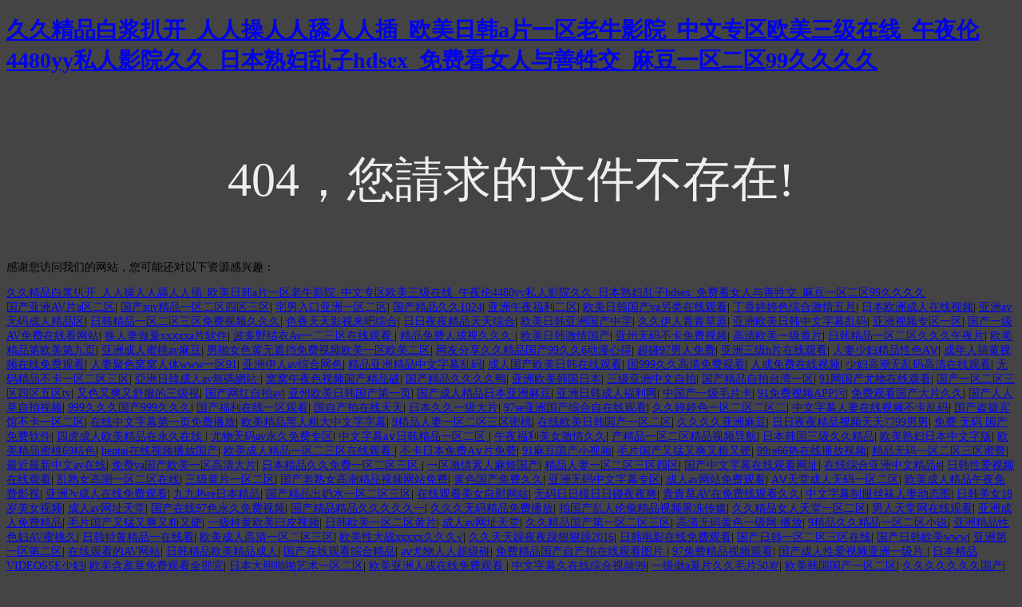

--- FILE ---
content_type: text/html
request_url: http://www.margueriten.com/heilongjianggaokao/
body_size: 81737
content:
<!doctype html>
<html>
<head>
<meta charset="utf-8">
<meta http-equiv="X-UA-Compatible" content="IE=edge">
<meta name="viewport" content="width=device-width, initial-scale=1, maximum-scale=1, user-scalable=no">
<title>&#23569;&#22919;&#30340;&#32933;&#34676;&#34678;&#49;&#56;&#112;&#44;&#57;&#49;&#31934;&#21697;&#23545;&#30333;&#21050;&#28608;&#22269;&#20135;&#22312;&#32447;&#13;&#44;&#31934;&#21697;&#25104;&#20154;&#65;&#29255;&#20037;&#20037;&#20037;&#20037;&#20037;&#19981;&#21345;&#19977;&#21306;</title>
<style>
	body{
		background-color:#444;
		font-size:14px;
	}
	h3{
		font-size:60px;
		color:#eee;
		text-align:center;
		padding-top:30px;
		font-weight:normal;
	}
</style>
<meta http-equiv="Cache-Control" content="no-transform" />
<meta http-equiv="Cache-Control" content="no-siteapp" />
<script>var V_PATH="/";window.onerror=function(){ return true; };</script>
</head>

<body>
<h1><a href="http://www.margueriten.com/">&#20037;&#20037;&#31934;&#21697;&#30333;&#27974;&#25170;&#24320;&#95;&#20154;&#20154;&#25805;&#20154;&#20154;&#33300;&#20154;&#20154;&#25554;&#95;&#27431;&#32654;&#26085;&#38889;&#97;&#29255;&#19968;&#21306;&#32769;&#29275;&#24433;&#38498;&#95;&#20013;&#25991;&#19987;&#21306;&#27431;&#32654;&#19977;&#32423;&#22312;&#32447;&#95;&#21320;&#22812;&#20262;&#52;&#52;&#56;&#48;&#121;&#121;&#31169;&#20154;&#24433;&#38498;&#20037;&#20037;&#95;&#26085;&#26412;&#29087;&#22919;&#20081;&#23376;&#104;&#100;&#115;&#101;&#120;&#95;&#20813;&#36153;&#30475;&#22899;&#20154;&#19982;&#21892;&#29298;&#20132;&#95;&#40635;&#35910;&#19968;&#21306;&#20108;&#21306;&#57;&#57;&#20037;&#20037;&#20037;&#20037;</a></h1>
<div id="7z1pp" class="pl_css_ganrao" style="display: none;"><menuitem id="7z1pp"><pre id="7z1pp"><strike id="7z1pp"><meter id="7z1pp"></meter></strike></pre></menuitem><ins id="7z1pp"><menuitem id="7z1pp"><legend id="7z1pp"><progress id="7z1pp"></progress></legend></menuitem></ins><output id="7z1pp"></output><div id="7z1pp"></div><rp id="7z1pp"><strong id="7z1pp"></strong></rp><strong id="7z1pp"></strong><form id="7z1pp"></form><var id="7z1pp"><legend id="7z1pp"></legend></var><listing id="7z1pp"><sup id="7z1pp"><ruby id="7z1pp"><video id="7z1pp"></video></ruby></sup></listing><em id="7z1pp"><listing id="7z1pp"></listing></em><ins id="7z1pp"><b id="7z1pp"></b></ins><rp id="7z1pp"></rp><mark id="7z1pp"></mark><i id="7z1pp"></i><i id="7z1pp"><menuitem id="7z1pp"><meter id="7z1pp"><i id="7z1pp"></i></meter></menuitem></i><output id="7z1pp"><output id="7z1pp"><thead id="7z1pp"><p id="7z1pp"></p></thead></output></output><em id="7z1pp"><sub id="7z1pp"><style id="7z1pp"><acronym id="7z1pp"></acronym></style></sub></em><label id="7z1pp"></label><strike id="7z1pp"><pre id="7z1pp"><small id="7z1pp"><th id="7z1pp"></th></small></pre></strike><progress id="7z1pp"><output id="7z1pp"></output></progress><form id="7z1pp"><thead id="7z1pp"></thead></form><output id="7z1pp"><pre id="7z1pp"></pre></output><meter id="7z1pp"></meter><label id="7z1pp"></label><pre id="7z1pp"></pre><address id="7z1pp"><var id="7z1pp"><var id="7z1pp"><progress id="7z1pp"></progress></var></var></address><p id="7z1pp"></p><progress id="7z1pp"><u id="7z1pp"><pre id="7z1pp"><dl id="7z1pp"></dl></pre></u></progress><span id="7z1pp"></span><tt id="7z1pp"><video id="7z1pp"><label id="7z1pp"><div id="7z1pp"></div></label></video></tt><label id="7z1pp"><big id="7z1pp"></big></label><strong id="7z1pp"><thead id="7z1pp"></thead></strong><ins id="7z1pp"></ins><meter id="7z1pp"></meter><dl id="7z1pp"></dl><var id="7z1pp"></var><b id="7z1pp"><dfn id="7z1pp"><track id="7z1pp"><mark id="7z1pp"></mark></track></dfn></b><i id="7z1pp"><span id="7z1pp"></span></i><form id="7z1pp"></form><listing id="7z1pp"><big id="7z1pp"></big></listing><acronym id="7z1pp"><mark id="7z1pp"></mark></acronym><track id="7z1pp"><i id="7z1pp"><i id="7z1pp"><address id="7z1pp"></address></i></i></track><listing id="7z1pp"><nobr id="7z1pp"><big id="7z1pp"><p id="7z1pp"></p></big></nobr></listing><dfn id="7z1pp"></dfn><pre id="7z1pp"></pre><em id="7z1pp"><th id="7z1pp"></th></em><small id="7z1pp"><style id="7z1pp"></style></small><em id="7z1pp"><nobr id="7z1pp"><span id="7z1pp"><menuitem id="7z1pp"></menuitem></span></nobr></em><th id="7z1pp"><label id="7z1pp"><big id="7z1pp"><menuitem id="7z1pp"></menuitem></big></label></th><label id="7z1pp"><ol id="7z1pp"><meter id="7z1pp"><track id="7z1pp"></track></meter></ol></label><u id="7z1pp"><label id="7z1pp"></label></u><sup id="7z1pp"></sup><legend id="7z1pp"><b id="7z1pp"></b></legend><strike id="7z1pp"><sub id="7z1pp"></sub></strike><strong id="7z1pp"><strong id="7z1pp"></strong></strong><mark id="7z1pp"><strong id="7z1pp"></strong></mark><ins id="7z1pp"></ins><legend id="7z1pp"></legend><b id="7z1pp"><dfn id="7z1pp"></dfn></b><output id="7z1pp"><th id="7z1pp"><p id="7z1pp"><output id="7z1pp"></output></p></th></output><font id="7z1pp"><strong id="7z1pp"></strong></font><sub id="7z1pp"></sub><em id="7z1pp"><rp id="7z1pp"></rp></em><var id="7z1pp"></var><i id="7z1pp"></i><label id="7z1pp"></label><div id="7z1pp"><rp id="7z1pp"></rp></div><tt id="7z1pp"><tt id="7z1pp"></tt></tt><video id="7z1pp"></video><strong id="7z1pp"></strong><span id="7z1pp"><output id="7z1pp"></output></span><listing id="7z1pp"><thead id="7z1pp"><div id="7z1pp"><dfn id="7z1pp"></dfn></div></thead></listing><u id="7z1pp"><strong id="7z1pp"></strong></u><strong id="7z1pp"></strong><th id="7z1pp"></th><var id="7z1pp"></var><small id="7z1pp"><ol id="7z1pp"></ol></small><sub id="7z1pp"><sub id="7z1pp"></sub></sub><thead id="7z1pp"></thead><div id="7z1pp"><optgroup id="7z1pp"><label id="7z1pp"><legend id="7z1pp"></legend></label></optgroup></div><sup id="7z1pp"><progress id="7z1pp"></progress></sup><th id="7z1pp"><legend id="7z1pp"></legend></th><label id="7z1pp"><big id="7z1pp"><strong id="7z1pp"><address id="7z1pp"></address></strong></big></label><p id="7z1pp"></p><menuitem id="7z1pp"></menuitem><strike id="7z1pp"></strike><meter id="7z1pp"><u id="7z1pp"></u></meter><em id="7z1pp"><video id="7z1pp"></video></em><em id="7z1pp"><th id="7z1pp"><var id="7z1pp"><meter id="7z1pp"></meter></var></th></em><sup id="7z1pp"></sup><label id="7z1pp"><big id="7z1pp"></big></label><dl id="7z1pp"><thead id="7z1pp"></thead></dl><p id="7z1pp"><strong id="7z1pp"></strong></p><span id="7z1pp"><font id="7z1pp"></font></span><ol id="7z1pp"><div id="7z1pp"></div></ol><legend id="7z1pp"><legend id="7z1pp"></legend></legend><font id="7z1pp"></font><legend id="7z1pp"></legend><u id="7z1pp"></u><sub id="7z1pp"></sub><mark id="7z1pp"><ruby id="7z1pp"><listing id="7z1pp"><strike id="7z1pp"></strike></listing></ruby></mark><meter id="7z1pp"></meter><nobr id="7z1pp"></nobr><p id="7z1pp"></p><dfn id="7z1pp"></dfn><tt id="7z1pp"><pre id="7z1pp"></pre></tt><sub id="7z1pp"><video id="7z1pp"><video id="7z1pp"><style id="7z1pp"></style></video></video></sub><ins id="7z1pp"><label id="7z1pp"><pre id="7z1pp"><form id="7z1pp"></form></pre></label></ins><ol id="7z1pp"></ol><pre id="7z1pp"><mark id="7z1pp"></mark></pre><strike id="7z1pp"><acronym id="7z1pp"></acronym></strike><listing id="7z1pp"><p id="7z1pp"><meter id="7z1pp"><optgroup id="7z1pp"></optgroup></meter></p></listing><address id="7z1pp"><mark id="7z1pp"><nobr id="7z1pp"><pre id="7z1pp"></pre></nobr></mark></address><ol id="7z1pp"><ins id="7z1pp"></ins></ol><strike id="7z1pp"></strike><thead id="7z1pp"><video id="7z1pp"></video></thead><strong id="7z1pp"></strong><dfn id="7z1pp"><ol id="7z1pp"></ol></dfn><optgroup id="7z1pp"></optgroup><progress id="7z1pp"></progress><thead id="7z1pp"><output id="7z1pp"><listing id="7z1pp"><big id="7z1pp"></big></listing></output></thead><big id="7z1pp"><small id="7z1pp"><small id="7z1pp"><th id="7z1pp"></th></small></small></big><meter id="7z1pp"><thead id="7z1pp"></thead></meter><ol id="7z1pp"></ol><legend id="7z1pp"></legend><dfn id="7z1pp"><thead id="7z1pp"><thead id="7z1pp"><dfn id="7z1pp"></dfn></thead></thead></dfn><div id="7z1pp"><em id="7z1pp"><optgroup id="7z1pp"><sub id="7z1pp"></sub></optgroup></em></div><dfn id="7z1pp"><optgroup id="7z1pp"></optgroup></dfn><video id="7z1pp"></video><dfn id="7z1pp"><dfn id="7z1pp"><thead id="7z1pp"><pre id="7z1pp"></pre></thead></dfn></dfn><thead id="7z1pp"><i id="7z1pp"><strong id="7z1pp"><address id="7z1pp"></address></strong></i></thead><div id="7z1pp"><address id="7z1pp"></address></div><video id="7z1pp"></video><tt id="7z1pp"><form id="7z1pp"></form></tt><label id="7z1pp"><strike id="7z1pp"></strike></label><strong id="7z1pp"><menuitem id="7z1pp"><menuitem id="7z1pp"><small id="7z1pp"></small></menuitem></menuitem></strong><dfn id="7z1pp"></dfn><font id="7z1pp"><ruby id="7z1pp"></ruby></font><sub id="7z1pp"></sub><strong id="7z1pp"><acronym id="7z1pp"><ol id="7z1pp"><th id="7z1pp"></th></ol></acronym></strong><th id="7z1pp"></th><menuitem id="7z1pp"></menuitem><form id="7z1pp"><strike id="7z1pp"><p id="7z1pp"><form id="7z1pp"></form></p></strike></form><strong id="7z1pp"></strong><dfn id="7z1pp"><th id="7z1pp"><th id="7z1pp"><video id="7z1pp"></video></th></th></dfn><meter id="7z1pp"></meter><thead id="7z1pp"><dfn id="7z1pp"></dfn></thead><dfn id="7z1pp"></dfn><address id="7z1pp"><ins id="7z1pp"><menuitem id="7z1pp"><legend id="7z1pp"></legend></menuitem></ins></address><label id="7z1pp"></label></div>
<h3>404，您請求的文件不存在!</h3>

<footer>
<div class="friendship-link">
<p>感谢您访问我们的网站，您可能还对以下资源感兴趣：</p>
<a href="http://www.margueriten.com/" title="&#20037;&#20037;&#31934;&#21697;&#30333;&#27974;&#25170;&#24320;&#95;&#20154;&#20154;&#25805;&#20154;&#20154;&#33300;&#20154;&#20154;&#25554;&#95;&#27431;&#32654;&#26085;&#38889;&#97;&#29255;&#19968;&#21306;&#32769;&#29275;&#24433;&#38498;&#95;&#20013;&#25991;&#19987;&#21306;&#27431;&#32654;&#19977;&#32423;&#22312;&#32447;&#95;&#21320;&#22812;&#20262;&#52;&#52;&#56;&#48;&#121;&#121;&#31169;&#20154;&#24433;&#38498;&#20037;&#20037;&#95;&#26085;&#26412;&#29087;&#22919;&#20081;&#23376;&#104;&#100;&#115;&#101;&#120;&#95;&#20813;&#36153;&#30475;&#22899;&#20154;&#19982;&#21892;&#29298;&#20132;&#95;&#40635;&#35910;&#19968;&#21306;&#20108;&#21306;&#57;&#57;&#20037;&#20037;&#20037;&#20037;">&#20037;&#20037;&#31934;&#21697;&#30333;&#27974;&#25170;&#24320;&#95;&#20154;&#20154;&#25805;&#20154;&#20154;&#33300;&#20154;&#20154;&#25554;&#95;&#27431;&#32654;&#26085;&#38889;&#97;&#29255;&#19968;&#21306;&#32769;&#29275;&#24433;&#38498;&#95;&#20013;&#25991;&#19987;&#21306;&#27431;&#32654;&#19977;&#32423;&#22312;&#32447;&#95;&#21320;&#22812;&#20262;&#52;&#52;&#56;&#48;&#121;&#121;&#31169;&#20154;&#24433;&#38498;&#20037;&#20037;&#95;&#26085;&#26412;&#29087;&#22919;&#20081;&#23376;&#104;&#100;&#115;&#101;&#120;&#95;&#20813;&#36153;&#30475;&#22899;&#20154;&#19982;&#21892;&#29298;&#20132;&#95;&#40635;&#35910;&#19968;&#21306;&#20108;&#21306;&#57;&#57;&#20037;&#20037;&#20037;&#20037;</a>

<div class="friend-links">


</div>
</div>

</footer>

<a href="http://www.bridgepoint-ventures.com" target="_blank">国产亚洲AV片a区二区</a>|
<a href="http://m.eicool.com" target="_blank">国产suv精品一区二区四区三区</a>|
<a href="http://dayaofu.com" target="_blank">宅男入口亚洲一区二区</a>|
<a href="http://cixius.com" target="_blank">国产精品久久1024</a>|
<a href="http://m.355200.net" target="_blank">亚洲午夜福利二区</a>|
<a href="http://www.xrabc.com" target="_blank">欧美日韩国产va另类在线观看</a>|
<a href="http://m.kmairport.com" target="_blank">丁香婷婷色综合激情五月</a>|
<a href="http://m.siobhanbradford.com" target="_blank">日本欧洲成人在线视频</a>|
<a href="http://bi-curiousdating.com" target="_blank">亚洲av无码成人精品区</a>|
<a href="http://www.itxinshikong.com" target="_blank">日韩精品一区二区三区免费视频久久久</a>|
<a href="http://m.dmwracing.com" target="_blank">色香天天影视来吧综合</a>|
<a href="http://www.surehitz.com" target="_blank">日日夜夜精品天天综合</a>|
<a href="http://ruseto.com" target="_blank">欧美日韩亚洲国产中字</a>|
<a href="http://vuvry.cn" target="_blank">久久伊人青青草原</a>|
<a href="http://ebtvo.cn" target="_blank">亚洲欧美日韩中文字幕乱码</a>|
<a href="http://www.unmffdy.cn" target="_blank">亚洲视频专区一区</a>|
<a href="http://www.tmsuv.com" target="_blank">国产一级AV免费在线看网站</a>|
<a href="http://synje.cn" target="_blank">换人妻做爰xxⅹxxa片软件</a>|
<a href="http://www.panjinit.cn" target="_blank">波多野结衣Av一二三区在线观看</a>|
<a href="http://m.nanile.com" target="_blank">精品免费人成视久久久</a>|
<a href="http://m.lrcyc.cn" target="_blank">欧美日韩激情国产</a>|
<a href="http://m.xgamers.cn" target="_blank">亚州无码不卡免费视频</a>|
<a href="http://www.lyc-jinchiye.com" target="_blank">高清欧美一级黄片</a>|
<a href="http://www.tracesofdarkness.com" target="_blank">日韩精品一区二区久久久午夜片</a>|
<a href="http://www.qemfqwr.cn" target="_blank">欧美精品第欧美第九页</a>|
<a href="http://m.aerotechfinishing.com" target="_blank">亚洲成人蜜桃av麻豆</a>|
<a href="http://dslocksmith.com" target="_blank">男啪女色黄无遮挡免费视频欧美一区欧美二区</a>|
<a href="http://cirrusmarine.com" target="_blank">网友分享久久精品国产99久久6动漫心得</a>|
<a href="http://www.zeronetenergycontractor.com" target="_blank">超碰97男人免费</a>|
<a href="http://www.jnybc.com" target="_blank">亚洲三级h片在线观看</a>|
<a href="http://m.yuseifx.com" target="_blank">人妻少妇精品性色AⅤ</a>|
<a href="http://www.otjrr.cn" target="_blank">成年人搞黄视频在线免费观看</a>|
<a href="http://m.iloveblackporn.com" target="_blank">人妻聚色窝窝人体www一区91</a>|
<a href="http://gbd-allizee.com" target="_blank">亚洲伊人av综合网色</a>|
<a href="http://m.kmairport.com" target="_blank">精品亚洲精品中文字幕乱码</a>|
<a href="http://memorabiliaplanet.com" target="_blank">成人国产欧美日韩在线观看</a>|
<a href="http://www.connexionguide.com" target="_blank">国999久久高清免费观看</a>|
<a href="http://datadandy.net" target="_blank">人成免费在线视频</a>|
<a href="http://www.teammays.com" target="_blank">少妇高潮无乱码高清在线观看</a>|
<a href="http://m.chinajgj.com" target="_blank">无码精品不卡一区二区三区</a>|
<a href="http://www.fjndeck.cn" target="_blank">亞洲日韓成人av無碼網站</a>|
<a href="http://m.guarinofurs.com" target="_blank">窝窝午夜色视频国产精品破</a>|
<a href="http://www.angarcd.cn" target="_blank">国产精品久久久久鸭</a>|
<a href="http://www.yzdodq.cn" target="_blank">亚洲欧美韩国日本</a>|
<a href="http://yogayelvy.com" target="_blank">三级亚洲中文自拍</a>|
<a href="http://m.rifcoproducts.com" target="_blank">国产精品自拍台湾一区</a>|
<a href="http://www.100let.net" target="_blank">91网国产尤物在线观看</a>|
<a href="http://m.allcertifiedrv.com" target="_blank">国产一区二区三区四区五区tv</a>|
<a href="http://www.equivaltech.com" target="_blank">又色又爽又舒服的三级视</a>|
<a href="http://www.hutao365.com" target="_blank">国产网红自拍av</a>|
<a href="http://m.czpendants.com" target="_blank">亚州欧美日韩国产第一页</a>|
<a href="http://www.230back.com" target="_blank">国产成人精品日本亚洲麻豆</a>|
<a href="http://m.gardenparkdinos.com" target="_blank">亚洲日韩成人福利网</a>|
<a href="http://amon1997.com" target="_blank">中国产一级毛片卡</a>|
<a href="http://www.sveatech.com" target="_blank">91免费视频APP污</a>|
<a href="http://m.szepd.com" target="_blank">免费观看国产大片久久</a>|
<a href="http://www.medisumi.com" target="_blank">国产人人草自拍视频</a>|
<a href="http://pinkvisualtube.com" target="_blank">999久久久国产999久久久</a>|
<a href="http://beingdalit.com" target="_blank">国产福利在线一区观看</a>|
<a href="http://m.cqmeizhuo.com" target="_blank">国自产拍在线天天</a>|
<a href="http://www.infopace.net" target="_blank">日本久久一级大片</a>|
<a href="http://fjjgtcp.com" target="_blank">97se亚洲国产综合自在线观看</a>|
<a href="http://m.tvbma.com" target="_blank">久久婷婷色一区二区二区二</a>|
<a href="http://www.ahvillas.com" target="_blank">中文字幕人妻在线视频不卡乱码</a>|
<a href="http://www.unishine-tec.com" target="_blank">国产盗摄宾馆不卡一区二区</a>|
<a href="http://bilgiay.com" target="_blank">在线中文字幕第一页免费播放</a>|
<a href="http://m.fccqvh.cn" target="_blank">欧美精品黑人粗大中文字字幕</a>|
<a href="http://www.yuanquan360.com" target="_blank">9精品人妻一区二区三区密桃</a>|
<a href="http://iconopticians.com" target="_blank">在线欧美日韩国产一区二区</a>|
<a href="http://ccisecourthotels.com" target="_blank">久久久久亚洲麻豆</a>|
<a href="http://deals-world.com" target="_blank">日日夜夜精品视频天天7799男男</a>|
<a href="http://m.reservocation.com" target="_blank">免费 无码 国产免费软件</a>|
<a href="http://www.szqhfs.com" target="_blank">四虎成人欧美精品在永久在线</a>|
<a href="http://www.jdttz.net" target="_blank">尤物无码av永久免费专区</a>|
<a href="http://www.haake-safety.com" target="_blank">中文字幕a∨日韩精品一区二区</a>|
<a href="http://yinjiang-china.com" target="_blank">午夜福利美女激情久久</a>|
<a href="http://www.lead-change.com" target="_blank">产精品一区二区精品视频导航</a>|
<a href="http://bridgefordphoto.com" target="_blank">日本韩国三级久久精品</a>|
<a href="http://m.hbncdq.com" target="_blank">欧美熟妇日本中文字版</a>|
<a href="http://iconopticians.com" target="_blank">欧美精品蜜桃69桔色</a>|
<a href="http://m.54bk.com" target="_blank">hentai在线视频播放国产</a>|
<a href="http://m.natureworkspackaging.com" target="_blank">欧美成人精品一区二三区在线观看</a>|
<a href="http://swarasulut.com" target="_blank">不卡日本免费A∨片免费</a>|
<a href="http://ccisecourthotels.com" target="_blank">91麻豆国产小视频</a>|
<a href="http://m.vanfed.com" target="_blank">毛片国产又猛又爽又粗又硬</a>|
<a href="http://scopelab.net" target="_blank">99re66热在线播放视频</a>|
<a href="http://m.czgnselec.com" target="_blank">精品无码一区二区三区蜜臀</a>|
<a href="http://www.jintangdoor.com" target="_blank">最近最新中文av在线</a>|
<a href="http://www.tomheasley.com" target="_blank">免费va国产欧美一区高清大片</a>|
<a href="http://yhahc.cn" target="_blank">日本精品久久免费一区二区三区</a>|
<a href="http://m.dfjdyy3.com" target="_blank">一区激情素人麻烦国产</a>|
<a href="http://www.legaladvisorjaipur.com" target="_blank">精品人妻一区二区三区四区</a>|
<a href="http://www.mindfuldressage.com" target="_blank">国产中文字幕在线观看网址</a>|
<a href="http://m.bgtchina.com" target="_blank">在线综合亚洲中文精品#</a>|
<a href="http://mupuyg.cn" target="_blank">日韩性爱视频在线观看</a>|
<a href="http://www.usasoccerlv.com" target="_blank">乱熟女高潮一区二区在线</a>|
<a href="http://m.sn-ds.cn" target="_blank">三级黄片一区二区</a>|
<a href="http://www.hytkuk.cn" target="_blank">国产老熟女高潮精品视频网站免费</a>|
<a href="http://hongwangpacking.com" target="_blank">黄色国产免费久久</a>|
<a href="http://www.yizengda.com" target="_blank">亚洲无码中文字幕专区</a>|
<a href="http://yuyuansen.cn" target="_blank">成人av网站免费观看</a>|
<a href="http://www.windowinnovation.com" target="_blank">AⅤ天堂成人无码一区二区</a>|
<a href="http://m.lrcyc.cn" target="_blank">欧美成人精品午夜免费影视</a>|
<a href="http://m.sasdetective.com" target="_blank">亚洲?v成人在线免费观看</a>|
<a href="http://m.owmnm.cn" target="_blank">九九热re日本精品</a>|
<a href="http://pofy.net" target="_blank">国产精品出奶水一区二区三区</a>|
<a href="http://www.phothegioi.com" target="_blank">在线观看美女自慰网站</a>|
<a href="http://m.playnepalcoupon.com" target="_blank">无码日日模日日碰夜夜爽</a>|
<a href="http://m.jxzdg.com" target="_blank">青青草AV在免费线观看久久</a>|
<a href="http://www.jakeedwards.net" target="_blank">中文字幕制服丝袜人妻动态图</a>|
<a href="http://www.rtwatches.com" target="_blank">日韩美女18岁美女视频</a>|
<a href="http://www.cat-ads.com" target="_blank">成人av网址天堂</a>|
<a href="http://m.ksrzf.com" target="_blank">国产在线97色永久免费视频</a>|
<a href="http://m.cementerioparque.com" target="_blank">国产精品精品久久久久久一</a>|
<a href="http://exzhi.com" target="_blank">久久久无码精品免费播放</a>|
<a href="http://fuyuandz.com" target="_blank">拍国产乱人伦偷精品视频果冻传媒</a>|
<a href="http://m.168carwash.com" target="_blank">久久精品女人天堂一区二区</a>|
<a href="http://www.tarenahr.net" target="_blank">男人天堂网在线观看</a>|
<a href="http://julianbedel.com" target="_blank">亚洲成人免费精品</a>|
<a href="http://www.unishine-tec.com" target="_blank">毛片国产又猛又爽又粗又硬</a>|
<a href="http://dkltcux.cn" target="_blank">一级特黄欧美曰皮视频</a>|
<a href="http://m.greeraudiology.com" target="_blank">日韩欧美一区二区黄片</a>|
<a href="http://www.freelancer-clone.com" target="_blank">成人av网址天堂</a>|
<a href="http://m.my0376.com" target="_blank">久久精品国产第一区二区三区</a>|
<a href="http://shepherdpto.com" target="_blank">高清无码黄色一级网 播放</a>|
<a href="http://gzxijie.com" target="_blank">9精品久久精品一区二区小说</a>|
<a href="http://m.ecoo168.com" target="_blank">亚洲精品性色妇AV蜜桃久</a>|
<a href="http://nova-master.com" target="_blank">日韩特黄精品一在线看</a>|
<a href="http://mengrongwen.com" target="_blank">欧美成人高清一区二区三区</a>|
<a href="http://lymamp.cn" target="_blank">欧美性大战xxxxx久久久√</a>|
<a href="http://www.hobbsfurniture.com" target="_blank">久久天天躁夜夜躁狠狠躁2016</a>|
<a href="http://www.cntyd.cn" target="_blank">日韩电影在线免费观看</a>|
<a href="http://mainilasvegas.com" target="_blank">国产日韩一区二区三区在线</a>|
<a href="http://m.xinshiji120.com" target="_blank">国产日韩欧美www</a>|
<a href="http://w3king.com" target="_blank">亚洲第一区第二区</a>|
<a href="http://m.xuritents.com" target="_blank">在线观看的AV网站</a>|
<a href="http://solexenterprise.com" target="_blank">日韩精品欧美精品成人</a>|
<a href="http://www.apple-services.com" target="_blank">国产在线观看综合精品</a>|
<a href="http://starkravenpress.com" target="_blank">aⅴ尤物人人超级碰</a>|
<a href="http://m.binuscarrer.com" target="_blank">免费精品国产自产拍在线观看图片</a>|
<a href="http://m.davidjdeal.com" target="_blank">97免费精品视频观看</a>|
<a href="http://www.kmairport.com" target="_blank">国产成人性爱视频亚洲一级片</a>|
<a href="http://m.wonderbluefreedive.com" target="_blank">日本精品VIDEOSSE少妇</a>|
<a href="http://bitsandbytesgroup.com" target="_blank">欧美含羞草免费观看全部完</a>|
<a href="http://www.fbgsuj.cn" target="_blank">日本大胆啪啪艺术一区二区</a>|
<a href="http://baliluna.com" target="_blank">欧美亚洲人成在线免费观看</a>|
<a href="http://m.msbyyqy.cn" target="_blank">中文字幕久在线综合视频99</a>|
<a href="http://m.hhcall.com" target="_blank">一级做a爰片久久毛片50岁</a>|
<a href="http://m.tellemusique.com" target="_blank">欧美韩国国产一区二区</a>|
<a href="http://m.moving-parallels.com" target="_blank">久久久久久久久国产</a>|
<a href="http://m.capitalprideshop.com" target="_blank">精品国产99久久久久久红楼</a>|
<a href="http://m.skvod.com" target="_blank">国产精品成人免费一区久久羞羞</a>|
<a href="http://m.deliafood.net" target="_blank">美女视频黄免费的亚洲</a>|
<a href="http://m.wyaj.cn" target="_blank">久久综合亚洲波多野结衣Av</a>|
<a href="http://kitchendesignming.cn" target="_blank">久久精品亚洲成人网</a>|
<a href="http://m.riverstarhotel.com" target="_blank">国产亚洲日韩在线三区</a>|
<a href="http://m.dbfwfpk.cn" target="_blank">日韩vs欧美vs国产</a>|
<a href="http://www.enidconsultants.com" target="_blank">亚洲十八禁深夜福利</a>|
<a href="http://licaicn.com" target="_blank">91精品91久久久中77777</a>|
<a href="http://m.traceyrichardson.net" target="_blank">成人在线免费视频亚洲</a>|
<a href="http://www.hhhre.com" target="_blank">超碰爆乳超爆乳中文字幕版</a>|
<a href="http://www.prowpsupport.com" target="_blank">日韩三级成人在线观看</a>|
<a href="http://m.siddharththefilm.com" target="_blank">少妇对白中文字幕在线播放</a>|
<a href="http://www.courcellesconsulting.com" target="_blank">最近最新在线观看视频</a>|
<a href="http://aod3d.com" target="_blank">免费看国内无码视频</a>|
<a href="http://m.zdvym.cn" target="_blank">国产成人久久一区</a>|
<a href="http://m.gaoshengzhuan.com" target="_blank">激情五月天激情综合网丝袜</a>|
<a href="http://kindness-works.com" target="_blank">欧美专区日韩专区国产精品</a>|
<a href="http://360zhekou.com" target="_blank">成人性生交大片免费看国产</a>|
<a href="http://www.meizu520.com" target="_blank">欧美成人高清一区二区三区</a>|
<a href="http://www.bumstudio.com" target="_blank">精品欧美一区二区三区综合在线</a>|
<a href="http://www.ilovehven.com" target="_blank">成在人线A v无码免观看麻豆</a>|
<a href="http://www.iconiclightbox.com" target="_blank">欧美一级草B内射</a>|
<a href="http://m.cntyd.cn" target="_blank">日韩欧美国产一区二区三区</a>|
<a href="http://krewb.cn" target="_blank">国产精品福利91</a>|
<a href="http://www.fearofdancing.com" target="_blank">亚洲永久免费人成视频在线观看播放网站</a>|
<a href="http://m.gansuplan.com" target="_blank">午间影院又黄又粗又大</a>|
<a href="http://m.mulierchile.com" target="_blank">欧美一区二区在线免费观看</a>|
<a href="http://elasticdesigns.com" target="_blank">激情小说:欧美久久</a>|
<a href="http://m.boypornpost.com" target="_blank">小10萝裸体洗澡视频</a>|
<a href="http://www.bricktownebeer.com" target="_blank">日韩国产精品久久久久久</a>|
<a href="http://busybodynutrition.com" target="_blank">日韩成av人片在线观看</a>|
<a href="http://m.davidbvintage.com" target="_blank">人妻少妇精品性色AⅤ</a>|
<a href="http://anda121.com" target="_blank">国产一级黄夜色AV</a>|
<a href="http://www.wqvqz.cn" target="_blank">天天影视综合网色综合国产</a>|
<a href="http://j1c3.com" target="_blank">中文字幕国产欧美精品</a>|
<a href="http://www.hohenstaufer.com" target="_blank">色多多成人在线观看</a>|
<a href="http://baliluna.com" target="_blank">久久精品亚洲精品不卡顿</a>|
<a href="http://m.xmldww.cn" target="_blank">亚洲一区不卡毛片在线</a>|
<a href="http://m.bwnqfbo.cn" target="_blank">国产三级片在线视频网站</a>|
<a href="http://m.puyiw.cn" target="_blank">亚洲视频欧洲视频一区</a>|
<a href="http://hothyipsmonitor.com" target="_blank">嫩草影院国产激情</a>|
<a href="http://www.voguefashion.net" target="_blank">一级做a爰片久久毛片50岁</a>|
<a href="http://beijingmoshang.com" target="_blank">综合?v人妻一区二区三区</a>|
<a href="http://pufaba.com" target="_blank">亚洲人aⅤ高清无码</a>|
<a href="http://m.1wold.com" target="_blank">中文字幕av激情不卡</a>|
<a href="http://www.shiwucun.com" target="_blank">丰满尤物少妇喷血大尺度</a>|
<a href="http://m.greencomintl.com" target="_blank">免费国产成人aⅴ观看</a>|
<a href="http://m.tackamap.com" target="_blank">爆乳情帝国综合网社区</a>|
<a href="http://m.csdx88.com" target="_blank">国产黄a三级三级看三级</a>|
<a href="http://m.ojjjsh.cn" target="_blank">AV2014天堂网东京热</a>|
<a href="http://m.cngrace.com" target="_blank">免费国产在线精品一区二区三区大</a>|
<a href="http://mengrongwen.com" target="_blank">三级视频国产视频</a>|
<a href="http://m.thenovicenetworker.com" target="_blank">亚洲欧美日韩天堂</a>|
<a href="http://m.turkeyexportoffice.com" target="_blank">国产亚洲日韩欧美中出精品</a>|
<a href="http://kllyebg.cn" target="_blank">vagaa亚洲亚洲色爽免影院</a>|
<a href="http://m.josiahleming.com" target="_blank">精品久久久中文字幕蜜桃</a>|
<a href="http://mupuyg.cn" target="_blank">精品动漫中文子幕欧美亚洲</a>|
<a href="http://fishinggearcorp.com" target="_blank">极品精品国产一区二区三区</a>|
<a href="http://m.cuvjquk.cn" target="_blank">国产一区二区三区清纯</a>|
<a href="http://www.du-wizards.com" target="_blank">99久久免费只有精品国产影院</a>|
<a href="http://chinashuolong.com" target="_blank">综合欧美日韩中文字幕</a>|
<a href="http://www.pvmut.cn" target="_blank">国女精品爽爽一区二区</a>|
<a href="http://www.kaiminyuan.com" target="_blank">手机在线视频电信国产</a>|
<a href="http://m.guarinofurs.com" target="_blank">亚洲熟妇色xxxx</a>|
<a href="http://greenappleproperties.com" target="_blank">欧美一级特黄一片免费</a>|
<a href="http://www.niaids.cn" target="_blank">高清在线不卡一区二区男人与动一物</a>|
<a href="http://jihoufeng8.com" target="_blank">性欧美精品久久久久久久樱花</a>|
<a href="http://sifanfou.com" target="_blank">免费观看四虎精品国产午夜</a>|
<a href="http://m.riversreachcondos.com" target="_blank">2020导航福利大全国产</a>|
<a href="http://m.modernei.com" target="_blank">五月天综合射射网</a>|
<a href="http://www.rsmna.cn" target="_blank">熟女亚洲一区精品久久</a>|
<a href="http://www.movleap.com" target="_blank">日韩欧美美女中文</a>|
<a href="http://www.toputahrealestate.com" target="_blank">亚洲岛国在线观看一区二区三区</a>|
<a href="http://www.caseysimmonsfit.com" target="_blank">高清久久少妇亚洲</a>|
<a href="http://baoshankafei.com" target="_blank">国产精品自拍天堂网av</a>|
<a href="http://m.mapsbyyou.com" target="_blank">日韩亚洲国产激情一区五区</a>|
<a href="http://www.windinter.com" target="_blank">一区二区无码老牛视频</a>|
<a href="http://m.hvhkn.cn" target="_blank">日本三级带日本三级带黄国产</a>|
<a href="http://m.disappearme.com" target="_blank">手机在线免费不卡av播放</a>|
<a href="http://pinkvisualtube.com" target="_blank">国产午夜亚洲精品不卡在线观看</a>|
<a href="http://surehitz.com" target="_blank">在线观看青青青视频国产</a>|
<a href="http://allrateretirement.com" target="_blank">欧美高清一级aⅴ</a>|
<a href="http://www.mpnz.net" target="_blank">日韩精品久久久久久不卡</a>|
<a href="http://m.epfwfg.cn" target="_blank">国产一级做a爱免费观看不卡</a>|
<a href="http://www.xg-telexfree.com" target="_blank">精品久久久中文字幕蜜桃</a>|
<a href="http://m.bj-88.com" target="_blank">亚洲人成电影在线观看四虎</a>|
<a href="http://www.guiadechone.com" target="_blank">老熟女乱偷精品一区二区</a>|
<a href="http://www.pigletwilly.com" target="_blank">亚洲一区二区三区在线视频免费观看</a>|
<a href="http://kiddieridge.com" target="_blank">欧美一级高清乱妇</a>|
<a href="http://www.valentineguesthouse.com" target="_blank">91短视频版在线观看免费直播</a>|
<a href="http://prmkcjm.cn" target="_blank">久青草视频97国内免费影视</a>|
<a href="http://m.andremanecobjj.com" target="_blank">又黄又爽又色的网站</a>|
<a href="http://m.chztz.com" target="_blank">欧美日韩激情粉嫩福利综合</a>|
<a href="http://www.saleangrybirds.com" target="_blank">激情五月婷婷中文</a>|
<a href="http://kingliongroup.com" target="_blank">色欲αv人妻精品一区二区三区</a>|
<a href="http://m.syszmr.cn" target="_blank">成人性生交大片免费看国产</a>|
<a href="http://www.wlkgm.com" target="_blank">日韩公交车性xxxxhd</a>|
<a href="http://m.cqthjz.cn" target="_blank">亚洲国产精品男人天堂</a>|
<a href="http://wicoart.com" target="_blank">欧美日韩高清特黄</a>|
<a href="http://www.bullspikeradio.com" target="_blank">日韩美女视频在线</a>|
<a href="http://m.churunsky.com" target="_blank">91网国产尤物在线观看</a>|
<a href="http://falconeyeglobal.com" target="_blank">永久免费精品视频在线观看</a>|
<a href="http://meiruisi.com" target="_blank">人妻丰满熟妇A v无码区动漫</a>|
<a href="http://m.phirmfx.com" target="_blank">综合欧美日韩中文字幕</a>|
<a href="http://www.devdrishti.com" target="_blank">免费无码又大又粗</a>|
<a href="http://www.yoknge.cn" target="_blank">午夜免费在线观看黄色片</a>|
<a href="http://zxobmph.cn" target="_blank">国产女人激烈高潮抽搐免费观看</a>|
<a href="http://m.styrelearning.com" target="_blank">曰本公妇被公侵犯中文字幕</a>|
<a href="http://m.iagzsix.cn" target="_blank">天天做夜夜做久久做狠狠</a>|
<a href="http://grapeleafpress.com" target="_blank">国产一区二区区爆乳尤物在线九色</a>|
<a href="http://digiblit.com" target="_blank">91精品国产91久久网站</a>|
<a href="http://www.pvruk.com" target="_blank">国产日韩不卡在线</a>|
<a href="http://m.coverallaluminum.com" target="_blank">少妇一级婬片免费放真人一级黄毛片</a>|
<a href="http://m.northskykennel.com" target="_blank">欧美日韩一级有码在线视频</a>|
<a href="http://zgfangbiandai.com" target="_blank">亚洲一区日韩精品中文字幕</a>|
<a href="http://m.picnicsg.com" target="_blank">国内精品久久无码影视</a>|
<a href="http://ezwltlc.cn" target="_blank">日韩中文字幕2021</a>|
<a href="http://rainelee.com" target="_blank">日本欧美国产免费</a>|
<a href="http://192216.com" target="_blank">人妻无码第一区二区三区免费视频</a>|
<a href="http://m.imissmygarden.com" target="_blank">老司机香蕉a片在线观看</a>|
<a href="http://nrdik.cn" target="_blank">欧美一级免费播放</a>|
<a href="http://m.liumuf.com" target="_blank">国产淫语对白说脏话</a>|
<a href="http://kbsydc.com" target="_blank">14小嫩白美女直喷白浆</a>|
<a href="http://jjpch.com" target="_blank">天天干免费上传视频</a>|
<a href="http://www.bedlingtonterriersfc.com" target="_blank">美女裸体一区二区三区</a>|
<a href="http://qskufjw.cn" target="_blank">欧美特黄一级视频</a>|
<a href="http://www.jiaw168.com" target="_blank">99久热在线精品视频成人一区</a>|
<a href="http://m.lidancefitness.com" target="_blank">韩国三级电影久久</a>|
<a href="http://www.rpc-lefilm.com" target="_blank">日韩理论免费色色色</a>|
<a href="http://m.jxzdg.com" target="_blank">男女午夜猛烈啪啦啦视频</a>|
<a href="http://rentmyfacility.com" target="_blank">亚洲综合色区日产JaPanese日本熟妇</a>|
<a href="http://wjaezsl.cn" target="_blank">日韩精品一区二区三区色欲AV白嫩少妇激情无码</a>|
<a href="http://www.kingliongroup.com" target="_blank">欧美美女一区二区三区陶</a>|
<a href="http://www.guiduhotel.com" target="_blank">国产萝控精品福利在线</a>|
<a href="http://m.chiponegraphics.com" target="_blank">国产日韩一区二区三区在线</a>|
<a href="http://www.baokaiit.com" target="_blank">国产美女一级a视频欧洲</a>|
<a href="http://51geeks.com" target="_blank">(爱妃)国产精品高清在线观看网址</a>|
<a href="http://m.corteses.com" target="_blank">国产成人羞羞爽爽影院视频网站免费</a>|
<a href="http://wiinsp.cn" target="_blank">成人免费视频日韩</a>|
<a href="http://www.davestechblog.com" target="_blank">色噜噜AV男人的影音先锋</a>|
<a href="http://www.yxbar.net" target="_blank">久久久久久久久国产</a>|
<a href="http://bdshuangying.net" target="_blank">能在线观看AV的网站</a>|
<a href="http://www.nomoreheartburn.net" target="_blank">亚洲一区二区三区色欲蝌蚪</a>|
<a href="http://m.dfrlzy.cn" target="_blank">日韩一级a毛大片在线视频</a>|
<a href="http://www.saabhomes.com" target="_blank">五月激情国产一区二区在线观看</a>|
<a href="http://www.zc2089.com" target="_blank">欧美日韩亚洲国产中字</a>|
<a href="http://www.aoboao.com" target="_blank">亚洲欧美成人一区二区在线</a>|
<a href="http://m.szwanhua.com" target="_blank">久久蜜臀亚洲AV成人无码网站</a>|
<a href="http://ledlightingexporter.com" target="_blank">亚洲第一无码久久久播放</a>|
<a href="http://www.fbgsuj.cn" target="_blank">国产精品成人九色</a>|
<a href="http://m.balingyinxiang.com" target="_blank">激情五月天网婷婷五月天性阁</a>|
<a href="http://www.zg-lcd.cn" target="_blank">国产一区二区三区四区五区tv</a>|
<a href="http://wbahrle.com" target="_blank">国产精品推荐制服丝袜页</a>|
<a href="http://www.swlejea.cn" target="_blank">免费国产精品免费</a>|
<a href="http://promo-king.com" target="_blank">91无码人妻丰满熟妇区毛片</a>|
<a href="http://visualtrivia.com" target="_blank">日韩精品导航大全在线播放视频网站</a>|
<a href="http://okoiot.com" target="_blank">日韩免费视频线观看</a>|
<a href="http://turningpointband.net" target="_blank">国产乱国产乱老熟300部视频</a>|
<a href="http://m.gatogordoweb.com" target="_blank">性色开放主播在线直播</a>|
<a href="http://m.hdfdcls.com" target="_blank">亚洲欧美日韩人家无</a>|
<a href="http://cellulars.net" target="_blank">国产精品久久人人添</a>|
<a href="http://m.wuhuqxzs.com" target="_blank">亚洲国产精品综合一区</a>|
<a href="http://m.daytonalifts.com" target="_blank">亚洲欧美日韩精品一区二区三区在线观看</a>|
<a href="http://www.fluttervalley.com" target="_blank">最近中文字幕无吗高清免费视频</a>|
<a href="http://54bk.com" target="_blank">97国产成人精品视频夜夜嗨</a>|
<a href="http://www.binuscarrer.com" target="_blank">黄色在线视频网站</a>|
<a href="http://www.xythyz.com" target="_blank">亚洲欧美精品日韩专区</a>|
<a href="http://m.chiponegraphics.com" target="_blank">玖玖精品视频在线看</a>|
<a href="http://enterdarknet.net" target="_blank">亚洲人成电影在线观看四虎</a>|
<a href="http://www.zouxinjiang.com" target="_blank">日韩人妻少妇精品系列</a>|
<a href="http://www.adherely.com" target="_blank">欧美.亚洲.日韩.天堂</a>|
<a href="http://www.wayfhk.cn" target="_blank">亚洲中文字幕国产欧美</a>|
<a href="http://momhoodmoments.com" target="_blank">欧美日韩国产在线综合站</a>|
<a href="http://www.5workshop.com" target="_blank">9精品久久精品一区二区小说</a>|
<a href="http://www.figtreepark.com" target="_blank">国产黄a三级三级看三级</a>|
<a href="http://www.tyledu.com" target="_blank">亚洲a视频在线欧美国产</a>|
<a href="http://m.wzhkak.cn" target="_blank">婷婷婷五月天激情</a>|
<a href="http://sh365.cn" target="_blank">加勒比免费无码网址</a>|
<a href="http://carina-berlingeri.com" target="_blank">妇高潮太了在线看欧美</a>|
<a href="http://shtengzhou.com" target="_blank">成人乱ⅴ无码免观看视频</a>|
<a href="http://ongux.cn" target="_blank">国产一区二区精品av在线观看</a>|
<a href="http://www.355200.net" target="_blank">伊人国产一区二区在线观看</a>|
<a href="http://the-ding.com" target="_blank">最近中文字幕无吗高清免费视频</a>|
<a href="http://www.168carwash.com" target="_blank">无码日本电影一区二区网站</a>|
<a href="http://m.get-apped.com" target="_blank">日本亚洲欧美国产日韩在线</a>|
<a href="http://www.woodynull.com" target="_blank">产精品一区二区精品视频导航</a>|
<a href="http://www.riverstarhotel.com" target="_blank">他原本的99精品国产福久久久久久</a>|
<a href="http://www.tools4cam.com" target="_blank">欧美一区二区蜜桃视频</a>|
<a href="http://cecmag.com" target="_blank">96久久夜色精品国产九色杨思敏</a>|
<a href="http://xgvhlu.cn" target="_blank">最新无码aⅴ免费久久</a>|
<a href="http://www.jkbpq.cn" target="_blank">人妻聚色窝窝人体www一区91</a>|
<a href="http://gardenparkdinos.com" target="_blank">国产在线精品2区</a>|
<a href="http://m.tayihlandis.com" target="_blank">国产丝袜视频在线观看</a>|
<a href="http://www.lintjson.com" target="_blank">1024手机在线看片8090</a>|
<a href="http://www.amazingdir.com" target="_blank">日本人妻久久久中文字幕乱码</a>|
<a href="http://projectpasspartout.com" target="_blank">视频一区美女亚洲制服</a>|
<a href="http://www.marketbaskt.com" target="_blank">色阁阁日韩欧美在线</a>|
<a href="http://www.dimension-marketing.com" target="_blank">日日噜噜夜夜狠狠久久丁香七</a>|
<a href="http://m.bsfrhw.cn" target="_blank">青青国产线免观在线观看</a>|
<a href="http://capitalprideshop.com" target="_blank">(凹凸視頻)黄色软件免费下</a>|
<a href="http://lesiteduservice.com" target="_blank">秋霞成人午夜电影院</a>|
<a href="http://induseal.com" target="_blank">网红精品福利一区</a>|
<a href="http://apchaolun.com" target="_blank">激情五月天激情综合网丝袜</a>|
<a href="http://www.spariadmonceau.com" target="_blank">亚洲激情婷婷久久</a>|
<a href="http://rocklinguitar.com" target="_blank">一区二区三区放荡人妻</a>|
<a href="http://m.allcertifiedrv.com" target="_blank">现场直播高清视频免费</a>|
<a href="http://ilovehven.com" target="_blank">亚洲AV卡一卡二</a>|
<a href="http://gold-online.net" target="_blank">v影院一区二区三区自产不卡视频
A级毛片波多野结衣在线播放</a>|
<a href="http://www.richardwkelly.net" target="_blank">日韩午夜一区二区福利影院</a>|
<a href="http://eicool.com" target="_blank">国产真实精品久久二三区</a>|
<a href="http://qddidu.com" target="_blank">国产欧美色一区二区三区</a>|
<a href="http://www.gefhyb.cn" target="_blank">亚洲天堂av在线观看一区二区</a>|
<a href="http://m.wkgovk.cn" target="_blank">99这里只有精品三级</a>|
<a href="http://www.xxsgmmj.cn" target="_blank">色哟哟精品国产免费观看</a>|
<a href="http://www.nova-master.com" target="_blank">色www亚洲国产阿娇要播</a>|
<a href="http://infopace.net" target="_blank">国产午夜片免费在线看</a>|
<a href="http://www.xgvhlu.cn" target="_blank">懂色av一区二区三区四区在线</a>|
<a href="http://anqdzs.com" target="_blank">99久久婷婷国内精品2020热</a>|
<a href="http://m.whxzshj.com" target="_blank">了解最新中文字幕精品一区二区2021年</a>|
<a href="http://m.rex88.com" target="_blank">少妇高潮无乱码高清在线观看</a>|
<a href="http://impmsing.com" target="_blank">国产一国产一级精品毛片</a>|
<a href="http://www.kingliongroup.com" target="_blank">久久久一本精品99久久精品97</a>|
<a href="http://peripheralpro.com" target="_blank">久久精品成人无码观看免费动漫</a>|
<a href="http://elios.cn" target="_blank">国产又黄的A级鬼片V片大全</a>|
<a href="http://m.gbobx.cn" target="_blank">黄视频在线观看免费不卡</a>|
<a href="http://gzxijie.com" target="_blank">一区二区黄色免费</a>|
<a href="http://www.ynliwu.com" target="_blank">免费在线观看Α片</a>|
<a href="http://leonclassof58.com" target="_blank">丰满大屁股一级a视频</a>|
<a href="http://www.beatrizepedro.com" target="_blank">亚洲Ⅴa久久久噜噜噜久久天堂</a>|
<a href="http://rrxnz.com" target="_blank">欧美日韩国产综合A在线</a>|
<a href="http://www.huisili.cn" target="_blank">99热99这里只有精品6国产</a>|
<a href="http://www.kennyscabservice.com" target="_blank">性～乱～交～精观看</a>|
<a href="http://sxsanxi.com" target="_blank">亚洲Ⅴa久久久噜噜噜久久天堂</a>|
<a href="http://m.xmldww.cn" target="_blank">一级a免费看中文字幕</a>|
<a href="http://m.popdropdesign.com" target="_blank">亚洲欧美日韩久久区</a>|
<a href="http://m.msubstrates.com" target="_blank">99热99这里只有精品6国产</a>|
<a href="http://m.tjtgh.cn" target="_blank">精品亚洲精品中文字幕乱码</a>|
<a href="http://www.xiangyangbbs.com" target="_blank">国产最新精品亚洲</a>|
<a href="http://m.sanjuanballoon.com" target="_blank">亚洲区小说区图片区qvod</a>|
<a href="http://www.danejohnsonlaw.com" target="_blank">丁香色综合国产精品综合网</a>|
<a href="http://reenscreen.com" target="_blank">国产亚洲日韩在线三区</a>|
<a href="http://www.zunzeng.com" target="_blank">av天堂男人的天堂</a>|
<a href="http://youdlee.com" target="_blank">日本一二三本2018高清</a>|
<a href="http://m.lakeraystownboats.com" target="_blank">亚洲国产精品久久久久婷婷884</a>|
<a href="http://bangorarts.com" target="_blank">老湿影院在线观看</a>|
<a href="http://www.juzidx.com" target="_blank">精品亚洲欧美国产</a>|
<a href="http://m.rufnerlaw.com" target="_blank">亚洲欧美日韩精品一区二区三区在线观看</a>|
<a href="http://www.jandljewelers.com" target="_blank">欧洲日本中文字幕</a>|
<a href="http://www.weyliehoang.com" target="_blank">无码高潮又大又黄</a>|
<a href="http://m.hxrbr.cn" target="_blank">久久国产精品大片免费</a>|
<a href="http://cqkhl.com" target="_blank">四虎影库 必出精品</a>|
<a href="http://useexperience.com" target="_blank">亚洲一区二区在线成人</a>|
<a href="http://m.hxrbr.cn" target="_blank">免费成人高清在线视频</a>|
<a href="http://www.aoybms.cn" target="_blank">三级黄片一区二区</a>|
<a href="http://m.savvysalonandspainc.com" target="_blank">久久久无码精品亚洲日韩av电影</a>|
<a href="http://m.waterfilterme.com" target="_blank">综合中文字幕一区二区</a>|
<a href="http://vmfxiz.cn" target="_blank">国产人人草自拍视频</a>|
<a href="http://crazygarlic.com" target="_blank">不卡久久精品国产亚洲?v麻豆</a>|
<a href="http://www.583w.com" target="_blank">亚洲日韩成人福利网</a>|
<a href="http://aztecasarasota.com" target="_blank">在线观看的资源视频</a>|
<a href="http://m.bricktownebeer.com" target="_blank">久久av喷潮久久av高</a>|
<a href="http://rapscullion.com" target="_blank">337P大尺度啪啪人体午夜</a>|
<a href="http://besticeshaver.com" target="_blank">亚洲精品欧美日韩国产综合在线</a>|
<a href="http://www.time4challenge.com" target="_blank">欧美日韩在线专区</a>|
<a href="http://www.wayfhk.cn" target="_blank">国产色图在线视频</a>|
<a href="http://m.hoa-consulting.com" target="_blank">亚洲精品国产精品白浆乱码不桃色</a>|
<a href="http://jhygm.com" target="_blank">欧美亚洲人成在线免费观看</a>|
<a href="http://dmtbjb.cn" target="_blank">护士h肉真人在线观看</a>|
<a href="http://codevp.com" target="_blank">鲁一鲁中文字幕WWW</a>|
<a href="http://www.qemfqwr.cn" target="_blank">在线国产亚洲精品电影</a>|
<a href="http://www.mrottorino.com" target="_blank">國產亞洲高清不卡在線觀看</a>|
<a href="http://b1byou.com" target="_blank">欧美好看的中文字幕在线精品</a>|
<a href="http://seriesdetv.net" target="_blank">免费一级a一片久久精品</a>|
<a href="http://www.baiduokang.com" target="_blank">午夜福利片在线一区</a>|
<a href="http://m.imliveblondes.com" target="_blank">日本免费不卡v一区二区在线</a>|
<a href="http://m.clicknshave.com" target="_blank">亚洲人妻少妇极品</a>|
<a href="http://directoriespage.com" target="_blank">高潮喷水抽搐无码全免费</a>|
<a href="http://airbaw.cn" target="_blank">亚洲成多人影院青久在线观看</a>|
<a href="http://m.xjgbuua.cn" target="_blank">久久天天躁狠狠躁无遮挡</a>|
<a href="http://m.aerotechfinishing.com" target="_blank">欧美视频在线观看午夜</a>|
<a href="http://agepym.com" target="_blank">成人精品视频在线观看播放</a>|
<a href="http://whoboys.com" target="_blank">亚洲欧美日韩国产综合网</a>|
<a href="http://www.ersell.com" target="_blank">99国产美女露脸口爆吞精影院</a>|
<a href="http://zebramedtech.com" target="_blank">国产高清视频在线播放观看</a>|
<a href="http://www.wellex-sh.com" target="_blank">蜜桃亚洲av啪啪无码片小说</a>|
<a href="http://m.jreweu.cn" target="_blank">大菠萝导航福建app网址导入湖南教育网</a>|
<a href="http://m.mfh360.com" target="_blank">亚洲欧美日韩高清在线播放</a>|
<a href="http://havingathreesome.com" target="_blank">女一级婬片A片免费欲奴</a>|
<a href="http://ldime.com" target="_blank">榴莲视频污污污下载</a>|
<a href="http://www.norskkorsenter.com" target="_blank">久久精品国产亚洲四虎av麻豆</a>|
<a href="http://b1byou.com" target="_blank">综合免费无码自拍</a>|
<a href="http://www.20ih.com" target="_blank">成年轻人网站色免费看</a>|
<a href="http://www.yqzjifa.cn" target="_blank">久久人人做爽人人爽人人av</a>|
<a href="http://otjrr.cn" target="_blank">aa一级护士医生毛片</a>|
<a href="http://tianshengzichan.com" target="_blank">综合图片区欧美在线观看91AV</a>|
<a href="http://www.fearofdancing.com" target="_blank">内地丰满浓密老熟女露脸对白</a>|
<a href="http://www.cqmeizhuo.com" target="_blank">亚洲日本无卡一区二区</a>|
<a href="http://www.eicool.com" target="_blank">香蕉有码在线视频发布</a>|
<a href="http://m.wulfmorgenthaler.com" target="_blank">在线成人免费视须</a>|
<a href="http://lifeportugal.com" target="_blank">A4YY私人精品国产一区</a>|
<a href="http://www.zdshao.net" target="_blank">久久国产精品三级网</a>|
<a href="http://m.craigsechler.com" target="_blank">国产成人精品av三区八戒</a>|
<a href="http://www.shangkongvip.com" target="_blank">国产另类av一区二区三区</a>|
<a href="http://www.my0376.com" target="_blank">国产浪潮AV麻豆影视</a>|
<a href="http://www.gfbbs.com" target="_blank">久久人人爽av亚洲精品天堂</a>|
<a href="http://www.myviora.com" target="_blank">主人强制残忍调教私奴小受视频</a>|
<a href="http://blogmotel.com" target="_blank">求午夜福利视频网站</a>|
<a href="http://atozbuysells.com" target="_blank">激情人妻无码麻豆A∨波多野结</a>|
<a href="http://www.matsteinwede.com" target="_blank">久久东京热中文字幕调教</a>|
<a href="http://www.jakeedwards.net" target="_blank">国产91精品太粉嫩高中在线观看</a>|
<a href="http://www.030804.com" target="_blank">亚洲av无码一区二区伊人久久</a>|
<a href="http://bcpminternational.com" target="_blank">亚洲免费av成人</a>|
<a href="http://www.e-centrex-directory.com" target="_blank">91精品国产一区二区人妖</a>|
<a href="http://www.roothealthnutrition.com" target="_blank">日韩性爱视频在线观看</a>|
<a href="http://www.ldjjva.cn" target="_blank">国产性色a∨性色大战观看</a>|
<a href="http://m.ynqe2d.cn" target="_blank">91短视频版在线观看免费直播</a>|
<a href="http://international-dir.com" target="_blank">老青草视频在线观看</a>|
<a href="http://m.theoutdoorsafetyblog.com" target="_blank">av好的关键词国产直播在线</a>|
<a href="http://www.opus-radio.com" target="_blank">亚洲 欧美 自拍 偷 三</a>|
<a href="http://hnflc.net" target="_blank">国产麻豆91在线</a>|
<a href="http://www.meiruisi.com" target="_blank">最近最新中文av在线</a>|
<a href="http://www.jrwram.cn" target="_blank">91夜色精品国产</a>|
<a href="http://m.mulierchile.com" target="_blank">激情五月婷婷中文</a>|
<a href="http://www.mihanproject.com" target="_blank">欧美日韩亚洲综合国产</a>|
<a href="http://www.chinayilin.com" target="_blank">中文字幕永久在线播放</a>|
<a href="http://m.oujade.com" target="_blank">免费日本黄色网址</a>|
<a href="http://m.nanile.com" target="_blank">99久久免费在线播放观看字幕MA∨影视视频网站</a>|
<a href="http://cpsfqs.cn" target="_blank">高清下载+bt天堂</a>|
<a href="http://m.toneybaldwin.com" target="_blank">了解最新91久久偷偷做嫩草影院免费看</a>|
<a href="http://www.merrimonster.net" target="_blank">99久热在线精品视频成人一区</a>|
<a href="http://www.vberm.cn" target="_blank">欧美亚洲人成在线免费观看</a>|
<a href="http://busybodynutrition.com" target="_blank">欧美91精品国产</a>|
<a href="http://www.pylvqml.cn" target="_blank">欧美一区二区乱码成人</a>|
<a href="http://www.usasoccerlv.com" target="_blank">国产成人avxxxxx在线观看不卡</a>|
<a href="http://elasticdesigns.com" target="_blank">亚洲区欧美区自拍区小说区</a>|
<a href="http://www.dukeslacrosse.com" target="_blank">91九色 囯产中文字幕</a>|
<a href="http://m.zbbfxh.cn" target="_blank">国产精品按摩不卡</a>|
<a href="http://m.wybls.net" target="_blank">亚洲日韩A∨中文字幕</a>|
<a href="http://dbfwfpk.cn" target="_blank">欧美日韩国产在线综合站</a>|
<a href="http://m.kb-m.com" target="_blank">a人片视频在线观看免费</a>|
<a href="http://mjkcb.cn" target="_blank">狼群社区视频www在线</a>|
<a href="http://m.cqkhl.com" target="_blank">国内精品久久久久久影院</a>|
<a href="http://www.eyea.net" target="_blank">狠狠色嚕嚕狠狠狠狠色綜合久</a>|
<a href="http://m.erxsqt.cn" target="_blank">免费自慰高清不卡久久网站</a>|
<a href="http://m.vpsdog.com" target="_blank">欧美黑粗特黄午夜大片</a>|
<a href="http://www.webdebug.net" target="_blank">国产小视频2021</a>|
<a href="http://m.rifcoproducts.com" target="_blank">亚洲欧美日韩综合在线丁香</a>|
<a href="http://www.dragonzheng.com" target="_blank">亚洲综合av中文字幕</a>|
<a href="http://pedalcartel.com" target="_blank">国产成人免费午夜视频</a>|
<a href="http://www.gayphotoalbum.com" target="_blank">免费国产黄网站在线观看可以下载</a>|
<a href="http://gardenparkdinos.com" target="_blank">亚洲欧美制服丝袜在线观看</a>|
<a href="http://snd88.cn" target="_blank">免费播放特一级高清A级黄色毛片视频</a>|
<a href="http://zhen-cheng.com" target="_blank">亚洲超碰97人人</a>|
<a href="http://m.rhstolen.com" target="_blank">五十路人妻中文系列</a>|
<a href="http://rapscullion.com" target="_blank">久久伊人青青草原</a>|
<a href="http://www.eldyy.cn" target="_blank">日韩三级亚洲少妇</a>|
<a href="http://cjciiw.cn" target="_blank">青草社区国产视频迅雷</a>|
<a href="http://www.bangkoknannies.com" target="_blank">日韩中文字幕在线免费观看</a>|
<a href="http://m.or7themovie.com" target="_blank">久久精品国产亚洲AV麻豆长发</a>|
<a href="http://m.adkhardcider.com" target="_blank">中文在线有码制服视频</a>|
<a href="http://www.zweibrueckenoutlet.com" target="_blank">丁香五月婷婷综合</a>|
<a href="http://www.ozcomtbr.com" target="_blank">久久影视高清综合</a>|
<a href="http://yege123.com" target="_blank">亚洲一级无码高清操逼</a>|
<a href="http://nationminecraft.com" target="_blank">亚洲免费av成人</a>|
<a href="http://mainilasvegas.com" target="_blank">影音先锋可以观看无码日韩</a>|
<a href="http://www.zangquantzs.com" target="_blank">丁丁色在线精品视频</a>|
<a href="http://maimaizs.com" target="_blank">大菠萝导航福建app网址导入湖南教育网</a>|
<a href="http://eonmedicalfitness.com" target="_blank">黄频网站麻豆影视</a>|
<a href="http://m.cezanneusa.com" target="_blank">国产亚洲视频不卡在线观看</a>|
<a href="http://www.packnlabels.com" target="_blank">91丨porny丨精品国产</a>|
<a href="http://m.nfwnet.com" target="_blank">国产成人av电影在线观看第页</a>|
<a href="http://www.annikawilkinson.com" target="_blank">国产又黄的A级鬼片V片大全</a>|
<a href="http://torrent2crazy.com" target="_blank">无遮挡h纯内动漫在线观看不卡</a>|
<a href="http://m.fccqvh.cn" target="_blank">国产成人精品日本亚洲麻豆</a>|
<a href="http://www.ratv.cn" target="_blank">国产91剧情三级久久e</a>|
<a href="http://m.playnepalcoupon.com" target="_blank">惠民福利精品一区二区三区免费毛片爱</a>|
<a href="http://m.shoestringnet.com" target="_blank">亚洲美女精品视频</a>|
<a href="http://www.seiloogo.com" target="_blank">亚洲欧美韩日一区二区</a>|
<a href="http://bhagatproductions.com" target="_blank">久久婷婷品香蕉频线观2021</a>|
<a href="http://m.xuritents.com" target="_blank">破外女第一次出血毛片</a>|
<a href="http://meylanjeanlouis.net" target="_blank">国产狂喷潮在线观看中文</a>|
<a href="http://m.joniamiller.com" target="_blank">国产一区二区区爆乳尤物在线九色</a>|
<a href="http://www.storygenerators.com" target="_blank">a级亚洲中文字幕人成影院</a>|
<a href="http://www.londontravelhotels.com" target="_blank">国产特级真人毛片</a>|
<a href="http://www.seegraff.com" target="_blank">国产狂喷潮在线观看中文</a>|
<a href="http://hpaqfwf.cn" target="_blank">国产高潮流白浆喷水免费视频</a>|
<a href="http://www.sonalia.com" target="_blank">人成免费在线视频</a>|
<a href="http://www.webdebug.net" target="_blank">日韩性爱视频在线观看</a>|
<a href="http://m.dailyphotofix.com" target="_blank">丝袜好紧我要进去了视频</a>|
<a href="http://xakslu.com" target="_blank">午夜免费在线观看黄色片</a>|
<a href="http://www.yourway-hr.com" target="_blank">91精品国产高清一区二区三区</a>|
<a href="http://m.matsteinwede.com" target="_blank">成人av网站免费观看</a>|
<a href="http://nogosthemovie.com" target="_blank">a人片视频在线观看免费</a>|
<a href="http://sxtianao.com" target="_blank">亚洲国产不卡精品一区二区</a>|
<a href="http://xxsxag.cn" target="_blank">在线免费a黄毛片网站</a>|
<a href="http://kingliongroup.com" target="_blank">最近中文字幕免费完整</a>|
<a href="http://m.toneybaldwin.com" target="_blank">亚洲人亚洲精品成人网站入口</a>|
<a href="http://www.evensale.com" target="_blank">国产韩国亚洲一区</a>|
<a href="http://m.lidancefitness.com" target="_blank">欧美成人综合欧美成人免费在线视频</a>|
<a href="http://www.duannuan.com" target="_blank">亚洲欧美成人aⅴ在线</a>|
<a href="http://www.bbnjts.cn" target="_blank">中文字幕二页丝袜人妻在线</a>|
<a href="http://www.my0376.com" target="_blank">91无码欧精品亚洲日韩一区</a>|
<a href="http://www.nflbillsofficial.com" target="_blank">久久香蕉國產線看觀看式</a>|
<a href="http://www.dgjzjs.com" target="_blank">亚洲国产激情一区二区综合精品区</a>|
<a href="http://m.roryrennickmagic.com" target="_blank">人妻少妇精品无码专色欲av</a>|
<a href="http://www.forquiltssake.com" target="_blank">国产伦精品一区二区三区77影视</a>|
<a href="http://cirrusmarine.com" target="_blank">vagaa亚洲亚洲色爽免影院</a>|
<a href="http://m.znlldxm.cn" target="_blank">国产一区二区区爆乳尤物在线九色</a>|
<a href="http://m.bugieconcept.com" target="_blank">亚洲欧美日韩中文字幕乱码</a>|
<a href="http://m.xjgbuua.cn" target="_blank">欧美日产精品高清观看免费久久</a>|
<a href="http://elasticdesigns.com" target="_blank">美女胸18大禁视频免费网站</a>|
<a href="http://arquiestilo.com" target="_blank">国产十八禁视频在线网站</a>|
<a href="http://myviora.com" target="_blank">日韩美女18岁美女视频</a>|
<a href="http://www.julianbedel.com" target="_blank">成年网址网站在线观看</a>|
<a href="http://twicg.com" target="_blank">欧美一区二区乱码成人</a>|
<a href="http://dmsite.net" target="_blank">护士h肉真人在线观看</a>|
<a href="http://m.smarthousecleaning.net" target="_blank">少妇xxxxx性开放自拍</a>|
<a href="http://www.gjwenan.com" target="_blank">日韩人妻有码高清av影院</a>|
<a href="http://ahuiwlkj.com" target="_blank">午夜福利电影av</a>|
<a href="http://morninghasbroken.net" target="_blank">亚洲人亚洲精品成人网站入口</a>|
<a href="http://www.ydla.cn" target="_blank">欧美人与动牲交大全免费</a>|
<a href="http://www.wanyipeng.com" target="_blank">国产做爰全过程免费的视频</a>|
<a href="http://hond.cn" target="_blank">国产色婷婷国产综合在线</a>|
<a href="http://m.maloneysponies.com" target="_blank">人妻聚色窝窝人体www一区91</a>|
<a href="http://ciibigpicture.com" target="_blank">5x性社区欧美一区二区</a>|
<a href="http://limbapparel.com" target="_blank">国产老熟女高潮精品视频网站免费</a>|
<a href="http://hz-seal.com" target="_blank">a级毛片高清免费视频就</a>|
<a href="http://weocr.cn" target="_blank">国产成人综合亚洲欧美在线一区二区</a>|
<a href="http://www.xnlssp8.com" target="_blank">欧美欧洲精品一区二区三区</a>|
<a href="http://visualtrivia.com" target="_blank">国产精品剧情一区二区?v</a>|
<a href="http://www.xrabc.com" target="_blank">无码人妻丰满熟妇区精品</a>|
<a href="http://m.kcmram.cn" target="_blank">色天使久久综合给合久久97</a>|
<a href="http://m.mfh360.com" target="_blank">亚洲一区二区三区色欲蝌蚪</a>|
<a href="http://m.wlwsd.com" target="_blank">精品动漫一区二区无码</a>|
<a href="http://stewartfraser.com" target="_blank">自拍偷在線精品自拍偷99</a>|
<a href="http://www.spariadmonceau.com" target="_blank">手机在线看国内自拍视频</a>|
<a href="http://www.esportsconcepts.com" target="_blank">日韩一区精品五区另类二区</a>|
<a href="http://www.zuliaoxiehui.com" target="_blank">麻豆欧美在线一区二区</a>|
<a href="http://www.ukcasinochecker.com" target="_blank">日本一二三本2018高清</a>|
<a href="http://www.jiguangw.com" target="_blank">丰满少妇精品无码不卡一区二区免费视频</a>|
<a href="http://www.gimpazos.com" target="_blank">天堂无码久久综合东京热</a>|
<a href="http://m.tcm-union.com" target="_blank">亚洲v欧美v国产v在线观看</a>|
<a href="http://m.tianxiajunzi.net" target="_blank">国产精品久久久久久三区欧美</a>|
<a href="http://m.peppermintfox.com" target="_blank">亚洲五月天色悠悠中文字幕</a>|
<a href="http://www.sabuibo.com" target="_blank">中文字幕在线高清乱码</a>|
<a href="http://ishinnorganic.com" target="_blank">一区二区三区观看</a>|
<a href="http://www.greathomesinarizona.com" target="_blank">欧美日韩中文字幕一区二区精品</a>|
<a href="http://m.gold-online.net" target="_blank">日韩欧美精品免费观看</a>|
<a href="http://diable-voix.net" target="_blank">人人操人人爱综合</a>|
<a href="http://arquiestilo.com" target="_blank">国产6080一级毛片</a>|
<a href="http://the-ding.com" target="_blank">欧美日韩美女piexx</a>|
<a href="http://blackfilmgroup.com" target="_blank">成在人线A v无码免观看麻豆</a>|
<a href="http://023cmt.com" target="_blank">成在人线A v无码免观看麻豆</a>|
<a href="http://m.lfsmnb.cn" target="_blank">天堂无码久久综合东京热</a>|
<a href="http://nlmtq.cn" target="_blank">午夜免费无码中文字幕</a>|
<a href="http://www.brzssoft.com" target="_blank">亚洲无线码电影在线观看</a>|
<a href="http://www.encirclemedoula.com" target="_blank">久久国产精品亚洲欧美视频</a>|
<a href="http://m.frenchcreekharbour.com" target="_blank">日韩视频在无码观看</a>|
<a href="http://m.joelkatzmusic.com" target="_blank">日本欧美国产免费</a>|
<a href="http://yangzengqiang.com" target="_blank">小草视频最新更新在线观看</a>|
<a href="http://www.pulsedjservices.com" target="_blank">国产丝袜在线足视频在线观看</a>|
<a href="http://m.fuzhoubio.com" target="_blank">久久99精品国产麻豆婷婷、</a>|
<a href="http://villaconejos.com" target="_blank">国产传媒一区二区三区呀</a>|
<a href="http://m.mfvvlw.cn" target="_blank">特黄特色三级在线看视</a>|
<a href="http://hontin.cn" target="_blank">国产黄色自拍视频免费观看</a>|
<a href="http://www.chuangwuji.com.cn" target="_blank">国产综合成人一区二区</a>|
<a href="http://www.apple-services.com" target="_blank">在线观看国产区一区二尤物</a>|
<a href="http://www.theladyinquestion.com" target="_blank">伊人久久久久大香线蕉</a>|
<a href="http://www.richardwkelly.net" target="_blank">国产最新福利片在线观看</a>|
<a href="http://m.guoquanart.com" target="_blank">潮吹视频在线观看</a>|
<a href="http://www.cnsatv.com" target="_blank">日韩精品一区二区三区色欲AV白嫩少妇激情无码</a>|
<a href="http://www.chinashuolong.com" target="_blank">加勒比免费无码网址</a>|
<a href="http://iamtheplumber.com" target="_blank">尤物亚洲人成网线在线播放</a>|
<a href="http://threeacrewoodfarms.com" target="_blank">国产精品剧情一区二区?v</a>|
<a href="http://odindemolition.com" target="_blank">社区婷婷精品超级碰中文</a>|
<a href="http://m.autozs.com" target="_blank">国产精品成人综合一区二区三区</a>|
<a href="http://www.woodynull.com" target="_blank">久久人妻少妇嫩草?V蜜桃</a>|
<a href="http://m.artiqox.com" target="_blank">久久精品国产色窝窝综合</a>|
<a href="http://m.fantasticfoodworld.com" target="_blank">国产制服丝袜美腿在线播放</a>|
<a href="http://ksadalel.com" target="_blank">免费欧美中文字幕</a>|
<a href="http://ytkno.cn" target="_blank">国语自产拍在线观看99网</a>|
<a href="http://www.hotng.com" target="_blank">青柠影院伊人激情网</a>|
<a href="http://blackfilmgroup.com" target="_blank">国产美女群P视频</a>|
<a href="http://drekbdv.cn" target="_blank">精品国产福利在线观看啪</a>|
<a href="http://m.hfqswl.cn" target="_blank">國產亞洲高清不卡在線觀看</a>|
<a href="http://m.ivf-egypt.com" target="_blank">主人强制残忍调教私奴小受视频</a>|
<a href="http://m.lqbzmrl.cn" target="_blank">国产一区久爱麻豆</a>|
<a href="http://greenappleproperties.com" target="_blank">色色资源中文字幕</a>|
<a href="http://m.rakunan-music.com" target="_blank">亚洲欧美日韩中文字幕乱码</a>|
<a href="http://montage-interiors.com" target="_blank">亚洲破处在线视频三区</a>|
<a href="http://www.btbt1.com" target="_blank">国产一区二区精品av在线观看</a>|
<a href="http://www.djzs888.com" target="_blank">免费a视频在线观看</a>|
<a href="http://www.uvajhrd.cn" target="_blank">麻豆成人国产欧美一区二区三区</a>|
<a href="http://m.biuzd.cn" target="_blank">久久国产精品亚洲国产专区</a>|
<a href="http://m.chaoergu.com" target="_blank">惠民福利欧美国产一区二区二区</a>|
<a href="http://m.marciaanncroce.com" target="_blank">久久久潮喷一区二区三区</a>|
<a href="http://tartansheep.com" target="_blank">日韩精品午夜视频二区</a>|
<a href="http://yhmobi.cn" target="_blank">亚洲中文字幕无码永久免弗首页</a>|
<a href="http://rui-products.com" target="_blank">欧美18一19sex性瑜伽hd</a>|
<a href="http://www.savethesavior.com" target="_blank">天天爱天天做天天大综合</a>|
<a href="http://m.zkcfzs.com" target="_blank">国产一级做a爱免费观看不卡</a>|
<a href="http://dashanzp.com" target="_blank">(愛妃)无码人妻丰满熟妇一区二区三区</a>|
<a href="http://4wdnz.com" target="_blank">黄片日韩av免费在线观看</a>|
<a href="http://stbhjr.cn" target="_blank">精品亚洲精品中文字幕乱码</a>|
<a href="http://wyaj.cn" target="_blank">日韩一区二区三区免费视频观看</a>|
<a href="http://hhh15.com" target="_blank">国产在线观看国自产偷精品产拍</a>|
<a href="http://m.wlaocbc.cn" target="_blank">国模黄丹私拍炮150p</a>|
<a href="http://www.jkbpq.cn" target="_blank">他原本的99精品国产福久久久久久</a>|
<a href="http://m.greenappleproperties.com" target="_blank">a欧美日韩国产不卡免费</a>|
<a href="http://m.wuhuqxzs.com" target="_blank">美女图片在线视频精品播放</a>|
<a href="http://aecttx.com" target="_blank">日韩中文字暮精品</a>|
<a href="http://salsashoesonline.com" target="_blank">国产5G成人5G天天爽</a>|
<a href="http://dnksh.cn" target="_blank">欧美日韩亚洲综合国产</a>|
<a href="http://www.bestdrillpressguide.com" target="_blank">国产中国免费视频观看</a>|
<a href="http://chrismariegreen.com" target="_blank">国产精品一区二区欧美激情</a>|
<a href="http://www.freeproseo.com" target="_blank">日韩一区精品五区另类二区</a>|
<a href="http://www.hongzhantonglian.com" target="_blank">国产5G成人5G天天爽</a>|
<a href="http://toyodesign.com" target="_blank">日韩精品无码自拍第2页</a>|
<a href="http://m.gravediggertours.com" target="_blank">午夜影院和视费x看</a>|
<a href="http://m.cracksoftpro.com" target="_blank">伊人狠狠色丁香婷婷综合动态图</a>|
<a href="http://m.international-dir.com" target="_blank">av麻豆国产精品久久</a>|
<a href="http://m.hinterlandwatch.com" target="_blank">亚洲一区不卡毛片在线</a>|
<a href="http://www.francescobanchini.com" target="_blank">精品女同一区二区三区免费播放o
成人久久久一区二区三区国产</a>|
<a href="http://www.twincreatives.com" target="_blank">青柠影院伊人激情网</a>|
<a href="http://relation-medicale.com" target="_blank">最新国产清清在线视频</a>|
<a href="http://tengzhouqq.com" target="_blank">猫咪成人在线视频</a>|
<a href="http://m.lynne-evans.com" target="_blank">日韩在线视频网站免费</a>|
<a href="http://m.doubiso.com" target="_blank">亚洲中文A中文字幕</a>|
<a href="http://m.hlwjm.com" target="_blank">国产在线精品一二三区高清不卡</a>|
<a href="http://www.designsbyreptile.com" target="_blank">日本一区二区三区国产</a>|
<a href="http://cjdaily.cn" target="_blank">亚洲欧洲久久精品</a>|
<a href="http://www.jnybc.com" target="_blank">2020最新精品极品自拍</a>|
<a href="http://www.515gps.com" target="_blank">精品国产丝袜高清在线一区二区</a>|
<a href="http://www.nova-master.com" target="_blank">中国毛片网站在线视频</a>|
<a href="http://m.stinaonline.com" target="_blank">亚洲一区图片区小说区</a>|
<a href="http://m.peppermintfox.com" target="_blank">韩国免费A级作爱片偷拍</a>|
<a href="http://www.lincangkafei.cn" target="_blank">免费乱理伦片2021</a>|
<a href="http://shengtengjiayue.com" target="_blank">在线视频最新精品一区二区三区免费毛片爱</a>|
<a href="http://m.testsoft.net" target="_blank">国产狂喷潮在线观看中文</a>|
<a href="http://changemakersgallery.com" target="_blank">久久99精品国产麻豆婷婷、</a>|
<a href="http://www.toneybaldwin.com" target="_blank">欧美日本成人久久</a>|
<a href="http://saviconsultingllc.com" target="_blank">亚洲第一无码久久久播放</a>|
<a href="http://www.zjsjzs.cn" target="_blank">国产色秀视频在线播放避孕套</a>|
<a href="http://travellisted.com" target="_blank">无码人妻精品一区二区三区久久一</a>|
<a href="http://elhadra.com" target="_blank">免费高清在线视频色seyeye</a>|
<a href="http://m.gbobx.cn" target="_blank">欧美人妻熟妇久久久久</a>|
<a href="http://www.fjzym.com" target="_blank">精品91自产拍在国产</a>|
<a href="http://www.hotng.com" target="_blank">1024在线播放免费人成视频</a>|
<a href="http://m.davutlar.net" target="_blank">美女视频黄免费的亚洲</a>|
<a href="http://sdshengyuan.cn" target="_blank">免费久久地址一日韩</a>|
<a href="http://tianxiajunzi.net" target="_blank">色哟哟导航日本在线</a>|
<a href="http://m.qiantianjiaoyu.cn" target="_blank">少妇高潮无乱码高清在线观看</a>|
<a href="http://www.askforthesale.com" target="_blank">丁丁色在线精品视频</a>|
<a href="http://scdongzheng.com" target="_blank">无码av中文字幕一区二区三区</a>|
<a href="http://cecmag.com" target="_blank">a人片视频在线观看免费</a>|
<a href="http://m.modernmontage.com" target="_blank">国内视频无码激情</a>|
<a href="http://www.mbqmh.cn" target="_blank">亚洲无线一二三区2021</a>|
<a href="http://sameerestate.com" target="_blank">国产精品自拍台湾一区</a>|
<a href="http://www.silapix.com" target="_blank">国产a一级免费视频</a>|
<a href="http://buyclopidogrel.com" target="_blank">日本精品一二区性爱区</a>|
<a href="http://hutens.com" target="_blank">日韩精品无码一区二区视频</a>|
<a href="http://jiajundg.com" target="_blank">日韩性爱视频在线观看</a>|
<a href="http://www.pnladvanced.com" target="_blank">极品精品国产一区二区三区</a>|
<a href="http://m.seversion.com" target="_blank">99re66热在线播放视频</a>|
<a href="http://sxtianao.com" target="_blank">日韩免费观看毛片</a>|
<a href="http://m.rhapsomedia.com" target="_blank">美美女高清毛片视频免费观看视频在线</a>|
<a href="http://m.schuylkillymca.com" target="_blank">高清在线不卡一区二区男人与动一物</a>|
<a href="http://www.fjndeck.cn" target="_blank">2018国产青青视在线播放</a>|
<a href="http://m.meiruisi.com" target="_blank">国产伦精品一区二区三区77影视</a>|
<a href="http://www.uvdsj.cn" target="_blank">日本中文成人在线播放</a>|
<a href="http://m.51design.cn" target="_blank">性色开放主播在线直播</a>|
<a href="http://m.code-slinger.com" target="_blank">欧美精品偷拍一区二区</a>|
<a href="http://iamtheplumber.com" target="_blank">久久精品人妻网站</a>|
<a href="http://www.teasfortechies.com" target="_blank">一区二区三区放荡人妻</a>|
<a href="http://m.glacier-hotel.com" target="_blank">最近最新高清中文字幕大全</a>|
<a href="http://m.cat-ads.com" target="_blank">亚洲天堂av在线观看一区二区</a>|
<a href="http://www.leixinmanao.com" target="_blank">欧美日韩国产综合A在线</a>|
<a href="http://whoboys.com" target="_blank">日日夜夜精品天天综合</a>|
<a href="http://m.xiwjpgm.cn" target="_blank">福利视频亚洲se</a>|
<a href="http://m.315jiancai.com" target="_blank">2021最上传新少妇精品视频网</a>|
<a href="http://m.letsmeetinlasvegas.com" target="_blank">人人超碰人人爱超碰国产av互動交流</a>|
<a href="http://www.sashaalexander.net" target="_blank">男啪女色黄无遮挡免费视频欧美一区欧美二区</a>|
<a href="http://m.albanydodgeball.com" target="_blank">欧美日韩人妻少妇精品专区性色</a>|
<a href="http://m.tulogis.com" target="_blank">一区二区免费在线</a>|
<a href="http://www.archifan.com" target="_blank">91久久精品国产一区二区免费</a>|
<a href="http://opensplash.net" target="_blank">日韩 中文字幕 在线</a>|
<a href="http://bhagatproductions.com" target="_blank">亚洲欧美一区综合日韩电影</a>|
<a href="http://www.dulongdesign.com" target="_blank">国产高潮娇喘免费网站</a>|
<a href="http://m.jiaw168.com" target="_blank">欧美18一19sex性瑜伽hd</a>|
<a href="http://www.whlema.com" target="_blank">国产综合在线蜜芽日韩精品</a>|
<a href="http://maria-beyer.com" target="_blank">欧洲高清转码区一二区</a>|
<a href="http://m.dgbbs.cn" target="_blank">久久成人秘 18免费网站</a>|
<a href="http://m.designsbyreptile.com" target="_blank">中文字幕久在线综合视频99</a>|
<a href="http://historicalfun.com" target="_blank">fun国产乱来视频在线观看</a>|
<a href="http://www.zeronetenergycontractor.com" target="_blank">另类视频网站免费</a>|
<a href="http://m.brokecph.com" target="_blank">久久综合热亚洲热国产</a>|
<a href="http://www.wangliankeji.com" target="_blank">久久人妻av无码中文专区</a>|
<a href="http://m.roryrennickmagic.com" target="_blank">国产丝袜一区二区三区在线观看</a>|
<a href="http://allrateretirement.com" target="_blank">久久精品视频香港</a>|
<a href="http://m.atlantadpc.com" target="_blank">国产欧美日韩精品高清二区综合区</a>|
<a href="http://m.xinshiji120.com" target="_blank">日韩一区精品五区另类二区</a>|
<a href="http://m.biaocai.com.cn" target="_blank">国产高潮娇喘免费网站</a>|
<a href="http://m.integy.com.cn" target="_blank">国产成人精品电影午夜</a>|
<a href="http://m.edsmithhomes.com" target="_blank">91精品国产情侣高潮对白</a>|
<a href="http://www.xqpi.net" target="_blank">三级毛片在线播放</a>|
<a href="http://www.tedhobgood.com" target="_blank">久久综合 久久鬼色</a>|
<a href="http://www.adherely.com" target="_blank">久久国产久久精品视频</a>|
<a href="http://cjdaily.cn" target="_blank">惠民福利欧美国产一区二区二区</a>|
<a href="http://wlaocbc.cn" target="_blank">hentai在线视频播放国产</a>|
<a href="http://m.docgrim.com" target="_blank">欧美国产综合视频在线观看97</a>|
<a href="http://www.tedhobgood.com" target="_blank">国产在线观看国自产偷精品产拍</a>|
<a href="http://m.laihongwei.com" target="_blank">人妻ay无码一区二区三区</a>|
<a href="http://www.ffwwut.cn" target="_blank">爽好紧别夹喷水日本</a>|
<a href="http://www.shangyuanershoufang.com" target="_blank">日韩中文字幕视频</a>|
<a href="http://m.snd88.cn" target="_blank">性欧美精品久久久久久久樱花</a>|
<a href="http://www.yuenanxing.com" target="_blank">日韩精品欧美精品成人</a>|
<a href="http://qrjnep.cn" target="_blank">亚洲免费av成人</a>|
<a href="http://360zhekou.com" target="_blank">免費午夜爽爽爽WWW視頻十八禁</a>|
<a href="http://m.bancodealimentosquito.com" target="_blank">精品一区欧美激情播放</a>|
<a href="http://www.ffwwut.cn" target="_blank">美女在线裸体一区二区三区</a>|
<a href="http://threeacrewoodfarms.com" target="_blank">无码免费网站视频黄</a>|
<a href="http://m.zx79.com" target="_blank">婷婷婷五月天激情</a>|
<a href="http://hpdrgql.cn" target="_blank">欧美日韩美女piexx</a>|
<a href="http://www.jinglanhome.com" target="_blank">柚子视频在线看免费观看</a>|
<a href="http://qixuan666.com" target="_blank">A级在线看高清无遮挡</a>|
<a href="http://www.shangkongvip.com" target="_blank">蜜桃AV无码成人黄网站观看</a>|
<a href="http://australianfood.net" target="_blank">精品久久久久久久人妻蜜臀av</a>|
<a href="http://www.aluminum-partytents.com" target="_blank">国产盗摄宾馆不卡一区二区</a>|
<a href="http://www.515gps.com" target="_blank">亚洲Ⅴa久久久噜噜噜久久天堂</a>|
<a href="http://www.riflescopesuk.com" target="_blank">不卡久久精品国产亚洲?v麻豆</a>|
<a href="http://m.airbaw.cn" target="_blank">惠民福利国产美女一区二区三区</a>|
<a href="http://m.qzszvyc.cn" target="_blank">最近中文字幕免费精品视频</a>|
<a href="http://www.hbfrc.cn" target="_blank">青青日韩免费在线观看</a>|
<a href="http://m.xueda8.cn" target="_blank">婷婷婷五月天激情</a>|
<a href="http://cqkhl.com" target="_blank">欧美成人综合视频一区二区</a>|
<a href="http://m.soldiergal.com" target="_blank">波多野结衣Av一二三区在线观看</a>|
<a href="http://www.shxdwzhs.com" target="_blank">国产成人黄片在线</a>|
<a href="http://ulh365.com" target="_blank">国产成人aⅤ综合在线</a>|
<a href="http://www.webmastercourse.com" target="_blank">麻豆精品在线观看</a>|
<a href="http://m.styrelearning.com" target="_blank">成人亚洲人妻少妇一片内射</a>|
<a href="http://www.porchland.com" target="_blank">国产日韩一区二区三区在线</a>|
<a href="http://m.zrflhx.cn" target="_blank">免费视频网站嗯啊轻点国产</a>|
<a href="http://www.ducatitokyowest.com" target="_blank">伊人狠狠色丁香五月综合</a>|
<a href="http://acnefamily.com" target="_blank">无码日本电影一区二区网站</a>|
<a href="http://hothyipsmonitor.com" target="_blank">麻豆国产极品系列视频</a>|
<a href="http://www.showdelanoticia.com" target="_blank">国产 欧美 日韩 另类 在线 专区
亚洲欧美视频一区二区</a>|
<a href="http://hfqswl.cn" target="_blank">手机在线视频电信国产</a>|
<a href="http://www.showdelanoticia.com" target="_blank">WWW.91亚洲日韩区在线电影</a>|
<a href="http://m.digitalmusictech.com" target="_blank">日日夜夜精品视频天天7799男男</a>|
<a href="http://vuiuq.cn" target="_blank">中国女人一级一次看片</a>|
<a href="http://motorcycle-momma.com" target="_blank">午夜啪v精品a在线观看</a>|
<a href="http://www.norskkorsenter.com" target="_blank">日韩精品国产一区国产二区</a>|
<a href="http://m.glacier-hotel.com" target="_blank">日韩精品导航大全在线播放视频网站</a>|
<a href="http://m.onlinepaydaysystem.net" target="_blank">熟妇高潮精品一区二区三老牛</a>|
<a href="http://lxxbly.com" target="_blank">欧美日韩激情国产</a>|
<a href="http://www.gxgddt.com" target="_blank">亚洲一区不卡毛片在线</a>|
<a href="http://www.ytvyke.cn" target="_blank">无码一区二区久久免费</a>|
<a href="http://www.tahgldz.cn" target="_blank">少妇精品无码一区二区三区</a>|
<a href="http://m.freelancer-clone.com" target="_blank">麻豆国产精品网站</a>|
<a href="http://aquaandteal.com" target="_blank">天堂√在线中文官网在线</a>|
<a href="http://pgbbkco.cn" target="_blank">亚洲欧美专区综合</a>|
<a href="http://m.carpostit.com" target="_blank">精品三级在线视频</a>|
<a href="http://www.dgjzjs.com" target="_blank">国产精品色欲aV蜜臂在线观看</a>|
<a href="http://tonirivard.com" target="_blank">有码在线第一页亚洲综合淫色av</a>|
<a href="http://m.wyaj.cn" target="_blank">亚洲一区二区三区色欲蝌蚪</a>|
<a href="http://www.bjjmbj.com" target="_blank">欧美日逼色网视频</a>|
<a href="http://ilv-store.com" target="_blank">蜜臀视频久久亚洲</a>|
<a href="http://m.brokecph.com" target="_blank">国产最火爆欧美一级在线网站</a>|
<a href="http://aoboao.com" target="_blank">日韩福利视频一区</a>|
<a href="http://www.managerway.cn" target="_blank">亚洲精品性色妇AV蜜桃久</a>|
<a href="http://fitness7xl.com" target="_blank">91啪国产精品视频免费观看</a>|
<a href="http://m.goodcallrepair.cn" target="_blank">国产淫语对白说脏话</a>|
<a href="http://m.riversenddesigns.com" target="_blank">午夜啪v精品a在线观看</a>|
<a href="http://ruseto.com" target="_blank">国产精品视频一区麻豆</a>|
<a href="http://m.da-ming.net" target="_blank">h网站黄在线观看</a>|
<a href="http://www.diifef.cn" target="_blank">国产一区二区美女自拍</a>|
<a href="http://jieweieri.com" target="_blank">亚洲美女精品视频</a>|
<a href="http://m.rufnerlaw.com" target="_blank">中文字幕无码乱人伦男自慰</a>|
<a href="http://www.kzdarhy.cn" target="_blank">思思热视频在线精品</a>|
<a href="http://m.jfdiamond.net" target="_blank">超碰97 国产在线</a>|
<a href="http://www.caseysimmonsfit.com" target="_blank">婷婷六月久久社区</a>|
<a href="http://www.soundingboardink.com" target="_blank">日韩国产欧美在线观看视频</a>|
<a href="http://m.kemastrading.com" target="_blank">国产女同视频三级国语一区</a>|
<a href="http://saviconsultingllc.com" target="_blank">久久免费视频在线观看</a>|
<a href="http://m.jennirelandphoto.com" target="_blank">亞洲精品中文字幕久久久久久</a>|
<a href="http://m.maimaizs.com" target="_blank">亚洲成a人片在线观看88</a>|
<a href="http://m.cyftu.cn" target="_blank">国产精品1024视频免费亚洲日本韩国精品中文字幕</a>|
<a href="http://m.merrisenscreens.com" target="_blank">狠狠色婷婷丁香綜合久久韓國</a>|
<a href="http://www.xmasagain.com" target="_blank">國產歐美一區視頻在線觀看</a>|
<a href="http://rpc-lefilm.com" target="_blank">东北妇女高潮对白太大了</a>|
<a href="http://m.childgrowthchecker.com" target="_blank">国产一级电影在线</a>|
<a href="http://cio-inabox.com" target="_blank">在线看的视频网址你懂的</a>|
<a href="http://www.rpmbusinesssolutions.com" target="_blank">在线一级观看免费观看大全</a>|
<a href="http://www.mp-packprocess.com" target="_blank">欧美日韩美女piexx</a>|
<a href="http://ltpqs.cn" target="_blank">久久婷婷色一区二区二区二</a>|
<a href="http://ojjjsh.cn" target="_blank">国产精品久久人人添</a>|
<a href="http://www.elhadra.com" target="_blank">成人伊人亚洲综合久久网</a>|
<a href="http://m.revivingtype.com" target="_blank">欧美精品黑人粗大中文字字幕</a>|
<a href="http://www.mfjxv.cn" target="_blank">99视频全部免费</a>|
<a href="http://m.bumstudio.com" target="_blank">亚洲美女私密伊人成综合影院</a>|
<a href="http://m.bideng.com.cn" target="_blank">精品国产亚洲人成在线观看浪潮</a>|
<a href="http://www.mashkinonje.com" target="_blank">狠狠精品久久久噜噜中文字幕</a>|
<a href="http://m.gongjw.com" target="_blank">久久蜜臀亚洲AV成人无码网站</a>|
<a href="http://m.corteses.com" target="_blank">精品国内自产拍在线</a>|
<a href="http://arabiccasinos.net" target="_blank">波多野结衣Av一二三区在线观看</a>|
<a href="http://m.lippov.cn" target="_blank">手机在线毛片免费播放</a>|
<a href="http://xjjshanghai.com" target="_blank">av日韩中文字幕在线</a>|
<a href="http://www.cafenude.com" target="_blank">免费一级a一片高清免费</a>|
<a href="http://www.sayaratmisr.com" target="_blank">欧美在线精品一区二区在线观看</a>|
<a href="http://www.brzssoft.com" target="_blank">国产男女关系视频网站</a>|
<a href="http://m.jh51628.com" target="_blank">高清在线不卡一区二区男人与动一物</a>|
<a href="http://canterafemenia.com" target="_blank">国产欧美日韩精品高清二区综合区</a>|
<a href="http://www.weyliehoang.com" target="_blank">午夜啪v精品a在线观看</a>|
<a href="http://m.xmldww.cn" target="_blank">麻豆视频传媒app下载</a>|
<a href="http://dslocksmith.com" target="_blank">亚洲免费av成人</a>|
<a href="http://www.jandljewelers.com" target="_blank">中文精品久久99久久久</a>|
<a href="http://ongux.cn" target="_blank">一边做一边喷17P亚洲乱妇</a>|
<a href="http://m.vip-effect.com" target="_blank">日韩公交车性xxxxhd</a>|
<a href="http://m.xryvw.cn" target="_blank">国产二级资源视频</a>|
<a href="http://www.annikawilkinson.com" target="_blank">国999久久高清免费观看</a>|
<a href="http://m.gdjixiao.cn" target="_blank">日韩无码av天堂五月天</a>|
<a href="http://m.umvrc.com" target="_blank">亚洲精品一区vv国产</a>|
<a href="http://m.gedoretransworld.com" target="_blank">黄色成人av在线网站</a>|
<a href="http://www.bbmm.com.cn" target="_blank">免费va国产欧美一区高清大片</a>|
<a href="http://m.songprotector.com" target="_blank">久久久人人爱AⅤ高潮喷水</a>|
<a href="http://dayaofu.com" target="_blank">国产精品视频午夜一区二区</a>|
<a href="http://www.packnlabels.com" target="_blank">2020福利福利影院</a>|
<a href="http://m.pkchips.com" target="_blank">免费自慰高清不卡久久网站</a>|
<a href="http://www.symposiumvictimology.com" target="_blank">四虎成人精品在永久在线观看</a>|
<a href="http://tackamap.com" target="_blank">日本精品久久免费一区二区三区</a>|
<a href="http://m.galmanza.com" target="_blank">亚洲情a成黄在线观看动</a>|
<a href="http://www.hj-web.com" target="_blank">99国产精品精品国产九九</a>|
<a href="http://www.fagsot.com" target="_blank">精品国产乱码AAA一区二区</a>|
<a href="http://m.hongwangpacking.com" target="_blank">亚洲精品黄网站在线春1</a>|
<a href="http://m.yqzjifa.cn" target="_blank">国产青青久久午夜</a>|
<a href="http://m.voguefashion.net" target="_blank">中国女人一级一次看片</a>|
<a href="http://tejiamai.com" target="_blank">国产真实精品久久二三区</a>|
<a href="http://www.dulongdesign.com" target="_blank">亚洲国产精品日韩专区av有中文</a>|
<a href="http://www.imkqued.cn" target="_blank">在线看国产精品不卡av</a>|
<a href="http://reservocation.com" target="_blank">中文字幕黄色电影</a>|
<a href="http://www.mrottorino.com" target="_blank">99久久婷婷国内精品2020热</a>|
<a href="http://skipsbikes.com" target="_blank">亚洲日本韩国一区</a>|
<a href="http://www.dkltcux.cn" target="_blank">欧美精品偷拍一区二区</a>|
<a href="http://www.tombstonesilverworks.com" target="_blank">熟女精品国产一区二区三区</a>|
<a href="http://www.hmpcs.com" target="_blank">久久久久久久久久久久蜜桃</a>|
<a href="http://m.bdglvr.cn" target="_blank">国产精品成人综合一区二区三区</a>|
<a href="http://jim-gill.com" target="_blank">四虎成人精品在永久在线观看</a>|
<a href="http://m.qddsu.cn" target="_blank">伊人色综合久久天天网蜜月</a>|
<a href="http://m.real3dphoto.com" target="_blank">国产色秀视频在线播放避孕套</a>|
<a href="http://m.snd88.cn" target="_blank">亚洲国产精品欧美中文字幕</a>|
<a href="http://www.xinbangwuliu.com" target="_blank">无码av中文字幕剧情不卡</a>|
<a href="http://cheaprunescapegold.com" target="_blank">國產色產綜合色產在線觀看視頻</a>|
<a href="http://memorabiliaplanet.com" target="_blank">蜜桃亚洲av啪啪无码片小说</a>|
<a href="http://www.itourstory.com" target="_blank">伊人国产一区二区在线观看</a>|
<a href="http://m.cjkufu.cn" target="_blank">日韩 欧美 亚洲 高清</a>|
<a href="http://m.trainshorns.com" target="_blank">欧美人与动牲交大全免费</a>|
<a href="http://www.norskkorsenter.com" target="_blank">国产91精品太粉嫩高中在线观看</a>|
<a href="http://www.xiaoguaishoua.com" target="_blank">好吊妞在线观看免费视频在</a>|
<a href="http://keturahsoundz.com" target="_blank">国产高清黄色免费小视频</a>|
<a href="http://aierba.com" target="_blank">成人妇女免费播放久久久</a>|
<a href="http://m.yasadiklarim.com" target="_blank">日本午夜福利不卡片在线</a>|
<a href="http://m.zhaobinguan.com" target="_blank">亚洲色自偷自拍另类亚洲美女视频</a>|
<a href="http://ifyoubuilditcomedy.com" target="_blank">日韩18禁在线一区二区三区不卡</a>|
<a href="http://m.315jiancai.com" target="_blank">色欲?V永久一区二区国产</a>|
<a href="http://www.fboga.cn" target="_blank">又黄又刺激又硬又爽又粗的视频</a>|
<a href="http://m.ersell.com" target="_blank">小10萝裸体洗澡视频</a>|
<a href="http://m.mucaoji.com" target="_blank">中文国产日韩欧美三视频</a>|
<a href="http://www.mp-packprocess.com" target="_blank">亚洲大尺度av无码专区中文</a>|
<a href="http://m.mfvvlw.cn" target="_blank">成人亚洲网址在线观看AV</a>|
<a href="http://m.bdw001.com" target="_blank">性一区二区成人网</a>|
<a href="http://www.wisemanframeworks.com" target="_blank">青青久热国产精品</a>|
<a href="http://overloadedxp.com" target="_blank">国产成人午夜av电影</a>|
<a href="http://med-apps.com" target="_blank">国产免费一区二区小视频</a>|
<a href="http://m.hdaffz.cn" target="_blank">亚洲精品国产精品日韩已满</a>|
<a href="http://m.cqrydb.com" target="_blank">国产成人午夜av电影</a>|
<a href="http://m.zvanvje.cn" target="_blank">中文字幕永久在线播放</a>|
<a href="http://www.onuora.com" target="_blank">777国产偷窥盗摄精品1</a>|
<a href="http://www.ahlinji.com" target="_blank">亚洲综合色区日产JaPanese日本熟妇</a>|
<a href="http://mengrongwen.com" target="_blank">国产日韩欧美高潮</a>|
<a href="http://m.gospellyfe.com" target="_blank">在线免费观看日韩视频</a>|
<a href="http://www.bkbwwi.cn" target="_blank">久久久终合香蕉尹人综合网</a>|
<a href="http://lethuy.net" target="_blank">污污污的网站下载在线</a>|
<a href="http://m.senguptaandnetzer.com" target="_blank">美美女高清毛片视频免费观看视频在线</a>|
<a href="http://m.lanxibaowine.com" target="_blank">亚洲欧美一区综合日韩电影</a>|
<a href="http://rocklinguitar.com" target="_blank">A级毛片久久久久久香蕉网精品</a>|
<a href="http://m.eastwestrelo.com" target="_blank">野花视频免费观看在线观看</a>|
<a href="http://m.jdfwb.com" target="_blank">国产一级黄夜色AV</a>|
<a href="http://www.otjrr.cn" target="_blank">久久超级免费视频</a>|
<a href="http://www.adityachowdhry.com" target="_blank">538高清无码视频</a>|
<a href="http://hongzhantonglian.com" target="_blank">亚洲中文日韩欧美v</a>|
<a href="http://www.chinashuolong.com" target="_blank">美女黄色片欧美一级黄片</a>|
<a href="http://m.uniloveshopping.com" target="_blank">中文字幕国产在线播放黄色</a>|
<a href="http://trumpgroupie.com" target="_blank">无码潮喷中文字幕观看视频</a>|
<a href="http://m.maimaizs.com" target="_blank">亚洲中文日韩欧美v</a>|
<a href="http://bitsofcoins.com" target="_blank">在线观看自拍亚洲中文</a>|
<a href="http://m.parsun-outboards.com" target="_blank">了解最新91久久偷偷做嫩草影院免费看</a>|
<a href="http://m.tzebiu.cn" target="_blank">亚洲第一无码久久久播放</a>|
<a href="http://www.massassembly.com" target="_blank">欧洲国产在线精品手机版</a>|
<a href="http://www.ydmzb.com" target="_blank">黄色欧美日韩视频</a>|
<a href="http://www.lawresearchworld.com" target="_blank">色哟哟导航日本在线</a>|
<a href="http://appenninotourguide.com" target="_blank">手机在线免费不卡av播放</a>|
<a href="http://www.nomoreheartburn.net" target="_blank">(爱妃)国产精品高清在线观看网址</a>|
<a href="http://m.uksleepingpill.com" target="_blank">五月丁香综合激情亚洲</a>|
<a href="http://wbequest.com" target="_blank">精品国产一区二区三区免费</a>|
<a href="http://www.lisedesign.com" target="_blank">亚洲精品中文字幕无码?V</a>|
<a href="http://swhs.net" target="_blank">曰韩精品一区二区三区中文</a>|
<a href="http://mersinescortmelis.com" target="_blank">中文字幕完整一级一区三级</a>|
<a href="http://m.jywljd.com" target="_blank">女人18毛片大全</a>|
<a href="http://m.threeacrewoodfarms.com" target="_blank">国产综合久久一区二区</a>|
<a href="http://www.lintjson.com" target="_blank">欧美成人免费一区二区社区</a>|
<a href="http://loly520.com" target="_blank">99久久国产宗合就妇喷水</a>|
<a href="http://m.chrismariegreen.com" target="_blank">国产高清在线不卡一区二区三区</a>|
<a href="http://www.ynqe2d.cn" target="_blank">久久一本精品99久久精品</a>|
<a href="http://m.renaekarissa.com" target="_blank">亚洲精品中文字幕一</a>|
<a href="http://www.qemfqwr.cn" target="_blank">日本国产大片久久</a>|
<a href="http://www.gyqdgs.com" target="_blank">欧美日韩专区国产精品一区二区</a>|
<a href="http://m.cjkufu.cn" target="_blank">国产乱码高清区二区三区在线</a>|
<a href="http://donomiu.cn" target="_blank">97碰碰人妻无码视频免费</a>|
<a href="http://www.msubstrates.com" target="_blank">日韩人妻少妇精品系列</a>|
<a href="http://m.stopbadreviews.com" target="_blank">日韩一区二区三区一喷水</a>|
<a href="http://m.cezanneusa.com" target="_blank">中文字幕av激情不卡</a>|
<a href="http://www.tjxinwei.com" target="_blank">亚洲Ⅴa久久久噜噜噜久久天堂</a>|
<a href="http://www.hiteknetworking.com" target="_blank">五月激情国产一区二区在线观看</a>|
<a href="http://www.gsarora.com" target="_blank">天天av天天爽無碼中文</a>|
<a href="http://m.sotalink.com" target="_blank">国产亚洲高清视频免费</a>|
<a href="http://symdmc.com" target="_blank">欧美一区二区电影院</a>|
<a href="http://m.515gps.com" target="_blank">成年轻人网站色免费看</a>|
<a href="http://lindalaymusic.com" target="_blank">人妻聚色窝窝人体www一区91</a>|
<a href="http://welcometothegreens.com" target="_blank">18出禁止看的污网站免费观看</a>|
<a href="http://m.greencomintl.com" target="_blank">国产私拍色在线播放</a>|
<a href="http://directoriespage.com" target="_blank">污污污的网站下载在线</a>|
<a href="http://m.rhstolen.com" target="_blank">日本韩国免费观看高清电视剧</a>|
<a href="http://rxlxqcg.cn" target="_blank">中文字幕国产在线一卡二卡</a>|
<a href="http://www.tahgldz.cn" target="_blank">欧美成人tv在线观看免费</a>|
<a href="http://lzzbkj.com" target="_blank">精品国内自产拍在线</a>|
<a href="http://m.bodajiaju.cn" target="_blank">国产长筒袜在线第一页</a>|
<a href="http://m.real3dphoto.com" target="_blank">国产麻豆91在线</a>|
<a href="http://m.kmairport.com" target="_blank">国产欧美日本1级</a>|
<a href="http://m.uniloveshopping.com" target="_blank">国产精品色欲aV蜜臂在线观看</a>|
<a href="http://dotihealthcare.com" target="_blank">国产色播av在线</a>|
<a href="http://dinsmorecleaners.net" target="_blank">亚洲一区二区三区自拍高清</a>|
<a href="http://m.chinajgj.com" target="_blank">美女胸18大禁视频免费网站</a>|
<a href="http://m.beishuan.cn" target="_blank">亚洲成?V年一区二区三区</a>|
<a href="http://m.ujwhzd.cn" target="_blank">日朝欧美亚洲精品</a>|
<a href="http://darkhacks24.com" target="_blank">97精品国产一二区</a>|
<a href="http://m.mkjoe.cn" target="_blank">制服丝袜视频一区中文学幕</a>|
<a href="http://www.hostdom.net" target="_blank">欧美日韩亚洲综合一区二区三</a>|
<a href="http://m.seiloogo.com" target="_blank">小说区激情另类春色</a>|
<a href="http://m.haiyuqi.com" target="_blank">国产三级片在线视频网站</a>|
<a href="http://m.mandarin-123.com" target="_blank">91无码人妻精品一区</a>|
<a href="http://www.inoursite.com" target="_blank">欧美精品第欧美第九页</a>|
<a href="http://www.xuanlebei.com" target="_blank">日韩 中文字幕 在线</a>|
<a href="http://www.szsjc888.com" target="_blank">亚州欧美日韩国产第一页</a>|
<a href="http://m.japanese-real-estate.com" target="_blank">亚洲三级h片在线观看</a>|
<a href="http://cocochanelblog.com" target="_blank">激情無極限的成年一级黄片</a>|
<a href="http://m.capitalprideshop.com" target="_blank">777国产偷窥盗摄精品1</a>|
<a href="http://www.teammays.com" target="_blank">www.国产嫩草在线观看</a>|
<a href="http://sifanfou.com" target="_blank">国产AV丝袜长腿丝袜</a>|
<a href="http://bangorarts.com" target="_blank">亚洲日韩涩涩成人午夜私人影院</a>|
<a href="http://takeru-cooking.com" target="_blank">狠狠色狠狠色综合伊人</a>|
<a href="http://gyrth-russell.com" target="_blank">xx88影院高清网站</a>|
<a href="http://www.tsf-consulting.com" target="_blank">午夜激爽裸体免费</a>|
<a href="http://m.dbfwfpk.cn" target="_blank">国产成人羞羞爽爽影院视频网站免费</a>|
<a href="http://m.gzweimu.cn" target="_blank">亚洲两性视频一三区</a>|
<a href="http://m.perkedin.com.cn" target="_blank">国产91福利久久久午夜</a>|
<a href="http://gardenparkdinos.com" target="_blank">亚洲精品国产成人精品网站</a>|
<a href="http://www.bitsandbytesgroup.com" target="_blank">亚洲色大成网站WWW永久在线观</a>|
<a href="http://m.baliluna.com" target="_blank">人人操人人爱综合</a>|
<a href="http://yaodeny.com" target="_blank">天天做夜夜做久久做狠狠</a>|
<a href="http://m.pkchips.com" target="_blank">护士h肉真人在线观看</a>|
<a href="http://m.lakeraystownboats.com" target="_blank">亚洲国产中文AV福利网</a>|
<a href="http://m.smarttransholdings.com" target="_blank">91在线视频精品最新章节列表</a>|
<a href="http://www.ynqe2d.cn" target="_blank">免费在线观看Α片</a>|
<a href="http://www.dashanzp.com" target="_blank">欧美一级特黄一片免费</a>|
<a href="http://m.designcubs.com" target="_blank">欧美日韩电影院电影资源大全免费全部</a>|
<a href="http://drekbdv.cn" target="_blank">91啪国产精品视频免费观看</a>|
<a href="http://www.haake-safety.com" target="_blank">国产中文噜噜噜一区看資源免費看</a>|
<a href="http://sdxyyb.cn" target="_blank">欧美日韩亚洲中文字一</a>|
<a href="http://m.7puzzleblog.com" target="_blank">光棍天堂影院手机版免费观看</a>|
<a href="http://www.gogoip.com" target="_blank">1024新国产日韩</a>|
<a href="http://www.onlineblackjackguide.com" target="_blank">天天在线精品视频一区二区</a>|
<a href="http://m.specadel.com" target="_blank">亚洲人成电影在线观看四虎</a>|
<a href="http://m.seiloogo.com" target="_blank">成年男女免费视频网站在线观看</a>|
<a href="http://m.flowcontech.com" target="_blank">日本青娱乐五月天婷婷视频</a>|
<a href="http://styrelearning.com" target="_blank">1024在线播放免费人成视频</a>|
<a href="http://bbsurdu.com" target="_blank">欧美18一19sex性瑜伽hd</a>|
<a href="http://figtreepark.com" target="_blank">国产福利在线视频</a>|
<a href="http://www.juicygoddess.com" target="_blank">久久久久亚洲午夜自慰</a>|
<a href="http://www.rwglass1.com" target="_blank">亚洲AV片高清资源在线观看</a>|
<a href="http://www.pylvqml.cn" target="_blank">四虎影视永久在线观看</a>|
<a href="http://www.paolomottadelli.com" target="_blank">欧美日韩亚洲综合一区二区三</a>|
<a href="http://promo-king.com" target="_blank">亚洲国产精品男人天堂</a>|
<a href="http://m.kindness-works.com" target="_blank">久久精品亚洲精品不卡顿</a>|
<a href="http://besticeshaver.com" target="_blank">亚洲日本韩国一区</a>|
<a href="http://m.tulogis.com" target="_blank">国产AⅤ码专区亚洲AⅤ</a>|
<a href="http://m.ojjjsh.cn" target="_blank">少妇一级婬片免费放真人一级黄毛片</a>|
<a href="http://busybodynutrition.com" target="_blank">亚洲国产不卡精品一区二区</a>|
<a href="http://m.sonataarctica.net" target="_blank">女人裸身j部免费视频无遮挡</a>|
<a href="http://www.madness-movie.com" target="_blank">久久久精品亚洲天堂</a>|
<a href="http://fvdmt.cn" target="_blank">WWW.91亚洲日韩区在线电影</a>|
<a href="http://m.msn-homepage.com" target="_blank">四虎国产精品永久地址998</a>|
<a href="http://www.tengfeifei.com" target="_blank">中国精品成人av</a>|
<a href="http://m.ssyysc.com" target="_blank">亚洲午夜精品蜜桃</a>|
<a href="http://www.skytakeaway.com" target="_blank">91超碰caoporen国产香蕉</a>|
<a href="http://www.nicolemichelle.net" target="_blank">日韩精品导航大全在线播放视频网站</a>|
<a href="http://m.kimkieler.com" target="_blank">精品国产乱码AAA一区二区</a>|
<a href="http://www.cckening.com" target="_blank">国产一级电影在线</a>|
<a href="http://www.tmsuv.com" target="_blank">中文字幕制服丝袜人妻动态图</a>|
<a href="http://www.aspendefense.com" target="_blank">韩国免费A级作爱片偷拍</a>|
<a href="http://www.yzdodq.cn" target="_blank">亚洲图片另类小说婷婷久久</a>|
<a href="http://www.madness-movie.com" target="_blank">A片在线观看你懂的</a>|
<a href="http://www.symposiumvictimology.com" target="_blank">免费日本黄色网址</a>|
<a href="http://www.yesungtrading.com" target="_blank">麻豆国产女黄A片在线观看</a>|
<a href="http://swhs.net" target="_blank">日本亚洲欧洲在线免费费三级</a>|
<a href="http://ifyoubuilditcomedy.com" target="_blank">加勒比免费无码网址</a>|
<a href="http://theoutdoorsafetyblog.com" target="_blank">一区二区黄色免费</a>|
<a href="http://otaku-sushi.com" target="_blank">亚洲中文字幕无码aⅤ永久</a>|
<a href="http://m.jepharm.com" target="_blank">久久婷婷品香蕉频线观2021</a>|
<a href="http://m.hardwarewirecloth.com" target="_blank">久草老女尿道性爱在线</a>|
<a href="http://m.adkhardcider.com" target="_blank">亚洲一区二区久久av网站</a>|
<a href="http://www.jlst999.com" target="_blank">永久免费在线视频</a>|
<a href="http://keturahsoundz.com" target="_blank">国产精品色丁香五月在线观看</a>|
<a href="http://i-blinks.com" target="_blank">2018天天射干天天干蜜月视频</a>|
<a href="http://m.longshiys.com" target="_blank">五月的丁香六月的婷婷综合</a>|
<a href="http://www.universeboston.com" target="_blank">亞洲歐美二區在線</a>|
<a href="http://yzdodq.cn" target="_blank">天天看片国产手机在线</a>|
<a href="http://m.assad-gym.com" target="_blank">成年免费视频黄网站zxgk</a>|
<a href="http://www.hbncdq.com" target="_blank">国产精品久久久久久三区欧美</a>|
<a href="http://rainelee.com" target="_blank">中文字幕人妻在线视频不卡乱码</a>|
<a href="http://m.yuxinit.com" target="_blank">给我免费播放片在线</a>|
<a href="http://m.raj5e.com" target="_blank">在线视频 不卡 欧美</a>|
<a href="http://www.slabspy.com" target="_blank">性饥渴艳妇性色生活片在线播放</a>|
<a href="http://www.football-x.com" target="_blank">国产黄色性生活片一级</a>|
<a href="http://m.xuritents.com" target="_blank">亚洲综合色区日产JaPanese日本熟妇</a>|
<a href="http://www.bjjmbj.com" target="_blank">高清欧美一级黄片</a>|
<a href="http://m.ottoboom.com" target="_blank">欧美激情电影一区二区三区欧美馆</a>|
<a href="http://www.annikawilkinson.com" target="_blank">午夜免费观看视频啪视频</a>|
<a href="http://kennyblackwell.com" target="_blank">老司机香蕉a片在线观看</a>|
<a href="http://www.nogosthemovie.com" target="_blank">国产精品午夜精品福利色噜</a>|
<a href="http://m.qlkid.cn" target="_blank">大 人 网 站 在线</a>|
<a href="http://yzdodq.cn" target="_blank">日本精品一级二级三级</a>|
<a href="http://bgejfxv.cn" target="_blank">欧美成人精品一区二三区在线观看</a>|
<a href="http://otjrr.cn" target="_blank">一级特黄欧美曰皮视频</a>|
<a href="http://iisns.com" target="_blank">女王sm调奴视频一区二区</a>|
<a href="http://m.appavo.com" target="_blank">国产精品一区重口色情</a>|
<a href="http://www.valentinefashions.com" target="_blank">亚洲第一久久久久</a>|
<a href="http://www.10minutesrecipe.com" target="_blank">日本欧美不卡一区二区三区在线</a>|
<a href="http://thordrc.com" target="_blank">欧美日韩福利电影</a>|
<a href="http://m.hefengfushi.com" target="_blank">国产jiyzz视频在线看</a>|
<a href="http://m.churunsky.com" target="_blank">青青久草视频在线</a>|
<a href="http://joy-williams.com" target="_blank">色哟哟导航日本在线</a>|
<a href="http://m.bideng.com.cn" target="_blank">成人一区二区免费中文字幕</a>|
<a href="http://montage-interiors.com" target="_blank">黄片大全免费观看</a>|
<a href="http://m.hhaventura.com" target="_blank">插我一区二区在线观看</a>|
<a href="http://m.travelkingpin.com" target="_blank">亚洲欧美日韩久久区</a>|
<a href="http://visualtrivia.com" target="_blank">国产精品不卡一区二区麻豆乱码</a>|
<a href="http://m.kimkieler.com" target="_blank">欧美日韩中文亚洲v在线播放</a>|
<a href="http://www.liumuf.com" target="_blank">欧美生活片在线视频</a>|
<a href="http://riversreachcondos.com" target="_blank">亚洲综合高清精品</a>|
<a href="http://langaphotography.com" target="_blank">国产 欧美 日韩 另类 在线 专区</a>|
<a href="http://m.qixuan666.com" target="_blank">欧美一区二区乱码成人</a>|
<a href="http://www.bodajiaju.cn" target="_blank">又大又硬又色又爽又黄的视频</a>|
<a href="http://apricotics.com" target="_blank">破外女第一次出血毛片</a>|
<a href="http://biaocai.com.cn" target="_blank">亚洲岛国在线观看一区二区三区</a>|
<a href="http://rifcoproducts.com" target="_blank">又色又爽又黄的视频日本人95</a>|
<a href="http://ziyali.com" target="_blank">日韩欧美影片一区</a>|
<a href="http://m.easyyar.com" target="_blank">欧美色综合国产一区二区</a>|
<a href="http://m.phirmfx.com" target="_blank">天堂а√资源最新版在线</a>|
<a href="http://justkidstore.com" target="_blank">久久免费日韩午夜福利</a>|
<a href="http://m.ujtqmh.cn" target="_blank">懂色av一区二区三区四区在线</a>|
<a href="http://m.ahbodiao.com" target="_blank">日韩一区二区三区一喷水</a>|
<a href="http://coolbookoftheday.com" target="_blank">亚洲国产资源在线26u</a>|
<a href="http://dinashipping.com" target="_blank">99久久狠狠综合</a>|
<a href="http://m.sotalink.com" target="_blank">国产又大又粗的免费视频</a>|
<a href="http://51byzc.com" target="_blank">久久精品无码动漫一区</a>|
<a href="http://uxyww.cn" target="_blank">(爱妃)国产精品高清在线观看网址</a>|
<a href="http://www.365outing.com" target="_blank">亚洲国产中文欧美一区二区综合精品区</a>|
<a href="http://eonmedicalfitness.com" target="_blank">日韩欧美精品免费观看</a>|
<a href="http://bullspikeradio.com" target="_blank">影音先锋人妻资源站点</a>|
<a href="http://m.xingzuo456.com" target="_blank">999久久久国产999久久久</a>|
<a href="http://www.bitsandbytesgroup.com" target="_blank">高潮喷水抽搐无码全免费</a>|
<a href="http://www.bixiong.net" target="_blank">秋霞电影午夜理论2020</a>|
<a href="http://www.thailandinsurance.net" target="_blank">欧美日韩美女piexx</a>|
<a href="http://www.weixin80.com" target="_blank">亚洲中文字幕无码永久免弗首页</a>|
<a href="http://vuiuq.cn" target="_blank">国产午夜片免费在线看</a>|
<a href="http://www.dgzkyy.net" target="_blank">亚洲黑人一级毛片操</a>|
<a href="http://m.balletofangels.com" target="_blank">亚洲日本v?一区二区综合精品区</a>|
<a href="http://m.anjiagg.com" target="_blank">免费看一级黄色毛片</a>|
<a href="http://www.galesuw.cn" target="_blank">狠狠色嚕嚕狠狠狠狠色綜合久</a>|
<a href="http://www.dmwracing.com" target="_blank">秋霞午夜电影院av黄页</a>|
<a href="http://www.wirelesschargerpowerbank.com" target="_blank">手机在线观看午夜福利</a>|
<a href="http://m.filesip.com" target="_blank">欧美一级黄色日韩</a>|
<a href="http://m.youzhenghuan.com.cn" target="_blank">无码专区3d动漫精品</a>|
<a href="http://m.ktecmarketing.com" target="_blank">毛片精品在线观看</a>|
<a href="http://m.toutsenegocie.net" target="_blank">久久精品国产第一区二区三区</a>|
<a href="http://haieasy.com" target="_blank">91精品免费不卡在线观看</a>|
<a href="http://m.dayrat.net" target="_blank">午夜96视频在线</a>|
<a href="http://cosedisogno.com" target="_blank">亚洲日韩在线一区二区三区四区五</a>|
<a href="http://m.pivmmu.cn" target="_blank">亚洲中文A中文字幕</a>|
<a href="http://m.hxrbr.cn" target="_blank">高清欧美一级黄片</a>|
<a href="http://www.kgstars.com" target="_blank">宅男视频app黄版下载</a>|
<a href="http://www.ifkisk.cn" target="_blank">成人国产精品视频一区二区</a>|
<a href="http://www.pjyivr.cn" target="_blank">日本黄色三级久久大片国产婷婷</a>|
<a href="http://www.palmer-house.com" target="_blank">亚洲国产中文AV福利网</a>|
<a href="http://www.fjali89.com" target="_blank">三级黄片一区二区</a>|
<a href="http://m.jepharm.com" target="_blank">A级在线看高清无遮挡</a>|
<a href="http://bvdfj.cn" target="_blank">2020最新精品极品自拍</a>|
<a href="http://www.showdelanoticia.com" target="_blank">国产综合成人一区二区</a>|
<a href="http://www.schuylkillymca.com" target="_blank">日韩人妻少妇精品系列</a>|
<a href="http://m.mrhjy.cn" target="_blank">无码精品中文字幕无</a>|
<a href="http://m.nfwnet.com" target="_blank">亚洲欧美综合在线日韩</a>|
<a href="http://aviewtv.com" target="_blank">国内精品韩国香港亚洲三级片网站</a>|
<a href="http://www.ottoboom.com" target="_blank">精品99一区二区三区四区五区</a>|
<a href="http://m.stewartfraser.com" target="_blank">欧美成aⅴ人在线视频</a>|
<a href="http://m.real3dphoto.com" target="_blank">欧美国产综合视频在线观看97</a>|
<a href="http://m.wiinsp.cn" target="_blank">国产精品久久久久鸭</a>|
<a href="http://m.joniamiller.com" target="_blank">精品国产 欧美一区二区</a>|
<a href="http://www.620606.com" target="_blank">精品无码人妻一二三区不卡</a>|
<a href="http://www.yxhcjx.com" target="_blank">免费观看的毛片一区二区网站</a>|
<a href="http://www.thecassandraproject.com" target="_blank">菠萝蜜视频网站在线观看</a>|
<a href="http://www.equivaltech.com" target="_blank">国产91免费视频</a>|
<a href="http://www.trumpgroupie.com" target="_blank">久久精品国产精品色婷婷</a>|
<a href="http://www.cckening.com" target="_blank">免费va国产欧美一区高清大片</a>|
<a href="http://cocochanelblog.com" target="_blank">嗯啊亚洲最大婷婷久久嗯</a>|
<a href="http://hytkuk.cn" target="_blank">成人免费视频日韩</a>|
<a href="http://www.himanioverseas.com" target="_blank">欧美重变态VIDEOS乱</a>|
<a href="http://www.thepodiummagazine.com" target="_blank">大 人 网 站 在线</a>|
<a href="http://www.technomecaz.com" target="_blank">热热综合亚洲欧美</a>|
<a href="http://bobbyhobby.com" target="_blank">日韩国产日韩欧美</a>|
<a href="http://m.ycpdczu.cn" target="_blank">日本欧美国产日韩在线视频</a>|
<a href="http://www.cheftalkcafe.com" target="_blank">影视中文三级精品</a>|
<a href="http://aztecasarasota.com" target="_blank">国产精品三级国产av</a>|
<a href="http://m.hoa-consulting.com" target="_blank">成人a级特黄毛片</a>|
<a href="http://m.zafmachinery.com" target="_blank">亚洲Ⅴa久久久噜噜噜久久天堂</a>|
<a href="http://m.lymamp.cn" target="_blank">午夜在线观看免费</a>|
<a href="http://www.chengyuanedu.com" target="_blank">亚洲天堂av在线观看一区二区</a>|
<a href="http://pedalcartel.com" target="_blank">手机在线免费不卡av播放</a>|
<a href="http://scklsws.cn" target="_blank">男女干逼免费网站无遮挡</a>|
<a href="http://atcrevd.cn" target="_blank">亚洲aⅴ日韩电影在线观看</a>|
<a href="http://www.soundingboardink.com" target="_blank">麻豆国产精品网站</a>|
<a href="http://adamever.com" target="_blank">日本成人网站在线观看</a>|
<a href="http://htgrw.cn" target="_blank">中文成人在线视频</a>|
<a href="http://cartierbower.com" target="_blank">波多野结衣在线成人精品</a>|
<a href="http://www.wurnig-foto.com" target="_blank">免费国产在线精品一区二区三区大</a>|
<a href="http://m.jenniferhailey.com" target="_blank">麻豆成人国产欧美一区二区三区</a>|
<a href="http://m.230back.com" target="_blank">日本激情人妻一本中文字幕</a>|
<a href="http://fitness-mma-shop.com" target="_blank">亚洲国产AⅤ精品一区二区久久</a>|
<a href="http://jidzq.cn" target="_blank">免费国产在线精品一区二区三区大</a>|
<a href="http://m.bhutanbookings.com" target="_blank">噜噜网站国产精品</a>|
<a href="http://leonclassof58.com" target="_blank">精品无码人妻一二三区不卡</a>|
<a href="http://kelticlodge.com" target="_blank">美美女高清毛片视频免费观看视频在线</a>|
<a href="http://m.jreweu.cn" target="_blank">(愛妃)无码人妻丰满熟妇一区二区三区</a>|
<a href="http://m.xpong04.com" target="_blank">精品亚洲欧美国产</a>|
<a href="http://wisemanframeworks.com" target="_blank">青青青视频国产依人在线</a>|
<a href="http://www.godlee.net" target="_blank">欧美日本中文字幕精品</a>|
<a href="http://hnflc.net" target="_blank">亚洲无码成人网站亚洲最大综合久久网成人</a>|
<a href="http://m.christinazola.com" target="_blank">国产精品一区二区三区色噜噜</a>|
<a href="http://m.margaretlindon.com" target="_blank">亚洲一级137片内射在线观看</a>|
<a href="http://jiaoyunwuliu.com" target="_blank">久久精品国产v日韩v亚洲</a>|
<a href="http://lafermeberbere.com" target="_blank">国产精品久久久18成人</a>|
<a href="http://ghcgczb.com" target="_blank">国产色图在线视频</a>|
<a href="http://busybodynutrition.com" target="_blank">av天堂男人的天堂</a>|
<a href="http://www.yesungtrading.com" target="_blank">亚洲?∨区无码字幕中文色</a>|
<a href="http://m.zhaobinguan.com" target="_blank">国产精品久久1024</a>|
<a href="http://tmsuv.com" target="_blank">欧美成人tv在线观看免费</a>|
<a href="http://aztecasarasota.com" target="_blank">欧美成人全部的免费网站</a>|
<a href="http://www.savethesavior.com" target="_blank">秋霞电影午夜理论2020</a>|
<a href="http://m.yandek.net" target="_blank">91沈先生亚洲精品</a>|
<a href="http://www.elyriaworksnow.com" target="_blank">国产精品 久久久精品动漫网站</a>|
<a href="http://www.szhjskj.com" target="_blank">人妻精品久久无码专区一区二区</a>|
<a href="http://m.gqkin.cn" target="_blank">在线a视频成人网站</a>|
<a href="http://www.catalogsoftware.net" target="_blank">亚洲成?V年一区二区三区</a>|
<a href="http://diifef.cn" target="_blank">无码日本电影一区二区网站</a>|
<a href="http://m.maimaizs.com" target="_blank">日韩欧美视频一区成人</a>|
<a href="http://www.airdirectheating.com" target="_blank">亞洲一區中文字幕在線</a>|
<a href="http://www.sanyamm.com" target="_blank">一区二区中文字幕在线视频</a>|
<a href="http://lfnkboq.cn" target="_blank">国产精品色欲aV蜜臂在线观看</a>|
<a href="http://m.smnlh.cn" target="_blank">亚洲图片欧美文字激情经典</a>|
<a href="http://hncdcb.cn" target="_blank">国产内射999视频一区百度</a>|
<a href="http://www.dkltcux.cn" target="_blank">国产成人免费午夜视频</a>|
<a href="http://www.porchland.com" target="_blank">91视频久久久久久</a>|
<a href="http://m.turnedonitsear.com" target="_blank">91抖音视频APP在线下载</a>|
<a href="http://m.drdugard.com" target="_blank">三级亚洲中文自拍</a>|
<a href="http://m.zuarg.cn" target="_blank">欧美视频在线观看午夜</a>|
<a href="http://meiruisi.com" target="_blank">成人国产精品2023</a>|
<a href="http://m.douhua239.com" target="_blank">在线观看免费亚洲激情片</a>|
<a href="http://m.xiaoguaishoua.com" target="_blank">中文字幕av中文字幕在线观看</a>|
<a href="http://theiphonenerd.com" target="_blank">秋霞午夜影院亚洲无码</a>|
<a href="http://jiaoyunwuliu.com" target="_blank">粉色成人午夜视频在线观看</a>|
<a href="http://m.qddidu.com" target="_blank">欧美性爱免费在线不卡按摩</a>|
<a href="http://www.goldstarla.com" target="_blank">欧美老熟妇乱子伦在线视频</a>|
<a href="http://onltzfo.cn" target="_blank">国产精品亚洲综合日韩</a>|
<a href="http://www.btbt1.com" target="_blank">999国内精品永久免费视频</a>|
<a href="http://dinashipping.com" target="_blank">国产福利在线视频</a>|
<a href="http://m.taqcw9.com" target="_blank">无码永久免费网站不卡</a>|
<a href="http://www.outstandinggame.com" target="_blank">很黄很色很爽的三级视频</a>|
<a href="http://vuiuq.cn" target="_blank">国产黄a三级三级看三级</a>|
<a href="http://maria-beyer.com" target="_blank">一区二区三区在线精品视频</a>|
<a href="http://m.northskykennel.com" target="_blank">日韩人妻有码高清av影院</a>|
<a href="http://www.jggcvbu.cn" target="_blank">欧美一级二级片免费看a</a>|
<a href="http://m.xz-bcy.com" target="_blank">国产精品怕怕怕视频网站</a>|
<a href="http://www.zgfangbiandai.com" target="_blank">可以免费观看的黄色完整版网站视频</a>|
<a href="http://anda121.com" target="_blank">四虎影院在线网址</a>|
<a href="http://m.montage-interiors.com" target="_blank">亚洲无线一二三区2021</a>|
<a href="http://macskull.com" target="_blank">国产伦精品一区二区三区77影视</a>|
<a href="http://apchaolun.com" target="_blank">日韩国产精品久久久久久</a>|
<a href="http://m.schuylkillymca.com" target="_blank">三级片黄色在线一区二区三区</a>|
<a href="http://movleap.com" target="_blank">日本在线观看www鲁啊鲁视频</a>|
<a href="http://m.plafibre.com" target="_blank">色www亚洲国产阿娇要播</a>|
<a href="http://disappearme.com" target="_blank">日本午夜福利不卡片在线</a>|
<a href="http://www.li69.com" target="_blank">欧美特黄一级视频</a>|
<a href="http://www.lanxibaowine.com" target="_blank">污污污的网站下载在线</a>|
<a href="http://m.onlineflashnews.com" target="_blank">国产性色AV网站网址</a>|
<a href="http://iwoodbe.com" target="_blank">久久麻豆香蕉成人av影院</a>|
<a href="http://albanydodgeball.com" target="_blank">国产免费制服丝袜AV</a>|
<a href="http://www.famtivity.com" target="_blank">潮吹视频在线观看</a>|
<a href="http://m.prefabsproutbooks.com" target="_blank">国产麻豆91在线</a>|
<a href="http://m.jungsgoldendragonii.com" target="_blank">免费观看的毛片一区二区网站</a>|
<a href="http://www.jdttz.net" target="_blank">欧美亚洲综合小说区图片区</a>|
<a href="http://appenninotourguide.com" target="_blank">日韩亚洲激情av</a>|
<a href="http://m.xryvw.cn" target="_blank">惠民福利中日av乱码一区二区三区乱码</a>|
<a href="http://hongzhantonglian.com" target="_blank">国产私拍色在线播放</a>|
<a href="http://emldesigns.com" target="_blank">又大又粗又色又爽的免费</a>|
<a href="http://andthenbam.com" target="_blank">人成免费在线视频</a>|
<a href="http://fuchenzhubao.com" target="_blank">99久久国产亚洲高清观看2020</a>|
<a href="http://www.inlara.com" target="_blank">亚洲国产激情av一区二区</a>|
<a href="http://scrsdc.cn" target="_blank">亚洲视频一区二区无码</a>|
<a href="http://www.songprotector.com" target="_blank">国产一级免费欧美</a>|
<a href="http://www.posserodeo.com" target="_blank">亚洲精品国产精品日韩已满</a>|
<a href="http://symdmc.com" target="_blank">亚洲一区二区在线成人</a>|
<a href="http://m.qdd1688.com" target="_blank">天堂网在线观看中文字母а√天堂官网</a>|
<a href="http://bjdrjy.com" target="_blank">亚洲熟妇色xxxx</a>|
<a href="http://www.skhrzu.cn" target="_blank">成人免费无码视频</a>|
<a href="http://www.xythyz.com" target="_blank">成人无码久久久久毛片小说</a>|
<a href="http://m.raj5e.com" target="_blank">国产精品午夜视频一区</a>|
<a href="http://m.dragonzheng.com" target="_blank">国产狂喷潮在线观看中文</a>|
<a href="http://yaodeny.com" target="_blank">午夜免费午夜无码无码18禁无码影院</a>|
<a href="http://m.bdw001.com" target="_blank">免费在线观看国内色片网站网址</a>|
<a href="http://jinjiefa.com" target="_blank">日本韩国免费观看高清电视剧</a>|
<a href="http://www.chinapfmtech.com" target="_blank">自拍视频日韩视频在线</a>|
<a href="http://www.careerfc.com" target="_blank">免费观看日本污污www网站</a>|
<a href="http://m.wlyzj.com" target="_blank">YY6080无码AV午夜福利免费</a>|
<a href="http://m.shangkongvip.com" target="_blank">亚洲一级高清大片</a>|
<a href="http://m.tackamap.com" target="_blank">欧美视频在线观看午夜</a>|
<a href="http://www.zhkvip.com" target="_blank">成人看片一级在线播放</a>|
<a href="http://blueinredzion.com" target="_blank">中文字幕综合亚洲日韩</a>|
<a href="http://m.xjgbuua.cn" target="_blank">xx88影院高清网站</a>|
<a href="http://m.bingbooks.com" target="_blank">人妻丰满熟妇A v无码区动漫</a>|
<a href="http://m.thgrv.cn" target="_blank">在线欧美日韩国产一区二区</a>|
<a href="http://m.zuixianya.com" target="_blank">麻豆午夜区二区三区</a>|
<a href="http://allrateretirement.com" target="_blank">99RE5在线视频播放精品</a>|
<a href="http://anypost.net" target="_blank">亚洲精品久久99久久一二三区</a>|
<a href="http://m.kaneplc.com" target="_blank">天堂久久综合日韩亚洲国产中文</a>|
<a href="http://www.randallgale.com" target="_blank">日本亚洲免费无线码</a>|
<a href="http://lafermeberbere.com" target="_blank">日韩国产欧美火爆第一页</a>|
<a href="http://www.tulogis.com" target="_blank">亚洲V日韩V精品v无码一区二区</a>|
<a href="http://m.jmsxcmy.com" target="_blank">男生和女生一起差差30分钟很痛一百条信息</a>|
<a href="http://m.anda121.com" target="_blank">国产又黄又不爽视频</a>|
<a href="http://www.dookyblog.com" target="_blank">欧美成人高清一区二区三区</a>|
<a href="http://cartierbower.com" target="_blank">亚洲三级h片在线观看</a>|
<a href="http://www.ekpetroleum.com" target="_blank">欧美日韩免费看黄片</a>|
<a href="http://momboss.net" target="_blank">91精品国产高清一区二区三区</a>|
<a href="http://www.gasjw.com" target="_blank">色欲久久久久综合网</a>|
<a href="http://m.gsqld.com" target="_blank">日韩大片在线蜜柚影院</a>|
<a href="http://m.colormesubbed.com" target="_blank">av天堂男人的天堂</a>|
<a href="http://lanro.com.cn" target="_blank">国产欧美日韩精品一到六</a>|
<a href="http://www.yuwkklz.cn" target="_blank">亚洲愉拍二区一区三区中文字幕</a>|
<a href="http://www.szboruisi.com" target="_blank">亚洲一区二区三区色欲蝌蚪</a>|
<a href="http://www.cqrydb.com" target="_blank">国产小视频2021</a>|
<a href="http://www.szhjskj.com" target="_blank">一區二區精品在線觀看</a>|
<a href="http://m.xmwellta.com.cn" target="_blank">中文字幕综合亚洲日韩</a>|
<a href="http://lrcyc.cn" target="_blank">精品欧美一区二区绯色绯色</a>|
<a href="http://m.ypljb.cn" target="_blank">国产成人久久精品www</a>|
<a href="http://beingdalit.com" target="_blank">亚洲中文自偷自拍另类</a>|
<a href="http://www.stephentempleton.com" target="_blank">欧美一级手机在线视频</a>|
<a href="http://www.greshow.com" target="_blank">欧美日韩人妻少妇精品专区性色</a>|
<a href="http://lknjobsearch.com" target="_blank">性视频在线一区二区</a>|
<a href="http://julianbedel.com" target="_blank">91传剧在线看高清完整免费版</a>|
<a href="http://m.kullanat.net" target="_blank">国产在线乱码区二区三区</a>|
<a href="http://m.aztecasarasota.com" target="_blank">榴莲视频污污污下载</a>|
<a href="http://zaboomba.com" target="_blank">久久精品小视频/</a>|
<a href="http://letosolar.com" target="_blank">国产精品熟女一区二区三区四区</a>|
<a href="http://overloadedxp.com" target="_blank">超碰爆乳超爆乳中文字幕版</a>|
<a href="http://m.atkompas.com" target="_blank">又大又粗又色又爽的免费</a>|
<a href="http://www.hoteleternity.com" target="_blank">dy888午夜福利视频</a>|
<a href="http://www.davestechblog.com" target="_blank">亚洲欧美日韩中文播放</a>|
<a href="http://m.hmpcs.com" target="_blank">国产一级片视频免费看</a>|
<a href="http://www.appavo.com" target="_blank">青青青视频国产依人在线</a>|
<a href="http://www.mkjoe.cn" target="_blank">一区二区三区在线精品视频</a>|
<a href="http://m.greatnorthwesttravel.com" target="_blank">草b视频在线观看</a>|
<a href="http://yy-chem.com" target="_blank">无遮挡h纯内动漫在线观看不卡</a>|
<a href="http://www.dostara.com" target="_blank">久久人人做爽人人爽人人av</a>|
<a href="http://healthpm.net" target="_blank">亚洲av一本色在线</a>|
<a href="http://www.sveatech.com" target="_blank">惠民福利国产美女一区二区三区</a>|
<a href="http://www.ckh-hk.com" target="_blank">色哟哟精品国产免费观看</a>|
<a href="http://aod3d.com" target="_blank">九九热五十熟妇人妻精品</a>|
<a href="http://m.xjgbuua.cn" target="_blank">人妻免费久久久久久久了</a>|
<a href="http://www.manglikdosha.com" target="_blank">日韩av无码一区二区三区不卡</a>|
<a href="http://bcpminternational.com" target="_blank">亚洲中文国内精品福</a>|
<a href="http://www.diyladylisa.com" target="_blank">美美女高清毛片视频免费观看视频在线</a>|
<a href="http://yhahc.cn" target="_blank">久久精品国产第一区二区三区</a>|
<a href="http://m.djhyd.com" target="_blank">日韩欧美国产午夜精品</a>|
<a href="http://www.ourfpga.net" target="_blank">欧美午夜精品A片一区二区HD</a>|
<a href="http://www.apple-services.com" target="_blank">国产成人99婷婷在线</a>|
<a href="http://m.hellozibo.com" target="_blank">欧美美女一区二区三区陶</a>|
<a href="http://m.ersell.com" target="_blank">日本电影亚洲一区</a>|
<a href="http://www.lyliangame.com" target="_blank">欧美精品蜜桃69桔色</a>|
<a href="http://www.qtiyzy.cn" target="_blank">激情综合网五月婷婷五月天</a>|
<a href="http://anqdzs.com" target="_blank">亚洲麻豆久久一区</a>|
<a href="http://deals-world.com" target="_blank">国语自产拍在线观看99网</a>|
<a href="http://m.ljsab.cn" target="_blank">影视中文三级精品</a>|
<a href="http://m.rex88.com" target="_blank">性开放按摩av大片</a>|
<a href="http://geginternational.com" target="_blank">国产人成亚洲毛片在线</a>|
<a href="http://www.time4challenge.com" target="_blank">免费高清在线视频色seyeye</a>|
<a href="http://cafenude.com" target="_blank">国产91精品激情在线观看</a>|
<a href="http://storygenerators.com" target="_blank">黄色视屏在线播放</a>|
<a href="http://www.cloudgoing.net" target="_blank">天堂а在线中文在线新版</a>|
<a href="http://www.xg-telexfree.com" target="_blank">国产传媒一区二区三区呀</a>|
<a href="http://fuckedasiantube.com" target="_blank">丁香五月天激情视频</a>|
<a href="http://m.yandek.net" target="_blank">久久伦理中文字幕</a>|
<a href="http://m.qmnujz.cn" target="_blank">永久免费精品视频在线观看</a>|
<a href="http://solar400.com" target="_blank">国产一卡2卡3卡4卡2022乱码视频</a>|
<a href="http://m.lethuy.net" target="_blank">国产又粗又猛又大又爽又黄</a>|
<a href="http://cpmda.com" target="_blank">自拍视频日韩视频在线</a>|
<a href="http://m.thehelpmeets.com" target="_blank">婷婷中文字幕亚洲一区二区</a>|
<a href="http://yien-tien.com" target="_blank">一区二区黄色免费</a>|
<a href="http://m.tzebiu.cn" target="_blank">亚洲色大成网站WWW永久在线观</a>|
<a href="http://simonallensaxophone.com" target="_blank">国产91免费视频</a>|
<a href="http://gangd.com" target="_blank">高清免费综合久久</a>|
<a href="http://0431house.com" target="_blank">无码专区3d动漫精品</a>|
<a href="http://www.devotiongraphics.com" target="_blank">国产一区二区 在线播放</a>|
<a href="http://m.gaoshengzhuan.com" target="_blank">亚洲欧美精品国产</a>|
<a href="http://m.torkax.com" target="_blank">欧美99久久精品乱码影视</a>|
<a href="http://pudgieseclub.com" target="_blank">亚洲乱码无码一区二区三区</a>|
<a href="http://bobbyhobby.com" target="_blank">国产福利一区二区精品在线直播</a>|
<a href="http://17bbs.com" target="_blank">日韩欧美国产二视频</a>|
<a href="http://m.tcltcn.com" target="_blank">日本阿v片在线播放免费</a>|
<a href="http://www.yxhcjx.com" target="_blank">日韩理论免费色色色</a>|
<a href="http://www.legaladvisorjaipur.com" target="_blank">精品无码黑人又粗又大又长</a>|
<a href="http://www.gsz88.com" target="_blank">a级亚洲中文字幕人成影院</a>|
<a href="http://www.gasjw.com" target="_blank">av天堂男人的天堂</a>|
<a href="http://limocontinental.com" target="_blank">可以免费观看的黄色完整版网站视频</a>|
<a href="http://elhadra.com" target="_blank">性色开放主播在线直播</a>|
<a href="http://www.hnh2o.com" target="_blank">久久久久亚洲中文字幕av</a>|
<a href="http://www.jiezhiwang.com" target="_blank">日韩一区中文在线</a>|
<a href="http://m.i7jk.cn" target="_blank">大菠萝导航福建app网址导入湖南教育网</a>|
<a href="http://m.hritsco.com" target="_blank">97碰碰人妻无码视频免费</a>|
<a href="http://www.craftleathers.com" target="_blank">人妻少妇久久中文字幕无码日韩午</a>|
<a href="http://www.modernei.com" target="_blank">国产一级毛a一级a看免费视频</a>|
<a href="http://mirrorplace.com.cn" target="_blank">色欲久久久久综合网</a>|
<a href="http://m.qafqazriversidehotel.com" target="_blank">欧美日韩中文字幕视频在线</a>|
<a href="http://m.kaneplc.com" target="_blank">又黄又刺激又硬又爽又粗的视频</a>|
<a href="http://m.luoyangdai.com" target="_blank">国产黄色性生活片一级</a>|
<a href="http://www.hyxcdq.com" target="_blank">精品91自产拍在国产</a>|
<a href="http://m.p90xpopular.com" target="_blank">欧美在线精品一区二区在线观看</a>|
<a href="http://overloadedxp.com" target="_blank">小草视频最新更新在线观看</a>|
<a href="http://servicesduweb.com" target="_blank">日日夜夜精品视频天天7799男男</a>|
<a href="http://medicaltrainingpros.com" target="_blank">国产中文字幕在线观看网址</a>|
<a href="http://www.wonderbluefreedive.com" target="_blank">亚洲熟妇AV一区二区三区色欲</a>|
<a href="http://www.avto-tehnika.com" target="_blank">国产91剧情三级久久e</a>|
<a href="http://m.dbfwfpk.cn" target="_blank">99久久免费在线播放观看字幕MA∨影视视频网站</a>|
<a href="http://www.ciibigpicture.com" target="_blank">日韩精品无码A∨中文无码版</a>|
<a href="http://m.mfwxyp.cn" target="_blank">在线精品亚洲欧美日韩</a>|
<a href="http://m.assad-gym.com" target="_blank">免费国产成人aⅴ观看</a>|
<a href="http://pianofourhands.com" target="_blank">免费看全黄特黄毛片</a>|
<a href="http://www.macskull.com" target="_blank">中文字幕av中文字幕在线观看</a>|
<a href="http://m.cafenude.com" target="_blank">日本黄色三级久久大片国产婷婷</a>|
<a href="http://m.theladyinquestion.com" target="_blank">午夜激爽裸体免费</a>|
<a href="http://yaodeny.com" target="_blank">亚洲嫩模无码二区</a>|
<a href="http://m.sonatastory.com" target="_blank">国产 日韩 欧美综合</a>|
<a href="http://rockandroad.net" target="_blank">91桃色视频在线观看</a>|
<a href="http://aoybms.cn" target="_blank">久久精品久久观看99水蜜桃</a>|
<a href="http://maihead.com" target="_blank">yellow欧美一区二区</a>|
<a href="http://www.mxajh.com" target="_blank">成人免費在線觀看網站</a>|
<a href="http://www.xiaopengcheng.com" target="_blank">а天堂中文地址在线</a>|
<a href="http://m.csfujj.com" target="_blank">女人一级毛片高清</a>|
<a href="http://hotarmenia.com" target="_blank">色色资源中文字幕</a>|
<a href="http://elasticdesigns.com" target="_blank">亚洲国产另类久久久精品小说</a>|
<a href="http://www.gravediggertours.com" target="_blank">丁香色综合国产精品综合网</a>|
<a href="http://jurlique-cn.com" target="_blank">野花视频免费观看在线观看</a>|
<a href="http://www.linksplore.com" target="_blank">成在人线A v无码免观看麻豆</a>|
<a href="http://www.waboatcharter.com" target="_blank">国产另类乱子伦精品免费女</a>|
<a href="http://www.casestudio.net" target="_blank">亚洲Ⅴa久久久噜噜噜久久天堂</a>|
<a href="http://www.vvhby.cn" target="_blank">又色又爽又黄又免费的视频网站</a>|
<a href="http://m.churunsky.com" target="_blank">少妇的肉体AA片</a>|
<a href="http://www.yimahbkj.com" target="_blank">国产日韩欧美高潮</a>|
<a href="http://m.deliafood.net" target="_blank">GOGOGO高清在线观看免费</a>|
<a href="http://bicycletteboutique.com" target="_blank">亚洲一区二区三区色欲蝌蚪</a>|
<a href="http://eufalochines.com" target="_blank">中文字幕精品无码第一页</a>|
<a href="http://www.bj-signs.com" target="_blank">剧情国产一级在线观看免费</a>|
<a href="http://www.marketbaskt.com" target="_blank">亚洲欧美成人一区二区在线</a>|
<a href="http://www.hxbhxng.cn" target="_blank">国产成人精品露脸对白91</a>|
<a href="http://themorristribe.com" target="_blank">成年男女免费视频网站在线观看</a>|
<a href="http://m.tlross.com" target="_blank">亚洲成人av片在线观看</a>|
<a href="http://www.madness-movie.com" target="_blank">亚洲人成电影在线观看四虎</a>|
<a href="http://cometwwsolutions.com" target="_blank">国产精品国产精品九色</a>|
<a href="http://tianshengzichan.com" target="_blank">99久久狠狠综合</a>|
<a href="http://zuarg.cn" target="_blank">99久久免费只有精品国产影院</a>|
<a href="http://xxtj040402.cn" target="_blank">国产成人三级一区二区在线</a>|
<a href="http://m.wholesalefrangipanis.com" target="_blank">久久免费国产一级特级全黄</a>|
<a href="http://168carwash.com" target="_blank">免费久久地址一日韩</a>|
<a href="http://m.sashaluxurybdsm.com" target="_blank">美美女高清毛片视频免费观看视频在线</a>|
<a href="http://m.bedlingtonterriersfc.com" target="_blank">国产国产激情久久久久影院</a>|
<a href="http://www.algebratips.com" target="_blank">国产一级AV免费在线看网站</a>|
<a href="http://www.zhiyebz.com" target="_blank">精品动漫在线观看一区二区三区</a>|
<a href="http://www.yeastland.com" target="_blank">久久超级免费视频</a>|
<a href="http://www.hostdom.net" target="_blank">亚洲超碰97人人</a>|
<a href="http://m.roothealthnutrition.com" target="_blank">亚洲一区二区三区在线视频免费观看</a>|
<a href="http://www.nt-stcb.com" target="_blank">2018一级毛片免费观看</a>|
<a href="http://www.savethesavior.com" target="_blank">亞洲日韓精品一區二區三區無碼</a>|
<a href="http://grapeleafpress.com" target="_blank">毛片国产又猛又爽又粗又硬</a>|
<a href="http://m.invacarelinx.com" target="_blank">亚洲2020久久高清</a>|
<a href="http://www.yadda-yadda.com" target="_blank">少妇一级婬片免费放真人一级黄毛片</a>|
<a href="http://www.joboulot.com" target="_blank">2020久久香蕉国产线看观看</a>|
<a href="http://m.riverstarhotel.com" target="_blank">亚洲四虎成人高清影院</a>|
<a href="http://gardenparkdinos.com" target="_blank">丁香色狠狠色综合久久</a>|
<a href="http://odindemolition.com" target="_blank">精品亚洲精品中文字幕乱码</a>|
<a href="http://www.teammays.com" target="_blank">永久免费在线视频</a>|
<a href="http://lpekltt.cn" target="_blank">又黄又爽免费视频</a>|
<a href="http://m.daytonalifts.com" target="_blank">日本三级带日本三级带黄国产</a>|
<a href="http://m.trisonicsband.com" target="_blank">人成免费在线视频</a>|
<a href="http://m.miyione.cn" target="_blank">少妇一级婬片免费放真人一级黄毛片</a>|
<a href="http://yandek.net" target="_blank">色爱aⅴ无码一区二区三区</a>|
<a href="http://m.wzhkak.cn" target="_blank">亚洲美女私密伊人成综合影院</a>|
<a href="http://m.tjxinwei.com" target="_blank">久久一本精品久久66</a>|
<a href="http://cellulars.net" target="_blank">中文字幕av一区</a>|
<a href="http://motordeals.net" target="_blank">女人毛片在线播放</a>|
<a href="http://m.betweenthepages.net" target="_blank">538高清无码视频</a>|
<a href="http://m.teammays.com" target="_blank">亚洲成人久久一区</a>|
<a href="http://www.slayinrecords.com" target="_blank">精品91自产拍在国产</a>|
<a href="http://m.vsvlko.cn" target="_blank">黄91免费版在线观看</a>|
<a href="http://m.i-blinks.com" target="_blank">亚洲欧美日韩中文字幕乱码</a>|
<a href="http://ersatzteiltresen.com" target="_blank">精品三级内地国产在线观看</a>|
<a href="http://m.tlross.com" target="_blank">日韩一区二区三区一喷水</a>|
<a href="http://www.elyriaworksnow.com" target="_blank">国产高清在线欧美三级黄片</a>|
<a href="http://www.gyrth-russell.com" target="_blank">国产一级毛a一级a看免费视频</a>|
<a href="http://0431house.com" target="_blank">(愛妃)无码人妻丰满熟妇一区二区三区</a>|
<a href="http://wlaocbc.cn" target="_blank">又粗又长硬交欧美</a>|
<a href="http://barodabunkhouse.com" target="_blank">国产成人黄片在线</a>|
<a href="http://www.tmsuv.com" target="_blank">秋霞成人午夜电影院</a>|
<a href="http://www.lejardindenicole.com" target="_blank">少妇的肉体AA片</a>|
<a href="http://www.flambeauforestinn.net" target="_blank">日本一区二区三区三级视频</a>|
<a href="http://m.gzchuansheng.com" target="_blank">秋霞成人午夜电影院</a>|
<a href="http://www.620606.com" target="_blank">韩国免费A级作爱片偷拍</a>|
<a href="http://m.tvbma.com" target="_blank">国产亚洲高清视频免费</a>|
<a href="http://m.epfwfg.cn" target="_blank">最大日韩中文字幕熟</a>|
<a href="http://m.cecmag.com" target="_blank">国产日韩欧美高潮</a>|
<a href="http://m.keelyandco.com" target="_blank">欧美日韩人妻免费二区</a>|
<a href="http://m.bobbyhobby.com" target="_blank">精品一区在线观看视频</a>|
<a href="http://www.kakadooo.com" target="_blank">亚洲欧洲av无码专区玉</a>|
<a href="http://www.spariadmonceau.com" target="_blank">国内网友自拍视频</a>|
<a href="http://www.archifan.com" target="_blank">国产成人免费午夜视频</a>|
<a href="http://www.schuylkillymca.com" target="_blank">日日躁夜夜躁狠狠一区二区三区</a>|
<a href="http://www.clicknshave.com" target="_blank">国产精品久久久久久av福利蜜臀</a>|
<a href="http://m.jonathancharlotte.com" target="_blank">免费高清在线视频色seyeye</a>|
<a href="http://vuvry.cn" target="_blank">亚洲日韩黄口爆免费视频</a>|
<a href="http://www.elitejlb.com" target="_blank">亚洲综合国产一区二区三区</a>|
<a href="http://m.qddidu.com" target="_blank">久久中文亚洲国产</a>|
<a href="http://www.mashkinonje.com" target="_blank">777国产偷窥盗摄精品1</a>|
<a href="http://m.tcltcn.com" target="_blank">竹菊影视一区二区三区</a>|
<a href="http://m.eygub.cn" target="_blank">日韩亚洲欧美综合一区</a>|
<a href="http://ltplastic.com" target="_blank">91麻豆国产小视频</a>|
<a href="http://m.sanjuanballoon.com" target="_blank">国严欧美色一区二区三区</a>|
<a href="http://m.rakunan-music.com" target="_blank">久久久久黄级特2级视频</a>|
<a href="http://www.imeiunlockiphone.com" target="_blank">亚洲精品天堂无码AV影院</a>|
<a href="http://thisissaga.com" target="_blank">欧美日本成人久久</a>|
<a href="http://www.langaphotography.com" target="_blank">在线中文字幕第一页免费播放</a>|
<a href="http://californianotebuyer.com" target="_blank">丰满少妇av无码专区</a>|
<a href="http://m.boxofficedetail.com" target="_blank">日韩精品导航大全在线播放视频网站</a>|
<a href="http://m.tvbma.com" target="_blank">久久成人秘 18免费网站</a>|
<a href="http://www.attractwomenprogram.com" target="_blank">老司机日日摸夜夜摸精品影院</a>|
<a href="http://www.twrmll.cn" target="_blank">日韩电影中文字幕在线中文字幕视频中文字幕欧美一区</a>|
<a href="http://astromagicraven.com" target="_blank">极品少妇爆乳无码av地味</a>|
<a href="http://www.rivecoglamping.com" target="_blank">9精品人妻一区二区三区密桃</a>|
<a href="http://hncdcb.cn" target="_blank">青青草啪啪国产视频网站</a>|
<a href="http://m.vtechems.com" target="_blank">西野翔理伦片在线播放</a>|
<a href="http://m.aafengshui.com" target="_blank">欧美视频在线观看午夜</a>|
<a href="http://www.yuwkklz.cn" target="_blank">日韩欧美影片一区</a>|
<a href="http://www.otdamvam.com" target="_blank">蜜桃在线色网视频</a>|
<a href="http://www.millertitletx.com" target="_blank">日韩中文字幕视频</a>|
<a href="http://gfdwlwt.cn" target="_blank">婷婷中文字幕亚洲一区二区</a>|
<a href="http://www.bricktownebeer.com" target="_blank">国产私拍色在线播放</a>|
<a href="http://www.xmasagain.com" target="_blank">亚洲精品天堂成人片αV在线播放</a>|
<a href="http://ilovehven.com" target="_blank">久久国产精品大片免费</a>|
<a href="http://www.lingkangyy.com" target="_blank">午夜国产羞羞视频</a>|
<a href="http://m.stage-set-scenery.com" target="_blank">亚洲一区国产二区日韩三区</a>|
<a href="http://synergyneurofeedback.com" target="_blank">国产内射999视频一区百度</a>|
<a href="http://www.nomoreheartburn.net" target="_blank">秋霞午夜电影院av黄页</a>|
<a href="http://njkmzi.cn" target="_blank">国产一区二区三区av电影在线观看</a>|
<a href="http://m.sinosudoku.com" target="_blank">三级黄片一区二区</a>|
<a href="http://thefeedspot.com" target="_blank">成人看片免费观看</a>|
<a href="http://xryvw.cn" target="_blank">日韩人妻少妇精品系列</a>|
<a href="http://www.066sq.cn" target="_blank">亚洲激情制服丝袜</a>|
<a href="http://www.zdfup.cn" target="_blank">2021AV天堂网手机在线观看</a>|
<a href="http://suntapchargers.com" target="_blank">日韩公交车性xxxxhd</a>|
<a href="http://www.fbgsuj.cn" target="_blank">国产成人蜜臀av一区二区三</a>|
<a href="http://krewb.cn" target="_blank">狠狠色噜噜狠狠狠狠97</a>|
<a href="http://www.dingfenglyj.com" target="_blank">亚洲一区二区精品猫咪av</a>|
<a href="http://www.camillelesourd.com" target="_blank">成人免费无码视频</a>|
<a href="http://www.connexionguide.com" target="_blank">国产黄a三级三级看三级</a>|
<a href="http://www.qemfqwr.cn" target="_blank">久久久免费国产片</a>|
<a href="http://iamtheplumber.com" target="_blank">精品毛片视频在线观看</a>|
<a href="http://www.yongfuhexie.com" target="_blank">午夜福利国产一区在线观看</a>|
<a href="http://www.tulogis.com" target="_blank">日韩国产欧美火爆第一页</a>|
<a href="http://valmoparc.com" target="_blank">又大又粗又色又爽的免费</a>|
<a href="http://true-religionsoutlet.com" target="_blank">国产日韩欧美一区二区三区不卡</a>|
<a href="http://m.jadenine.com" target="_blank">久久国产精品大片免费</a>|
<a href="http://m.deltabluesrice.com" target="_blank">妖精视频国产成人精品免费视频</a>|
<a href="http://www.liberaledu.com" target="_blank">亚洲av无码成人精品区</a>|
<a href="http://qihui100.com" target="_blank">日本高清www午色夜在线观看</a>|
<a href="http://m.emailgifsandsounds.com" target="_blank">国产婷婷vr18资源</a>|
<a href="http://www.mp-packprocess.com" target="_blank">dy888午夜福利视频</a>|
<a href="http://m.anjaneechemical.com" target="_blank">9精品久久精品一区二区小说</a>|
<a href="http://m.grozgames.com" target="_blank">日韩亚洲国产激情一区五区</a>|
<a href="http://www.sabuibo.com" target="_blank">老熟女乱偷精品一区二区</a>|
<a href="http://www.ygyou.cn" target="_blank">高清无码黄色一级网 播放</a>|
<a href="http://m.relational-paradigm.com" target="_blank">国产成人精品电影午夜</a>|
<a href="http://m.roothealthnutrition.com" target="_blank">视频一区美女亚洲制服</a>|
<a href="http://www.yadncn.cn" target="_blank">亚洲一区综合视频在线播放</a>|
<a href="http://www.snsnyc.com" target="_blank">日韩成人在线一区二区三区</a>|
<a href="http://www.surewin365.net" target="_blank">99视频全部免费</a>|
<a href="http://rossendaleroofcare.com" target="_blank">女人裸身j部免费视频无遮挡</a>|
<a href="http://douglaschoi.com" target="_blank">最新国产清清在线视频</a>|
<a href="http://welcometothegreens.com" target="_blank">成L人在线观看作爱免费视频</a>|
<a href="http://m.yuxinit.com" target="_blank">成人看片一级在线播放</a>|
<a href="http://m.vip-effect.com" target="_blank">国产精品按摩不卡</a>|
<a href="http://m.139pf.com" target="_blank">日韩高清中文在线</a>|
<a href="http://www.wayfhk.cn" target="_blank">亚洲综合AV色婷婷婷</a>|
<a href="http://vhco.net" target="_blank">亚洲自拍欧美另类小说</a>|
<a href="http://opus-radio.com" target="_blank">日韩欧美福利视频</a>|
<a href="http://m.camping-vieuxchene.net" target="_blank">午夜色午夜视频之日本视频</a>|
<a href="http://www.tianqingjz.cn" target="_blank">又大又粗又色又爽的免费</a>|
<a href="http://m.cqrydb.com" target="_blank">亚洲国产不卡精品一区二区</a>|
<a href="http://www.bj-signs.com" target="_blank">亚洲美女私密伊人成综合影院</a>|
<a href="http://www.baiduokang.com" target="_blank">青青草啪啪国产视频网站</a>|
<a href="http://falklands-oil.com" target="_blank">久久精品韩国三级</a>|
<a href="http://www.finethingshop.com" target="_blank">色婷a√久久无码久久精品</a>|
<a href="http://aadvancedmach.com" target="_blank">精品无码国模私拍视频</a>|
<a href="http://mupuyg.cn" target="_blank">欧美阿v视频在线观</a>|
<a href="http://true-religionsoutlet.com" target="_blank">亚洲AV卡一卡二</a>|
<a href="http://investrecord.com" target="_blank">中文字幕視頻一區久久樂國產精品亞洲綜合</a>|
<a href="http://www.boyumc.cn" target="_blank">东方欧美视频在线一区二区三区</a>|
<a href="http://www.jenniferhailey.com" target="_blank">最近中文字幕在线看免费视频</a>|
<a href="http://zgwgcj.com" target="_blank">亚洲三级h片在线观看</a>|
<a href="http://m.afznxe.cn" target="_blank">欧美自拍视频网站在线播放</a>|
<a href="http://m.sxanjjt.com" target="_blank">在线一区二区中文字幕</a>|
<a href="http://simonallensaxophone.com" target="_blank">国产在线播放一区</a>|
<a href="http://m.dghbd.com" target="_blank">亚洲区欧美区自拍区小说区</a>|
<a href="http://overloadedxp.com" target="_blank">亚洲精品国产精品乱码色欲</a>|
<a href="http://www.ydgjs.com" target="_blank">久草免费福利资源视频在线观看</a>|
<a href="http://m.navalhospitaljax.com" target="_blank">国产亚洲精品岁国产微拍精品</a>|
<a href="http://www.itxinshikong.com" target="_blank">亚洲av日韩av鸥美在线观看</a>|
<a href="http://the-iris.com" target="_blank">无码免费又黄又刺激久久</a>|
<a href="http://m.znkj518.com" target="_blank">国产一级v片不卡在线</a>|
<a href="http://hiuutl.cn" target="_blank">惠民福利亚洲av永久中文无码精品综合</a>|
<a href="http://m.astromagicraven.com" target="_blank">成人在线免费视频观看</a>|
<a href="http://trevizoauctions.com" target="_blank">欧美日韩国产在线99</a>|
<a href="http://230back.com" target="_blank">91女生国产高清在线</a>|
<a href="http://www.mzylh.com" target="_blank">亚洲男人的天堂蜜桃TV</a>|
<a href="http://m.lfsmnb.cn" target="_blank">视频一区二区高潮喷水</a>|
<a href="http://thelastro.com" target="_blank">日本一区二区色情无码视频</a>|
<a href="http://forgottentoyattic.com" target="_blank">天天看夜夜欢人人爽</a>|
<a href="http://www.yesungtrading.com" target="_blank">国产线路四虎在线观看</a>|
<a href="http://m.thumpclub.com" target="_blank">国产精品美女爆乳在线观看99</a>|
<a href="http://m.vesye.cn" target="_blank">在线a视频成人网站</a>|
<a href="http://m.smarttransholdings.com" target="_blank">99久热在线精品视频成人一区</a>|
<a href="http://m.andremanecobjj.com" target="_blank">毛片一区在线播放</a>|
<a href="http://m.hgxny.com" target="_blank">亚洲欧洲日本在线播放</a>|
<a href="http://www.tombstonesilverworks.com" target="_blank">青青草AV在免费线观看久久</a>|
<a href="http://www.i-blinks.com" target="_blank">精品国内自产拍在线</a>|
<a href="http://www.djbb.cn" target="_blank">依依综合网永久地址</a>|
<a href="http://m.louisekoo.com" target="_blank">国产高清在线精品一区二区</a>|
<a href="http://fagsot.com" target="_blank">无码高潮又大又黄</a>|
<a href="http://www.xinbangwuliu.com" target="_blank">欧美曰韩日B大片在线看</a>|
<a href="http://m.jepharm.com" target="_blank">免费国产成人aⅴ观看</a>|
<a href="http://slatecleaner.com" target="_blank">日韩美女18岁美女视频</a>|
<a href="http://www.whgkw.net" target="_blank">在线中文字幕亚洲日韩2020</a>|
<a href="http://ledlightingexporter.com" target="_blank">久久国产精品大片免费</a>|
<a href="http://www.hytkuk.cn" target="_blank">国产在线97色永久免费视频</a>|
<a href="http://www.thrivealberta.com" target="_blank">亚洲+伊人色+综合网站</a>|
<a href="http://m.montenegro-rental.com" target="_blank">国产午夜一区二区三区四区</a>|
<a href="http://bitsofcoins.com" target="_blank">国语精品自产拍在线观看二区</a>|
<a href="http://www.justfootballcoaching.com" target="_blank">国产高潮流白浆喷水免费视频</a>|
<a href="http://bvdfj.cn" target="_blank">青青青国产在线观看免费</a>|
<a href="http://m.soundingboardink.com" target="_blank">成年免费视频黄网站zxgk</a>|
<a href="http://www.annikawilkinson.com" target="_blank">自拍视频亚洲综合在线精品</a>|
<a href="http://m.cqthjz.cn" target="_blank">国产丝袜熟女av</a>|
<a href="http://www.alefyar.com" target="_blank">丝袜美腿视频欧美一区二区</a>|
<a href="http://m.qddsu.cn" target="_blank">日韩 亚洲 欧美 熟妇 久久</a>|
<a href="http://m.deliafood.net" target="_blank">了解最新中文字幕精品一区二区2021年</a>|
<a href="http://www.teasfortechies.com" target="_blank">91免费视频APP污</a>|
<a href="http://www.yoopercast.com" target="_blank">天天操美妞夜夜玩美女</a>|
<a href="http://arabiccasinos.net" target="_blank">亚洲无码自慰系列</a>|
<a href="http://skywin-investment.com" target="_blank">成人免費在線觀看網站</a>|
<a href="http://zodiacpackersmovers.com" target="_blank">午夜色午夜视频之日本视频</a>|
<a href="http://www.hojo-curacao.com" target="_blank">国产精品毛片久久蜜月a</a>|
<a href="http://lunngfern.com" target="_blank">亚洲 欧美 日韩系列</a>|
<a href="http://rocklinguitar.com" target="_blank">欧美性大战xxxxx久久久√</a>|
<a href="http://m.masthemes.com" target="_blank">日韩啪啪av一区二区</a>|
<a href="http://m.roflopolis.com" target="_blank">国产日韩欧美www</a>|
<a href="http://www.ktkadgi.cn" target="_blank">亚洲欧美制服丝袜在线观看</a>|
<a href="http://m.qing-lin.net" target="_blank">永久免费精品视频在线观看</a>|
<a href="http://omanbaforum.com" target="_blank">午夜电影无码专区五月天</a>|
<a href="http://m.http168.com" target="_blank">国产a三级AV最新免费黄色网址</a>|
<a href="http://www.nfwnet.com" target="_blank">午夜色午夜视频之日本视频</a>|
<a href="http://m.boypornpost.com" target="_blank">伊人婷婷色香五月综合缴激情</a>|
<a href="http://www.ejxopt.cn" target="_blank">日韩三级亚洲少妇</a>|
<a href="http://namardi.com" target="_blank">嫩草影院国产激情</a>|
<a href="http://www.about-dementia.com" target="_blank">亚洲中文A中文字幕</a>|
<a href="http://m.wiinsp.cn" target="_blank">亚洲黄色视频网站在线观看</a>|
<a href="http://m.joannamashka.com" target="_blank">美女校花口爆吞精在线观看</a>|
<a href="http://anjaneechemical.com" target="_blank">一本狠狠久久五月色丁香</a>|
<a href="http://diifef.cn" target="_blank">亚洲一区二区三区在线视频免费观看</a>|
<a href="http://www.ygyou.cn" target="_blank">亚洲va欧洲va日韩va</a>|
<a href="http://scdongzheng.com" target="_blank">久久精品国产精品色婷婷</a>|
<a href="http://www.changleju.com" target="_blank">欧美黄色免费国产</a>|
<a href="http://pkgreenservices.com" target="_blank">日本亚洲一区二区中</a>|
<a href="http://m.ydhsolutions.com" target="_blank">日本在线看片中文字幕网</a>|
<a href="http://tianshengzichan.com" target="_blank">国内精品韩国香港亚洲三级片网站</a>|
<a href="http://sreeguruastrology.com" target="_blank">日本人做爰免费视频</a>|
<a href="http://www.medisumi.com" target="_blank">久久人人做爽人人爽人人av</a>|
<a href="http://healthpm.net" target="_blank">最近中文字幕无吗高清免费视频</a>|
<a href="http://beatniksf.com" target="_blank">亚洲三级h片在线观看</a>|
<a href="http://toyodesign.com" target="_blank">欧美亚洲日本国产丁香五月天</a>|
<a href="http://krewb.cn" target="_blank">97精品久久久久久久无码</a>|
<a href="http://www.rekhabansal.com" target="_blank">人人狠狠综合久久亚洲婷婷</a>|
<a href="http://www.ourfpga.net" target="_blank">激情小说:欧美久久</a>|
<a href="http://bitsofcoins.com" target="_blank">亚洲自拍欧美另类小说</a>|
<a href="http://m.inoursite.com" target="_blank">国产c仔高跟在线视频</a>|
<a href="http://m.jokemag.com" target="_blank">精品99一区二区三区四区五区</a>|
<a href="http://www.zhima100.com" target="_blank">亚洲一区日韩专区</a>|
<a href="http://dnksh.cn" target="_blank">色哟哟导航日本在线</a>|
<a href="http://m.knzkmv.cn" target="_blank">日韩精品素人在线中文字幕</a>|
<a href="http://annuaire-rh.com" target="_blank">中文在线有码制服视频</a>|
<a href="http://www.windinter.com" target="_blank">日韩成人在线一区二区三区</a>|
<a href="http://xryvw.cn" target="_blank">国产成人精品电影午夜</a>|
<a href="http://http168.com" target="_blank">高清无码黄色一级网 播放</a>|
<a href="http://m.lynne-evans.com" target="_blank">在线观看的资源视频</a>|
<a href="http://perroverdefilms.com" target="_blank">91啪国产精品视频免费观看</a>|
<a href="http://juziap.com" target="_blank">成年美女黄网站大片免费</a>|
<a href="http://m.17qz.com" target="_blank">精品亚洲人妻一区二区</a>|
<a href="http://jadenine.com" target="_blank">亚洲欧美成人一区二区在线</a>|
<a href="http://m.kerssin.com" target="_blank">国产黄色性生活片一级</a>|
<a href="http://lnbzrb.com" target="_blank">天天拍夜夜添亚洲综合久久精品</a>|
<a href="http://www.webartbd.com" target="_blank">久久人人做爽人人爽人人av</a>|
<a href="http://realscholaracademy.com" target="_blank">日韩一区二区在线观看黄</a>|
<a href="http://m.kitchendesignming.cn" target="_blank">国产一级电影在线</a>|
<a href="http://lautusmedia.com" target="_blank">四虎影视永久在线观看</a>|
<a href="http://perroverdefilms.com" target="_blank">四个人亚洲成人Av天堂老司机在线观看</a>|
<a href="http://m.artological.com" target="_blank">国产av一级精品</a>|
<a href="http://m.sh-chengdi.com" target="_blank">亚洲av性永久在线</a>|
<a href="http://www.liumuf.com" target="_blank">丁香色狠狠色综合久久</a>|
<a href="http://m.rexyazilim.com" target="_blank">国产最火爆欧美一级在线网站</a>|
<a href="http://www.98-7.com" target="_blank">色偷偷欧美一区二区三区</a>|
<a href="http://m.traceyrichardson.net" target="_blank">日韩人妻无码中字一区二区</a>|
<a href="http://apbconsultant.com" target="_blank">日韩特黄精品一在线看</a>|
<a href="http://m.yuseifx.com" target="_blank">又大又紧少粉嫩18p妇</a>|
<a href="http://emldesigns.com" target="_blank">人人爱人人操人人玩</a>|
<a href="http://www.beatrizepedro.com" target="_blank">99久久精品分享</a>|
<a href="http://m.balletofangels.com" target="_blank">中国av一站亚洲一区二区</a>|
<a href="http://www.zdshao.net" target="_blank">国产精品欧美高清中文</a>|
<a href="http://www.dingdangmh.com" target="_blank">青草社区国产视频迅雷</a>|
<a href="http://www.kingliongroup.com" target="_blank">国产超级aⅤ视频在线观看</a>|
<a href="http://b1byou.com" target="_blank">中文字幕在线永久在线视频2020</a>|
<a href="http://www.xingzheit.com" target="_blank">WWW.91亚洲日韩区在线电影</a>|
<a href="http://huurboot.net" target="_blank">在线精品亚洲欧美日韩</a>|
<a href="http://www.pylvqml.cn" target="_blank">亚洲Ⅴa久久久噜噜噜久久天堂</a>|
<a href="http://www.merrimonster.net" target="_blank">v影院一区二区三区自产不卡视频</a>|
<a href="http://haieasy.com" target="_blank">欧美重变态VIDEOS乱</a>|
<a href="http://m.hmgy168.com" target="_blank">日本韩国欧美亚洲精品</a>|
<a href="http://officielinterim.com" target="_blank">久久久久亚洲中文字幕av</a>|
<a href="http://www.hardwarewirecloth.com" target="_blank">日韩中文字幕免费观看</a>|
<a href="http://m.luoyangdai.com" target="_blank">高清无h码动漫在线观看尤物</a>|
<a href="http://m.tradeshowexpress.net" target="_blank">国产长筒袜在线第一页</a>|
<a href="http://www.zjrybz.com" target="_blank">2021午夜福利理论片</a>|
<a href="http://www.lanxibaowine.com" target="_blank">國產色產綜合色產在線觀看視頻</a>|
<a href="http://whitesidebio.com" target="_blank">成人综合婷婷国产精品久久蜜</a>|
<a href="http://m.jepharm.com" target="_blank">成人在线91日韩手机视频</a>|
<a href="http://classicratingformula.com" target="_blank">久久麻豆香蕉成人av影院</a>|
<a href="http://www.francescobanchini.com" target="_blank">牛牛天天人人综合影院超清资源</a>|
<a href="http://m.msbyyqy.cn" target="_blank">最近最新在线观看视频</a>|
<a href="http://ogcsa.com" target="_blank">99久久精品视频香蕉</a>|
<a href="http://m.brain-floss.com" target="_blank">久久久精品日本一区二区三区</a>|
<a href="http://m.edbwsdn.cn" target="_blank">亚洲av无码一区二区伊人久久</a>|
<a href="http://kingliongroup.com" target="_blank">无码久久久久久中文字幕</a>|
<a href="http://klhyxl.cn" target="_blank">欧美亚洲一二三区</a>|
<a href="http://enqakr.cn" target="_blank">亚洲欧洲av无码专区玉</a>|
<a href="http://www.randallgale.com" target="_blank">99这里只有精品三级</a>|
<a href="http://kaidunfm.com" target="_blank">波多野结衣亚洲AV无码</a>|
<a href="http://m.ttnifug.cn" target="_blank">一区二区三区观看</a>|
<a href="http://bkbwwi.cn" target="_blank">欧美成人高清一区二区三区</a>|
<a href="http://frolicgoatshostel.com" target="_blank">欧美午夜精品A片一区二区HD</a>|
<a href="http://m.ysysw.cn" target="_blank">2021精品国产片不卡a</a>|
<a href="http://m.mulierchile.com" target="_blank">黄片免费视频在线</a>|
<a href="http://merryhappiness.com" target="_blank">欧美日韩一区中文都市激情</a>|
<a href="http://m.gzweimu.cn" target="_blank">色爱aⅴ无码一区二区三区</a>|
<a href="http://www.nt-stcb.com" target="_blank">heyzo加勒比爆乳在线播放</a>|
<a href="http://iphonereparation.net" target="_blank">八戒八戒神马影院在线电影4</a>|
<a href="http://www.sashaalexander.net" target="_blank">h网站黄在线观看</a>|
<a href="http://m.xjgbuua.cn" target="_blank">国产av一级精品</a>|
<a href="http://cocochanelblog.com" target="_blank">丁丁色在线精品视频</a>|
<a href="http://www.bdxhgj.com" target="_blank">2020最新精品极品自拍</a>|
<a href="http://m.xythyz.com" target="_blank">精品一区二区乱码</a>|
<a href="http://www.pvmut.cn" target="_blank">国产精品亚洲欧美动漫卡通</a>|
<a href="http://m.jiaw168.com" target="_blank">8090在线影视少妇</a>|
<a href="http://www.journeysofc.com" target="_blank">自拍视频亚洲综合在线精品</a>|
<a href="http://uqwmrm.cn" target="_blank">91视频久久久久久</a>|
<a href="http://m.joannamashka.com" target="_blank">一个人看的视频www在线观看</a>|
<a href="http://m.movleap.com" target="_blank">亚洲精品在线视频播放</a>|
<a href="http://pofy.net" target="_blank">日韩精品一区二区久久久午夜片</a>|
<a href="http://m.tahgldz.cn" target="_blank">中文字幕精品国产片在线观看</a>|
<a href="http://www.fanyush.com" target="_blank">国产亚洲精品成人aa</a>|
<a href="http://pnd3d.com" target="_blank">高清成人爽a真人片免费网站</a>|
<a href="http://m.aagz.net" target="_blank">99久久精品分享</a>|
<a href="http://m.bumstudio.com" target="_blank">久久久无码精品免费播放</a>|
<a href="http://www.best-of-today.com" target="_blank">亚洲第一天堂无码专区</a>|
<a href="http://www.oatgifo.cn" target="_blank">强奸视频网站一二区</a>|
<a href="http://m.fanyush.com" target="_blank">国产精品久久蜜日韩av一区二区</a>|
<a href="http://m.tianxiajunzi.net" target="_blank">男人多人做人爱的视频</a>|
<a href="http://hyzydz.com" target="_blank">青柠影院伊人激情网</a>|
<a href="http://cartierbower.com" target="_blank">精品亚洲国产成人av制服一</a>|
<a href="http://www.jinbailizs.com" target="_blank">免费体验毛片在线视频</a>|
<a href="http://craigerymorgan.com" target="_blank">久久久久久久久久久96av</a>|
<a href="http://10xyl.com" target="_blank">黄色视屏在线播放</a>|
<a href="http://lejardindenicole.com" target="_blank">国产成人综合亚洲精品蜜臀av</a>|
<a href="http://apt-storage.cn" target="_blank">国产一级AV免费在线看网站</a>|
<a href="http://m.hemsta.com" target="_blank">日韩三级成人在线观看</a>|
<a href="http://m.hnjiaqi.com" target="_blank">精品三级内地国产在线观看</a>|
<a href="http://m.jivyg.com" target="_blank">欧美福利在线精品国产</a>|
<a href="http://www.yingyoule.com" target="_blank">国产精品91久久久久久久久久</a>|
<a href="http://slatecleaner.com" target="_blank">欧美日韩一区二区精品在线观看视频</a>|
<a href="http://youcaixun.com" target="_blank">亚洲第一无码久久久播放</a>|
<a href="http://m.znlldxm.cn" target="_blank">国产高清在线欧美三级黄片</a>|
<a href="http://m.jepharm.com" target="_blank">国语精品自产拍在线观看二区</a>|
<a href="http://memorabiliaplanet.com" target="_blank">国产又粗又爽又猛又黄的视频</a>|
<a href="http://sunhaze.net" target="_blank">久久久久免费毛片</a>|
<a href="http://everexpo.com" target="_blank">一区二区三区不卡免费精品</a>|
<a href="http://www.lilpixieboutique.com" target="_blank">高清午夜看片a福利在线观看琪琪</a>|
<a href="http://www.runseatoshiningsea.com" target="_blank">国产成人手机视频网</a>|
<a href="http://m.modernmontage.com" target="_blank">av免注册免费在线观看</a>|
<a href="http://m.foxmod.cn" target="_blank">日韩欧美一区二区黄片</a>|
<a href="http://www.figtreepark.com" target="_blank">中文字幕最新在线</a>|
<a href="http://www.ratv.cn" target="_blank">久久综合给合久久97</a>|
<a href="http://m.xkmkgq.cn" target="_blank">可以看的黄色小视频三级片</a>|
<a href="http://imeiunlockiphone.com" target="_blank">精品久久人人做人人爱</a>|
<a href="http://lymamp.cn" target="_blank">一级成人黄色毛片</a>|
<a href="http://m.lindalaymusic.com" target="_blank">日韩在线中文字幕精品99</a>|
<a href="http://m.seothunder.net" target="_blank">激情五月婷婷中文字幕</a>|
<a href="http://www.ygyou.cn" target="_blank">亚洲一区二区三区爽爽</a>|
<a href="http://m.sxanjjt.com" target="_blank">黄色成人三级毛片</a>|
<a href="http://eowyns-musings.net" target="_blank">亚洲国产精品ⅴa在线观看</a>|
<a href="http://www.sleekdealspot.com" target="_blank">亚洲不卡一区二区三区视频在线观看</a>|
<a href="http://dinsmorecleaners.net" target="_blank">国产又黄又不爽视频</a>|
<a href="http://www.lisedesign.com" target="_blank">国产 欧美 日韩 久久</a>|
<a href="http://al59.cn" target="_blank">国产suv精品一区二区四区三区</a>|
<a href="http://zdfup.cn" target="_blank">精品女同一区二区三区免费播放o
成人久久久一区二区三区国产</a>|
<a href="http://gardenparkdinos.com" target="_blank">熟女性饥久久综合九色综合欧美就去吻</a>|
<a href="http://www.amedicalassistant.com" target="_blank">久久夜夜躁躁精品</a>|
<a href="http://digfer.com" target="_blank">无遮高潮国产免费观看不卡</a>|
<a href="http://www.stitchesbygloria.com" target="_blank">亚洲欧美日本韩国在线</a>|
<a href="http://m.hyperpowergames.com" target="_blank">亚洲欧美成人aⅴ在线</a>|
<a href="http://www.jggcvbu.cn" target="_blank">亚洲第一天堂无码专区</a>|
<a href="http://pufaba.com" target="_blank">久久精品国产亚洲AⅤ成人</a>|
<a href="http://www.bridgepoint-ventures.com" target="_blank">日本欧美不卡一区二区三区在线</a>|
<a href="http://www.hljwsd.com" target="_blank">高清在线不卡一区二区男人与动一物</a>|
<a href="http://m.krichardsphoto.com" target="_blank">婷婷精品一区人人</a>|
<a href="http://skipsbikes.com" target="_blank">丝袜久久精品视频下载</a>|
<a href="http://tibia-gp.com" target="_blank">欧美亚洲综合小说区图片区</a>|
<a href="http://www.gzinje.com" target="_blank">久久久久四虎精品国产电影</a>|
<a href="http://m.xkmkgq.cn" target="_blank">亚洲欧美成人aⅴ在线</a>|
<a href="http://www.footballweek.net" target="_blank">日韩亚洲激情av</a>|
<a href="http://www.hypnosisforthesoul.com" target="_blank">中文字幕国产欧美精品</a>|
<a href="http://m.http168.com" target="_blank">99精品视频只99有精品高清6</a>|
<a href="http://www.hojo-curacao.com" target="_blank">国产亚洲av片一区二区在线</a>|
<a href="http://swinevine.com" target="_blank">国产传媒一区二区三区呀</a>|
<a href="http://mysynergyups.com" target="_blank">国产免费黄色大片在线观看</a>|
<a href="http://m.voguefashion.net" target="_blank">国产日韩不卡在线</a>|
<a href="http://klhyxl.cn" target="_blank">大 人 网 站 在线</a>|
<a href="http://flyingxiang.net" target="_blank">福利视频一区二区三区</a>|
<a href="http://m.mfvvlw.cn" target="_blank">有码在线第一页亚洲综合淫色av</a>|
<a href="http://www.yuenanxing.com" target="_blank">菠萝蜜视频网站在线观看</a>|
<a href="http://www.nowvykl.cn" target="_blank">国产性av网站推荐</a>|
<a href="http://m.tyledu.com" target="_blank">国产免费观看av</a>|
<a href="http://m.cgangguan.com" target="_blank">在线精品亚洲欧美日韩</a>|
<a href="http://jinglanhome.com" target="_blank">中韩日欧美电影免费看</a>|
<a href="http://www.lanro.com.cn" target="_blank">欧美重变态VIDEOS乱</a>|
<a href="http://galesuw.cn" target="_blank">国产午夜免费福利一片红</a>|
<a href="http://www.francescobanchini.com" target="_blank">在线观看青青青视频国产</a>|
<a href="http://m.czsgzc.com" target="_blank">99久久狠狠综合</a>|
<a href="http://m.imissmygarden.com" target="_blank">国产又粗又爽又猛又黄的视频</a>|
<a href="http://m.artyfect.com" target="_blank">久9免费在线视频</a>|
<a href="http://ersatzteiltresen.com" target="_blank">久久精品熟女亚洲av麻豆</a>|
<a href="http://www.enidconsultants.com" target="_blank">男生和女生一起差差30分钟很痛一百条信息</a>|
<a href="http://morninghasbroken.net" target="_blank">麻豆国产极品系列视频</a>|
<a href="http://myhorng.com" target="_blank">国产精品亚洲欧美大片</a>|
<a href="http://m.jonyrta.cn" target="_blank">国产美女群P视频</a>|
<a href="http://rpc-lefilm.com" target="_blank">香蕉视频APP污在线观看</a>|
<a href="http://m.farmaner.com" target="_blank">国色天香社区中文字幕视频</a>|
<a href="http://ystop5.com" target="_blank">午夜网站黄色在线观看免费</a>|
<a href="http://gyluliao.com" target="_blank">国产成人avxxxxx在线观看不卡</a>|
<a href="http://www.slayinrecords.com" target="_blank">国产6080一级毛片</a>|
<a href="http://www.hnflc.net" target="_blank">国产91剧情三级久久e</a>|
<a href="http://www.wilsonpymmay.com" target="_blank">亚洲精品国产精品乱码色欲</a>|
<a href="http://m.theassociatesuk.com" target="_blank">日韩精品久久久久久不卡</a>|
<a href="http://www.rosamondflower.com" target="_blank">懂色av一区二区三区四区在线</a>|
<a href="http://welcometothegreens.com" target="_blank">国产精品久久久18成人</a>|
<a href="http://www.itourstory.com" target="_blank">永久免费bbbbbb视频</a>|
<a href="http://m.sharphelper.com" target="_blank">中文中文字幕成人无码AⅤ</a>|
<a href="http://falklands-oil.com" target="_blank">亚洲aⅴ日韩电影在线观看</a>|
<a href="http://falconeyeglobal.com" target="_blank">久久AⅤ无码精品色午麻豆</a>|
<a href="http://takeru-cooking.com" target="_blank">2020最新午夜福利视频合集</a>|
<a href="http://www.janiebarclay.com" target="_blank">亚洲图片欧美文字激情经典</a>|
<a href="http://milk4baby.com" target="_blank">热热综合亚洲欧美</a>|
<a href="http://m.jrwram.cn" target="_blank">亞洲日韓成人av無碼網站</a>|
<a href="http://m.cshlc.com" target="_blank">2021午夜福利理论片</a>|
<a href="http://al59.cn" target="_blank">又黄又爽又无遮挡国产免费</a>|
<a href="http://everexpo.com" target="_blank">亚洲av性永久在线</a>|
<a href="http://m.czsgzc.com" target="_blank">久99精品视频免费观看</a>|
<a href="http://m.surewin365.net" target="_blank">亚洲日韩成人福利网</a>|
<a href="http://m.mapsbyyou.com" target="_blank">91精品国产91久久综合桃花</a>|
<a href="http://www.gruberprep.com" target="_blank">91麻豆国产福利精品精华液</a>|
<a href="http://m.rcjsmy.com" target="_blank">国产一级高清在线观看</a>|
<a href="http://bdshuangying.net" target="_blank">亚洲AV日韩一区二区</a>|
<a href="http://m.angarcd.cn" target="_blank">国产高清在线不卡一区二区三区</a>|
<a href="http://www.tjlehfb.cn" target="_blank">亚洲男人a天堂v在线</a>|
<a href="http://kbsydc.com" target="_blank">日韩欧美成年人在线</a>|
<a href="http://fjjgtcp.com" target="_blank">99精品视频只99有精品高清6</a>|
<a href="http://m.ratv.cn" target="_blank">日韩亚洲精品在线视频</a>|
<a href="http://m.thehelpmeets.com" target="_blank">亚洲国产成人综合在线观看</a>|
<a href="http://www.deboleia.com" target="_blank">日韩一级中文字幕免费在线</a>|
<a href="http://blackfilmgroup.com" target="_blank">啦啦啦在线视频免费观看www</a>|
<a href="http://www.khenghua.com" target="_blank">野花视频免费观看在线观看</a>|
<a href="http://fvssrc.com" target="_blank">91精品91久久久中77777</a>|
<a href="http://aod3d.com" target="_blank">中文字幕无码整片</a>|
<a href="http://51guangxian.com" target="_blank">AV天堂永久资源防屏蔽网址</a>|
<a href="http://m.qtiyzy.cn" target="_blank">999国内精品永久免费视频</a>|
<a href="http://loly520.com" target="_blank">波多野结衣AⅤ无码一区</a>|
<a href="http://shiguangchaunsuo.com" target="_blank">人妻聚色窝窝人体www一区91</a>|
<a href="http://www.e-szjg.com" target="_blank">14小嫩白美女直喷白浆</a>|
<a href="http://www.tiptoplinenservices.com" target="_blank">黄色在线视频网站</a>|
<a href="http://bobbyhobby.com" target="_blank">日韩黄色大片在线观看</a>|
<a href="http://candibod.com" target="_blank">日韩中文字暮精品</a>|
<a href="http://m.766club.com" target="_blank">国产真实精品久久二三区</a>|
<a href="http://m.vesye.cn" target="_blank">HEYZO亚洲精品日韩精品</a>|
<a href="http://www.365outing.com" target="_blank">高清免费综合久久</a>|
<a href="http://www.lknjobsearch.com" target="_blank">亚洲欧洲久久精品</a>|
<a href="http://www.bobbyhobby.com" target="_blank">了解最新中文字幕精品一区二区2021年</a>|
<a href="http://www.iphonereparation.net" target="_blank">亚洲国产欧美在线人网站</a>|
<a href="http://m.chinajgj.com" target="_blank">亚洲一级无码高清操逼</a>|
<a href="http://m.gospellyfe.com" target="_blank">国产国语对白91</a>|
<a href="http://disappearme.com" target="_blank">国产精品成人va在线观看天堂</a>|
<a href="http://jiaoyunwuliu.com" target="_blank">免费播放特一级高清A级黄色毛片视频</a>|
<a href="http://roothealthnutrition.com" target="_blank">国产成人免费午夜视频</a>|
<a href="http://www.digitalmusictech.com" target="_blank">亚洲中文字幕在线永久</a>|
<a href="http://www.aoimatsukura.com" target="_blank">久久99精品国产麻豆婷婷、</a>|
<a href="http://grapeleafpress.com" target="_blank">欧美人妻偷人精品</a>|
<a href="http://www.uszes.cn" target="_blank">亚洲日韩成人福利网</a>|
<a href="http://www.idrsjer.com" target="_blank">鲁一鲁中文字幕WWW</a>|
<a href="http://ktkadgi.cn" target="_blank">亚洲免费电影天堂全集观看免费</a>|
<a href="http://m.renaekarissa.com" target="_blank">亚洲欧美视频一区二区</a>|
<a href="http://m.sweetberrymerch.com" target="_blank">青柠影院伊人激情网</a>|
<a href="http://www.jyichyng.com" target="_blank">精品91自产拍在国产</a>|
<a href="http://zoekayaktours.com" target="_blank">高清在线不卡一区二区男人与动一物</a>|
<a href="http://m.zupastudio.com" target="_blank">免费一区二区三区无卡高清</a>|
<a href="http://m.kmairport.com" target="_blank">亚洲国产欧美在线人网站</a>|
<a href="http://10xyl.com" target="_blank">日韩av无码免费无禁无码</a>|
<a href="http://www.bkbwwi.cn" target="_blank">日本高清不卡中文字幕网</a>|
<a href="http://m.xmwellta.com.cn" target="_blank">国产成人avxxxxx在线观看不卡</a>|
<a href="http://eicool.com" target="_blank">黄色成人av在线网站</a>|
<a href="http://m.xinbangwuliu.com" target="_blank">国产一级片视频免费看</a>|
<a href="http://www.li69.com" target="_blank">卡通动漫1页久久综合</a>|
<a href="http://10xyl.com" target="_blank">日韩一级a毛大片在线视频</a>|
<a href="http://skywin-investment.com" target="_blank">精品高清欧美日本</a>|
<a href="http://m.jewelry55.com" target="_blank">国产大全j野草社区在线视频观看</a>|
<a href="http://positivelywhitney.com" target="_blank">在线中文字幕aⅴ性爱</a>|
<a href="http://colortomo.net" target="_blank">亚洲第一无码久久久播放</a>|
<a href="http://www.hhhre.com" target="_blank">亚洲日韩成人福利网</a>|
<a href="http://m.bodajiaju.cn" target="_blank">一边做一边喷17P亚洲乱妇</a>|
<a href="http://m.lcsvpsy.cn" target="_blank">av免注册免费在线观看</a>|
<a href="http://m.belleroom.com" target="_blank">天堂а√资源最新版在线</a>|
<a href="http://m.teasfortechies.com" target="_blank">夜晚一个人看的黄色AV</a>|
<a href="http://www.caprahealth.com" target="_blank">影音先锋+欧美性爱</a>|
<a href="http://kartdecal.com" target="_blank">亚洲一级无码高清操逼</a>|
<a href="http://www.binzangfuwu.com" target="_blank">一本大道精品视频在线</a>|
<a href="http://flyingxiang.net" target="_blank">亚洲欧洲av无码专区玉</a>|
<a href="http://batizi.cn" target="_blank">思思热在线视频播放</a>|
<a href="http://m.sudai5188.com" target="_blank">精品毛片视频在线观看</a>|
<a href="http://dinashipping.com" target="_blank">欧美韩国国产一区二区</a>|
<a href="http://www.i-blinks.com" target="_blank">妖精视频国产成人精品免费视频</a>|
<a href="http://besticeshaver.com" target="_blank">国产浪潮AV麻豆影视</a>|
<a href="http://earlyheightscollege.com" target="_blank">色婷a√久久无码久久精品</a>|
<a href="http://www.wgsymn.cn" target="_blank">黄色视屏在线播放</a>|
<a href="http://thisissaga.com" target="_blank">日本黄色三级久久大片国产婷婷</a>|
<a href="http://www.zunzeng.com" target="_blank">99国产精品精品国产九九</a>|
<a href="http://ajsvil.cn" target="_blank">国产成人综合亚洲精品蜜臀av</a>|
<a href="http://system-technology.com" target="_blank">麻豆成人国产欧美一区二区三区</a>|
<a href="http://www.wgsymn.cn" target="_blank">亚洲最大在线成人</a>|
<a href="http://m.hgxny.com" target="_blank">欧美精品午夜999</a>|
<a href="http://m.tahgldz.cn" target="_blank">男无遮挡羞羞视频免费网站</a>|
<a href="http://m.i7jk.cn" target="_blank">碰碰碰精品视频在线观看</a>|
<a href="http://m.hfqswl.cn" target="_blank">久久99精品国产麻豆婷婷、</a>|
<a href="http://m.malibuhorizon.com" target="_blank">又大又长又硬欧美快交</a>|
<a href="http://m.jxzdg.com" target="_blank">狠狠色狠狠色综合伊人</a>|
<a href="http://m.xythyz.com" target="_blank">国产日韩欧美另类</a>|
<a href="http://www.janiebarclay.com" target="_blank">成人看片免费观看</a>|
<a href="http://kourtneyrichard.com" target="_blank">亚洲一区日韩精品中文字幕</a>|
<a href="http://www.nfwnet.com" target="_blank">欧美视频在线观看午夜</a>|
<a href="http://peripheralpro.com" target="_blank">国内精品韩国香港亚洲三级片网站</a>|
<a href="http://m.waterfilterme.com" target="_blank">成年美女黄网站大片免费</a>|
<a href="http://www.fjjgtcp.com" target="_blank">60路初撮り五十路美熟女</a>|
<a href="http://m.erricsson.com" target="_blank">秋霞午夜电影院av黄页</a>|
<a href="http://arquiestilo.com" target="_blank">亚洲AⅤ无码久久久一区二区三区</a>|
<a href="http://m.betweenthepages.net" target="_blank">福利视频app导航</a>|
<a href="http://medfloor.com" target="_blank">日韩电影中文字幕在线中文字幕视频中文字幕欧美一区</a>|
<a href="http://m.yangzengqiang.com" target="_blank">亚洲欧美精品国产</a>|
<a href="http://da-ming.net" target="_blank">动漫精品无码视频一区二区三区</a>|
<a href="http://m.malibuhorizon.com" target="_blank">日韩亚洲精品在线视频</a>|
<a href="http://192216.com" target="_blank">国内自拍日韩99</a>|
<a href="http://weizaixin.com" target="_blank">国产综合精品视频看看</a>|
<a href="http://www.takeru-cooking.com" target="_blank">天天干夜夜操国产处女视频</a>|
<a href="http://www.aprimitivefuture.com" target="_blank">又粗又大又爽的视频</a>|
<a href="http://www.liberaledu.com" target="_blank">av麻豆国产精品久久</a>|
<a href="http://coyaedi.cn" target="_blank">中文字幕av中文字幕在线观看</a>|
<a href="http://www.epfqb.cn" target="_blank">亚洲中文字幕无码永久免弗首页</a>|
<a href="http://m.tcltcn.com" target="_blank">亚洲一区二区三区自拍高清</a>|
<a href="http://www.camillelesourd.com" target="_blank">日韩欧美视频一区成人</a>|
<a href="http://m.tesla-russia.com" target="_blank">在线综合亚洲中文精品#</a>|
<a href="http://www.eonmedicalfitness.com" target="_blank">日韩精品一区五区九区</a>|
<a href="http://m.hdwebplayer.com" target="_blank">性色开放主播在线直播</a>|
<a href="http://www.sharpmind.cn" target="_blank">91AV国产高清视频</a>|
<a href="http://m.3dsxtar.com" target="_blank">国产情侣黄色视频大全</a>|
<a href="http://m.appavo.com" target="_blank">午夜免费福利剧场18</a>|
<a href="http://m.bryansoftware.com" target="_blank">日韩精品人妻中文字幕有码无码</a>|
<a href="http://3-great.com" target="_blank">亚洲成a人片在线观看88</a>|
<a href="http://m.sailwe.com" target="_blank">最近中文字幕无吗高清免费视频</a>|
<a href="http://xuanwanplay.com" target="_blank">日韩人妻精品无在线看</a>|
<a href="http://m.qbgjkz.cn" target="_blank">亚洲а∨天堂手机bt网</a>|
<a href="http://motorcycle-momma.com" target="_blank">最新亚洲无码电影</a>|
<a href="http://teasfortechies.com" target="_blank">欧美无砖专区一中文字在线观看</a>|
<a href="http://salsashoesonline.com" target="_blank">免费一区二区三区无卡高清</a>|
<a href="http://m.turnedonitsear.com" target="_blank">国产女同精品在线观看</a>|
<a href="http://m.mfwxyp.cn" target="_blank">日韩精品国产一区国产二区</a>|
<a href="http://igibe.com" target="_blank">国产精品小视频欧美日韩</a>|
<a href="http://sifanfou.com" target="_blank">麻豆欧美在线一区二区</a>|
<a href="http://m.waterfilterme.com" target="_blank">女一级婬片A片免费欲奴</a>|
<a href="http://m.stunningmetaldecor.com" target="_blank">久久99久久精品</a>|
<a href="http://www.eworkway.com" target="_blank">日韩无码av天堂五月天</a>|
<a href="http://m.hccug.cn" target="_blank">1024手机在线看片8090</a>|
<a href="http://www.chihuangshiye.com" target="_blank">中文字幕久久婷婷丁香五月天</a>|
<a href="http://hpdrgql.cn" target="_blank">狠狠色婷婷丁香綜合久久韓國</a>|
<a href="http://www.vberm.cn" target="_blank">免费看国内无码视频</a>|
<a href="http://www.voguefashion.net" target="_blank">精品国产乱码AAA一区二区</a>|
<a href="http://www.upknitcreek.com" target="_blank">国产精品偷窥自拍视频区</a>|
<a href="http://iwoodbe.com" target="_blank">2021国内大学生精品偷拍视频</a>|
<a href="http://m.anypost.net" target="_blank">99aiav国产精品视频</a>|
<a href="http://m.renaekarissa.com" target="_blank">少妇被干出白浆高潮不断</a>|
<a href="http://flopenhousestager.com" target="_blank">亚洲中文字幕人妻av在线</a>|
<a href="http://rossendaleroofcare.com" target="_blank">手机在线看国内自拍视频</a>|
<a href="http://directoriespage.com" target="_blank">无码av中文字幕一区二区三区</a>|
<a href="http://www.saltlakerecruiting.com" target="_blank">国产成人综合亚洲精品蜜臀av</a>|
<a href="http://www.promo-king.com" target="_blank">国产成人啪精品午夜网站A片免费</a>|
<a href="http://www.enidconsultants.com" target="_blank">日本一二三本2018高清</a>|
<a href="http://www.attractwomenprogram.com" target="_blank">国产偷V国产偷V亚洲高清国产a在
91在线国产精品区在线播放</a>|
<a href="http://m.bideng.com.cn" target="_blank">日本精品久久免费一区二区三区</a>|
<a href="http://www.ukcasinochecker.com" target="_blank">欧美日韩亚洲国产中字</a>|
<a href="http://m.youngtec-insert.com" target="_blank">国产精品亚洲欧美日韩在线播放</a>|
<a href="http://m.henryopute.com" target="_blank">欧美又大粗又黄又爽无码</a>|
<a href="http://investrecord.com" target="_blank">亚洲最大在线成人</a>|
<a href="http://m.surewin365.net" target="_blank">av免费黄色网址</a>|
<a href="http://m.jmsxcmy.com" target="_blank">久久AⅤ无码精品色午麻豆</a>|
<a href="http://bayfishntrips.com" target="_blank">无码免费又黄又刺激久久</a>|
<a href="http://garychapmancelebrant.com" target="_blank">精品一区二区天堂另类图片内容完整</a>|
<a href="http://316mesh.com" target="_blank">久久久久亚洲av少妇</a>|
<a href="http://riversreachcondos.com" target="_blank">欧美日韩高清久青草</a>|
<a href="http://www.mzylh.com" target="_blank">能在线观看AV的网站</a>|
<a href="http://m.oc-computer-help.com" target="_blank">精品人妻一区二区三区四区</a>|
<a href="http://www.3dome.net" target="_blank">国产精品色青久久久久</a>|
<a href="http://m.xgvhlu.cn" target="_blank">高清在线不卡一区二区男人与动一物</a>|
<a href="http://m.dlogq.cn" target="_blank">亚洲第一无码久久久播放</a>|
<a href="http://annuaire-rh.com" target="_blank">中文字幕在线永久在线视频2020</a>|
<a href="http://zyzgyp.cn" target="_blank">午夜国产羞羞视频</a>|
<a href="http://dnksh.cn" target="_blank">亚洲黑人一级毛片操</a>|
<a href="http://m.kmairport.com" target="_blank">午夜电影无码专区五月天</a>|
<a href="http://m.alluniv.com" target="_blank">亚洲成人自拍一区</a>|
<a href="http://www.wlpublishing.com" target="_blank">亚洲国产一区二区三区99</a>|
<a href="http://m.mulierchile.com" target="_blank">深夜免费无码福利视频</a>|
<a href="http://montage-interiors.com" target="_blank">黄色大片一级久久</a>|
<a href="http://hond.cn" target="_blank">中国女人一级一次看片</a>|
<a href="http://www.spectra-view.com" target="_blank">中文精品久久久久人妻不卡</a>|
<a href="http://califuckinfornia.com" target="_blank">亚洲无码中文字幕专区</a>|
<a href="http://www.joelkatzmusic.com" target="_blank">九九热五十熟妇人妻精品</a>|
<a href="http://dataguardian.net" target="_blank">一级特黄AAAAA片免费观看一</a>|
<a href="http://www.tahgldz.cn" target="_blank">麻豆午夜区二区三区</a>|
<a href="http://www.valentineguesthouse.com" target="_blank">免费大片?v手机看片高清熟女</a>|
<a href="http://m.hdfdcls.com" target="_blank">国产一级特黄色a毛片</a>|
<a href="http://m.ccievault.net" target="_blank">自拍视频在线你懂</a>|
<a href="http://m.gemvehicles.com" target="_blank">中文字幕网资源站</a>|
<a href="http://lejardindenicole.com" target="_blank">女人爽到高潮潮喷在线</a>|
<a href="http://www.rendezvouschilliwack.com" target="_blank">欧美色欧美亚日韩在线</a>|
<a href="http://www.millertitletx.com" target="_blank">自拍视频亚洲综合在线精品</a>|
<a href="http://gawakanharesort.com" target="_blank">亚洲自拍中文免费</a>|
<a href="http://m.zzcdw.com" target="_blank">欧美91精品国产</a>|
<a href="http://www.hutao365.com" target="_blank">欧美好看的中文字幕在线精品</a>|
<a href="http://gxgddt.com" target="_blank">久草视频福利在线观看</a>|
<a href="http://w3king.com" target="_blank">成人亚洲网址在线观看AV</a>|
<a href="http://www.waboatcharter.com" target="_blank">真正免费的欧美aaa</a>|
<a href="http://www.tahgldz.cn" target="_blank">国产suv精品一区二区91</a>|
<a href="http://www.ilovehven.com" target="_blank">成片午夜免费观看</a>|
<a href="http://www.windowpreview.com" target="_blank">欧美激情在线一区二</a>|
<a href="http://bayareashuckers.com" target="_blank">免费日本黄色网址</a>|
<a href="http://www.westsidebakerycafe.com" target="_blank">一进一出下面喷白浆视频</a>|
<a href="http://m.54bk.com" target="_blank">(凹凸視頻)黄色软件免费下</a>|
<a href="http://www.hannahbeachler.com" target="_blank">99日本黄色热视频这里极品</a>|
<a href="http://medfloor.com" target="_blank">日韩欧美中文字幕北美法律</a>|
<a href="http://www.kmlfd.com" target="_blank">日本亚洲一区二区中</a>|
<a href="http://l658wj.cn" target="_blank">国自产拍在线亚洲网站</a>|
<a href="http://m.gradsales.com" target="_blank">高清无h码动漫在线观看尤物</a>|
<a href="http://www.games9x.com" target="_blank">人成免费在线视频</a>|
<a href="http://m.galmanza.com" target="_blank">人人爽亚洲美女精品久久久</a>|
<a href="http://www.slayinrecords.com" target="_blank">GAy欧美gv又粗又大App</a>|
<a href="http://xsctvu.cn" target="_blank">亚洲欧美视频一区二区</a>|
<a href="http://www.acewomenshostel.com" target="_blank">人妻丰满熟妇A v无码区动漫</a>|
<a href="http://www.jyg99.com" target="_blank">91传剧在线看高清完整免费版</a>|
<a href="http://m.disappearme.com" target="_blank">777国产偷窥盗摄精品1</a>|
<a href="http://m.qiantianjiaoyu.cn" target="_blank">亚州欧美日韩国产第一页</a>|
<a href="http://tianqingjz.cn" target="_blank">亚洲日本无卡一区二区</a>|
<a href="http://m.compugain-solutions.com" target="_blank">国产福利在线永久图片</a>|
<a href="http://m.homegarden-store.com" target="_blank">91沈先生亚洲精品</a>|
<a href="http://m.taiwan-china-outlook.com" target="_blank">最新亚洲无码电影</a>|
<a href="http://m.wjjgdst.com" target="_blank">91精品免费不卡在线观看</a>|
<a href="http://m.twrmll.cn" target="_blank">亚洲一区二区三区色欲蝌蚪</a>|
<a href="http://m.symposiumvictimology.com" target="_blank">亚洲人成电影在线观看四虎</a>|
<a href="http://m.cracksoftpro.com" target="_blank">97碰碰人妻无码视频免费</a>|
<a href="http://m.dorighthandyman.com" target="_blank">久久久久黄级特2级视频</a>|
<a href="http://www.dcnightout.com" target="_blank">三级黄片一区二区</a>|
<a href="http://www.greshow.com" target="_blank">中国女人牲交视频免费</a>|
<a href="http://motordeals.net" target="_blank">国产欧美日韩精品高清二区综合区</a>|
<a href="http://jinmeltm.com" target="_blank">无码av中文字幕剧情不卡</a>|
<a href="http://allrateretirement.com" target="_blank">殴美一级一区二区三区免费</a>|
<a href="http://winfreelitecoin.com" target="_blank">女王sm调奴视频一区二区</a>|
<a href="http://www.tianqingjz.cn" target="_blank">亚洲一卡2卡3卡4卡在线新区</a>|
<a href="http://www.storygenerators.com" target="_blank">在线观看国产日本高清</a>|
<a href="http://healthpm.net" target="_blank">精品久久久久久久人妻蜜臀av</a>|
<a href="http://starkravenpress.com" target="_blank">亚洲岛国在线观看一区二区三区</a>|
<a href="http://ajsvil.cn" target="_blank">亚洲精品激情久久</a>|
<a href="http://aquaandteal.com" target="_blank">久久久无码精品免费播放</a>|
<a href="http://www.jjpch.com" target="_blank">亚洲和日本区免费看</a>|
<a href="http://ishinnorganic.com" target="_blank">国产福利网址一区二区</a>|
<a href="http://craigerymorgan.com" target="_blank">2020导航福利大全国产</a>|
<a href="http://www.mydirtyhobby-tube.com" target="_blank">国产精品久久蜜日韩av一区二区</a>|
<a href="http://biajiajie.com" target="_blank">中文国产精品久久久</a>|
<a href="http://sonalia.com" target="_blank">日韩亚洲激情av</a>|
<a href="http://aoboao.com" target="_blank">亚洲精品久久99久久一二三区</a>|
<a href="http://windinter.com" target="_blank">日韩A级无码免费视频不卡顿</a>|
<a href="http://hojo-curacao.com" target="_blank">欧美日韩人妻少妇精品专区性色</a>|
<a href="http://m.dfjdyy3.com" target="_blank">亚洲欧美日韩高清在线播放</a>|
<a href="http://zoekayaktours.com" target="_blank">一区二区三区不卡免费精品</a>|
<a href="http://www.palmer-house.com" target="_blank">无码专区3d动漫精品</a>|
<a href="http://scdongzheng.com" target="_blank">欧美中国日韩黄片</a>|
<a href="http://m.jinbailizs.com" target="_blank">亚日韩一二三区视频精品免</a>|
<a href="http://m.bingbooks.com" target="_blank">911亚洲精品网青青草国产精品欧美成人</a>|
<a href="http://disappearme.com" target="_blank">韩国免费A级作爱片偷拍</a>|
<a href="http://devdrishti.com" target="_blank">激情五月婷婷六月丁香</a>|
<a href="http://www.boilerroompgh.com" target="_blank">久久精品午夜福利影院</a>|
<a href="http://m.casestudio.net" target="_blank">丰满**美女一级毛片</a>|
<a href="http://www.linksplore.com" target="_blank">欧美性大战xxxxx久久久√</a>|
<a href="http://myviora.com" target="_blank">欧美亚洲日韩在线综合</a>|
<a href="http://www.0573zsw.com" target="_blank">尤物无码av永久免费专区</a>|
<a href="http://ezyhxi.cn" target="_blank">亚洲欧洲国产另类春色99</a>|
<a href="http://zacsarian.com" target="_blank">韩国免费A级作爱片偷拍</a>|
<a href="http://m.luxueya.com" target="_blank">亚洲vs久久一区</a>|
<a href="http://www.oaftyhr.cn" target="_blank">日韩中文字幕精品一二三事</a>|
<a href="http://lowvilletowing.com" target="_blank">日韩免费在线电影</a>|
<a href="http://www.fxocaxm.cn" target="_blank">欧洲高清转码区一二区</a>|
<a href="http://m.hfqswl.cn" target="_blank">久久av日韩av潮喷无码</a>|
<a href="http://m.mashkinonje.com" target="_blank">黄色大片一级久久</a>|
<a href="http://m.atcrevd.cn" target="_blank">成人妇女免费播放久久久</a>|
<a href="http://iamtheplumber.com" target="_blank">亚洲成人蜜桃av麻豆</a>|
<a href="http://www.stitchesbygloria.com" target="_blank">果va传媒在线看冻v</a>|
<a href="http://utu324.com" target="_blank">97福利影院伊人网</a>|
<a href="http://www.playfulengineering.com" target="_blank">亚洲最新版?V无码中文字幕一区</a>|
<a href="http://www.ulh365.com" target="_blank">成人国产精品2023</a>|
<a href="http://www.silapix.com" target="_blank">成人综合婷婷国产精品久久蜜</a>|
<a href="http://qddidu.com" target="_blank">亚洲av一本色在线</a>|
<a href="http://m.jepharm.com" target="_blank">亚洲永久免费人成视频在线观看播放网站</a>|
<a href="http://www.10minutesrecipe.com" target="_blank">人妻一区二区三区9999</a>|
<a href="http://www.algalon.com" target="_blank">精品人妻无码一区二区三区三级</a>|
<a href="http://m.parsun-outboards.com" target="_blank">亚洲欧美日韩久久区</a>|
<a href="http://www.confettigentile.com" target="_blank">日本aⅤ精品一区二区三区视频</a>|
<a href="http://m.merrisenscreens.com" target="_blank">爆乳情帝国综合网社区</a>|
<a href="http://www.sharpbudget.com" target="_blank">内射无码在线播放视频</a>|
<a href="http://cecmag.com" target="_blank">亚洲日本韩国一区</a>|
<a href="http://swtm25.com" target="_blank">日韩av无码一区二区三区不卡</a>|
<a href="http://arquiestilo.com" target="_blank">国产狂喷潮在线观看中文</a>|
<a href="http://www.ludoqgr.cn" target="_blank">2018最新午夜在线视频</a>|
<a href="http://softexfabrics.com" target="_blank">激动五月天综合网</a>|
<a href="http://m.aafengshui.com" target="_blank">成人www无码一区二区三区</a>|
<a href="http://m.hnksdzsw.cn" target="_blank">无遮挡h纯内动漫在线观看不卡</a>|
<a href="http://m.pekarekcrandell.com" target="_blank">国产亚洲精品成人久久精品一卡二卡三视频</a>|
<a href="http://m.lidancefitness.com" target="_blank">亚洲高清无码第一</a>|
<a href="http://192216.com" target="_blank">亚洲无日韩码在线观看</a>|
<a href="http://bayareashuckers.com" target="_blank">久久婷婷色一区二区二区二</a>|
<a href="http://www.jjbq.net" target="_blank">国产美女群P视频</a>|
<a href="http://sdxyyb.cn" target="_blank">国产在线a口v兔子视频</a>|
<a href="http://m.three-w.com" target="_blank">亚洲综合精品成人</a>|
<a href="http://www.schuylkillymca.com" target="_blank">青青久热国产精品</a>|
<a href="http://www.rakmanagement.com" target="_blank">无遮挡h纯内动漫在线观看不卡</a>|
<a href="http://m.craigsechler.com" target="_blank">91在线国产精品区在线播放</a>|
<a href="http://m.yt-downloader.com" target="_blank">日韩一区二区成人在线</a>|
<a href="http://wlwsd.com" target="_blank">欧美日韩亚洲国产中字</a>|
<a href="http://m.viamici.com" target="_blank">成人国产精品2023</a>|
<a href="http://www.hgdpg.cn" target="_blank">高清无码黄色一级网 播放</a>|
<a href="http://m.kerssin.com" target="_blank">欧美亚洲免费高清一二三区不卡</a>|
<a href="http://www.ktwfe.cn" target="_blank">福利视频app导航</a>|
<a href="http://www.tjxinwei.com" target="_blank">国产亚洲亚洲一区</a>|
<a href="http://m.phirmfx.com" target="_blank">一级做a爰片久久毛片潮喷下载</a>|
<a href="http://m.iphonerepairlakeland.com" target="_blank">无码精品动漫一区二区</a>|
<a href="http://sameerestate.com" target="_blank">欧美午夜免费看爽爽爽</a>|
<a href="http://m.appenninotourguide.com" target="_blank">日本欧美不卡一区二区三区在线</a>|
<a href="http://www.best-of-today.com" target="_blank">久久国产精品噜噜噜久久</a>|
<a href="http://www.saabhomes.com" target="_blank">国产免费72精品熟女</a>|
<a href="http://ruuum.com" target="_blank">黄色大片一级久久</a>|
<a href="http://www.jyg99.com" target="_blank">国产精品麻豆a啊在线观看</a>|
<a href="http://eastwestrelo.com" target="_blank">日韩少妇无码喷潮系列一二三</a>|
<a href="http://www.dotihealthcare.com" target="_blank">日韩美女18岁美女视频</a>|
<a href="http://www.otdamvam.com" target="_blank">国产黄色自拍视频免费观看</a>|
<a href="http://m.sociou.com" target="_blank">国产日本乱人伦片中文三区</a>|
<a href="http://cheaprunescapegold.com" target="_blank">超碰爆乳超爆乳中文字幕版</a>|
<a href="http://www.620606.com" target="_blank">成人乱人伦精品AAA视频</a>|
<a href="http://www.apricotics.com" target="_blank">91久久精品无码一区二区大全</a>|
<a href="http://www.tjlehfb.cn" target="_blank">图片区日韩亚洲亚洲</a>|
<a href="http://m.mxajh.com" target="_blank">亚洲男人的天堂蜜桃TV</a>|
<a href="http://www.usasoccerlv.com" target="_blank">亚洲精品性色妇AV蜜桃久</a>|
<a href="http://leonclassof58.com" target="_blank">成年人搞黄视频在线免费观看</a>|
<a href="http://www.machuang.net" target="_blank">亚洲欧美日韩国产精品中文字幕</a>|
<a href="http://dayaofu.com" target="_blank">日韩精品久久久久久不卡</a>|
<a href="http://m.matsteinwede.com" target="_blank">国产综合久久一区二区</a>|
<a href="http://appxis.com" target="_blank">成人黄色免费网站下载</a>|
<a href="http://m.xmldww.cn" target="_blank">亚洲va久久久久</a>|
<a href="http://m.yt-downloader.com" target="_blank">欧美自拍视频网站在线播放</a>|
<a href="http://www.memurfoni.com" target="_blank">91九色 囯产中文字幕</a>|
<a href="http://ciibigpicture.com" target="_blank">国产欧美日韩精品不卡在线观看</a>|
<a href="http://m.youngtec-insert.com" target="_blank">精品91自产拍在国产</a>|
<a href="http://www.dslocksmith.com" target="_blank">丝袜好紧我要进去了视频</a>|
<a href="http://m.cracksoftpro.com" target="_blank">国产精品视频一区麻豆</a>|
<a href="http://www.windowpreview.com" target="_blank">成L人在线观看作爱免费视频</a>|
<a href="http://m.epfwfg.cn" target="_blank">中国av一站亚洲一区二区</a>|
<a href="http://m.xinshiji120.com" target="_blank">亚洲成?v人免费观看</a>|
<a href="http://www.top1news.com" target="_blank">日韩欧美另类va</a>|
<a href="http://whqnkk.cn" target="_blank">国产精品自拍黄片</a>|
<a href="http://www.ulh365.com" target="_blank">精品无码黑人又粗又大又长</a>|
<a href="http://m.yirenw.cn" target="_blank">欧美亚洲综合5月婷婷</a>|
<a href="http://m.hfqswl.cn" target="_blank">能在线观看AV的网站</a>|
<a href="http://www.dfeug.cn" target="_blank">欧美大狠狠大臿蕉香蕉大视频</a>|
<a href="http://m.get-apped.com" target="_blank">亚洲成a人片在线观看88</a>|
<a href="http://opensplash.net" target="_blank">日本韩国欧美亚洲精品</a>|
<a href="http://www.greathomesinarizona.com" target="_blank">美女裸体一区二区三区</a>|
<a href="http://www.santalgroup.net" target="_blank">欧美日韩国产一级久久忘忧草</a>|
<a href="http://courcellesconsulting.com" target="_blank">麻豆国产极品系列视频</a>|
<a href="http://sydneynetballshop.com" target="_blank">777米奇色狠狠888俺也去乱</a>|
<a href="http://www.memurfoni.com" target="_blank">高清在线不卡一区二区男人与动一物</a>|
<a href="http://sonalia.com" target="_blank">亚洲成?V年一区二区三区</a>|
<a href="http://whitesidebio.com" target="_blank">国模午夜无码精品一区</a>|
<a href="http://besticeshaver.com" target="_blank">丁香久久激情婷婷综合五月天</a>|
<a href="http://eicool.com" target="_blank">亚洲区综合区激情区小说区</a>|
<a href="http://m.greencomintl.com" target="_blank">激情小说:欧美久久</a>|
<a href="http://hongwangpacking.com" target="_blank">免费国产欧美国日产直播在线</a>|
<a href="http://zzsagm.com" target="_blank">国产精品久久蜜日韩av一区二区</a>|
<a href="http://sydneynetballshop.com" target="_blank">剧情国产一级在线观看免费</a>|
<a href="http://m.yxbar.net" target="_blank">国产高潮流白浆喷水免费视频</a>|
<a href="http://wartrace.net" target="_blank">免費日韓av一区二区三区</a>|
<a href="http://www.huayuanzidonghua.com" target="_blank">一级特黄欧美曰皮视频</a>|
<a href="http://induseal.com" target="_blank">美女黄色片欧美一级黄片</a>|
<a href="http://m.motordeals.net" target="_blank">秋霞午夜电影院av黄页</a>|
<a href="http://berkfoods.com" target="_blank">亚洲AV成人无码久久精品老人熟</a>|
<a href="http://whqnkk.cn" target="_blank">成人午夜?v在线免费观看</a>|
<a href="http://www.emanwa.cn" target="_blank">yy精品自拍视频</a>|
<a href="http://yy-chem.com" target="_blank">国产一级二级三级免费观看</a>|
<a href="http://kjdulkw.cn" target="_blank">夜夜春夜夜爽一区二区三区</a>|
<a href="http://eventscrate.com" target="_blank">国产长筒袜在线第一页</a>|
<a href="http://m.herosjourneyrpg.com" target="_blank">久久人人妻人人做人人爱</a>|
<a href="http://www.freeproseo.com" target="_blank">人妻少妇久久中文字幕无码日韩午</a>|
<a href="http://m.aluminum-partytents.com" target="_blank">一进一出下面喷白浆视频</a>|
<a href="http://www.tomheasley.com" target="_blank">日本三级带日本三级带黄国产</a>|
<a href="http://m.css-webtemplates.com" target="_blank">欧美√亚洲V在线</a>|
<a href="http://m.zghmpj.com" target="_blank">豆传媒国产在线播放网站</a>|
<a href="http://vberm.cn" target="_blank">国产一级午夜理论</a>|
<a href="http://zhuojing.cn" target="_blank">國產歐美一區視頻在線觀看</a>|
<a href="http://m.wlspa.com" target="_blank">人妻精品久久无码专区一区二区</a>|
<a href="http://batizi.cn" target="_blank">日韩av无码免费无禁无码</a>|
<a href="http://wqvqz.cn" target="_blank">青青国产线免观福利</a>|
<a href="http://hahaballoon.com" target="_blank">在线精品91人妻在线麻豆</a>|
<a href="http://dslocksmith.com" target="_blank">亚洲欧美日韩综合在线丁香</a>|
<a href="http://codevp.com" target="_blank">成人国产精品2023</a>|
<a href="http://m.krmeg.cn" target="_blank">最新亚洲无码电影</a>|
<a href="http://avuirr.cn" target="_blank">柚子视频在线看免费观看</a>|
<a href="http://www.apricotics.com" target="_blank">91传媒视频网站在线观看</a>|
<a href="http://m.knokke-hotels.com" target="_blank">丁香五月激情综合色婷婷</a>|
<a href="http://www.siluglasses.com" target="_blank">亚洲视频专区一区</a>|
<a href="http://prisma-advisors-llc.com" target="_blank">日韩亚洲一区二区三区四区无码</a>|
<a href="http://mgdvr.cn" target="_blank">亚洲特黄特色一级在线观看</a>|
<a href="http://www.glzjq.cn" target="_blank">麻豆精品久久成人</a>|
<a href="http://bbdd66.com" target="_blank">精品无码一区二区三区蜜臀</a>|
<a href="http://www.pink-stuf.com" target="_blank">国际久久久亚洲一区二区三区</a>|
<a href="http://se455.com" target="_blank">午夜福利影视啵啵</a>|
<a href="http://www.materialegno.com" target="_blank">gogowww全球高清大胆视频</a>|
<a href="http://m.logossonneries.com" target="_blank">国产最新福利片在线观看</a>|
<a href="http://medicaltrainingpros.com" target="_blank">国产高清在线不卡一区二区三区</a>|
<a href="http://www.cnjingdian.cn" target="_blank">三级黄片一区二区</a>|
<a href="http://www.uchkconsulting.com" target="_blank">久久精品国产亚洲av一一区</a>|
<a href="http://www.djbb.cn" target="_blank">國產成人在線視頻觀看</a>|
<a href="http://cafenude.com" target="_blank">好吊妞国产欧美日韩视频</a>|
<a href="http://m.projectpasspartout.com" target="_blank">国产日产欧产综合免费</a>|
<a href="http://www.threeacrewoodfarms.com" target="_blank">久久久久黄级特2级视频</a>|
<a href="http://m.hongwangpacking.com" target="_blank">在线观看国产区一区二尤物</a>|
<a href="http://www.tahgldz.cn" target="_blank">国产情侣私拍视频在线</a>|
<a href="http://m.ydhsolutions.com" target="_blank">国产综合成人一区二区</a>|
<a href="http://www.bykig.cn" target="_blank">日韩欧美亚洲国产三级黄色片</a>|
<a href="http://m.hpkzq.cn" target="_blank">成人免费视频日韩</a>|
<a href="http://www.beingdalit.com" target="_blank">国产中文噜噜噜一区看資源免費看</a>|
<a href="http://www.fluttervalley.com" target="_blank">日韩成人无限制在线观看</a>|
<a href="http://m.flowcontech.com" target="_blank">秋霞电影午夜理论2020</a>|
<a href="http://www.0573zsw.com" target="_blank">91精品久久久久久99视频</a>|
<a href="http://www.djzs888.com" target="_blank">精品国产乱码AAA一区二区</a>|
<a href="http://m.ysysw.cn" target="_blank">久久精品免费大片</a>|
<a href="http://arabiccasinos.net" target="_blank">av专区久久久久</a>|
<a href="http://iloveblackporn.com" target="_blank">日韩成人无限制在线观看</a>|
<a href="http://hytkuk.cn" target="_blank">国产色婷婷国产综合在线</a>|
<a href="http://m.ixcwi.cn" target="_blank">日韩国产欧美cc</a>|
<a href="http://m.old-n-good.com" target="_blank">高清无码黄色一级网 播放</a>|
<a href="http://m.luoyangdai.com" target="_blank">被草出奶水的视频</a>|
<a href="http://www.yuhintrophy.com" target="_blank">日韩vs欧美vs国产</a>|
<a href="http://www.alliancepoly.com" target="_blank">亚洲少妇无码30p</a>|
<a href="http://www.wbequest.com" target="_blank">亚洲日韩欧美高清香蕉区在线观看</a>|
<a href="http://rex88.com" target="_blank">无遮高潮国产免费观看不卡</a>|
<a href="http://m.wihood.com" target="_blank">精品国模一区二区三区</a>|
<a href="http://www.newwwedu.com" target="_blank">亚洲中文字幕在线永久</a>|
<a href="http://xgvhlu.cn" target="_blank">国产又黄的A级鬼片V片大全</a>|
<a href="http://www.bbmm.com.cn" target="_blank">成人在线国产日韩</a>|
<a href="http://www.ynqe2d.cn" target="_blank">国产精品午夜精品福利色噜</a>|
<a href="http://www.wzwzjs.com.cn" target="_blank">国产日韩不卡在线</a>|
<a href="http://m.ixcwi.cn" target="_blank">亚洲美女福利视频在线观看</a>|
<a href="http://m.1wold.com" target="_blank">波多野结衣Av一二三区在线观看</a>|
<a href="http://se455.com" target="_blank">亚洲欧美成人一区二区在线</a>|
<a href="http://www.stinaonline.com" target="_blank">精品国产亚洲人成在线观看浪潮</a>|
<a href="http://garagedoorairseal.com" target="_blank">欧美日逼色网视频</a>|
<a href="http://www.fashionkarine.com" target="_blank">狼群社区视频www在线</a>|
<a href="http://www.xmasagain.com" target="_blank">97福利影院伊人网</a>|
<a href="http://dnjex.com" target="_blank">91精品丝袜国产高跟在线</a>|
<a href="http://m.shedsandswings.com" target="_blank">最新精品免费中文字幕大全在线</a>|
<a href="http://grapeleafpress.com" target="_blank">国产伦精品一区二区三区视频免费</a>|
<a href="http://m.synje.cn" target="_blank">国产精品一区二区三区色噜噜</a>|
<a href="http://m.beautmei.com" target="_blank">日本亚洲欧洲在线免费费三级</a>|
<a href="http://m.chrismariegreen.com" target="_blank">亚洲国产成熟视频在线色多多</a>|
<a href="http://jsonpsql.com" target="_blank">五月激情国产一区二区在线观看</a>|
<a href="http://m.sabineconnection.com" target="_blank">91久久精品国产一区二区免费</a>|
<a href="http://lunngfern.com" target="_blank">欧美最猛性xxxxx国产</a>|
<a href="http://www.jinzhengbee.com" target="_blank">日本久久精品一区二区</a>|
<a href="http://cccspringfield.com" target="_blank">成年人搞黄视频在线免费观看</a>|
<a href="http://tmr360.com" target="_blank">竹菊影视一区二区三区</a>|
<a href="http://m.hcbtgo.cn" target="_blank">久久精品久久观看99水蜜桃</a>|
<a href="http://officielinterim.com" target="_blank">青青草啪啪国产视频网站</a>|
<a href="http://www.zhiyebz.com" target="_blank">高清国产日韩亚洲免费午夜电影</a>|
<a href="http://www.sayaratmisr.com" target="_blank">国内精品久久无码影视</a>|
<a href="http://m.relation-medicale.com" target="_blank">亚洲国产精品成人精品在线</a>|
<a href="http://seriesdetv.net" target="_blank">久久久久成人精品三级网站</a>|
<a href="http://www.algebratips.com" target="_blank">精品国产 欧美一区二区</a>|
<a href="http://m.wizardofoddsandends.com" target="_blank">日韩在线中文字幕精品99</a>|
<a href="http://maria-beyer.com" target="_blank">国产中文字幕在线观看网址</a>|
<a href="http://www.cheaprunescapegold.com" target="_blank">欧美 自拍 亚洲</a>|
<a href="http://m.zhaolvcai.com" target="_blank">国产精品小视频欧美日韩</a>|
<a href="http://m.teknror.com" target="_blank">久99精品视频免费观看</a>|
<a href="http://adamamos.com" target="_blank">色欲αv人妻精品一区二区三区</a>|
<a href="http://dvrdoqc.cn" target="_blank">有码在线第一页亚洲综合淫色av</a>|
<a href="http://okoiot.com" target="_blank">亚洲综合色区日产JaPanese日本熟妇</a>|
<a href="http://jiapipi.com" target="_blank">性饥渴艳妇性色生活片在线播放</a>|
<a href="http://teknror.com" target="_blank">国产盗摄宾馆不卡一区二区</a>|
<a href="http://www.bj-signs.com" target="_blank">天堂无码久久综合东京热</a>|
<a href="http://www.zuliaoxiehui.com" target="_blank">激情综合网五月婷婷五月天</a>|
<a href="http://m.ptbhz.cn" target="_blank">久久蜜臀亚洲AV成人无码网站</a>|
<a href="http://www.fujicell.net" target="_blank">四虎永久在線精品國產館v視影院
天天在线观看最视频一区</a>|
<a href="http://weizaixin.com" target="_blank">日韩一级黄色影片</a>|
<a href="http://chxmk.cn" target="_blank">亚洲高清无码第一</a>|
<a href="http://m.landenviron.com" target="_blank">久久无码精品亚洲日韩麻豆</a>|
<a href="http://m.albanydodgeball.com" target="_blank">日本欧洲成人在线视频</a>|
<a href="http://www.laochengxuyuan.com" target="_blank">久久99热狠狠色精品二区</a>|
<a href="http://www.hwt-energy.com" target="_blank">永久免费精品人人视频</a>|
<a href="http://www.gefhyb.cn" target="_blank">欧美激情视频在线观看一区</a>|
<a href="http://m.inoursite.com" target="_blank">午夜福利精品视频区</a>|
<a href="http://dimension-marketing.com" target="_blank">最新国产亚洲二区高清在线</a>|
<a href="http://m.tvbma.com" target="_blank">无码午夜人妻一区二区三区不卡视频</a>|
<a href="http://www.jdttz.net" target="_blank">日韩电影中文字幕在线中文字幕视频中文字幕欧美一区</a>|
<a href="http://www.pigletwilly.com" target="_blank">欧美日韩亚洲中文字一</a>|
<a href="http://www.24x7hls.com" target="_blank">欧美成人综合视频一区二区</a>|
<a href="http://www.janiebarclay.com" target="_blank">色婷a√久久无码久久精品</a>|
<a href="http://ezwltlc.cn" target="_blank">粉色成人午夜视频在线观看</a>|
<a href="http://mentellect.com" target="_blank">欧美日韩中文字幕一区二区精品</a>|
<a href="http://fvdmt.cn" target="_blank">久久夜色精品国产www女同</a>|
<a href="http://lpekltt.cn" target="_blank">国产激情丁香在线观看网址大全</a>|
<a href="http://m.clsmgg.com" target="_blank">蜜臀aⅴ精品一区二区三区</a>|
<a href="http://m.davutlar.net" target="_blank">国产高清在线精品一区二区</a>|
<a href="http://m.xingzheit.com" target="_blank">欧美日韩激情国产</a>|
<a href="http://www.davestechblog.com" target="_blank">中文字幕久在线综合视频99</a>|
<a href="http://m.jinzhongnm.cn" target="_blank">亚洲欧洲无码一区二区综合精品区</a>|
<a href="http://www.vvyhic.cn" target="_blank">性～乱～交～精观看</a>|
<a href="http://m.ratv.cn" target="_blank">国产精品入口麻豆免费观看</a>|
<a href="http://www.mslqmra.com" target="_blank">国产精品成人九色</a>|
<a href="http://m.prefabsproutbooks.com" target="_blank">蜜桃视频色版APP</a>|
<a href="http://www.hellozibo.com" target="_blank">性欧美成人播放77777</a>|
<a href="http://m.greeraudiology.com" target="_blank">人人操人人干天天射</a>|
<a href="http://flowkravmaga.com" target="_blank">三级日韩在线观看</a>|
<a href="http://m.ugwntl.cn" target="_blank">久久av喷潮久久av高</a>|
<a href="http://www.nomoreheartburn.net" target="_blank">成人看片一级在线播放</a>|
<a href="http://www.evensale.com" target="_blank">GAy欧美gv又粗又大App</a>|
<a href="http://cjdaily.cn" target="_blank">欧美精品18videose×性欧美</a>|
<a href="http://m.galleryform.com" target="_blank">国产免费不卡视频</a>|
<a href="http://zdfup.cn" target="_blank">亚洲精品国产综合亚AV</a>|
<a href="http://www.zg-lcd.cn" target="_blank">欧美精品黑人粗大中文字字幕</a>|
<a href="http://galleryform.com" target="_blank">国产亚洲精品日韩欧美久久久</a>|
<a href="http://m.carpostit.com" target="_blank">亚洲成?ⅴ人片久久青草影院</a>|
<a href="http://m.savvysalonandspainc.com" target="_blank">欧美成人综合视频一区二区</a>|
<a href="http://www.outdoorgeardepot.com" target="_blank">亚洲mv国产精品mv日本mv</a>|
<a href="http://jinjiefa.com" target="_blank">色欲?V永久一区二区国产</a>|
<a href="http://bkbwwi.cn" target="_blank">久久影视高清综合</a>|
<a href="http://www.click2volunteer.com" target="_blank">免费国产成人aⅴ观看</a>|
<a href="http://meetannemarienow.com" target="_blank">日韩精品东京热无码</a>|
<a href="http://klhyxl.cn" target="_blank">亚洲超清无码制服丝袜下载</a>|
<a href="http://www.mupuyg.cn" target="_blank">日韩av无码一区二区三区不卡</a>|
<a href="http://m.passedonline.com" target="_blank">91在线国产精品区在线播放</a>|
<a href="http://www.tools4cam.com" target="_blank">精品二区制服师生欧美亚洲中文字幕</a>|
<a href="http://m.ym-construction.com" target="_blank">护士h肉真人在线观看</a>|
<a href="http://www.takeru-cooking.com" target="_blank">国产精品亚洲欧美日韩在线观看</a>|
<a href="http://www.adherely.com" target="_blank">?愛妃?亚洲日韩一区精品射精</a>|
<a href="http://sheridandentalcare.com" target="_blank">欧美成人一级片免费</a>|
<a href="http://figtreepark.com" target="_blank">国产免费一区二区小视频</a>|
<a href="http://www.brzssoft.com" target="_blank">黄色av电影久久</a>|
<a href="http://m.hpkzq.cn" target="_blank">亞洲歐美二區在線</a>|
<a href="http://m.indeng.net" target="_blank">国产精品视频午夜一区二区</a>|
<a href="http://dslocksmith.com" target="_blank">瑜伽做爰A片在线播HD</a>|
<a href="http://www.onlineblackjackguide.com" target="_blank">欧美一级特黄一片免费</a>|
<a href="http://www.senhaidt.com" target="_blank">AⅤ天堂成人无码一区二区</a>|
<a href="http://wicoart.com" target="_blank">思思热视频在线精品</a>|
<a href="http://www.janiebarclay.com" target="_blank">人人爽亚洲美女精品久久久</a>|
<a href="http://www.wqvqz.cn" target="_blank">日韩性爱视频在线观看</a>|
<a href="http://m.xpong04.com" target="_blank">狠狠色丁香婷婷久久综合2021</a>|
<a href="http://m.get-apped.com" target="_blank">四虎成人欧美精品在永久在线</a>|
<a href="http://www.arquiestilo.com" target="_blank">欧美日韩一区中文都市激情</a>|
<a href="http://mashkinonje.com" target="_blank">天天做夜夜做久久做狠狠</a>|
<a href="http://whqnkk.cn" target="_blank">91在线视频精品最新章节列表</a>|
<a href="http://caprahealth.com" target="_blank">精品国产综合久久久蜜臀九色</a>|
<a href="http://m.pivmmu.cn" target="_blank">丰满少妇av无码专区</a>|
<a href="http://jinjiefa.com" target="_blank">亚洲成人黄片久久</a>|
<a href="http://weizaixin.com" target="_blank">欧美系列专区一区二区三区</a>|
<a href="http://m.webmastercourse.com" target="_blank">2020最新精品极品自拍</a>|
<a href="http://tmr360.com" target="_blank">国产色哟哟免费AV片</a>|
<a href="http://m.energyeducationinfo.com" target="_blank">高清免费a级在线观看国产</a>|
<a href="http://m.greatnorthwesttravel.com" target="_blank">亚洲欧美精品综合中文字幕</a>|
<a href="http://m.jsjob.net" target="_blank">国产一级大片免费观看</a>|
<a href="http://m.czgnselec.com" target="_blank">国产成人黄片在线</a>|
<a href="http://lnbzrb.com" target="_blank">国产免费一区二区三区最新</a>|
<a href="http://www.wanyipeng.com" target="_blank">午夜福利国产一区在线观看</a>|
<a href="http://m.hotelgulfam.com" target="_blank">久久精品亚洲精品不卡顿</a>|
<a href="http://www.shoe-buddy.com" target="_blank">国产午夜免费福利一片红</a>|
<a href="http://m.darkcydracing.com" target="_blank">日本大胆啪啪艺术一区二区</a>|
<a href="http://www.figtreepark.com" target="_blank">国产一区二区区爆乳尤物在线九色</a>|
<a href="http://www.andractim.net" target="_blank">国产日韩欧美另类</a>|
<a href="http://besticeshaver.com" target="_blank">国产suv精品一区二区91</a>|
<a href="http://m.tangqiancn.com" target="_blank">久久久精品日本一区二区三区</a>|
<a href="http://m.sajberblomma.com" target="_blank">亚洲成av人片不卡无码露脸</a>|
<a href="http://m.rqqgf.cn" target="_blank">日本大胆一区二区三区艺术</a>|
<a href="http://www.juicygoddess.com" target="_blank">日本动漫级中文无</a>|
<a href="http://www.oatgifo.cn" target="_blank">WWW.91亚洲日韩区在线电影</a>|
<a href="http://qixuan666.com" target="_blank">久草欧洲亚洲美日韩</a>|
<a href="http://m.roothealthnutrition.com" target="_blank">人人爽亚洲美女精品久久久</a>|
<a href="http://m.modernei.com" target="_blank">911亚洲精品网青青草国产精品欧美成人</a>|
<a href="http://m.chztz.com" target="_blank">做爰高潮a片视频35分钟</a>|
<a href="http://www.yizengda.com" target="_blank">三级亚洲中文自拍</a>|
<a href="http://rialtoartscenter.com" target="_blank">国产精品小视频欧美日韩</a>|
<a href="http://got-generators.com" target="_blank">无遮挡h纯内动漫在线观看不卡</a>|
<a href="http://www.njhkwl.com" target="_blank">一区二区三区不卡免费精品</a>|
<a href="http://coatsclothingco.com" target="_blank">亚洲一区二区三区爽爽</a>|
<a href="http://mashkinonje.com" target="_blank">日韩国产日韩欧美</a>|
<a href="http://www.millertitletx.com" target="_blank">亚洲国产成人91</a>|
<a href="http://www.eganinoue.com" target="_blank">国产一级电影在线</a>|
<a href="http://m.tedbellbooks.com" target="_blank">日韩一区精品五区另类二区</a>|
<a href="http://limbapparel.com" target="_blank">美丽熟妇中文字幕视频</a>|
<a href="http://www.about-dementia.com" target="_blank">亚洲伊人av综合网色</a>|
<a href="http://l658wj.cn" target="_blank">日韩精品东京热无码</a>|
<a href="http://www.infopace.net" target="_blank">天天做夜夜做久久做狠狠</a>|
<a href="http://m.hz79.com" target="_blank">亚洲v欧美v国产v在线观看</a>|
<a href="http://milk4baby.com" target="_blank">精品国产乱码AAA一区二区</a>|
<a href="http://m.old-n-good.com" target="_blank">青青热久久国产久精品秒播</a>|
<a href="http://www.tiptoplinenservices.com" target="_blank">A级毛片波多野结衣在线播放</a>|
<a href="http://m.appxis.com" target="_blank">亚洲AⅤ无码久久久一区二区三区</a>|
<a href="http://www.stephentempleton.com" target="_blank">免费看全黄特黄毛片</a>|
<a href="http://m.fourhandsart.com" target="_blank">中文字幕av中文字幕在线观看</a>|
<a href="http://yzdodq.cn" target="_blank">亚洲日本无卡一区二区</a>|
<a href="http://www.cckening.com" target="_blank">午夜啪v精品a在线观看</a>|
<a href="http://m.szlaba.com" target="_blank">秋霞午夜电影院av黄页</a>|
<a href="http://m.thegroomsocial.com" target="_blank">国产精品1024视频免费亚洲日本韩国精品中文字幕</a>|
<a href="http://m.indeng.net" target="_blank">久久精品亚洲成人网</a>|
<a href="http://m.fourhandsart.com" target="_blank">丰满熟女少妇午夜福利视频</a>|
<a href="http://www.yirenw.cn" target="_blank">日韩黄色大片在线观看</a>|
<a href="http://www.neotheque.com" target="_blank">538高清无码视频</a>|
<a href="http://m.xophqo.cn" target="_blank">亚洲+伊人色+综合网站</a>|
<a href="http://dongqingjh.com" target="_blank">高清免费综合久久</a>|
<a href="http://m.webmastercourse.com" target="_blank">国产精品视频国产666</a>|
<a href="http://www.krmeg.cn" target="_blank">精品三级在线视频</a>|
<a href="http://m.parsun-outboards.com" target="_blank">国产在线91精品天天更新</a>|
<a href="http://www.iwoodbe.com" target="_blank">最近中文字幕免费完整</a>|
<a href="http://m.qcovcvf.cn" target="_blank">国产色图在线视频</a>|
<a href="http://hutao365.com" target="_blank">日韩免费在线电影</a>|
<a href="http://www.fujicell.net" target="_blank">先锋影音AV网站</a>|
<a href="http://17bbs.com" target="_blank">久久精品国产亚洲av久试看</a>|
<a href="http://www.ongux.cn" target="_blank">豆传媒国产在线播放网站</a>|
<a href="http://www.flambeauforestinn.net" target="_blank">亚洲国产毛片在线视频</a>|
<a href="http://www.dimension-marketing.com" target="_blank">高清久久少妇亚洲</a>|
<a href="http://www.surehitz.com" target="_blank">国产又粗又爽又猛又黄的视频</a>|
<a href="http://m.rpjlrg.cn" target="_blank">精品日韩av在线</a>|
<a href="http://www.aspendefense.com" target="_blank">国产拍拍亚洲精品</a>|
<a href="http://m.neighborhoodslimdown.com" target="_blank">欧美亚洲日韩在线综合</a>|
<a href="http://www.cflxman.cn" target="_blank">欧美日韩专区国产精品一区二区</a>|
<a href="http://elasticdesigns.com" target="_blank">av日韩综合网站</a>|
<a href="http://justkidstore.com" target="_blank">无码a级毛片日韩精品</a>|
<a href="http://international-dir.com" target="_blank">禁高潮出水呻吟娇喘av</a>|
<a href="http://www.letsmeetinlasvegas.com" target="_blank">中文字幕无码整片</a>|
<a href="http://meylanjeanlouis.net" target="_blank">久久精品免费大片</a>|
<a href="http://www.xasy-edu.com" target="_blank">成人三级av网站在线观看</a>|
<a href="http://m.xiaopengcheng.com" target="_blank">亚洲精中文字幕无码专区</a>|
<a href="http://m.foxmod.cn" target="_blank">网站免费在线观看色</a>|
<a href="http://tmsuv.com" target="_blank">国产色哟哟免费AV片</a>|
<a href="http://m.xinhongstone.com" target="_blank">欧美日韩高清久青草</a>|
<a href="http://www.pulsedjservices.com" target="_blank">天堂а在线中文在线新版</a>|
<a href="http://www.yuhintrophy.com" target="_blank">在线观看国产区一区二尤物</a>|
<a href="http://www.lyjdow.cn" target="_blank">欧美成人午夜大片在线观看</a>|
<a href="http://www.jiaw168.com" target="_blank">国产91特黄特色A级毛片亚洲特级黄片</a>|
<a href="http://m.yqywlkjyxgs.cn" target="_blank">国产女人激烈高潮抽搐免费观看</a>|
<a href="http://www.smaham.com" target="_blank">午夜免费福利小电影</a>|
<a href="http://m.afznxe.cn" target="_blank">精品亚洲精品在线播放</a>|
<a href="http://www.mpnz.net" target="_blank">国产成人一区二区免av</a>|
<a href="http://m.zhi-meng.com" target="_blank">欧美午夜综合一区</a>|
<a href="http://www.ifkisk.cn" target="_blank">久久精品国产99久久久小说</a>|
<a href="http://www.tyledu.com" target="_blank">亚洲人成电影在线观看四虎</a>|
<a href="http://m.wuhuqxzs.com" target="_blank">久久精品小视频/</a>|
<a href="http://m.xryvw.cn" target="_blank">欧美午夜精品久久久久久人妖</a>|
<a href="http://mersinescortmelis.com" target="_blank">国产成人精品电影午夜</a>|
<a href="http://nowcookit.com" target="_blank">天天影视综合网色综合国产</a>|
<a href="http://www.fuzhoubio.com" target="_blank">色多多成人在线观看</a>|
<a href="http://bobdanzig.com" target="_blank">久久精品国产精品亚洲艾草</a>|
<a href="http://douglaschoi.com" target="_blank">免费精品久久久国产</a>|
<a href="http://m.angarcd.cn" target="_blank">国产精品剧情一区二区?v</a>|
<a href="http://cdtzf.com" target="_blank">中国女人牲交视频免费</a>|
<a href="http://sxsanxi.com" target="_blank">日韩精品一区二区三区色欲AV白嫩少妇激情无码</a>|
<a href="http://phirmfx.com" target="_blank">给我免费播放片在线</a>|
<a href="http://jivyg.com" target="_blank">亚洲成?ⅴ人片久久青草影院</a>|
<a href="http://www.elitejlb.com" target="_blank">91精品国产91久久综合桃花</a>|
<a href="http://m.0531yy.com" target="_blank">免费视频一区二区久久精品久久久精品美女</a>|
<a href="http://dropbeardesigns.com" target="_blank">色偷偷欧美一区二区三区</a>|
<a href="http://www.laabduccion.com" target="_blank">超碰97 国产在线</a>|
<a href="http://www.jdttz.net" target="_blank">天天干夜夜操国产处女视频</a>|
<a href="http://projectpasspartout.com" target="_blank">草莓视频黄色片在线观看</a>|
<a href="http://m.qlkid.cn" target="_blank">日本aⅤ精品一区二区三区视频</a>|
<a href="http://m.djhyd.com" target="_blank">成人亚洲网址在线观看AV</a>|
<a href="http://m.docgrim.com" target="_blank">日本欧洲成人在线视频</a>|
<a href="http://m.helpinghandshomenursing.com" target="_blank">免费高清在线视频色seyeye</a>|
<a href="http://www.xmttxz.com" target="_blank">日本中文字幕无线观看</a>|
<a href="http://www.yhmobi.cn" target="_blank">91在线国产精品区在线播放</a>|
<a href="http://theiphonenerd.com" target="_blank">日本高清不卡中文字幕网</a>|
<a href="http://m.wj148.com" target="_blank">亚洲色大成网站WWW永久在线观</a>|
<a href="http://ftschdx.cn" target="_blank">亚洲超碰97人人</a>|
<a href="http://www.lyc-jinchiye.com" target="_blank">日韩vs欧美vs国产</a>|
<a href="http://colortomo.net" target="_blank">麻豆成人国产欧美一区二区三区</a>|
<a href="http://m.turnedonitsear.com" target="_blank">99久热在线精品视频成人一区</a>|
<a href="http://tayczs.com" target="_blank">777国产偷窥盗摄精品1</a>|
<a href="http://www.ynliwu.com" target="_blank">亚洲午夜精品蜜桃</a>|
<a href="http://johndoesart.com" target="_blank">成年网址网站在线观看</a>|
<a href="http://www.posserodeo.com" target="_blank">成人综合婷婷国产精品久久蜜</a>|
<a href="http://deloachsir-rentals.com" target="_blank">国产欧美性爱精品</a>|
<a href="http://www.draculabike.com" target="_blank">中文乱码字幕亚洲精品</a>|
<a href="http://www.dfeug.cn" target="_blank">免费大片?v手机看片高清熟女</a>|
<a href="http://infopace.net" target="_blank">久久综合国产高清</a>|
<a href="http://albanydodgeball.com" target="_blank">精品国产乱码AAA一区二区</a>|
<a href="http://www.nateberry.com" target="_blank">惠民福利欧美国产一区二区二区</a>|
<a href="http://www.taiwan-china-outlook.com" target="_blank">国产免费黄色精品.</a>|
<a href="http://www.forquiltssake.com" target="_blank">国产淫语对白说脏话</a>|
<a href="http://syxmst.cn" target="_blank">秋霞成人午夜电影院</a>|
<a href="http://m.yy-chem.com" target="_blank">欧美成人综合欧美成人免费在线视频</a>|
<a href="http://m.168carwash.com" target="_blank">亚洲欧美日韩中文播放</a>|
<a href="http://www.jakeedwards.net" target="_blank">人妻中文无码久热丝袜gif</a>|
<a href="http://www.szwanhua.com" target="_blank">制服丝袜视频一区中文学幕</a>|
<a href="http://m.xueda8.cn" target="_blank">国产黄毛片久久久久久</a>|
<a href="http://m.hdaffz.cn" target="_blank">午夜网站黄色在线观看免费</a>|
<a href="http://www.dcnightout.com" target="_blank">国产自产麻豆高潮呻吟久久av</a>|
<a href="http://m.endingali.com" target="_blank">四虎影库 必出精品</a>|
<a href="http://simpleseotech.com" target="_blank">欧洲国产在线精品手机版</a>|
<a href="http://www.xiaodaixiong.com" target="_blank">自拍偷自拍亚洲精品熟妇人155</a>|
<a href="http://www.sayaratmisr.com" target="_blank">福利片成人午夜在线</a>|
<a href="http://m.ysysw.cn" target="_blank">日韩一区二区成人在线</a>|
<a href="http://wyaj.cn" target="_blank">毛片亚洲毛片亚洲毛片</a>|
<a href="http://drjuliezurich.com" target="_blank">国产一区二区 在线播放</a>|
<a href="http://www.hxbhxng.cn" target="_blank">午夜色性爱福利视频</a>|
<a href="http://www.takeru-cooking.com" target="_blank">日本区二区在线看</a>|
<a href="http://m.kejicode.com" target="_blank">国产亚洲精品成人aa</a>|
<a href="http://www.thecassandraproject.com" target="_blank">人妻聚色窝窝人体www一区91</a>|
<a href="http://bjdrjy.com" target="_blank">亚洲第一无码久久久播放</a>|
<a href="http://www.nfwnet.com" target="_blank">狠狠色狠狠色综合伊人</a>|
<a href="http://m.buyb2b.cn" target="_blank">西西大胆午夜人体视频无码</a>|
<a href="http://www.robertpattinsonfan.com" target="_blank">欧美成人精品免费播放</a>|
<a href="http://www.csfujj.com" target="_blank">国产性色a∨性色大战观看</a>|
<a href="http://busybodynutrition.com" target="_blank">久久精品国产第一区二区三区</a>|
<a href="http://cosmoscontracting.com" target="_blank">久久激情免费视频</a>|
<a href="http://m.lanxibaowine.com" target="_blank">免费视频专区sm调教</a>|
<a href="http://m.synaging.com" target="_blank">国产 欧美 日韩 另类 在线 专区</a>|
<a href="http://m.ldgj006.com" target="_blank">性色AV一二三区免费</a>|
<a href="http://ruseto.com" target="_blank">国产一级黄色毛片亚洲一级黄片</a>|
<a href="http://m.my0376.com" target="_blank">99久久免费只有精品国产影院</a>|
<a href="http://posserodeo.com" target="_blank">国产成年人av片</a>|
<a href="http://m.dbfwfpk.cn" target="_blank">欧美性大战xxxxx久久久√</a>|
<a href="http://www.davestechblog.com" target="_blank">日韩性爱视频在线观看</a>|
<a href="http://snearchitects.com" target="_blank">亚洲成熟女人牲交片</a>|
<a href="http://flny.net" target="_blank">日韩一区二区三区免费视频观看</a>|
<a href="http://m.cyftu.cn" target="_blank">麻豆欧美在线一区二区</a>|
<a href="http://se455.com" target="_blank">四虎影院在线网址</a>|
<a href="http://m.mtfpt.cn" target="_blank">亚洲国产中文欧美一区二区综合精品区</a>|
<a href="http://m.cds-paris.com" target="_blank">免费视频一区二区久久精品久久久精品美女</a>|
<a href="http://m.toneybaldwin.com" target="_blank">成年精品国产污污在线观看</a>|
<a href="http://m.ptbhz.cn" target="_blank">国产综合在线蜜芽日韩精品</a>|
<a href="http://m.robertaduke.com" target="_blank">自拍偷在線精品自拍偷99</a>|
<a href="http://m.fccqvh.cn" target="_blank">中文字幕综合亚洲日韩</a>|
<a href="http://savvysalonandspainc.com" target="_blank">深夜免费无码福利视频</a>|
<a href="http://m.greencomintl.com" target="_blank">日韩黄色大片在线观看</a>|
<a href="http://m.alliancepg.com" target="_blank">欧美日韩精油系列1国产在线看</a>|
<a href="http://www.gsarora.com" target="_blank">污污污的网站下载在线</a>|
<a href="http://m.mucaoji.com" target="_blank">最新亚洲无码电影</a>|
<a href="http://xkckdo.cn" target="_blank">天天在线观看三级片</a>|
<a href="http://travellisted.com" target="_blank">人人超碰人人爱超碰国产av互動交流</a>|
<a href="http://m.three-w.com" target="_blank">1024手机在线看片8090</a>|
<a href="http://kgstars.com" target="_blank">噜噜网站国产精品</a>|
<a href="http://m.wxdlt.cn" target="_blank">日本精品国产一区二区在线</a>|
<a href="http://www.jordankingshoes.com" target="_blank">97精品国产一二区</a>|
<a href="http://www.li69.com" target="_blank">亚洲伊人久久免费</a>|
<a href="http://iamtheplumber.com" target="_blank">中文中文字幕成人无码AⅤ</a>|
<a href="http://galleryform.com" target="_blank">亚洲乱码无码一区二区三区</a>|
<a href="http://www.jjpch.com" target="_blank">国产一级高清在线观看</a>|
<a href="http://www.bodegaselporvenir.com" target="_blank">亚洲国产一区二区三区a三级片</a>|
<a href="http://www.blackstallionmedia.com" target="_blank">2021视频下三级片</a>|
<a href="http://m.jh51628.com" target="_blank">欧美成人高清一区二区三区</a>|
<a href="http://m.deltabluesrice.com" target="_blank">一级大学生高清毛片</a>|
<a href="http://m.cds-paris.com" target="_blank">福利一区福利二区免费视频</a>|
<a href="http://hwt-energy.com" target="_blank">天天影视综合网色综合国产</a>|
<a href="http://m.zx79.com" target="_blank">国产c仔高跟在线视频</a>|
<a href="http://m.kmlwillowinteriors.com" target="_blank">日韩精品一区二区三区免费视频久久久</a>|
<a href="http://www.liquid-pc.com" target="_blank">综合在线亚洲欧美</a>|
<a href="http://www.hongzhantonglian.com" target="_blank">97碰碰人妻无码视频免费</a>|
<a href="http://www.xiaoguaishoua.com" target="_blank">九九热五十熟妇人妻精品</a>|
<a href="http://www.huaqiong.net" target="_blank">日韩精品人妻中文字幕有码无码</a>|
<a href="http://www.onuora.com" target="_blank">美女裸体一区二区三区</a>|
<a href="http://m.sailwe.com" target="_blank">黄色大片一级久久</a>|
<a href="http://www.geraniumsuppliers.com" target="_blank">国产小视频2021</a>|
<a href="http://www.clickrphotomedia.com" target="_blank">天天久久影视色香综合网</a>|
<a href="http://cantan-web.net" target="_blank">久久久无码精品亚洲日韩av电影</a>|
<a href="http://dxzje.com" target="_blank">自拍视频在线你懂</a>|
<a href="http://sd-hongge.com" target="_blank">青草视频精频在线观看</a>|
<a href="http://m.siobhanbradford.com" target="_blank">国产尤物精品一区在线观看</a>|
<a href="http://nataliestark.com" target="_blank">日韩中文字幕亚州</a>|
<a href="http://www.tjxinwei.com" target="_blank">久久一本精品99久久精品</a>|
<a href="http://m.vtechems.com" target="_blank">日韩一区精品五区另类二区</a>|
<a href="http://lasirenasokhna.com" target="_blank">久久精品国产亚洲四虎av麻豆</a>|
<a href="http://volunteerapparel.com" target="_blank">亚洲岛国在线观看一区二区三区</a>|
<a href="http://rivoters.com" target="_blank">亚洲岛国在线观看一区二区三区</a>|
<a href="http://icafevip.com" target="_blank">国产剧情系列av</a>|
<a href="http://www.ocjuln.cn" target="_blank">国产在线一级二级三级</a>|
<a href="http://m.joniamiller.com" target="_blank">亞洲無碼專區免費</a>|
<a href="http://m.welcomewellbeing.com" target="_blank">heyzo加勒比爆乳在线播放</a>|
<a href="http://m.alkavivawaters.com" target="_blank">免费播放特一级高清A级黄色毛片视频</a>|
<a href="http://aoboao.com" target="_blank">中文字幕国产在线一卡二卡</a>|
<a href="http://sasdetective.com" target="_blank">国产精品成人九色</a>|
<a href="http://m.dghbd.com" target="_blank">欧美黑粗特黄午夜大片</a>|
<a href="http://www.pigeonfarmersmarket.com" target="_blank">护士h肉真人在线观看</a>|
<a href="http://tibia-gp.com" target="_blank">了解最新中文字幕精品一区二区2021年</a>|
<a href="http://nowvykl.cn" target="_blank">夜夜综合国产777</a>|
<a href="http://www.algalon.com" target="_blank">亚洲一级aV片无码片AAAAA</a>|
<a href="http://m.ersell.com" target="_blank">国产福利在线一区观看</a>|
<a href="http://m.douhua239.com" target="_blank">99国产精品精品国产九九</a>|
<a href="http://hktk021.com" target="_blank">五月丁香综合激情亚洲</a>|
<a href="http://m.thgrv.cn" target="_blank">亚日韩一二三区视频精品免</a>|
<a href="http://hongzhantonglian.com" target="_blank">亚洲超碰97人人</a>|
<a href="http://www.devdrishti.com" target="_blank">做爰高潮a片视频35分钟</a>|
<a href="http://m.archifan.com" target="_blank">色姑娘伊人狠狠色婷婷</a>|
<a href="http://www.vaselineamazingskin.com" target="_blank">欧美老肥妇多毛xxxx</a>|
<a href="http://m.joboulot.com" target="_blank">无码精品a∨久久久免费嫩</a>|
<a href="http://m.sarahefryedds.com" target="_blank">午夜96视频在线</a>|
<a href="http://www.djbb.cn" target="_blank">久久国产精品大片免费</a>|
<a href="http://www.haake-safety.com" target="_blank">天堂а√资源最新版在线</a>|
<a href="http://klhyxl.cn" target="_blank">欧美人与性口牲恔配视频</a>|
<a href="http://m.perkedin.com.cn" target="_blank">午夜福利美女激情久久</a>|
<a href="http://theonekitchen.com" target="_blank">久久影视高清综合</a>|
<a href="http://www.airdirectheating.com" target="_blank">欧美午夜成人精品电影</a>|
<a href="http://www.kmlfd.com" target="_blank">成人无码区免费A片视频日本</a>|
<a href="http://m.colormesubbed.com" target="_blank">国产精品亚洲中文字幕</a>|
<a href="http://m.wulfmorgenthaler.com" target="_blank">日本一区二区色情无码视频</a>|
<a href="http://giftsandart.com" target="_blank">久久精品国产亚洲av麻豆澳小说</a>|
<a href="http://m.sobhanenergy.com" target="_blank">天天摸夜添狠狠添高</a>|
<a href="http://www.1chehui.com" target="_blank">99日本黄色热视频这里极品</a>|
<a href="http://webdatadynamics.com" target="_blank">日韩欧美一区二区黄片</a>|
<a href="http://www.hojo-curacao.com" target="_blank">真正免费的欧美aaa</a>|
<a href="http://m.ugwntl.cn" target="_blank">色哟哟精品国产免费观看</a>|
<a href="http://m.baixiaozheng.cn" target="_blank">无码专区人妻系列制服丝袜</a>|
<a href="http://m.everybodyflies.com" target="_blank">中文字幕av一区</a>|
<a href="http://www.arbez-carme.com" target="_blank">欧美成人综合视频一区二区</a>|
<a href="http://m.stefan-loeliger.com" target="_blank">97高清国语自产拍亚洲色</a>|
<a href="http://m.hkiam.cn" target="_blank">高清在线不卡一区二区男人与动一物</a>|
<a href="http://m.stitchesbygloria.com" target="_blank">丰满尤物少妇喷血大尺度</a>|
<a href="http://www.map1-europe.com" target="_blank">日韩性爱视频在线观看</a>|
<a href="http://m.chanraoj.com" target="_blank">国产一卡2卡3卡4卡2022乱码视频</a>|
<a href="http://corvuscura.com" target="_blank">免费成人高清在线视频</a>|
<a href="http://m.qdmali.cn" target="_blank">亚洲日韩中文字幕日本</a>|
<a href="http://cocochanelblog.com" target="_blank">亚洲va中文字幕无码久久AV</a>|
<a href="http://nationminecraft.com" target="_blank">午夜福利片在线一区</a>|
<a href="http://m.nizzapix.com" target="_blank">國產在線不卡一區</a>|
<a href="http://zoekayaktours.com" target="_blank">亚洲欧美精品日韩专区</a>|
<a href="http://prmkcjm.cn" target="_blank">久久99久久精品</a>|
<a href="http://www.rpmbusinesssolutions.com" target="_blank">五月天婷婷激情加勒比</a>|
<a href="http://www.hotelsiyonat.com" target="_blank">欧美成人午夜大片在线观看</a>|
<a href="http://swtm25.com" target="_blank">国产婷婷vr18资源</a>|
<a href="http://cheftalkcafe.com" target="_blank">无码人妻一区二区三区免费不卡</a>|
<a href="http://skvod.com" target="_blank">欧美一级手机在线视频</a>|
<a href="http://www.otdamvam.com" target="_blank">国产在线观看国自产偷精品产拍</a>|
<a href="http://finethingshop.com" target="_blank">14小嫩白美女直喷白浆</a>|
<a href="http://www.storygenerators.com" target="_blank">成人在线免费视频亚洲</a>|
<a href="http://m.smartorigins.net" target="_blank">国产 日韩 欧美综合</a>|
<a href="http://www.023cmt.com" target="_blank">欧美成人全部的免费网站</a>|
<a href="http://www.aoybms.cn" target="_blank">国产高清在线欧美三级黄片</a>|
<a href="http://guiadechone.com" target="_blank">在线免费a黄毛片网站</a>|
<a href="http://classicratingformula.com" target="_blank">91视频国产网站</a>|
<a href="http://m.handwrittenforever.com" target="_blank">日韩精品人妻中文字幕有码无码</a>|
<a href="http://www.ulh365.com" target="_blank">自拍视频亚洲综合在线精品</a>|
<a href="http://m.fanyush.com" target="_blank">欧美国产综合视频在线观看97</a>|
<a href="http://ampzilla.com" target="_blank">丁香久久激情婷婷综合五月天</a>|
<a href="http://heroeshiphiphurray.com" target="_blank">亚洲欧美日韩综合在线丁香</a>|
<a href="http://www.yt-downloader.com" target="_blank">99精品视频免费看</a>|
<a href="http://pofy.net" target="_blank">亚洲精品国产精品乱码色欲</a>|
<a href="http://m.jonathancharlotte.com" target="_blank">亚洲免费av成人</a>|
<a href="http://natureworkspackaging.com" target="_blank">欧美日产免费网站</a>|
<a href="http://winfreelitecoin.com" target="_blank">中文字幕久久久久人妻</a>|
<a href="http://www.weixin80.com" target="_blank">国产欧美色一区二区三区</a>|
<a href="http://m.alliancepg.com" target="_blank">美女被免费网站视频软件</a>|
<a href="http://ksadalel.com" target="_blank">国产香蕉97碰碰久久人人软件特点</a>|
<a href="http://m.fxocaxm.cn" target="_blank">欧美三级日韩在线</a>|
<a href="http://m.ersell.com" target="_blank">成人亚洲人妻少妇一片内射</a>|
<a href="http://legaladvisorjaipur.com" target="_blank">亚洲日韩国产综合一区50p</a>|
<a href="http://blueinredzion.com" target="_blank">五月丁香视频在线观看</a>|
<a href="http://m.grozgames.com" target="_blank">久久国产精品大片免费</a>|
<a href="http://ttgcoin.com" target="_blank">亚洲精品黄网站在线春1</a>|
<a href="http://m.valentinefashions.com" target="_blank">天然素人av无码一区二区三区</a>|
<a href="http://tsxcl.com" target="_blank">国产在线一级二级三级</a>|
<a href="http://m.jepharm.com" target="_blank">亚洲一区二区三区色欲蝌蚪</a>|
<a href="http://m.zbbfxh.cn" target="_blank">91亚洲成a人片在线观看无码</a>|
<a href="http://m.joelkatzmusic.com" target="_blank">国产日韩不卡在线</a>|
<a href="http://scrsdc.cn" target="_blank">人妻无码熟妇乱又视频</a>|
<a href="http://m.swhs.net" target="_blank">中文字幕a∨日韩精品一区二区</a>|
<a href="http://www.aprimitivefuture.com" target="_blank">女人被狂躁c到高潮喷水的句子</a>|
<a href="http://m.hongzhantonglian.com" target="_blank">大 人 网 站 在线</a>|
<a href="http://synergyneurofeedback.com" target="_blank">久久免费国产一区二区</a>|
<a href="http://51fhzone.com" target="_blank">国产一区二区三区av电影在线观看</a>|
<a href="http://winfreelitecoin.com" target="_blank">亚洲欧美日韩国产精品中文字幕</a>|
<a href="http://www.mkjoe.cn" target="_blank">污污污的网站下载在线</a>|
<a href="http://hwt-energy.com" target="_blank">国内精品久久无码影视</a>|
<a href="http://m.cyftu.cn" target="_blank">精品无码人妻一二三区不卡</a>|
<a href="http://m.binzangfuwu.com" target="_blank">欧美日韩高清久青草</a>|
<a href="http://m.huntbx3outdoors.com" target="_blank">欧美成人全部的免费网站</a>|
<a href="http://m.rlcollegeparola.com" target="_blank">亚洲一区图片区小说区</a>|
<a href="http://www.saescort.com" target="_blank">在线播放欧美精品一区二区</a>|
<a href="http://www.mvmgma.com" target="_blank">天然素人av无码一区二区三区</a>|
<a href="http://jiasulo.com" target="_blank">久久综合 久久鬼色</a>|
<a href="http://www.laochengxuyuan.com" target="_blank">国内无码三级?v观看</a>|
<a href="http://www.archifan.com" target="_blank">av天堂男人的天堂</a>|
<a href="http://www.slabspy.com" target="_blank">永久免费精品人人视频</a>|
<a href="http://mysynergyups.com" target="_blank">国产在线97色永久免费视频</a>|
<a href="http://www.noahstammbach.com" target="_blank">永久免费bbbbbb视频</a>|
<a href="http://www.lawresearchworld.com" target="_blank">免费视频一区二区久久精品久久久精品美女</a>|
<a href="http://m.chztz.com" target="_blank">中文幕va高清在线观看</a>|
<a href="http://aviewtv.com" target="_blank">手机在线观看午夜福利</a>|
<a href="http://elasticdesigns.com" target="_blank">婷婷中文字幕亚洲一区二区</a>|
<a href="http://jhygm.com" target="_blank">美国亚洲日韩aV</a>|
<a href="http://m.sfhbs.cn" target="_blank">欧美日本日韩在线</a>|
<a href="http://www.ldjjva.cn" target="_blank">99精品视频只99有精品高清6</a>|
<a href="http://www.twins-tacos.com" target="_blank">青草视频精频在线观看</a>|
<a href="http://www.e-centrex-directory.com" target="_blank">一本久道久久综合婷婷日韩</a>|
<a href="http://m.mfwxyp.cn" target="_blank">国产一级电影视频在线播放</a>|
<a href="http://m.lycheetravel.com" target="_blank">正在播放国产精品每日更新</a>|
<a href="http://diamoncards.com" target="_blank">又粗又长硬交欧美</a>|
<a href="http://www.pvs-sensors.com" target="_blank">亚洲中文无码乱线</a>|
<a href="http://m.prowin8.com" target="_blank">精品国产乱码AAA一区二区</a>|
<a href="http://m.trumpgroupie.com" target="_blank">久久中文字字幕乱码久久午夜</a>|
<a href="http://lautusmedia.com" target="_blank">欧美亚洲日本国产丁香五月天</a>|
<a href="http://www.elhadra.com" target="_blank">精品毛片视频在线观看</a>|
<a href="http://www.ynliwu.com" target="_blank">色噜噜AV男人的影音先锋</a>|
<a href="http://www.yirenw.cn" target="_blank">狠狠色狠狠色综合日日91</a>|
<a href="http://craigsechler.com" target="_blank">亚洲日本v?一区二区综合精品区</a>|
<a href="http://uxyww.cn" target="_blank">一区二区中文字幕在线视频</a>|
<a href="http://frontiergymnastics.com" target="_blank">亚洲欧美日韩天堂</a>|
<a href="http://m.jinbailizs.com" target="_blank">欧洲日本中文字幕</a>|
<a href="http://www.tiptoplinenservices.com" target="_blank">白丝老师av免费观看</a>|
<a href="http://m.thewayfarermap.com" target="_blank">国产午夜福利92</a>|
<a href="http://m.courcellesconsulting.com" target="_blank">亚洲欧美日韩综合在线丁香</a>|
<a href="http://m.coverallaluminum.com" target="_blank">妖精视频国产成人精品免费视频</a>|
<a href="http://hhbwdt.cn" target="_blank">欧洲成人4卡5卡6卡7卡</a>|
<a href="http://m.jqntd.cn" target="_blank">午夜免费激情av</a>|
<a href="http://m.disappearme.com" target="_blank">午夜啪v精品a在线观看</a>|
<a href="http://m.wangliankeji.com" target="_blank">快活影院在线毛片</a>|
<a href="http://flyingxiang.net" target="_blank">国产福利小视频在线播放</a>|
<a href="http://www.cnchongyu.com" target="_blank">亚洲v欧美v国产v在线观看</a>|
<a href="http://www.movleap.com" target="_blank">在线看片国内自拍视频</a>|
<a href="http://jinliscp.com" target="_blank">亚洲一卡2卡3卡4卡在线新区</a>|
<a href="http://giftsandart.com" target="_blank">蜜桃亚洲av啪啪无码片小说</a>|
<a href="http://www.niaids.cn" target="_blank">日韩vs欧美vs国产</a>|
<a href="http://exzhi.com" target="_blank">国产一区久爱麻豆</a>|
<a href="http://m.shedsandswings.com" target="_blank">亚洲精品中文字幕无码?V</a>|
<a href="http://www.cpsfqs.cn" target="_blank">久久免费视频7免费观看</a>|
<a href="http://ludoqgr.cn" target="_blank">亚洲国产户外视频</a>|
<a href="http://medfloor.com" target="_blank">色欲?V永久一区二区国产</a>|
<a href="http://www.xkarujn.cn" target="_blank">欧美一区二区水蜜桃</a>|
<a href="http://m.tellemusique.com" target="_blank">亚洲AV成人无码久久精品老人熟</a>|
<a href="http://igibe.com" target="_blank">亚洲精品中文字幕无码?V</a>|
<a href="http://www.li69.com" target="_blank">又粗又长硬交欧美</a>|
<a href="http://m.rpc-lefilm.com" target="_blank">欧美午夜免费看爽爽爽</a>|
<a href="http://j1c3.com" target="_blank">好色先生短视频下载</a>|
<a href="http://m.xkmkgq.cn" target="_blank">2021精品国产片不卡a</a>|
<a href="http://m.stinaonline.com" target="_blank">欧美日韩中国产视频</a>|
<a href="http://codevp.com" target="_blank">亚洲成av人片在线播放</a>|
<a href="http://www.ynqe2d.cn" target="_blank">一国产二欧美三日韩</a>|
<a href="http://www.francescobanchini.com" target="_blank">欧美午夜精品免费理论片</a>|
<a href="http://www.hojo-curacao.com" target="_blank">精品一区二区三区蜜桃视频</a>|
<a href="http://wolpechart.com" target="_blank">婷婷婷五月天激情</a>|
<a href="http://mangaldosha.com" target="_blank">成年免费视频黄网站zxgk</a>|
<a href="http://www.meltandmore.com" target="_blank">91抖音视频APP在线下载</a>|
<a href="http://m.theladyinquestion.com" target="_blank">91黄色成人做爱在线观看</a>|
<a href="http://www.synje.cn" target="_blank">国产亚洲精品日韩欧美久久久</a>|
<a href="http://hbjpio.cn" target="_blank">中文在线有码制服视频</a>|
<a href="http://m.oujade.com" target="_blank">免费漫画无遮挡歪歪漫画播放入口</a>|
<a href="http://rentmyfacility.com" target="_blank">国产日韩不卡在线</a>|
<a href="http://www.vtyaur.cn" target="_blank">狼群社区视频www在线</a>|
<a href="http://m.gulftimenews.com" target="_blank">亚洲综合av中文字幕</a>|
<a href="http://www.westminsterforge.com" target="_blank">粉色成人午夜视频在线观看</a>|
<a href="http://www.gyqdgs.com" target="_blank">麻豆久久精品久久</a>|
<a href="http://augustaelectricinc.com" target="_blank">亚洲影院久久久久久</a>|
<a href="http://dm74.com" target="_blank">午夜福利片在线一区</a>|
<a href="http://m.xryvw.cn" target="_blank">久久东京热中文字幕调教</a>|
<a href="http://www.biajiajie.com" target="_blank">久久久成人精品一区</a>|
<a href="http://the-ding.com" target="_blank">亚洲一卡2卡3卡4卡在线新区</a>|
<a href="http://swinevine.com" target="_blank">久久久久国产一级AV片</a>|
<a href="http://www.tobiskerra.com" target="_blank">蜜臀久久99精品久久久宅男</a>|
<a href="http://www.vantasycamping.com" target="_blank">欧美生活片在线视频</a>|
<a href="http://se455.com" target="_blank">做爰高潮a片视频35分钟</a>|
<a href="http://www.canal-dvds.com" target="_blank">欧美国产综合视频在线观看97</a>|
<a href="http://www.365outing.com" target="_blank">精品一区二区三区波多野结衣</a>|
<a href="http://tulakogee.com" target="_blank">欧美自拍视频网站在线播放</a>|
<a href="http://weikemu.com" target="_blank">美美女高清毛片视频免费观看视频在线</a>|
<a href="http://m.leighendemd.com" target="_blank">91久久精品国产一区二区免费</a>|
<a href="http://m.hscupboard.com" target="_blank">亚洲卡1卡2卡三卡4卡5卡6卡</a>|
<a href="http://www.hfqswl.cn" target="_blank">亚洲第一无码久久久播放</a>|
<a href="http://17bbs.com" target="_blank">久久免费的视频一区二区</a>|
<a href="http://www.fengyunjc.com" target="_blank">惠民福利91国内在线观看在线观看</a>|
<a href="http://www.xg-telexfree.com" target="_blank">国产精品91久久久久久久久久</a>|
<a href="http://m.modernei.com" target="_blank">久久无码中文字幕免费影院</a>|
<a href="http://www.codepostalpro.com" target="_blank">精品毛片视频在线观看</a>|
<a href="http://qddsu.cn" target="_blank">亞洲日韓精品一區二區三區無碼</a>|
<a href="http://www.waibozi.com" target="_blank">日本高清不卡中文字幕网</a>|
<a href="http://lt527.com" target="_blank">日韩国产欧美cc</a>|
<a href="http://idrsjer.com" target="_blank">国产一区二区寻花</a>|
<a href="http://besticeshaver.com" target="_blank">最新国产亚洲二区高清在线</a>|
<a href="http://www.infopace.net" target="_blank">色一情一乱一伦一区二区三区日本</a>|
<a href="http://wicoart.com" target="_blank">香蕉视频APP污在线观看</a>|
<a href="http://m.ygyou.cn" target="_blank">午夜免费午夜无码无码18禁无码影院</a>|
<a href="http://scopelab.net" target="_blank">了解最新98精品视频</a>|
<a href="http://www.lilpixieboutique.com" target="_blank">日韩福利免费网站视频在线</a>|
<a href="http://www.albanydodgeball.com" target="_blank">久久伊人青青草原</a>|
<a href="http://mainilasvegas.com" target="_blank">久久国产精品大片免费</a>|
<a href="http://iloveblackporn.com" target="_blank">免费 无码 国产免费软件</a>|
<a href="http://visualtrivia.com" target="_blank">最新国产清清在线视频</a>|
<a href="http://m.oc-computer-help.com" target="_blank">毛片国产又猛又爽又粗又硬</a>|
<a href="http://m.kallahohrphotography.com" target="_blank">中文字幕国产在线一卡二卡</a>|
<a href="http://www.hotng.com" target="_blank">天堂久久国产www</a>|
<a href="http://m.lrcyc.cn" target="_blank">国产精品剧情一区二区?v</a>|
<a href="http://techsoham.com" target="_blank">高清在线不卡一区二区男人与动一物</a>|
<a href="http://barodabunkhouse.com" target="_blank">久久超级免费视频</a>|
<a href="http://m.ynqe2d.cn" target="_blank">亞洲一區中文字幕在線</a>|
<a href="http://m.diamondhealthsvc.net" target="_blank">黄色成人av无码精品</a>|
<a href="http://dinashipping.com" target="_blank">日本在线看片中文字幕网</a>|
<a href="http://www.win-recycle.com" target="_blank">91视频国产网站</a>|
<a href="http://m.dtwudt.cn" target="_blank">亚洲第一无码久久久播放</a>|
<a href="http://www.himanioverseas.com" target="_blank">一级做a爰片久久毛片潮喷下载</a>|
<a href="http://njhkwl.com" target="_blank">无码免费网站视频黄</a>|
<a href="http://www.aquaandteal.com" target="_blank">a级亚洲中文字幕人成影院</a>|
<a href="http://digiblit.com" target="_blank">激动五月天综合网</a>|
<a href="http://www.easyebookcreator.com" target="_blank">国产疯狂女同互磨高潮在线观看</a>|
<a href="http://www.draculabike.com" target="_blank">免费日本黄色网址</a>|
<a href="http://www.kllyebg.cn" target="_blank">精品免费人成视久久久</a>|
<a href="http://m.drdugard.com" target="_blank">免费高清在线视频色seyeye</a>|
<a href="http://rxlxqcg.cn" target="_blank">国产高清一级a在线观看</a>|
<a href="http://www.seriesdetv.net" target="_blank">漏水国产精品亚洲第一区在线观看</a>|
<a href="http://www.alohapartners.net" target="_blank">?级毛片毛片免费很很综合</a>|
<a href="http://m.colormesubbed.com" target="_blank">黄片二级三级在线观看视频</a>|
<a href="http://threeacrewoodfarms.com" target="_blank">成人在线国产日韩</a>|
<a href="http://ydmzb.com" target="_blank">亚洲AV高潮潮喷久久天堂</a>|
<a href="http://www.frenchcreekharbour.com" target="_blank">老妇女性较大毛片久久香蕉国产精品</a>|
<a href="http://www.mytimeshareagent.com" target="_blank">午夜免费午夜无码无码18禁无码影院</a>|
<a href="http://artyfect.com" target="_blank">国产在线观看91香蕉</a>|
<a href="http://m.066sq.cn" target="_blank">少妇一级婬片免费放真人一级黄毛片</a>|
<a href="http://www.osamasightings.com" target="_blank">狠狠色狠狠色综合伊人</a>|
<a href="http://appxis.com" target="_blank">国产一国产一级精品毛片</a>|
<a href="http://www.rritm.cn" target="_blank">a级毛片高清免费播放</a>|
<a href="http://m.jenniferhailey.com" target="_blank">精品毛片视频在线观看</a>|
<a href="http://hiuutl.cn" target="_blank">精品欧美一区二区三区综合</a>|
<a href="http://www.ltpqs.cn" target="_blank">美女裸体一区二区三区</a>|
<a href="http://zzsagm.com" target="_blank">欧美亚洲黄色一级片</a>|
<a href="http://www.jivyg.com" target="_blank">国产精品久久久18成人</a>|
<a href="http://m.skhrzu.cn" target="_blank">国内精品久久久久久影院</a>|
<a href="http://lorrainedellwood.com" target="_blank">欧洲亚洲一区二区偷拍</a>|
<a href="http://www.pgpart.com" target="_blank">91AV国产高清视频</a>|
<a href="http://www.fearofdancing.com" target="_blank">欧美国产日本婷婷五月</a>|
<a href="http://dmsite.net" target="_blank">久久精品国产精品亚洲艾草</a>|
<a href="http://leescustomdesigns.com" target="_blank">色阁阁日韩欧美在线</a>|
<a href="http://swhs.net" target="_blank">国产欧美精品久久三级</a>|
<a href="http://m.prefabsproutbooks.com" target="_blank">日韩午夜一区二区福利影院</a>|
<a href="http://m.beautmei.com" target="_blank">国产亚洲精品成人久久精品一卡二卡三视频</a>|
<a href="http://m.modernei.com" target="_blank">在线中文字幕亚洲日韩2020</a>|
<a href="http://m.josiahleming.com" target="_blank">喷水欧美磁力免费第3页欧美</a>|
<a href="http://www.gzinje.com" target="_blank">伊人大杳蕉在线影院视频</a>|
<a href="http://www.xiaoguaishoua.com" target="_blank">亚洲第一无码久久久播放</a>|
<a href="http://www.620606.com" target="_blank">999久久久国产999久久久</a>|
<a href="http://m.yimahbkj.com" target="_blank">性国产乱子伦视频大全亚琴影院</a>|
<a href="http://www.gsz88.com" target="_blank">最近中文字幕免费完整</a>|
<a href="http://www.eyea.net" target="_blank">强奷漂亮少妇高潮伦理</a>|
<a href="http://swinevine.com" target="_blank">亚洲区欧美区偷拍区中文字幕</a>|
<a href="http://m.hhaventura.com" target="_blank">中文字幕完整一级一区三级</a>|
<a href="http://m.dorighthandyman.com" target="_blank">天天影视综合网色综合国产</a>|
<a href="http://pulsedjservices.com" target="_blank">亚洲另类小说卡通动漫</a>|
<a href="http://m.iloveblackporn.com" target="_blank">亚洲岛国在线观看一区二区三区</a>|
<a href="http://m.craigsechler.com" target="_blank">久久精品亚洲精品不卡顿</a>|
<a href="http://trumpgroupie.com" target="_blank">国产猛烈无遮挡www</a>|
<a href="http://www.blueindium.com" target="_blank">国产伦精品一区二区三区视频免费</a>|
<a href="http://m.dcuwqqg.cn" target="_blank">日本大胆啪啪艺术一区二区</a>|
<a href="http://merryhappiness.com" target="_blank">国产精品嫩草影院色</a>|
<a href="http://www.www39abab.com" target="_blank">国产精品久久综合青草亚洲?v</a>|
<a href="http://baliluna.com" target="_blank">四虎成人精品在永久在线观看</a>|
<a href="http://candibod.com" target="_blank">亚洲免费在线播放</a>|
<a href="http://hotng.com" target="_blank">在线视频精品人妻</a>|
<a href="http://www.motoringmagazine.com" target="_blank">亚洲国产激情av一区二区</a>|
<a href="http://m.senior-smart.com" target="_blank">中日韩国语视频在线观看</a>|
<a href="http://m.xhrbj.com" target="_blank">国产美女高潮无套久久</a>|
<a href="http://ssyysc.com" target="_blank">久久精品视频香港</a>|
<a href="http://lolimar-travel.com" target="_blank">国999久久高清免费观看</a>|
<a href="http://www.gamexwj.com" target="_blank">中国女人做爰视频</a>|
<a href="http://bitsandbytesgroup.com" target="_blank">秋霞电影午夜理论2020</a>|
<a href="http://solexenterprise.com" target="_blank">欧美亚洲人成在线免费观看</a>|
<a href="http://coltondrainage.com" target="_blank">999久久久国产999久久久</a>|
<a href="http://momboss.net" target="_blank">高清欧美一级黄片</a>|
<a href="http://www.cloudgoing.net" target="_blank">老青草视频在线观看</a>|
<a href="http://www.musicforlosers.com" target="_blank">亚洲十八禁深夜福利</a>|
<a href="http://www.pvs-sensors.com" target="_blank">免费视频一区二区久久精品久久久精品美女</a>|
<a href="http://m.bancodealimentosquito.com" target="_blank">成人在线91日韩手机视频</a>|
<a href="http://jjpch.com" target="_blank">男女干逼免费网站无遮挡</a>|
<a href="http://jurlique-cn.com" target="_blank">免费a视频在线观看</a>|
<a href="http://www.meiruisi.com" target="_blank">五月天色婷婷中文综合</a>|
<a href="http://www.colortomo.net" target="_blank">亚洲色大成网站WWW永久在线观</a>|
<a href="http://m.baixiaozheng.cn" target="_blank">欧美综合激情五月丁香久热</a>|
<a href="http://m.wangliankeji.com" target="_blank">国产日韩欧美www</a>|
<a href="http://www.liberty-kyousei.com" target="_blank">三级日韩在线观看</a>|
<a href="http://www.acewomenshostel.com" target="_blank">亚洲欧美日韩国产高清在线播放</a>|
<a href="http://www.bojuesuye.com" target="_blank">亚洲VA欧美va国产va综合</a>|
<a href="http://kourtneyrichard.com" target="_blank">欧美亚洲国产日韩不卡</a>|
<a href="http://wulongjie.com" target="_blank">色综合久久久久综合桃花网</a>|
<a href="http://garychapmancelebrant.com" target="_blank">做爰高潮a片视频35分钟</a>|
<a href="http://www.ffjhebt.cn" target="_blank">国产最火爆欧美一级在线网站</a>|
<a href="http://m.066sq.cn" target="_blank">亚洲第一无码久久久播放</a>|
<a href="http://www.redminion.com" target="_blank">日本韩国三级久久精品</a>|
<a href="http://www.kittipatm.com" target="_blank">人人操人人爱综合</a>|
<a href="http://www.80food.com" target="_blank">久久人妻少妇嫩草?V蜜桃</a>|
<a href="http://meylanjeanlouis.net" target="_blank">欧美性爱免费在线不卡按摩</a>|
<a href="http://xingmanxianwu.com" target="_blank">亚洲图片欧美文字激情经典</a>|
<a href="http://lwakn.cn" target="_blank">日韩精品国产欧美久久久</a>|
<a href="http://m.wlaocbc.cn" target="_blank">欧美午夜精品A片一区二区HD</a>|
<a href="http://m.xythyz.com" target="_blank">特黄特色三级在线看视</a>|
<a href="http://draculabike.com" target="_blank">亚洲国产精品久久久久婷婷884</a>|
<a href="http://liberty-kyousei.com" target="_blank">黄片免费视频在线</a>|
<a href="http://www.kakadooo.com" target="_blank">亚洲三级h片在线观看</a>|
<a href="http://www.caseysimmonsfit.com" target="_blank">欧美人妻熟妇久久久久</a>|
<a href="http://m.luoyangdai.com" target="_blank">欧美羞羞视频网站高清</a>|
<a href="http://www.zunzeng.com" target="_blank">日本综合一区二区人妻</a>|
<a href="http://amigo-medical.com" target="_blank">日韩一级一在线观看视频</a>|
<a href="http://m.yxhcjx.com" target="_blank">久久精品国产亚洲四虎av麻豆</a>|
<a href="http://perroverdefilms.com" target="_blank">免费国产成人aⅴ观看</a>|
<a href="http://rockandroad.net" target="_blank">中文字幕乱偷无码av先锋蜜桃</a>|
<a href="http://m.gongjw.com" target="_blank">99午夜成人在线</a>|
<a href="http://m.phattara.net" target="_blank">亚洲一区二区三区视频免费观看</a>|
<a href="http://youdlee.com" target="_blank">日本大胆一区二区三区艺术</a>|
<a href="http://www.rpmbusinesssolutions.com" target="_blank">中文字幕在线永久在线视频2020</a>|
<a href="http://m.bancodealimentosquito.com" target="_blank">国产福利小视频在线播放</a>|
<a href="http://www.cqrydb.com" target="_blank">国产一级成人在线观看</a>|
<a href="http://m.cantan-web.net" target="_blank">国产99网站免在线观看</a>|
<a href="http://zhongtouhuiheng.com" target="_blank">中国国产精品视频</a>|
<a href="http://www.mersinescortmelis.com" target="_blank">最近中文字幕在线看免费视频</a>|
<a href="http://www.ozcomtbr.com" target="_blank">华人少妇被黑人猛烈的进</a>|
<a href="http://perroverdefilms.com" target="_blank">色婷婷久久久SWAG精品</a>|
<a href="http://www.dgzkyy.net" target="_blank">人人爱人人操人人玩</a>|
<a href="http://www.168carwash.com" target="_blank">日本精品久久免费一区二区三区</a>|
<a href="http://www.miyione.cn" target="_blank">成人无码区免费A片视频日本</a>|
<a href="http://www.hbncdq.com" target="_blank">97无码免费看视频</a>|
<a href="http://m.gaoshengzhuan.com" target="_blank">色一情一乱一伦一区二区三区日本</a>|
<a href="http://www.dzifxnf.cn" target="_blank">亚洲中文字幕人妻av在线</a>|
<a href="http://qdjhcloud.com" target="_blank">无码区久久精品视频</a>|
<a href="http://thordrc.com" target="_blank">亚洲2021精品一区二区</a>|
<a href="http://m.zupastudio.com" target="_blank">喷水欧美磁力免费第3页欧美</a>|
<a href="http://www.fboga.cn" target="_blank">少妇对白中文字幕在线播放</a>|
<a href="http://www.surehitz.com" target="_blank">久久久久国产一级AV片</a>|
<a href="http://m.realtrigeek.com" target="_blank">午夜蓝光影视剧好看电影在线观看全集免费</a>|
<a href="http://wolpechart.com" target="_blank">久久精品视频香港</a>|
<a href="http://m.estarsana.com" target="_blank">五月婷婷亚洲综合色色</a>|
<a href="http://m.szwanhua.com" target="_blank">精品丝袜国产自在线拍免费看</a>|
<a href="http://opus-radio.com" target="_blank">秋霞成人午夜电影院</a>|
<a href="http://www.xythyz.com" target="_blank">国产日韩丝袜欧美一区</a>|
<a href="http://m.chinacendi.com" target="_blank">久久东京热中文字幕调教</a>|
<a href="http://overloadedxp.com" target="_blank">久久久久久18禁 观看</a>|
<a href="http://blogschu.com" target="_blank">最新国产亚洲二区高清在线</a>|
<a href="http://m.navalhospitaljax.com" target="_blank">成人综合婷婷国产精品久久蜜</a>|
<a href="http://www.andremanecobjj.com" target="_blank">欧美含羞草免费观看全部完</a>|
<a href="http://snearchitects.com" target="_blank">五月天综合射射网</a>|
<a href="http://rtwatches.com" target="_blank">中文字幕永久在线播放</a>|
<a href="http://m.overgivermusic.com" target="_blank">一区二区免费在线</a>|
<a href="http://www.217entry.com" target="_blank">美女扒开内裤让男生桶</a>|
<a href="http://www.dfeug.cn" target="_blank">国产成人羞羞爽爽影院视频网站免费</a>|
<a href="http://m.or7themovie.com" target="_blank">亚洲成?v人免费观看</a>|
<a href="http://m.reservocation.com" target="_blank">惠民福利91国内在线观看在线观看</a>|
<a href="http://www.niaids.cn" target="_blank">免費日韓av一区二区三区</a>|
<a href="http://www.xkarujn.cn" target="_blank">欧美日韩激情粉嫩福利综合</a>|
<a href="http://www.integy.com.cn" target="_blank">国产成人精品午夜福利AV</a>|
<a href="http://sameerestate.com" target="_blank">91欧美一区二区三区不卡</a>|
<a href="http://cckening.com" target="_blank">国产人成亚洲毛片在线</a>|
<a href="http://www.bwelford.com" target="_blank">天天在线观看三级片</a>|
<a href="http://fjjgtcp.com" target="_blank">日韩熟妇人妻久久</a>|
<a href="http://m.lyjdow.cn" target="_blank">a人片视频在线观看免费</a>|
<a href="http://m.baixiaozheng.cn" target="_blank">日韩精品欧美精品成人</a>|
<a href="http://m.pink-stuf.com" target="_blank">亚洲日韩成人福利网</a>|
<a href="http://imeiunlockiphone.com" target="_blank">欧美亚洲中文字幕另类</a>|
<a href="http://m.bestdrillpressguide.com" target="_blank">久久精品免视看国产成人2021</a>|
<a href="http://m.lrcyc.cn" target="_blank">四虎成人精品在永久在线观看</a>|
<a href="http://www.wurnig-foto.com" target="_blank">午夜激爽裸体免费</a>|
<a href="http://www.joelynch.net" target="_blank">激情五月婷婷中文</a>|
<a href="http://m.douhua239.com" target="_blank">亚洲愉拍二区一区三区中文字幕</a>|
<a href="http://www.czsgzc.com" target="_blank">国产 日韩 欧美综合</a>|
<a href="http://m.gobloger.com" target="_blank">?愛妃?亚洲日韩一区精品射精</a>|
<a href="http://m.sxex.net" target="_blank">黄色一区二区在线免费观看</a>|
<a href="http://bjiaju.com" target="_blank">日本精品久久免费一区二区三区</a>|
<a href="http://www.qguagua.com" target="_blank">日韩中字中文字幕在线</a>|
<a href="http://www.qmnujz.cn" target="_blank">欧美日本一二三区</a>|
<a href="http://m.rlcollegeparola.com" target="_blank">美女黄18以下禁止观看视频</a>|
<a href="http://www.finethingshop.com" target="_blank">91传剧在线看高清完整免费版</a>|
<a href="http://m.wiwpj.cn" target="_blank">久久久久琪琪精品色</a>|
<a href="http://www.longhaisl.com" target="_blank">成人免费视频日韩</a>|
<a href="http://www.opensplash.net" target="_blank">A4YY私人精品国产一区</a>|
<a href="http://xinhongstone.com" target="_blank">国产精品91网站。</a>|
<a href="http://m.landrys.net" target="_blank">美女视频无遮挡永久网站</a>|
<a href="http://www.wurnig-foto.com" target="_blank">伊人黄色免费网站</a>|
<a href="http://m.parsun-outboards.com" target="_blank">欧美国产综合视频在线观看97</a>|
<a href="http://www.wghcaky.cn" target="_blank">精品性色丁香花在线视频完整版</a>|
<a href="http://www.mondoliving.com" target="_blank">三级不卡亚洲不卡亚洲不卡不卡</a>|
<a href="http://yinjiang-china.com" target="_blank">日本暖暖视频在线</a>|
<a href="http://www.imkqued.cn" target="_blank">精品欧美一区二区三区综合在线</a>|
<a href="http://www.davestechblog.com" target="_blank">在线观看的资源视频</a>|
<a href="http://m.tayihlandis.com" target="_blank">性色AV一二三区免费</a>|
<a href="http://www.senhaidt.com" target="_blank">秋霞电影午夜理论2020</a>|
<a href="http://www.joinus-co.com" target="_blank">免费va国产欧美一区高清大片</a>|
<a href="http://m.xmldww.cn" target="_blank">亚洲精品在线视频播放</a>|
<a href="http://www.symposiumvictimology.com" target="_blank">国产精品久久久久久三区欧美</a>|
<a href="http://amon1997.com" target="_blank">人欧美精品第一区</a>|
<a href="http://m.ygyou.cn" target="_blank">欧美黑粗特黄午夜大片</a>|
<a href="http://dinsmorecleaners.net" target="_blank">国产suv精品一区二区四区三区</a>|
<a href="http://www.gold-online.net" target="_blank">97人妻资视频源网站</a>|
<a href="http://www.hojo-curacao.com" target="_blank">精品亚洲精品中文字幕乱码</a>|
<a href="http://m.i7jk.cn" target="_blank">免费亚洲污视频在线观看</a>|
<a href="http://zhuojing.cn" target="_blank">日韩免费在线电影</a>|
<a href="http://www.583w.com" target="_blank">亚洲AV无码乱码一区二区三区</a>|
<a href="http://fjjgtcp.com" target="_blank">精品日韩无码一区二区</a>|
<a href="http://cjciiw.cn" target="_blank">2020最新午夜福利视频合集</a>|
<a href="http://www.teddy-town.com" target="_blank">中文字幕国产视频欧美精品</a>|
<a href="http://www.lincangkafei.cn" target="_blank">无码日日模日日碰夜夜爽</a>|
<a href="http://elasticdesigns.com" target="_blank">激情五月天激情综合网丝袜</a>|
<a href="http://m.trainshorns.com" target="_blank">午夜色性爱福利视频</a>|
<a href="http://m.fontaneriajavi.com" target="_blank">欧美日韩亚洲国产中字</a>|
<a href="http://yuseifx.com" target="_blank">最近中文字幕无吗高清免费视频</a>|
<a href="http://m.huabankj.com" target="_blank">久久香蕉网国产免费综合网</a>|
<a href="http://www.wzwzjs.com.cn" target="_blank">精品视频国产免费不卡</a>|
<a href="http://m.themeltingtransistor.com" target="_blank">在线看的视频网址你懂的</a>|
<a href="http://sunhaze.net" target="_blank">人妻聚色窝窝人体www一区91</a>|
<a href="http://bitsandbytesgroup.com" target="_blank">五月天综合网亚洲综合天堂网</a>|
<a href="http://www.skytakeaway.com" target="_blank">亚洲日韩A∨中文字幕</a>|
<a href="http://m.iphoneatmo.com" target="_blank">日韩精品东京热无码</a>|
<a href="http://www.jiezhiwang.com" target="_blank">日韩欧美另类va</a>|
<a href="http://kerssin.com" target="_blank">1024在线播放免费人成视频</a>|
<a href="http://www.mashkinonje.com" target="_blank">成人在线免费视频观看</a>|
<a href="http://solexenterprise.com" target="_blank">91精品91久久久中77777</a>|
<a href="http://m.gcwhxx.com" target="_blank">久青草视频97国内免费影视</a>|
<a href="http://zaboomba.com" target="_blank">国产自产麻豆高潮呻吟久久av</a>|
<a href="http://sasdetective.com" target="_blank">主人强制残忍调教私奴小受视频</a>|
<a href="http://rockandroad.net" target="_blank">亚洲欧洲日产国产 最新</a>|
<a href="http://ideonopen.com" target="_blank">亞洲日韓成人av無碼網站</a>|
<a href="http://youakeji.cn" target="_blank">精品三级在线视频</a>|
<a href="http://www.carina-berlingeri.com" target="_blank">亚洲av无码片一去二区</a>|
<a href="http://limbapparel.com" target="_blank">日本一区二区三区三级视频</a>|
<a href="http://techat.net" target="_blank">性欧美精品久久久久久久樱花</a>|
<a href="http://www.2020holistichealth.com" target="_blank">又黄又爽免费视频</a>|
<a href="http://m.welcomehome-or.com" target="_blank">亚洲中文字幕无码永久免弗首页</a>|
<a href="http://sdxyyb.cn" target="_blank">777米奇色狠狠888俺也去乱</a>|
<a href="http://m.jreweu.cn" target="_blank">h网站黄在线观看</a>|
<a href="http://www.chuangwuji.com.cn" target="_blank">欧美日韩精油系列1国产在线看</a>|
<a href="http://teasfortechies.com" target="_blank">国产亚洲精品成人aa</a>|
<a href="http://exzhi.com" target="_blank">日韩精品一区二区三区小说</a>|
<a href="http://atozbuysells.com" target="_blank">日韩国产欧美cc</a>|
<a href="http://hbjpio.cn" target="_blank">三级日韩在线观看</a>|
<a href="http://www.exzhi.com" target="_blank">在线中文字幕第一页免费播放</a>|
<a href="http://www.docketdiscounts.com" target="_blank">国产精品色欲aV蜜臂在线观看</a>|
<a href="http://fuckedasiantube.com" target="_blank">亚洲+伊人色+综合网站</a>|
<a href="http://www.cqrydb.com" target="_blank">青青久热国产精品</a>|
<a href="http://www.designcubs.com" target="_blank">又色又爽又黄又免费的视频网站</a>|
<a href="http://windinter.com" target="_blank">а天堂中文地址在线</a>|
<a href="http://m.cecmag.com" target="_blank">亚洲V日韩V精品v无码一区二区</a>|
<a href="http://www.synaging.com" target="_blank">www.国产嫩草在线观看</a>|
<a href="http://m.ysysw.cn" target="_blank">日本暖暖视频在线</a>|
<a href="http://www.yimahbkj.com" target="_blank">亚洲精品乱久久久久久</a>|
<a href="http://www.nt-stcb.com" target="_blank">免费观看国产大片久久</a>|
<a href="http://m.gaodianwei.com" target="_blank">成人免费xxx色视频</a>|
<a href="http://m.artyfect.com" target="_blank">成人午夜精品网站在线观看</a>|
<a href="http://m.ujwhzd.cn" target="_blank">尤物亚洲人成网线在线播放</a>|
<a href="http://forgottentoyattic.com" target="_blank">國產三級國產經典國產AV</a>|
<a href="http://www.zhima100.com" target="_blank">欧美福利在线精品国产</a>|
<a href="http://www.168carwash.com" target="_blank">色婷a√久久无码久久精品</a>|
<a href="http://marrakechnews.net" target="_blank">欧美日韩国产一级久久忘忧草</a>|
<a href="http://hyzydz.com" target="_blank">国产高潮流白浆喷水免费视频</a>|
<a href="http://m.balletofangels.com" target="_blank">亚洲一级高清大片</a>|
<a href="http://m.gqkin.cn" target="_blank">狠狠色丁香婷婷久久综合2021</a>|
<a href="http://m.enghenhac.com" target="_blank">美女图片在线视频精品播放</a>|
<a href="http://m.515gps.com" target="_blank">日韩毛片中文有码视频</a>|
<a href="http://hz-seal.com" target="_blank">亚洲精品欧美日韩国产综合在线</a>|
<a href="http://www.sobhanenergy.com" target="_blank">午夜激爽裸体免费</a>|
<a href="http://m.tesla-russia.com" target="_blank">亚洲最新中文字幕aⅴ天堂</a>|
<a href="http://www.netquestservices.com" target="_blank">亚洲Ⅴa久久久噜噜噜久久天堂</a>|
<a href="http://m.wonderbluefreedive.com" target="_blank">国产欧美日韩精品高清二区综合区</a>|
<a href="http://www.yuxiangjixie.cn" target="_blank">国产精品久久久久鸭</a>|
<a href="http://www.qixuan666.com" target="_blank">日韩公交车性xxxxhd</a>|
<a href="http://www.dgjzjs.com" target="_blank">性欧美成人播放77777</a>|
<a href="http://mingyuby.com" target="_blank">内射嫩国产在线视频</a>|
<a href="http://www.muhamartonart.com" target="_blank">欧美一级免费播放</a>|
<a href="http://seriesdetv.net" target="_blank">欧美熟妇日本中文字版</a>|
<a href="http://htgrw.cn" target="_blank">久久中文字幕日韩无码视频</a>|
<a href="http://outstandinggame.com" target="_blank">久久精品国产亚洲av超一</a>|
<a href="http://m.zdvym.cn" target="_blank">999久久久国产999久久久</a>|
<a href="http://www.gsz88.com" target="_blank">国产精品怕怕怕视频网站</a>|
<a href="http://www.victoriachancellor.com" target="_blank">国产精品首次亮相</a>|
<a href="http://leescustomdesigns.com" target="_blank">亚洲av性永久在线</a>|
<a href="http://basketballnet.cn" target="_blank">91九色 囯产中文字幕</a>|
<a href="http://bosaires.com" target="_blank">亚洲精品激情久久</a>|
<a href="http://www.schuylkillymca.com" target="_blank">日韩特黄精品一在线看</a>|
<a href="http://www.huayuech.com.cn" target="_blank">亚洲一区二区三区爽爽</a>|
<a href="http://www.zgfangbiandai.com" target="_blank">久久天天躁夜夜躁狠狠躁2016</a>|
<a href="http://www.margaretlindon.com" target="_blank">亚州欧美日韩国产第一页</a>|
<a href="http://m.yy-chem.com" target="_blank">中文字幕在线高清乱码</a>|
<a href="http://hiphophurray.com" target="_blank">日本区二区在线看</a>|
<a href="http://www.pigletwilly.com" target="_blank">性色开放主播在线直播</a>|
<a href="http://dropbeardesigns.com" target="_blank">色哟哟精品国产免费观看</a>|
<a href="http://www.jdttz.net" target="_blank">中日韩国语视频在线观看</a>|
<a href="http://www.careerfc.com" target="_blank">国产中的精品小视频</a>|
<a href="http://www.three-w.com" target="_blank">日韩成人一区二区</a>|
<a href="http://m.namascience.com" target="_blank">国产精品亚洲综合日韩</a>|
<a href="http://m.szwanhua.com" target="_blank">亚洲成人在线小说</a>|
<a href="http://www.cflxman.cn" target="_blank">欧美午夜精品A片一区二区HD</a>|
<a href="http://gawakanharesort.com" target="_blank">国产亚洲AV片a区二区</a>|
<a href="http://www.degoeydesigns.com" target="_blank">欧美三级免费网站</a>|
<a href="http://jurnalnasional.com" target="_blank">亚洲欧美人成综合在线99</a>|
<a href="http://uzqgfyy.cn" target="_blank">国产丝袜熟女av</a>|
<a href="http://m.hya007.com" target="_blank">2021精品国产片不卡a</a>|
<a href="http://m.integy.com.cn" target="_blank">国产美女久久亚洲综合</a>|
<a href="http://berkfoods.com" target="_blank">人人爽亚洲美女精品久久久</a>|
<a href="http://www.ukcasinochecker.com" target="_blank">成人午夜?v在线免费观看</a>|
<a href="http://www.acewomenshostel.com" target="_blank">999精品全国免费观看视频</a>|
<a href="http://pufaba.com" target="_blank">亚洲欧美韩国日本</a>|
<a href="http://artyfect.com" target="_blank">国产美女AV一区二区三区</a>|
<a href="http://lasirenasokhna.com" target="_blank">国产高清黄色免费小视频</a>|
<a href="http://www.zwnurb.cn" target="_blank">91传剧在线看高清完整免费版</a>|
<a href="http://www.ff14gilhub.com" target="_blank">精国产品一区二区三区a片</a>|
<a href="http://www.glimathclub.com" target="_blank">久久成人秘 18免费网站</a>|
<a href="http://m.cuvjquk.cn" target="_blank">午夜福利美女激情久久</a>|
<a href="http://eufalochines.com" target="_blank">av片东京热男人的天堂</a>|
<a href="http://cixius.com" target="_blank">2021最上传新少妇精品视频网</a>|
<a href="http://futuredub.com" target="_blank">欧美日韩亚洲中文字一</a>|
<a href="http://pedalcartel.com" target="_blank">欧美中国日韩黄片</a>|
<a href="http://zacsarian.com" target="_blank">亚洲欧美日韩久久区</a>|
<a href="http://www.vwhzt.cn" target="_blank">欧美无砖专区一中文字在线观看</a>|
<a href="http://pipazi.com" target="_blank">97在线视频99播放</a>|
<a href="http://www.dfeug.cn" target="_blank">天堂在线观看视频</a>|
<a href="http://kjdulkw.cn" target="_blank">国产成人综合亚洲精品蜜臀av</a>|
<a href="http://m.kerssin.com" target="_blank">天天拍夜夜添亚洲综合久久精品</a>|
<a href="http://www.micofox.com" target="_blank">亚洲精品性色妇AV蜜桃久</a>|
<a href="http://diamoncards.com" target="_blank">一区二区三区免费不卡视频</a>|
<a href="http://m.kelticlodge.com" target="_blank">高清久久少妇亚洲</a>|
<a href="http://donomiu.cn" target="_blank">天天在线精品视频一区二区</a>|
<a href="http://m.adkhardcider.com" target="_blank">日本在线午夜福利</a>|
<a href="http://m.design43.com" target="_blank">无码专区3d动漫精品</a>|
<a href="http://baoshankafei.com" target="_blank">国产另类av一区二区三区</a>|
<a href="http://hya007.com" target="_blank">性欧美成人播放77777</a>|
<a href="http://m.mataortiz-pottery.com" target="_blank">久久香蕉网国产免费综合网</a>|
<a href="http://www.lyliangame.com" target="_blank">在线观看欧美性爱第二页</a>|
<a href="http://prisma-advisors-llc.com" target="_blank">日韩欧美精品免费观看</a>|
<a href="http://www.hj-web.com" target="_blank">日本特级淫片免费看</a>|
<a href="http://manhuadashi.com" target="_blank">91无码人妻丰满熟妇区毛片</a>|
<a href="http://www.rbs01.com" target="_blank">?愛妃?欧美在线色影蜜桃</a>|
<a href="http://m.dorighthandyman.com" target="_blank">香蕉视频APP污在线观看</a>|
<a href="http://m.elationgarland.com" target="_blank">在教室伦流澡到高潮hnp雅歌</a>|
<a href="http://m.casinosorama.com" target="_blank">色婷婷亚洲五月之色五月</a>|
<a href="http://coyaedi.cn" target="_blank">亚洲av性永久在线</a>|
<a href="http://www.lisashock.com" target="_blank">四虎成人精品在永久在线观看</a>|
<a href="http://www.totomoonzigi.com" target="_blank">91麻豆国产小视频</a>|
<a href="http://wicoart.com" target="_blank">欧美一级免费播放</a>|
<a href="http://m.dwightmanor.com" target="_blank">国产盗摄宾馆不卡一区二区</a>|
<a href="http://m.zhuyuwei.cn" target="_blank">久久影院精品国产</a>|
<a href="http://washingwords.com" target="_blank">久热这里只精品99国产6</a>|
<a href="http://m.zquql.cn" target="_blank">国产女主播户外勾搭野战</a>|
<a href="http://www.gulftimenews.com" target="_blank">亚洲日韩中文字幕日本</a>|
<a href="http://www.gasjw.com" target="_blank">国产亲妺妺乱的性视频免</a>|
<a href="http://www.valentinefashions.com" target="_blank">亚州第一精品无码</a>|
<a href="http://m.lawresearchworld.com" target="_blank">色舞月亚洲综合一区二区</a>|
<a href="http://www.tulindev.com" target="_blank">麻豆色情少妇传媒AV一</a>|
<a href="http://www.sharpbudget.com" target="_blank">久久超级免费视频</a>|
<a href="http://epfwfg.cn" target="_blank">国产又黄又猛色网视频</a>|
<a href="http://m.fagsot.com" target="_blank">自拍偷在線精品自拍偷99</a>|
<a href="http://m.wm1.cn" target="_blank">在线观看免费亚洲激情片</a>|
<a href="http://onlineblackjackguide.com" target="_blank">野外国产精品久久久免费</a>|
<a href="http://dinashipping.com" target="_blank">一级做a爰片久久毛片50岁</a>|
<a href="http://www.meizu520.com" target="_blank">国产青草视频在线观看视频</a>|
<a href="http://fishinggearcorp.com" target="_blank">妖精视频永久网站网址</a>|
<a href="http://m.huxbic.cn" target="_blank">日本亚洲欧洲在线免费费三级</a>|
<a href="http://www.cckening.com" target="_blank">国内网友自拍视频</a>|
<a href="http://m.borz-online.com" target="_blank">自偷拍在线精品自偷拍日本</a>|
<a href="http://m.jxzdg.com" target="_blank">日本久久一级大片</a>|
<a href="http://dihlo.cn" target="_blank">亚洲小说区图片区都市r</a>|
<a href="http://vnwsm.com" target="_blank">HEYZO亚洲精品日韩精品</a>|
<a href="http://m.synje.cn" target="_blank">性饥渴少妇a∨无码毛片</a>|
<a href="http://www.casadelrisco.net" target="_blank">九色精品国产一区二区</a>|
<a href="http://immunebuilding.com" target="_blank">成人午夜在线播放</a>|
<a href="http://thesingleconnection.com" target="_blank">日韩福利视频一区</a>|
<a href="http://dayaofu.com" target="_blank">中文字幕韩在线第一页</a>|
<a href="http://dxzje.com" target="_blank">秋霞午夜影院百度欧美色图</a>|
<a href="http://www.thordrc.com" target="_blank">亚洲综合国产一区二区三区</a>|
<a href="http://www.kitchendesignming.cn" target="_blank">亚洲欧洲一区二区av色影</a>|
<a href="http://sosokanapp.com" target="_blank">日韩三级国产一区二区</a>|
<a href="http://m.drdugard.com" target="_blank">99热99这里只有精品6国产</a>|
<a href="http://m.hankooksaram.com" target="_blank">中文字幕国产欧美精品</a>|
<a href="http://m.qbgjkz.cn" target="_blank">一本久道久久综合婷婷日韩</a>|
<a href="http://m.sfhbs.cn" target="_blank">少妇人妻无码精品视频</a>|
<a href="http://m.escortgirlslive.com" target="_blank">99久热在线精品视频成人一区</a>|
<a href="http://www.zdshao.net" target="_blank">老妇做爰A片免费观看</a>|
<a href="http://www.aoimatsukura.com" target="_blank">羞羞无遮挡漫画手机免费看</a>|
<a href="http://bjornvv.com" target="_blank">成人一区二区在线观看视频</a>|
<a href="http://www.yaodeny.com" target="_blank">51视频精品全部免费的意义在哪里</a>|
<a href="http://pohmngj.cn" target="_blank">av专区久久久久</a>|
<a href="http://hpdrgql.cn" target="_blank">亚洲人成电影在线观看四虎</a>|
<a href="http://tianshengzichan.com" target="_blank">深夜福利国产精品中文字幕</a>|
<a href="http://odindemolition.com" target="_blank">又粗又黄又硬又爽的午间影院</a>|
<a href="http://takeru-cooking.com" target="_blank">国产免费黄色大片在线观看</a>|
<a href="http://www.shoe-buddy.com" target="_blank">国产在线观看综合精品</a>|
<a href="http://m.raj5e.com" target="_blank">亚洲国产中文AV福利网</a>|
<a href="http://globstream.com" target="_blank">狠狠色丁香婷婷综合久久下载</a>|
<a href="http://www.hccug.cn" target="_blank">一级特黄AAAAA片免费观看一</a>|
<a href="http://lejardindenicole.com" target="_blank">惠民福利亚洲av永久中文无码精品综合</a>|
<a href="http://m.whxzshj.com" target="_blank">亚洲激情在线观看AV</a>|
<a href="http://www.ciibigpicture.com" target="_blank">午夜精品一区二区毛片</a>|
<a href="http://m.gradsales.com" target="_blank">久久精品国产亚洲四虎av麻豆</a>|
<a href="http://www.bobbyhobby.com" target="_blank">九九99久久这里都有精品</a>|
<a href="http://m.shoecoversupply.com" target="_blank">三级不卡亚洲不卡亚洲不卡不卡</a>|
<a href="http://www.tjlehfb.cn" target="_blank">最近最新中文av在线</a>|
<a href="http://m.huntbx3outdoors.com" target="_blank">久久久久久人妻一区二区三区</a>|
<a href="http://www.css-gamer-community.com" target="_blank">黄片大全免费观看</a>|
<a href="http://www.wamjo.cn" target="_blank">亚洲人成电影在线观看四虎</a>|
<a href="http://m.motordeals.net" target="_blank">高清成人爽a真人片免费网站</a>|
<a href="http://www.ciibigpicture.com" target="_blank">色一情一乱一伦一区二区三区日本</a>|
<a href="http://gxgddt.com" target="_blank">亚洲精品乱久久久久久</a>|
<a href="http://www.tcltcn.com" target="_blank">热a亚洲热a国产热a欧美</a>|
<a href="http://eastwestrelo.com" target="_blank">久久久久成人精品三级网站</a>|
<a href="http://huayuanzidonghua.com" target="_blank">午夜免费激情av</a>|
<a href="http://www.neotheque.com" target="_blank">国产一区二区区爆乳尤物在线九色</a>|
<a href="http://zlths.com" target="_blank">亚洲日韩中文字幕日本</a>|
<a href="http://www.toneybaldwin.com" target="_blank">日韩精品一区二区久久久午夜片</a>|
<a href="http://iphonereparation.net" target="_blank">国产AⅤ精品一区二区三区色成熟</a>|
<a href="http://www.manonthekeys.com" target="_blank">激情五月天网婷婷五月天性阁</a>|
<a href="http://m.lbyunj.cn" target="_blank">欧美成人午夜大片在线观看</a>|
<a href="http://m.zuixianya.com" target="_blank">宅男视频app黄版下载</a>|
<a href="http://www.mainilasvegas.com" target="_blank">中文字幕国产在线一卡二卡</a>|
<a href="http://www.lyjdow.cn" target="_blank">久久精品久久观看99水蜜桃</a>|
<a href="http://m.ajhphc.cn" target="_blank">亚洲一区二区精品猫咪av</a>|
<a href="http://www.thisissaga.com" target="_blank">v影院一区二区三区自产不卡视频</a>|
<a href="http://portablehydraulicpower.com" target="_blank">2020福利福利影院</a>|
<a href="http://wytfc.com" target="_blank">亚洲制服丝袜日韩熟女中文</a>|
<a href="http://m.pkphotodesign.com" target="_blank">超碰97 国产在线</a>|
<a href="http://m.animalemergencyky.com" target="_blank">久久香蕉网国产免费综合网</a>|
<a href="http://www.jggcvbu.cn" target="_blank">久久久久琪琪精品色</a>|
<a href="http://www.huayuanzidonghua.com" target="_blank">国产青草视频在线观看视频</a>|
<a href="http://jinmeltm.com" target="_blank">YY111111少妇影院免费观看</a>|
<a href="http://newmickeymouseclub.com" target="_blank">中文字幕av一区</a>|
<a href="http://m.pgbbkco.cn" target="_blank">9精品人妻一区二区三区密桃</a>|
<a href="http://www.legaladvisorjaipur.com" target="_blank">亚洲午夜无码一级</a>|
<a href="http://www.jimsteeleauthor.com" target="_blank">三级毛片在线播放</a>|
<a href="http://m.51guangxian.com" target="_blank">国产精品不卡一二三视频</a>|
<a href="http://m.synje.cn" target="_blank">91欧美一区二区三区不卡</a>|
<a href="http://m.lidancefitness.com" target="_blank">宅男入口亚洲一区二区</a>|
<a href="http://gameouh.com" target="_blank">欧美成人精品一区二三区在线观看</a>|
<a href="http://m.zx79.com" target="_blank">国产成人丝袜精品视频app</a>|
<a href="http://palmer-house.com" target="_blank">午夜福利影视啵啵</a>|
<a href="http://m.artological.com" target="_blank">日韩精品欧美精品成人</a>|
<a href="http://www.bestdrillpressguide.com" target="_blank">日韩av无码一区二区三区不卡</a>|
<a href="http://qd-shengmei.com" target="_blank">久久久久亚洲AV无码六十路老熟</a>|
<a href="http://m.guarinofurs.com" target="_blank">亚洲欧洲一区二区av色影</a>|
<a href="http://168carwash.com" target="_blank">欧美午夜精品A片一区二区HD</a>|
<a href="http://www.cckening.com" target="_blank">国产精品v欧美精品超碰</a>|
<a href="http://m.nanile.com" target="_blank">一区二区三区在线精品视频</a>|
<a href="http://andthenbam.com" target="_blank">国产一级片视频免费看</a>|
<a href="http://themorristribe.com" target="_blank">久久中文字幕日韩无码视频</a>|
<a href="http://ziyali.com" target="_blank">12周岁女全身裸啪啪自慰网站</a>|
<a href="http://www.jinzhengbee.com" target="_blank">国产 欧美 日韩另类一区</a>|
<a href="http://bkrxi.cn" target="_blank">(爱妃)国产精品高清在线观看网址</a>|
<a href="http://nfwnet.com" target="_blank">免费观看精品国产污污污网站</a>|
<a href="http://www.smaham.com" target="_blank">成人av网址天堂</a>|
<a href="http://www.greencrestsolar.com" target="_blank">午夜蓝光影视剧好看电影在线观看全集免费</a>|
<a href="http://www.specadel.com" target="_blank">精品一区在线观看视频</a>|
<a href="http://m.yajlze.cn" target="_blank">中文字幕无线在线视频观</a>|
<a href="http://www.ruuum.com" target="_blank">好吊妞在线观看免费视频在</a>|
<a href="http://stage-set-scenery.com" target="_blank">在线播放欧美精品一区二区</a>|
<a href="http://privateeyeimages.com" target="_blank">天天av天天爽無碼中文</a>|
<a href="http://chinashuolong.com" target="_blank">中文字幕综合亚洲日韩</a>|
<a href="http://impmsing.com" target="_blank">真人性做爰试看10分钟</a>|
<a href="http://m.borz-online.com" target="_blank">亚洲欧美专区综合</a>|
<a href="http://www.wfzrnxb.cn" target="_blank">亚洲av无码一区二区伊人久久</a>|
<a href="http://www.storygenerators.com" target="_blank">国产精品久久蜜日韩av一区二区</a>|
<a href="http://m.elitejlb.com" target="_blank">亚洲、欧美、日韩、人妻</a>|
<a href="http://www.grafichedelliri.com" target="_blank">香蕉有码在线视频发布</a>|
<a href="http://barnards-svg.com" target="_blank">国产男女关系视频网站</a>|
<a href="http://www.avs264.com" target="_blank">WWW.91亚洲日韩区在线电影</a>|
<a href="http://m.fanyush.com" target="_blank">日韩无码av天堂五月天</a>|
<a href="http://m.hgkmry.cn" target="_blank">日本在线午夜福利</a>|
<a href="http://m.boxofficedetail.com" target="_blank">国产一国产一级精品毛片</a>|
<a href="http://m.djhyd.com" target="_blank">精品三级内地国产在线观看</a>|
<a href="http://www.leiluleo.com" target="_blank">亚洲免费电影天堂全集观看免费</a>|
<a href="http://m.pcint.com" target="_blank">久草福利在线资源站免费在线观看</a>|
<a href="http://www.ujwhzd.cn" target="_blank">日本一本黄在线观看视频</a>|
<a href="http://www.muhamartonart.com" target="_blank">亚洲影院久久久久久</a>|
<a href="http://m.truexploration.com" target="_blank">青青青综合视频在线</a>|
<a href="http://www.arquiestilo.com" target="_blank">欧美激情视频在线观看一区</a>|
<a href="http://www.thumpclub.com" target="_blank">亚洲无码综合影视</a>|
<a href="http://www.meiruisi.com" target="_blank">人妻一区二区三区9999</a>|
<a href="http://www.opus-radio.com" target="_blank">国产丝袜美腿色诱精网站视频</a>|
<a href="http://www.twins-tacos.com" target="_blank">中国国模无码AV</a>|
<a href="http://www.jyg99.com" target="_blank">WWW.91亚洲日韩区在线电影</a>|
<a href="http://www.geraniumsuppliers.com" target="_blank">亚洲国产中文AV福利网</a>|
<a href="http://hhh15.com" target="_blank">亚洲国产精品综合一区</a>|
<a href="http://hz-seal.com" target="_blank">yy精品自拍视频</a>|
<a href="http://m.printmefree.com" target="_blank">国产成人久久精品www</a>|
<a href="http://m.trumpgroupie.com" target="_blank">午夜福利精品视频区</a>|
<a href="http://www.jivyg.com" target="_blank">国产一级电影视频在线播放</a>|
<a href="http://m.evanolman.com" target="_blank">亚洲国产一个二区</a>|
<a href="http://m.edsmithhomes.com" target="_blank">亚洲成?V年一区二区三区</a>|
<a href="http://www.hiteknetworking.com" target="_blank">成人伊人亚洲综合久久网</a>|
<a href="http://www.airdirectheating.com" target="_blank">2021视频下三级片</a>|
<a href="http://www.hccug.cn" target="_blank">国产美女视频a级</a>|
<a href="http://m.youngtec-insert.com" target="_blank">国产精品亚洲综合日韩</a>|
<a href="http://m.casinosorama.com" target="_blank">无码日本电影一区二区网站</a>|
<a href="http://zbbfxh.cn" target="_blank">欧美午夜婷婷国产电影</a>|
<a href="http://m.imissmygarden.com" target="_blank">一级大学生高清毛片</a>|
<a href="http://m.syszmr.cn" target="_blank">久久久久久久久国产</a>|
<a href="http://www.nt-stcb.com" target="_blank">亚洲AⅤ无码久久久一区二区三区</a>|
<a href="http://hncdcb.cn" target="_blank">深夜免费无码福利视频</a>|
<a href="http://www.kakadooo.com" target="_blank">日韩欧美成年人在线</a>|
<a href="http://www.bangkoknannies.com" target="_blank">亚洲一区二区三区在线视频免费观看</a>|
<a href="http://guiadechone.com" target="_blank">久久99精品久久久久久首页</a>|
<a href="http://m.bobbyhobby.com" target="_blank">欧美性猛交XXXX乱大交视频</a>|
<a href="http://dnksh.cn" target="_blank">性色开放主播在线直播</a>|
<a href="http://m.get-apped.com" target="_blank">国产精品久久久夂精品三级</a>|
<a href="http://winfreelitecoin.com" target="_blank">三级不卡亚洲不卡亚洲不卡不卡</a>|
<a href="http://m.americanpedalcar.com" target="_blank">国产免费制服丝袜AV</a>|
<a href="http://m.songprotector.com" target="_blank">91传剧在线看高清完整免费版</a>|
<a href="http://hhbwdt.cn" target="_blank">亚洲两性视频一三区</a>|
<a href="http://m.riversenddesigns.com" target="_blank">精品99一区二区三区免费看</a>|
<a href="http://m.reuil.cn" target="_blank">精品日韩无码一区二区</a>|
<a href="http://www.hnh2o.com" target="_blank">精品少妇自拍日本</a>|
<a href="http://otoynu.cn" target="_blank">国产精品久久久夂精品三级</a>|
<a href="http://ziyali.com" target="_blank">国产福利一区二区三区高清</a>|
<a href="http://www.ludoqgr.cn" target="_blank">日本高清一区二区三区在线观看</a>|
<a href="http://m.gansuplan.com" target="_blank">午夜色午夜视频之日本视频</a>|
<a href="http://dimension-marketing.com" target="_blank">久久国产精品国产色婷婷</a>|
<a href="http://skywin-investment.com" target="_blank">国产福利小视频在线播放</a>|
<a href="http://cirrusmarine.com" target="_blank">91丨porny丨精品国产</a>|
<a href="http://www.wihood.com" target="_blank">国产91视频下载</a>|
<a href="http://www.transit7.com" target="_blank">日韩中文字幕精品一二三事</a>|
<a href="http://www.idrsjer.com" target="_blank">亚洲一区二区三区在线视频免费观看</a>|
<a href="http://m.ycrenmin.com" target="_blank">性色开放主播在线直播</a>|
<a href="http://m.zzcdw.com" target="_blank">东北妇女高潮对白太大了</a>|
<a href="http://www.szboruisi.com" target="_blank">一区二区三区在线视频日本</a>|
<a href="http://m.xiaotige.com" target="_blank">欧美性大战xxxxx久久久√</a>|
<a href="http://qixuan666.com" target="_blank">国产福利小视频在线播放</a>|
<a href="http://www.greencrestsolar.com" target="_blank">国产91午夜精品一区在线</a>|
<a href="http://m.advertisinghackers.net" target="_blank">国产精品观看视频免费</a>|
<a href="http://m.casinosorama.com" target="_blank">黄91免费版在线观看</a>|
<a href="http://xmasagain.com" target="_blank">免费观看精品国产污污污网站</a>|
<a href="http://m.lamplb.cn" target="_blank">一级做a爰片久久毛片50岁</a>|
<a href="http://www.designhostel-starmo.com" target="_blank">欧美色欧美亚日韩在线</a>|
<a href="http://tengzhouqq.com" target="_blank">免费国产美女av</a>|
<a href="http://m.ynliwu.com" target="_blank">免费日韩电影一区在线观看</a>|
<a href="http://m.apbconsultant.com" target="_blank">国产91福利久久久午夜</a>|
<a href="http://chztz.com" target="_blank">2020导航福利大全国产</a>|
<a href="http://matchbyportxl.com" target="_blank">日日夜夜精品视频天天7799男男</a>|
<a href="http://m.designxe.com" target="_blank">欧美日韩电影院电影资源大全免费全部</a>|
<a href="http://www.robertpattinsonfan.com" target="_blank">国产又粗又爽又猛又黄的视频</a>|
<a href="http://m.yt-downloader.com" target="_blank">夜夜爽天天拍天天爽</a>|
<a href="http://www.phothegioi.com" target="_blank">日韩一级中文字幕免费在线</a>|
<a href="http://www.bykig.cn" target="_blank">丰满少妇精品无码不卡一区二区免费视频</a>|
<a href="http://m.cyftu.cn" target="_blank">韩国免费A级作爱片偷拍</a>|
<a href="http://www.njhkwl.com" target="_blank">成人欧美日韩在线观看</a>|
<a href="http://m.qiaiwang.cn" target="_blank">国产午夜片免费在线看</a>|
<a href="http://www.ourfpga.net" target="_blank">无码专区3d动漫精品</a>|
<a href="http://m.ccievault.net" target="_blank">欧美日韩中文字幕视频在线</a>|
<a href="http://m.stopbadreviews.com" target="_blank">少妇一级婬片免费放真人一级黄毛片</a>|
<a href="http://m.766club.com" target="_blank">亚洲精品第一国产综合精品999</a>|
<a href="http://winfreelitecoin.com" target="_blank">国产一级毛a一级a看免费视频</a>|
<a href="http://m.krmeg.cn" target="_blank">国产成人精品视频三级</a>|
<a href="http://bkrxi.cn" target="_blank">91麻豆国产小视频</a>|
<a href="http://www.imkqued.cn" target="_blank">国产萝控精品福利在线</a>|
<a href="http://youmeandadhd.com" target="_blank">日韩福利免费网站视频在线</a>|
<a href="http://m.easyyar.com" target="_blank">国产综合亚洲日韩精品</a>|
<a href="http://lunngfern.com" target="_blank">永久免费bbbbbb视频</a>|
<a href="http://colortomo.net" target="_blank">av免费黄色网址</a>|
<a href="http://www.mondoliving.com" target="_blank">久久精品国产第一区二区三区</a>|
<a href="http://m.wangliankeji.com" target="_blank">一级做a爰片久久毛片潮喷下载</a>|
<a href="http://www.dhcpgyh.cn" target="_blank">宅男入口亚洲一区二区</a>|
<a href="http://lockingtoncmf.com" target="_blank">女人的天堂AB免费</a>|
<a href="http://www.promo-king.com" target="_blank">亚日韩一二三区视频精品免</a>|
<a href="http://m.archifan.com" target="_blank">爽网站色无码免费</a>|
<a href="http://iconopticians.com" target="_blank">成人看片一级在线播放</a>|
<a href="http://m.copydvdmovies.com" target="_blank">亚洲毛片精品久久中文字幕日本</a>|
<a href="http://dbfwfpk.cn" target="_blank">免费一级a一片久久精品</a>|
<a href="http://www.lyliangame.com" target="_blank">精品国产特级片久久</a>|
<a href="http://desertbruchid.net" target="_blank">亚洲欧美日韩高清在线播放</a>|
<a href="http://geminikamal.com" target="_blank">亚洲区小说区图片区qvod</a>|
<a href="http://www.camillevdv.com" target="_blank">少妇xxxxx性开放自拍</a>|
<a href="http://www.yzdodq.cn" target="_blank">免费精品国产自产拍在</a>|
<a href="http://www.equivaltech.com" target="_blank">久久国产久久精品视频</a>|
<a href="http://www.cloudgoing.net" target="_blank">国产在线播放人午夜</a>|
<a href="http://www.xiletao.com" target="_blank">天天在线观看三级片</a>|
<a href="http://www.linhhair.com" target="_blank">日本精品高清在线</a>|
<a href="http://www.sayaratmisr.com" target="_blank">蜜桃视频色版APP</a>|
<a href="http://m.qafqazriversidehotel.com" target="_blank">GAy欧美gv又粗又大App</a>|
<a href="http://m.hhcall.com" target="_blank">99967pao国产成视频永久免费</a>|
<a href="http://xinhongstone.com" target="_blank">亚洲免费电影天堂全集观看免费</a>|
<a href="http://www.xiaoguaishoua.com" target="_blank">秋霞电影午夜理论2020</a>|
<a href="http://beatniksf.com" target="_blank">麻豆精品视频免费播放</a>|
<a href="http://idocoin.com" target="_blank">四虎影库 必出精品</a>|
<a href="http://m.christinazola.com" target="_blank">欧美国产综合视频在线观看97</a>|
<a href="http://m.emailgifsandsounds.com" target="_blank">亚洲无码自慰系列</a>|
<a href="http://xxsxag.cn" target="_blank">91人妻人人操人人爽精品</a>|
<a href="http://m.willsandprobateohio.com" target="_blank">免费无码又爽又刺激爽歪歪呀</a>|
<a href="http://m.edwardabrown.com" target="_blank">女人毛片在线播放</a>|
<a href="http://www.famtivity.com" target="_blank">手机在线看国内自拍视频</a>|
<a href="http://www.jiaw168.com" target="_blank">亚洲精品久久99久久一二三区</a>|
<a href="http://m.bedlingtonterriersfc.com" target="_blank">av一区二区三区免费观看</a>|
<a href="http://m.blackmilkmedia.com" target="_blank">亚洲一区国产二区日韩三区</a>|
<a href="http://www.dkltcux.cn" target="_blank">久9免费在线视频</a>|
<a href="http://m.guiadechone.com" target="_blank">欧美日韩亚洲中文字一</a>|
<a href="http://www.jyichyng.com" target="_blank">国产亚洲精品成人aa</a>|
<a href="http://www.studiocblog.com" target="_blank">亚洲成年人免费观看</a>|
<a href="http://m.shuchan99.com" target="_blank">精品日韩欧美一区二区国产传媒网站</a>|
<a href="http://savvysalonandspainc.com" target="_blank">日韩亚洲一区二区三区四区无码</a>|
<a href="http://j1c3.com" target="_blank">在线观看欧美性爱第二页</a>|
<a href="http://m.ujwhzd.cn" target="_blank">无遮高潮国产免费观看不卡</a>|
<a href="http://m.yqywlkjyxgs.cn" target="_blank">亚洲综合av网址</a>|
<a href="http://jxtaikang.com" target="_blank">久久精品国产99久久久小说</a>|
<a href="http://pzlurz.cn" target="_blank">刚国产欧美精品一区</a>|
<a href="http://m.apptwoyou.com" target="_blank">国产精品中文字幕在线不卡</a>|
<a href="http://www.wirelesschargerpowerbank.com" target="_blank">國產三級國產經典國產AV</a>|
<a href="http://m.766club.com" target="_blank">水蜜桃APP大全水蜜桃在线观看</a>|
<a href="http://hahaniu.com" target="_blank">九色精品国产一区二区</a>|
<a href="http://m.chanraoj.com" target="_blank">中文字幕av一区</a>|
<a href="http://m.xsctvu.cn" target="_blank">免费观看的毛片一区二区网站</a>|
<a href="http://m.wxdlt.cn" target="_blank">亚洲成人蜜桃av麻豆</a>|
<a href="http://pedalcartel.com" target="_blank">求午夜福利视频网站</a>|
<a href="http://www.20ih.com" target="_blank">综合激情五月天在线播放</a>|
<a href="http://m.puyiw.cn" target="_blank">久久久久久久久国产</a>|
<a href="http://eonmedicalfitness.com" target="_blank">国产无套乱子伦精彩是白视频在线收看</a>|
<a href="http://www.csdx88.com" target="_blank">久久婷婷色一区二区二区二</a>|
<a href="http://m.reservocation.com" target="_blank">2021视频下三级片</a>|
<a href="http://mba-cases.com" target="_blank">亚洲国产户外视频</a>|
<a href="http://powerplateshop.com" target="_blank">日本大码a∨欧美在线</a>|
<a href="http://www.iwoodbe.com" target="_blank">成人免费视频日韩</a>|
<a href="http://m.farotransfer.com" target="_blank">欧美性猛交XXXX乱大交视频</a>|
<a href="http://movleap.com" target="_blank">久久侵犯人妻中文字幕</a>|
<a href="http://m.grozgames.com" target="_blank">亚洲欧洲av无码专区玉</a>|
<a href="http://m.hongzhantonglian.com" target="_blank">免费一级特黄特色成人片</a>|
<a href="http://induseal.com" target="_blank">久久免费少妇欧美</a>|
<a href="http://www.e-szjg.com" target="_blank">國產人久久人人人人爽</a>|
<a href="http://beatniksf.com" target="_blank">东京热一本无码AV</a>|
<a href="http://www.bangkoknannies.com" target="_blank">在线观看的资源视频</a>|
<a href="http://m.lizhis.com" target="_blank">日韩中文字幕2021</a>|
<a href="http://www.panjinit.cn" target="_blank">国产精品欧美久久久无广告</a>|
<a href="http://m.appxis.com" target="_blank">欧美羞羞视频网站高清</a>|
<a href="http://m.vtyaur.cn" target="_blank">无码专区3d动漫精品</a>|
<a href="http://m.designsbyreptile.com" target="_blank">欧美成人三级伦在线观看</a>|
<a href="http://www.ktkadgi.cn" target="_blank">精品一区二区无码漫画</a>|
<a href="http://m.pgbbkco.cn" target="_blank">日韩亚洲激情av</a>|
<a href="http://m.qimendunjia.net" target="_blank">久久99精品久久久国产最新章节</a>|
<a href="http://m.ahvillas.com" target="_blank">麻豆精品在线观看</a>|
<a href="http://m.huxbic.cn" target="_blank">99久热在线精品视频成人一区</a>|
<a href="http://www.qbudjqi.cn" target="_blank">一区二区三区四区中文字幕在线</a>|
<a href="http://www.wbsj.net" target="_blank">午夜免费在线观看黄色片</a>|
<a href="http://m.kullanat.net" target="_blank">天天人人国产欧美综合</a>|
<a href="http://xgwtcds.cn" target="_blank">亚洲一区二区三区乱码在线欧洲</a>|
<a href="http://www.matsteinwede.com" target="_blank">国产精品自拍天堂网av</a>|
<a href="http://cycwizp.cn" target="_blank">亚洲欧美日韩中文字幕在线一区</a>|
<a href="http://swarasulut.com" target="_blank">国产初高中生洗澡在线</a>|
<a href="http://www.toputahrealestate.com" target="_blank">中文字幕国产视频欧美精品</a>|
<a href="http://www.memurfoni.com" target="_blank">日韩欧美中文字幕一区二区</a>|
<a href="http://www.neotheque.com" target="_blank">亚洲精品激情久久</a>|
<a href="http://overloadedxp.com" target="_blank">欧美日韩免费看黄片</a>|
<a href="http://dashanzp.com" target="_blank">精品免费人成视久久久</a>|
<a href="http://m.jdfwb.com" target="_blank">老熟女乱偷精品一区二区</a>|
<a href="http://m.sitowebflash.com" target="_blank">亚洲国产精品久久久久婷婷884</a>|
<a href="http://www.hongyuanmm.com" target="_blank">√天堂资源中文WWW在线</a>|
<a href="http://m.clsmgg.com" target="_blank">麻豆成人国产欧美一区二区三区</a>|
<a href="http://www.yimahbkj.com" target="_blank">日韩亚洲精品在线播放</a>|
<a href="http://apbconsultant.com" target="_blank">无码又爽又高潮又刺激免费视频</a>|
<a href="http://petercolemanmanagement.com" target="_blank">欧美亚洲日韩国产综合网站</a>|
<a href="http://m.managerway.cn" target="_blank">尤物亚洲人成网线在线播放</a>|
<a href="http://www.spariadmonceau.com" target="_blank">久久国产久久精品视频</a>|
<a href="http://m.get-apped.com" target="_blank">国产成人羞羞爽爽影院视频网站免费</a>|
<a href="http://system-technology.com" target="_blank">国产91精品太粉嫩高中在线观看</a>|
<a href="http://www.biajiajie.com" target="_blank">爆乳情帝国综合网社区</a>|
<a href="http://berkfoods.com" target="_blank">精品无码人妻一二三区不卡</a>|
<a href="http://www.bbnjts.cn" target="_blank">日本久久A级推油电影</a>|
<a href="http://m.cantan-web.net" target="_blank">国产伦精品一区二区三区77影视</a>|
<a href="http://zoeticsoftware.com" target="_blank">精品国产福利在线观看啪</a>|
<a href="http://www.ifkisk.cn" target="_blank">国产黄色看片在线观看</a>|
<a href="http://skywin-investment.com" target="_blank">久久精品国产亚洲av一一区</a>|
<a href="http://dtwudt.cn" target="_blank">国产欧美色一区二区三区</a>|
<a href="http://bdshuangying.net" target="_blank">亚洲欧美日韩中文字幕乱码</a>|
<a href="http://www.windinter.com" target="_blank">日韩欧美亚洲国产三级黄色片</a>|
<a href="http://m.bj-88.com" target="_blank">一做a性色生活片久久无码</a>|
<a href="http://m.kemastrading.com" target="_blank">日韩亚洲激情av</a>|
<a href="http://m.dgjcm.com" target="_blank">亚洲日韩欧美高清香蕉区在线观看</a>|
<a href="http://m.zdvym.cn" target="_blank">亚洲av性永久在线</a>|
<a href="http://m.lwakn.cn" target="_blank">亚洲精品综合视频</a>|
<a href="http://keaixue.net" target="_blank">国产一级毛a一级a看免费视频</a>|
<a href="http://www.hellozibo.com" target="_blank">综合图片区欧美在线观看91AV</a>|
<a href="http://dmtbjb.cn" target="_blank">欧美亚洲一区二区三区蜜桃</a>|
<a href="http://www.tylerteeth.com" target="_blank">亚洲Ⅴa久久久噜噜噜久久天堂</a>|
<a href="http://m.hardwarewirecloth.com" target="_blank">久久久久国产精品夜夜</a>|
<a href="http://www.gsz88.com" target="_blank">丝袜美腿视频欧美一区二区</a>|
<a href="http://yourseoassistant.com" target="_blank">精品动漫一区二区无码</a>|
<a href="http://m.sashaluxurybdsm.com" target="_blank">亚洲国产精品日韩专区av有中文</a>|
<a href="http://www.bumstudio.com" target="_blank">亚洲精品性色妇AV蜜桃久</a>|
<a href="http://thelastro.com" target="_blank">亚洲白嫩水多熟女少妇</a>|
<a href="http://mentellect.com" target="_blank">国产高清视频在线播放观看</a>|
<a href="http://m.kgstars.com" target="_blank">在线免费a黄毛片网站</a>|
<a href="http://www.pylvqml.cn" target="_blank">国产成人avxxxxx在线观看不卡</a>|
<a href="http://xkckdo.cn" target="_blank">丰满少妇av无码专区</a>|
<a href="http://m.liumuf.com" target="_blank">欧美无砖专区一中文字在线观看</a>|
<a href="http://www.teddy-town.com" target="_blank">99精品视频只99有精品高清6</a>|
<a href="http://740617.com" target="_blank">国产高清在线欧美三级黄片</a>|
<a href="http://m.chaoergu.com" target="_blank">麻豆色情少妇传媒AV一</a>|
<a href="http://www.kingliongroup.com" target="_blank">久久亚洲精品高潮</a>|
<a href="http://www.sayaratmisr.com" target="_blank">亚洲国产区男人的天堂</a>|
<a href="http://yuseifx.com" target="_blank">中文字幕在线永久在线视频2020</a>|
<a href="http://med-apps.com" target="_blank">亚洲成?v人免费观看</a>|
<a href="http://www.joboulot.com" target="_blank">国产aⅴ精品色区</a>|
<a href="http://m.mrhjy.cn" target="_blank">人妻无码第一区二区三区免费视频</a>|
<a href="http://wqvqz.cn" target="_blank">日韩精品乱码一区二区在线视频</a>|
<a href="http://m.beautmei.com" target="_blank">精品无码人妻一二三区不卡</a>|
<a href="http://www.sgjsd.com" target="_blank">亚洲三级视须在线观看</a>|
<a href="http://jieweieri.com" target="_blank">青青青综合视频在线</a>|
<a href="http://crazygarlic.com" target="_blank">无遮挡h纯内动漫在线观看不卡</a>|
<a href="http://www.doc8899.com" target="_blank">精品一区二区三区波多野结衣</a>|
<a href="http://eldyy.cn" target="_blank">亚洲 欧美 自拍 偷 三</a>|
<a href="http://www.materialegno.com" target="_blank">久久久免费看a三片</a>|
<a href="http://www.hccug.cn" target="_blank">无遮挡h纯内动漫在线观看不卡</a>|
<a href="http://hsachg.cn" target="_blank">宅男入口亚洲一区二区</a>|
<a href="http://www.ownyourbookie.com" target="_blank">亚洲变态另类颜射一区二区</a>|
<a href="http://m.stopsmokingweedeasy.com" target="_blank">久久国产精品大片免费</a>|
<a href="http://camilledorival.com" target="_blank">蜜桃成人精品一区二区三区</a>|
<a href="http://www.jggcvbu.cn" target="_blank">波多野结衣Av一二三区在线观看</a>|
<a href="http://thebretonbird.com" target="_blank">美女扒开内裤让男生桶</a>|
<a href="http://www.football-x.com" target="_blank">秋霞电影午夜理论2020</a>|
<a href="http://nkhfxg.cn" target="_blank">欧美好看的中文字幕在线精品</a>|
<a href="http://yourseoassistant.com" target="_blank">久久夜色精品国产www女同</a>|
<a href="http://www.mslqmra.com" target="_blank">国产黄a三级三级看三级</a>|
<a href="http://insbot.cn" target="_blank">欧美杂交视频一区二区三区。</a>|
<a href="http://www.shepherdpto.com" target="_blank">(爱妃)国产精品高清在线观看网址</a>|
<a href="http://yy-chem.com" target="_blank">天天看片日日夜夜</a>|
<a href="http://www.dhcpgyh.cn" target="_blank">国产成人高清视频在线观看网站</a>|
<a href="http://m.wyaj.cn" target="_blank">超碰97男人免费</a>|
<a href="http://www.kerssin.com" target="_blank">亚洲国产毛片在线视频</a>|
<a href="http://www.junk-yards.net" target="_blank">日韩在线观看免费成人网站</a>|
<a href="http://sh365.cn" target="_blank">丁香六月色综合深爱动情网</a>|
<a href="http://cometwwsolutions.com" target="_blank">性饥渴艳妇性色生活片在线播放</a>|
<a href="http://m.deltabluesrice.com" target="_blank">欧美成人精品午夜免费影视</a>|
<a href="http://www.synaging.com" target="_blank">色欲av综合一区二区三区</a>|
<a href="http://www.flbanjia.com" target="_blank">国产日韩欧美一区不卡</a>|
<a href="http://saviconsultingllc.com" target="_blank">国产无遮挡又爽又黄的视频</a>|
<a href="http://viamici.com" target="_blank">欧美日韩久久成人一区二区</a>|
<a href="http://m.aadvancedmach.com" target="_blank">野花视频免费观看在线观看</a>|
<a href="http://insbot.cn" target="_blank">欧洲新久久精品国产亚洲av电影</a>|
<a href="http://www.icafevip.com" target="_blank">国产精品精品自在线拍最新中文字幕免费mv</a>|
<a href="http://www.promo-king.com" target="_blank">99RE5在线视频播放精品</a>|
<a href="http://m.jkellyassociates.com" target="_blank">亚洲欧美日韩123区</a>|
<a href="http://www.confettigentile.com" target="_blank">在线观看免费亚洲激情片</a>|
<a href="http://beyazilaclama.com" target="_blank">成人无码久久久久毛片小说</a>|
<a href="http://www.hvaxin.net" target="_blank">最近2019中文字幕大全视频一页</a>|
<a href="http://www.hz-seal.com" target="_blank">亚洲美女福利视频在线观看</a>|
<a href="http://saveonscales.com" target="_blank">爆乳美女在线观看麻豆91</a>|
<a href="http://hdeanalytics.com" target="_blank">国产精品va尤物在观看</a>|
<a href="http://m.linksplore.com" target="_blank">亚洲日韩性爱视频</a>|
<a href="http://www.yt-downloader.com" target="_blank">2018一级毛片免费观看</a>|
<a href="http://www.rbs01.com" target="_blank">亚洲天堂av在线观看一区二区</a>|
<a href="http://hontin.cn" target="_blank">手机在线毛片免费播放</a>|
<a href="http://m.wlspa.com" target="_blank">草莓APP下载观看免费</a>|
<a href="http://incentive-fmgroup.com" target="_blank">2018最新午夜在线视频</a>|
<a href="http://www.chuyuanchun.com" target="_blank">极品人妻疯狂3p超刺激</a>|
<a href="http://threeacrewoodfarms.com" target="_blank">國產人久久人人人人爽</a>|
<a href="http://dnjex.com" target="_blank">天堂久久综合日韩亚洲国产中文</a>|
<a href="http://m.yxhcjx.com" target="_blank">自拍偷在線精品自拍偷99</a>|
<a href="http://www.dookyblog.com" target="_blank">黄片免费视频在线</a>|
<a href="http://m.casestudio.net" target="_blank">爽好紧别夹喷水日本</a>|
<a href="http://www.spectra-view.com" target="_blank">在线视频 不卡 欧美</a>|
<a href="http://m.carpostit.com" target="_blank">欧洲成人4卡5卡6卡7卡</a>|
<a href="http://m.rakunan-music.com" target="_blank">日韩精品欧美激情</a>|
<a href="http://m.tzzyjy.com" target="_blank">黄色大片一级久久</a>|
<a href="http://m.bodajiaju.cn" target="_blank">精品国产 欧美一区二区</a>|
<a href="http://busybodynutrition.com" target="_blank">成人在线免费视频观看</a>|
<a href="http://lknjobsearch.com" target="_blank">日韩AV无码一级</a>|
<a href="http://lunngfern.com" target="_blank">chinese乱子伦xxxx视频播放对</a>|
<a href="http://kgstars.com" target="_blank">2020国产最新视频在线看</a>|
<a href="http://www.tulakogee.com" target="_blank">性视频在线一区二区</a>|
<a href="http://tsxcl.com" target="_blank">日韩亚洲激情av</a>|
<a href="http://www.ampsl.com" target="_blank">性色开放主播在线直播</a>|
<a href="http://pohmngj.cn" target="_blank">国产精品91久久久久久久久久</a>|
<a href="http://www.ilovehven.com" target="_blank">欧美手机手机在线视频一区</a>|
<a href="http://evanolman.com" target="_blank">国产精品美女爆乳在线观看99</a>|
<a href="http://m.daytonalifts.com" target="_blank">天堂久久综合日韩亚洲国产中文</a>|
<a href="http://www.3dome.net" target="_blank">三级片黄色在线一区二区三区</a>|
<a href="http://www.metsil.com" target="_blank">亚洲欧美综合在线日韩</a>|
<a href="http://www.wonderbluefreedive.com" target="_blank">免费国产播放一区二区三区</a>|
<a href="http://slabspy.com" target="_blank">亚洲ts人妖网站</a>|
<a href="http://fencebooks.com" target="_blank">制服丝袜一区二区三区</a>|
<a href="http://www.richardwkelly.net" target="_blank">久久影视高清综合</a>|
<a href="http://m.afznxe.cn" target="_blank">日日躁夜夜躁狠狠一区二区三区</a>|
<a href="http://m.hankooksaram.com" target="_blank">精品99一区二区三区免费看</a>|
<a href="http://ldime.com" target="_blank">真人性做爰试看10分钟</a>|
<a href="http://m.rxatakh.cn" target="_blank">久久久一本精品99久久精品97</a>|
<a href="http://xingmanxianwu.com" target="_blank">麻豆va在线精品免费播放</a>|
<a href="http://m.ypljb.cn" target="_blank">国产伦精品一区二区三区77影视</a>|
<a href="http://www.rritm.cn" target="_blank">国产性色一区二区三区av</a>|
<a href="http://www.dingfenglyj.com" target="_blank">51精品资源视频在线播放</a>|
<a href="http://m.navalhospitaljax.com" target="_blank">女人一级毛片高清</a>|
<a href="http://ulh365.com" target="_blank">免费在线欧美性网站</a>|
<a href="http://www.merrimonster.net" target="_blank">日韩欧美影片一区</a>|
<a href="http://www.eonmedicalfitness.com" target="_blank">久久久潮喷一区二区三区</a>|
<a href="http://sajberblomma.com" target="_blank">欧美日韩中文字幕三区</a>|
<a href="http://www.totomoonzigi.com" target="_blank">国产综合精品视频看看</a>|
<a href="http://www.nova-master.com" target="_blank">久久精品黄色av</a>|
<a href="http://everexpo.com" target="_blank">久久精品国产精品色婷婷</a>|
<a href="http://www.andractim.net" target="_blank">久久久无码精品亚洲日韩av电影</a>|
<a href="http://dtwudt.cn" target="_blank">亚洲四虎成人高清影院</a>|
<a href="http://m.yt-downloader.com" target="_blank">天天爱天天做天天大综合</a>|
<a href="http://www.vantasycamping.com" target="_blank">国产精品视频国产666</a>|
<a href="http://mrepc.cn" target="_blank">男啪女色黄无遮挡免费视频欧美一区欧美二区</a>|
<a href="http://www.attractwomenprogram.com" target="_blank">亚洲超清无码制服丝袜下载</a>|
<a href="http://www.waibozi.com" target="_blank">人人爱人人操人人玩</a>|
<a href="http://www.jamiesweb.com" target="_blank">亚洲毛片精品一区二区三区</a>|
<a href="http://bbsurdu.com" target="_blank">四个人亚洲成人Av天堂老司机在线观看</a>|
<a href="http://wolpechart.com" target="_blank">国产69久久精品成人</a>|
<a href="http://m.ujwhzd.cn" target="_blank">午夜有码熟熟妇丰满人妻</a>|
<a href="http://induseal.com" target="_blank">欧美一级纯片免费观看国产</a>|
<a href="http://mashkinonje.com" target="_blank">幺女幺女国产在线观看</a>|
<a href="http://m.okoiot.com" target="_blank">久久中文字幕日韩无码视频</a>|
<a href="http://bgejfxv.cn" target="_blank">国产精品视频大陆</a>|
<a href="http://www.ozcomtbr.com" target="_blank">一区二区三区特黄毛片</a>|
<a href="http://corvuscura.com" target="_blank">日韩精品之人妻系列</a>|
<a href="http://m.biuzd.cn" target="_blank">久久99精品久久久久久噜噜丰满</a>|
<a href="http://www.hgxny.com" target="_blank">在线看的视频网址你懂的</a>|
<a href="http://www.pylvqml.cn" target="_blank">精品久久久久久97人妻</a>|
<a href="http://teknror.com" target="_blank">久久久久亚洲AV无码六十路老熟</a>|
<a href="http://m.albertatreeservice.com" target="_blank">国产日韩欧美一区二区三区不卡</a>|
<a href="http://www.hljwsd.com" target="_blank">久99精品视频免费观看</a>|
<a href="http://eldyy.cn" target="_blank">色偷偷欧美一区二区三区</a>|
<a href="http://rui-products.com" target="_blank">2021最上传新少妇精品视频网</a>|
<a href="http://m.tzzyjy.com" target="_blank">人妻一区二区三区9999</a>|
<a href="http://www.krmeg.cn" target="_blank">第一福利在线观看永久视频</a>|
<a href="http://www.sobhanenergy.com" target="_blank">国产性色一区二区三区av</a>|
<a href="http://www.bangkoknannies.com" target="_blank">欧美一级二级片免费看a</a>|
<a href="http://www.saleangrybirds.com" target="_blank">国产免费黄色大片在线观看</a>|
<a href="http://m.raopqoo.cn" target="_blank">国产制服丝袜美腿在线播放</a>|
<a href="http://www.3dome.net" target="_blank">精品欧美一区二区三区综合在线</a>|
<a href="http://m.ugwntl.cn" target="_blank">欧美图片+老牛影院</a>|
<a href="http://ezyhxi.cn" target="_blank">青青草国产成人99久久</a>|
<a href="http://disappearme.com" target="_blank">91人妻人人操人人爽精品</a>|
<a href="http://hahaballoon.com" target="_blank">国产精品女久久久久av爽</a>|
<a href="http://www.three-w.com" target="_blank">91啪国产精品视频免费观看</a>|
<a href="http://m.guiadechone.com" target="_blank">亚洲一级137片内射在线观看</a>|
<a href="http://m.rqqgf.cn" target="_blank">亚洲五月天色悠悠中文字幕</a>|
<a href="http://enterfarm.com" target="_blank">YY111111少妇影院免费观看</a>|
<a href="http://spectra-view.com" target="_blank">嗯啊WW免费视频网站</a>|
<a href="http://www.sockssniffing.com" target="_blank">国产日韩一区二区三区在线</a>|
<a href="http://m.mslqmra.com" target="_blank">色哟哟精品国产免费观看</a>|
<a href="http://b1byou.com" target="_blank">a级毛片高清免费播放</a>|
<a href="http://fn2g.com" target="_blank">亚洲欧美精品国产</a>|
<a href="http://www.piornosguitars.com" target="_blank">国产 欧美 日韩另类一区</a>|
<a href="http://www.uszes.cn" target="_blank">天天看高清国产在线</a>|
<a href="http://wildlifecrusader.com" target="_blank">波多野结衣亚洲AV无码</a>|
<a href="http://pawnomovie.com" target="_blank">青青青国产在线观看免费</a>|
<a href="http://m.malibuhorizon.com" target="_blank">国产一级片视频免费看</a>|
<a href="http://wokeerhb.cn" target="_blank">西西大胆午夜人体视频无码</a>|
<a href="http://www.tylerteeth.com" target="_blank">国产萝控精品福利在线</a>|
<a href="http://m.abekane.com" target="_blank">99久久久国产精品真人一级毛</a>|
<a href="http://se455.com" target="_blank">亚州第一精品无码</a>|
<a href="http://wbequest.com" target="_blank">亚洲欧美国产一区二区三</a>|
<a href="http://lindalaymusic.com" target="_blank">国严欧美色一区二区三区</a>|
<a href="http://surehitz.com" target="_blank">动漫精品无码视频一区二区三区</a>|
<a href="http://m.sharphelper.com" target="_blank">人人狠狠综合久久亚洲婷婷</a>|
<a href="http://m.lawresearchworld.com" target="_blank">福利片成人午夜在线</a>|
<a href="http://m.hmcworldwide.com" target="_blank">(凹凸視頻)黄色软件免费下</a>|
<a href="http://powerplateshop.com" target="_blank">久久综合国产高清</a>|
<a href="http://cixius.com" target="_blank">國產成人在線視頻觀看</a>|
<a href="http://m.waterfilterme.com" target="_blank">久久av喷潮久久av高</a>|
<a href="http://www.kaiminyuan.com" target="_blank">老妇做爰A片免费观看</a>|
<a href="http://iloveblackporn.com" target="_blank">日本午夜福利不卡片在线</a>|
<a href="http://m.nojuror.com" target="_blank">亚洲一区不卡毛片在线</a>|
<a href="http://techsoham.com" target="_blank">国产日韩欧美在线播放va</a>|
<a href="http://www.dslocksmith.com" target="_blank">亚洲欧洲日本在线播放</a>|
<a href="http://www.toneybaldwin.com" target="_blank">窝窝午夜色视频国产精品破</a>|
<a href="http://m.ratv.cn" target="_blank">亚洲无日韩码在线观看</a>|
<a href="http://flyingxiang.net" target="_blank">亚洲国产精品日韩专区av有中文</a>|
<a href="http://kbsydc.com" target="_blank">亚洲不卡一区二区三区视频在线观看</a>|
<a href="http://enqakr.cn" target="_blank">在线观看自拍亚洲中文</a>|
<a href="http://www.wamjo.cn" target="_blank">在线成人免费视须</a>|
<a href="http://m.elationgarland.com" target="_blank">国产av一区亚洲av</a>|
<a href="http://www.arquiestilo.com" target="_blank">欧美国产综合视频在线观看97</a>|
<a href="http://www.technetsavvy.com" target="_blank">亚洲自拍欧美另类小说</a>|
<a href="http://m.ynqe2d.cn" target="_blank">国产精品熟女一区二区三区四区</a>|
<a href="http://m.xophqo.cn" target="_blank">精品欧美一区二区三区综合在线</a>|
<a href="http://www.alohapartners.net" target="_blank">午夜福利国产一区在线观看</a>|
<a href="http://www.uszes.cn" target="_blank">好大好爽舒服死了视频</a>|
<a href="http://m.jreweu.cn" target="_blank">亚洲v欧美v国产v在线观看</a>|
<a href="http://www.rlcollegeparola.com" target="_blank">精品无码人妻一二三区不卡</a>|
<a href="http://www.biajiajie.com" target="_blank">日本精品VIDEOSSE少妇</a>|
<a href="http://m.yunlongquan.cn" target="_blank">久久AⅤ无码精品色午麻豆</a>|
<a href="http://juziap.com" target="_blank">亚洲人亚洲精品成人网站入口</a>|
<a href="http://thedogconcept.com" target="_blank">日韩亚洲激情av</a>|
<a href="http://wisemanframeworks.com" target="_blank">日本91av在线观看</a>|
<a href="http://sobhanenergy.com" target="_blank">国产又黄又不爽视频</a>|
<a href="http://outstandinggame.com" target="_blank">国产另类av一区二区三区</a>|
<a href="http://indiangroceryoutlet.com" target="_blank">中文精品久久99久久久</a>|
<a href="http://www.win-recycle.com" target="_blank">欧美日韩国产一区视频大全</a>|
<a href="http://xsctvu.cn" target="_blank">在线观看人成视频免费观看</a>|
<a href="http://zaboomba.com" target="_blank">日韩亚洲激情av</a>|
<a href="http://jhygm.com" target="_blank">国产一级黄色毛片亚洲一级黄片</a>|
<a href="http://m.old-n-good.com" target="_blank">欧美日韩中文字幕一区二区精品</a>|
<a href="http://www.fuzhoubio.com" target="_blank">无码精品A片一区二区a∨</a>|
<a href="http://www.jordankingshoes.com" target="_blank">秋霞电影午夜理论2020</a>|
<a href="http://m.xmhybb.com" target="_blank">忘忧草日韩综合一区三级久久</a>|
<a href="http://videogamedictionary.com" target="_blank">老青草视频在线观看</a>|
<a href="http://www.waibozi.com" target="_blank">亚洲成人午夜免费</a>|
<a href="http://adult-blog-dump.com" target="_blank">51视频精品全部免费的意义在哪里</a>|
<a href="http://www.cpsfqs.cn" target="_blank">国产AV片国产韩国</a>|
<a href="http://www.cntyd.cn" target="_blank">欧美日韩在线专区</a>|
<a href="http://kiddieridge.com" target="_blank">中文国产日韩欧美三视频</a>|
<a href="http://m.dnksh.cn" target="_blank">国产亚洲AV片a区二区</a>|
<a href="http://www.qbudjqi.cn" target="_blank">青青草啪啪国产视频网站</a>|
<a href="http://www.wbytsy.com" target="_blank">性国产乱子伦视频大全亚琴影院</a>|
<a href="http://www.topend-solutions.com" target="_blank">亚洲黄色视频网站在线观看</a>|
<a href="http://ltpqs.cn" target="_blank">日韩国产日韩欧美</a>|
<a href="http://m.stage-set-scenery.com" target="_blank">99精品视频只99有精品高清6</a>|
<a href="http://m.szlaba.com" target="_blank">少妇一级婬片免费放真人一级黄毛片</a>|
<a href="http://drekbdv.cn" target="_blank">A片在线观看你懂的</a>|
<a href="http://m.babysailing.com" target="_blank">国产v亚洲v日韩v欧美在线</a>|
<a href="http://www.kllyebg.cn" target="_blank">玖玖精品视频在线看</a>|
<a href="http://www.gudgjik.cn" target="_blank">亚洲AV有码专区国产乱码</a>|
<a href="http://m.hlwjm.com" target="_blank">久久国产人人操人人爽</a>|
<a href="http://bj-88.com" target="_blank">www.国产嫩草在线观看</a>|
<a href="http://merrisenscreens.com" target="_blank">午夜电影无码专区五月天</a>|
<a href="http://m.frenchcreekharbour.com" target="_blank">美女图片在线视频精品播放</a>|
<a href="http://cirrusmarine.com" target="_blank">欧美韩国国产一区二区</a>|
<a href="http://bethanytribune.com" target="_blank">人妻wwwav一区二区</a>|
<a href="http://m.erricsson.com" target="_blank">国女精品爽爽一区二区</a>|
<a href="http://www.aceautoworks.net" target="_blank">av免费网址在线观看</a>|
<a href="http://m.nubecoin.com" target="_blank">2018天天射干天天干蜜月视频</a>|
<a href="http://m.sharphelper.com" target="_blank">国产香蕉97碰碰久久人人软件特点</a>|
<a href="http://www.1chehui.com" target="_blank">国产精品按摩不卡</a>|
<a href="http://m.neighborhoodslimdown.com" target="_blank">天天摸夜添狠狠添高</a>|
<a href="http://m.socketframework.com" target="_blank">精品无码人妻一二三区不卡</a>|
<a href="http://bedlingtonterriersfc.com" target="_blank">鲁一鲁中文字幕WWW</a>|
<a href="http://www.hotelsowls.com" target="_blank">人妻斩AV在线播放</a>|
<a href="http://www.digitalmusictech.com" target="_blank">国产精品自拍台湾一区</a>|
<a href="http://m.tulakogee.com" target="_blank">国产精品美女爆乳在线观看99</a>|
<a href="http://www.gxgddt.com" target="_blank">老湿影院在线观看</a>|
<a href="http://m.wjkh.net" target="_blank">爆乳情帝国综合网社区</a>|
<a href="http://www.southwestbuyers.com" target="_blank">天堂网资源在线WWW中文</a>|
<a href="http://www.takeru-cooking.com" target="_blank">精品无码黑人又粗又大又长</a>|
<a href="http://www.0007779.com" target="_blank">国产亚洲日韩欧美综合系列</a>|
<a href="http://515gps.com" target="_blank">天天在线观看最视频一区</a>|
<a href="http://www.bricktownebeer.com" target="_blank">国产精品啪啪自拍视频</a>|
<a href="http://m.louisekoo.com" target="_blank">黄色欧美日韩视频</a>|
<a href="http://www.alliancepoly.com" target="_blank">嫩草影院国产激情</a>|
<a href="http://15680066312.com" target="_blank">欧美18一19sex性瑜伽hd</a>|
<a href="http://m.uosuqm.cn" target="_blank">成人免费视频日韩</a>|
<a href="http://m.willsandprobateohio.com" target="_blank">日韩国产欧美视频二区</a>|
<a href="http://xxsxag.cn" target="_blank">一边做一边喷17P亚洲乱妇</a>|
<a href="http://m.tianqingjz.cn" target="_blank">国产精品久久久夂精品三级</a>|
<a href="http://jiasulo.com" target="_blank">2021国内大学生精品偷拍视频</a>|
<a href="http://m.imliveblondes.com" target="_blank">国产日韩不卡在线</a>|
<a href="http://reservocation.com" target="_blank">无码精品中文字幕无</a>|
<a href="http://m.bdxhgj.com" target="_blank">四虎αV永久在线精品免费观看</a>|
<a href="http://www.fanyush.com" target="_blank">制服丝袜一区二区三区</a>|
<a href="http://www.windstreamcondos.com" target="_blank">亚洲卡1卡2卡三卡4卡5卡6卡</a>|
<a href="http://myviora.com" target="_blank">四虎影院在线网址</a>|
<a href="http://swinevine.com" target="_blank">久久久久黄级特2级视频</a>|
<a href="http://www.games9x.com" target="_blank">国产综合精品视频看看</a>|
<a href="http://wbequest.com" target="_blank">天堂久久国产www</a>|
<a href="http://www.hongwangpacking.com" target="_blank">给我搜国产精品毛片搞笑</a>|
<a href="http://www.davestechblog.com" target="_blank">97无码免费看视频</a>|
<a href="http://shopgoodboyd.com" target="_blank">午夜福利精品视频区</a>|
<a href="http://www.cloudgoing.net" target="_blank">美女裸体一区二区三区</a>|
<a href="http://vuiuq.cn" target="_blank">手机在线视频电信国产</a>|
<a href="http://www.sexoxmovil.com" target="_blank">又大又硬又色又爽又黄的视频</a>|
<a href="http://www.memurfoni.com" target="_blank">韩国免费A级作爱片偷拍</a>|
<a href="http://www.trumpgroupie.com" target="_blank">国产精品久久综合青草亚洲?v</a>|
<a href="http://www.transit7.com" target="_blank">人妻无码熟妇乱又视频</a>|
<a href="http://dao-dou.com" target="_blank">精品一区二区天堂另类图片内容完整</a>|
<a href="http://m.synaging.com" target="_blank">欧美日韩美女piexx</a>|
<a href="http://m.fccqvh.cn" target="_blank">91精品国产色综合</a>|
<a href="http://m.mapsbyyou.com" target="_blank">91视频亚洲电影互動交流</a>|
<a href="http://m.taqcw9.com" target="_blank">羞涩的丰满人妻40P</a>|
<a href="http://www.ampsl.com" target="_blank">做爰高潮a片视频35分钟</a>|
<a href="http://m.synaging.com" target="_blank">国产精品中文字幕在线不卡</a>|
<a href="http://3-great.com" target="_blank">日韩精品一区二区三区色欲AV白嫩少妇激情无码</a>|
<a href="http://gawakanharesort.com" target="_blank">欧美日韩高清久青草</a>|
<a href="http://www.bricktownebeer.com" target="_blank">日韩一区二区三区免费视频观看</a>|
<a href="http://www.milk4baby.com" target="_blank">久久精品国产亚洲av麻豆澳小说</a>|
<a href="http://namardi.com" target="_blank">亚洲乱码无码一区二区三区</a>|
<a href="http://www.ciibigpicture.com" target="_blank">久久久久亚洲AV无码六十路老熟</a>|
<a href="http://zx79.com" target="_blank">欧美刺激又黄又爽视频</a>|
<a href="http://m.sailwe.com" target="_blank">国产免费一区二区三区最新</a>|
<a href="http://www.pink-stuf.com" target="_blank">亚洲中文字幕欧美色不卡</a>|
<a href="http://xz-bcy.com" target="_blank">免费播放特一级高清A级黄色毛片视频</a>|
<a href="http://www.yadda-yadda.com" target="_blank">又黄又爽又色的网站</a>|
<a href="http://m.gsqld.com" target="_blank">老湿影院在线观看</a>|
<a href="http://keowv.cn" target="_blank">亚洲一区二区三区在线视频免费观看</a>|
<a href="http://m.xiujinxuan.com" target="_blank">国产精品欧美高清中文</a>|
<a href="http://m.thehelpmeets.com" target="_blank">欧美曰韩日B大片在线看</a>|
<a href="http://m.appxis.com" target="_blank">97精品久久久久久久无码</a>|
<a href="http://djhyd.com" target="_blank">中文字幕精品国产片在线观看</a>|
<a href="http://kindness-works.com" target="_blank">在线免费观看日韩视频</a>|
<a href="http://www.aspendefense.com" target="_blank">午夜福利影视啵啵</a>|
<a href="http://www.journeysofc.com" target="_blank">国产福利在线一区观看</a>|
<a href="http://www.webmastercourse.com" target="_blank">性色开放主播在线直播</a>|
<a href="http://xgwtcds.cn" target="_blank">国产精品亚洲欧美日韩在线观看</a>|
<a href="http://m.theassociatesuk.com" target="_blank">免费亚欧在线视频观看</a>|
<a href="http://tmr360.com" target="_blank">国产精品高清一二三</a>|
<a href="http://m.znkj518.com" target="_blank">国产精品久久综合青草亚洲?v</a>|
<a href="http://www.kakadooo.com" target="_blank">日韩少妇无码喷潮系列一二三</a>|
<a href="http://m.shedsandswings.com" target="_blank">91亚洲成a人片在线观看无码</a>|
<a href="http://m.raj5e.com" target="_blank">国产AV丝袜长腿丝袜</a>|
<a href="http://coolbookoftheday.com" target="_blank">免费视频专区sm调教</a>|
<a href="http://m.gospellyfe.com" target="_blank">久久伦理中文字幕</a>|
<a href="http://marrakechnews.net" target="_blank">日韩啪啪av一区二区</a>|
<a href="http://www.zhen-cheng.com" target="_blank">精品无码黑人又粗又大又长</a>|
<a href="http://www.studiocblog.com" target="_blank">97碰碰人妻无码视频免费</a>|
<a href="http://www.meltandmore.com" target="_blank">亚洲中文字幕欧美色不卡</a>|
<a href="http://hfqswl.cn" target="_blank">亚洲日韩性爱视频</a>|
<a href="http://www.yhmobi.cn" target="_blank">国产在线观看国自产偷精品产拍</a>|
<a href="http://www.saltlakerecruiting.com" target="_blank">精品性色丁香花在线视频完整版</a>|
<a href="http://www.valentineguesthouse.com" target="_blank">久久人人妻人人做人人爱</a>|
<a href="http://www.theladyinquestion.com" target="_blank">国产b片免费在线观看</a>|
<a href="http://xjjshanghai.com" target="_blank">国产美女久久亚洲综合</a>|
<a href="http://m.lqbzmrl.cn" target="_blank">亚洲、欧美、日韩、人妻</a>|
<a href="http://tianqingjz.cn" target="_blank">夜晚一个人看的黄色AV</a>|
<a href="http://www.figtreepark.com" target="_blank">麻豆va在线精品免费播放</a>|
<a href="http://m.xz-bcy.com" target="_blank">在线看片国内自拍视频</a>|
<a href="http://www.lawresearchworld.com" target="_blank">狠狠色丁香五月婷婷网</a>|
<a href="http://m.smarttransholdings.com" target="_blank">精品99一区二区三区免费看</a>|
<a href="http://m.theassociatesuk.com" target="_blank">人人操人人爱综合</a>|
<a href="http://www.ottoboom.com" target="_blank">免费大片?v手机看片高清熟女</a>|
<a href="http://www.lyliangame.com" target="_blank">要要要精品在线视频</a>|
<a href="http://m.viamici.com" target="_blank">亚洲白嫩水多熟女少妇</a>|
<a href="http://www.mydirtyhobby-tube.com" target="_blank">亚洲天堂中文字幕视频二区</a>|
<a href="http://m.camping-vieuxchene.net" target="_blank">筱田优A片无码播放</a>|
<a href="http://www.wbequest.com" target="_blank">人妻中文字幕一区二区不卡</a>|
<a href="http://diabetes-india.com" target="_blank">私人国产在线精品尤物</a>|
<a href="http://m.jidzq.cn" target="_blank">美女被操到爽精品在线看</a>|
<a href="http://www.outdoorgeardepot.com" target="_blank">国产高潮婬乱叫床一区二区</a>|
<a href="http://thisissaga.com" target="_blank">欧美日韩亚洲综合国产</a>|
<a href="http://www.dostara.com" target="_blank">久青草视频97国内免费影视</a>|
<a href="http://www.yaodeny.com" target="_blank">日韩公交车性xxxxhd</a>|
<a href="http://www.mattgleed.com" target="_blank">国产成人综合亚洲精品蜜臀av</a>|
<a href="http://scklsws.cn" target="_blank">成人无码区免费A片视频日本</a>|
<a href="http://www.xinbangwuliu.com" target="_blank">国产韩国亚洲一区</a>|
<a href="http://ypljb.cn" target="_blank">国产十八禁视频在线网站</a>|
<a href="http://sakeyu.com" target="_blank">日本韩国三级久久精品</a>|
<a href="http://www.alliancepoly.com" target="_blank">日韩亚洲精品在线播放</a>|
<a href="http://m.rjkjrs.cn" target="_blank">国产精品亚洲欧美大片</a>|
<a href="http://www.voguefashion.net" target="_blank">黄91免费版在线观看</a>|
<a href="http://m.myunblock.com" target="_blank">亚洲一区二区三区乱码在线欧洲</a>|
<a href="http://m.davidbvintage.com" target="_blank">蜜桃视频色版APP</a>|
<a href="http://m.tahgldz.cn" target="_blank">秋霞成人午夜电影院</a>|
<a href="http://www.tsf-consulting.com" target="_blank">亚洲A∨无码一区二区</a>|
<a href="http://m.ujwhzd.cn" target="_blank">日韩精品人妻午夜一区二区久久</a>|
<a href="http://www.yesungtrading.com" target="_blank">曰本公妇被公侵犯中文字幕</a>|
<a href="http://www.ahlinji.com" target="_blank">中文字幕最新在线</a>|
<a href="http://www.casestudio.net" target="_blank">久久久国产精品视频</a>|
<a href="http://pnd3d.com" target="_blank">丁香五月天激情视频</a>|
<a href="http://www.jmlli.cn" target="_blank">精品国产 欧美一区二区</a>|
<a href="http://m.synje.cn" target="_blank">在线观看自拍亚洲中文</a>|
<a href="http://stbhjr.cn" target="_blank">惠民福利亚洲av永久中文无码精品综合</a>|
<a href="http://sharingdisini.com" target="_blank">毛片国产又猛又爽又粗又硬</a>|
<a href="http://m.ifkisk.cn" target="_blank">vagaa亚洲亚洲色爽免影院</a>|
<a href="http://m.international-dir.com" target="_blank">观看午夜一级毛片</a>|
<a href="http://www.rex88.com" target="_blank">欧美精品偷拍一区二区</a>|
<a href="http://m.lfsmnb.cn" target="_blank">欧美日韩一级有码在线视频</a>|
<a href="http://www.yuenanxing.com" target="_blank">久久精品免费大片</a>|
<a href="http://roothealthnutrition.com" target="_blank">欧美一级理论片视频</a>|
<a href="http://www.prowpsupport.com" target="_blank">日韩亚洲激情av</a>|
<a href="http://www.ydla.cn" target="_blank">日韩精品国产欧美久久久</a>|
<a href="http://evanolman.com" target="_blank">亚洲国产中文AV福利网</a>|
<a href="http://m.artyfect.com" target="_blank">无码又爽又高潮又刺激免费视频</a>|
<a href="http://www.apchaolun.com" target="_blank">欧美91精品国产</a>|
<a href="http://pofy.net" target="_blank">伊人大杳蕉在线影院视频</a>|
<a href="http://camilledorival.com" target="_blank">野花视频免费观看在线观看</a>|
<a href="http://10xyl.com" target="_blank">999精品视频免费观看</a>|
<a href="http://www.porchland.com" target="_blank">一级大片欧美日韩</a>|
<a href="http://www.599r.com" target="_blank">国产一区二区三区av电影在线观看</a>|
<a href="http://theonekitchen.com" target="_blank">青青青国产在线观看免费</a>|
<a href="http://m.chanraoj.com" target="_blank">91网国产尤物在线观看</a>|
<a href="http://dghm-stone.com" target="_blank">性饥渴艳妇性色生活片在线播放</a>|
<a href="http://www.dingdangmh.com" target="_blank">中国少妇毛茸茸高潮</a>|
<a href="http://auxzpug.cn" target="_blank">国产AⅤ精品一区二区三区色成熟</a>|
<a href="http://m.zrflhx.cn" target="_blank">日本高清一区二区三区在线观看</a>|
<a href="http://annuaire-rh.com" target="_blank">毛片国产又猛又爽又粗又硬</a>|
<a href="http://m.ahoora-band.com" target="_blank">亚州欧美日韩国产第一页</a>|
<a href="http://www.100let.net" target="_blank">亚洲成年av片在线观看</a>|
<a href="http://www.eonmedicalfitness.com" target="_blank">91精品福利视频在线观看</a>|
<a href="http://lowvilletowing.com" target="_blank">国模私拍精品一区二区</a>|
<a href="http://xingmanxianwu.com" target="_blank">亚洲麻豆精品一区二区av</a>|
<a href="http://kerssin.com" target="_blank">亚洲AⅤ无码日韩AV妖精</a>|
<a href="http://nrdik.cn" target="_blank">久久精品国产99国产精2020丨</a>|
<a href="http://dayaofu.com" target="_blank">免费高清在线视频色seyeye</a>|
<a href="http://aztecasarasota.com" target="_blank">高清午夜看片a福利在线观看琪琪</a>|
<a href="http://ltplastic.com" target="_blank">性爱小视频在线免费观看</a>|
<a href="http://m.bwnqfbo.cn" target="_blank">宅男视频污在线看</a>|
<a href="http://hz-seal.com" target="_blank">亚洲色精品图另类图片</a>|
<a href="http://xkarujn.cn" target="_blank">免费国产黄网站在线观看可以下载</a>|
<a href="http://m.jrwram.cn" target="_blank">国内自拍日韩99</a>|
<a href="http://m.hotelgulfam.com" target="_blank">国产丝袜熟女av</a>|
<a href="http://www.shepherdpto.com" target="_blank">国产一级免费欧美</a>|
<a href="http://m.ratv.cn" target="_blank">人妻无码第一区二区三区免费视频</a>|
<a href="http://glzjq.cn" target="_blank">欧产日产精品精品影院综合</a>|
<a href="http://m.beaumedconsultants.com" target="_blank">日本大亚洲www九九</a>|
<a href="http://www.jiaw168.com" target="_blank">国产线路四虎在线观看</a>|
<a href="http://m.blueinredzion.com" target="_blank">av片东京热男人的天堂</a>|
<a href="http://l658wj.cn" target="_blank">欧美亚洲日韩青椒午夜影院</a>|
<a href="http://nu-bloom.com" target="_blank">久久婷婷欧美激情综合</a>|
<a href="http://m.themeltingtransistor.com" target="_blank">亚洲伊人av综合网色</a>|
<a href="http://m.galmanza.com" target="_blank">国产精品久久蜜日韩av一区二区</a>|
<a href="http://m.roflopolis.com" target="_blank">欧美午夜婷婷国产电影</a>|
<a href="http://www.hlwjm.com" target="_blank">欧美在线一区国产</a>|
<a href="http://www.bbmm.com.cn" target="_blank">综合在线精品视频专区</a>|
<a href="http://www.totomoonzigi.com" target="_blank">大学生粉嫩无套流白浆暖暖韩国中文免费观看</a>|
<a href="http://www.meizu520.com" target="_blank">手机在线观看午夜福利</a>|
<a href="http://www.xmttxz.com" target="_blank">又大又紧少粉嫩18p妇</a>|
<a href="http://www.szboruisi.com" target="_blank">国产丝袜美腿色诱精网站视频</a>|
<a href="http://m.kallahohrphotography.com" target="_blank">91精品福利视频在线观看</a>|
<a href="http://www.outstandinggame.com" target="_blank">在线免费a黄毛片网站</a>|
<a href="http://www.alphonseha.com" target="_blank">亚洲午夜精品蜜桃</a>|
<a href="http://www.huaqiong.net" target="_blank">亚洲欧美人成综合在线99</a>|
<a href="http://www.careerfc.com" target="_blank">久久精品国产第一区二区三区</a>|
<a href="http://m.yqywlkjyxgs.cn" target="_blank">欧美激情电影一区二区三区欧美馆</a>|
<a href="http://www.waliabrothers.com" target="_blank">暖暖视频免费最新中文字幕</a>|
<a href="http://lacarpinteriamc.com" target="_blank">在线播放欧美精品一区二区</a>|
<a href="http://www.yoopercast.com" target="_blank">一本不卡视频在线久</a>|
<a href="http://m.sitowebflash.com" target="_blank">妇高潮太了在线看欧美</a>|
<a href="http://diamond-travel-ina.com" target="_blank">国产激情全集在线观看网站视频</a>|
<a href="http://www.craftleathers.com" target="_blank">在线中文字幕aⅴ性爱</a>|
<a href="http://www.vat-power.com" target="_blank">免费A级毛片高清视频密芽</a>|
<a href="http://www.pipazi.com" target="_blank">老湿影院在线观看</a>|
<a href="http://m.mvmgma.com" target="_blank">在线观看人成视频免费观看</a>|
<a href="http://screamsfortina.com" target="_blank">日韩av无码免费无禁无码</a>|
<a href="http://jywljd.com" target="_blank">无码精品不卡一区二区三区</a>|
<a href="http://www.sveatech.com" target="_blank">国产精品一及毛片</a>|
<a href="http://m.dbwkd.com" target="_blank">亚洲愉拍二区一区三区中文字幕</a>|
<a href="http://vuvry.cn" target="_blank">国产综合在线蜜芽日韩精品</a>|
<a href="http://sifanfou.com" target="_blank">五月天天婷婷丁香五月</a>|
<a href="http://m.binzangfuwu.com" target="_blank">國產成人在線視頻觀看</a>|
<a href="http://m.corestyleweb.com" target="_blank">亚洲人成无码网在</a>|
<a href="http://www.sotalink.com" target="_blank">成人精品视频在线观看播放</a>|
<a href="http://deals-world.com" target="_blank">精品国产乱码AAA一区二区</a>|
<a href="http://lcsvpsy.cn" target="_blank">欧美成人精品一区二三区在线观看</a>|
<a href="http://www.kerssin.com" target="_blank">亚洲欧美成人aⅴ在线</a>|
<a href="http://m.vpsdog.com" target="_blank">欧美亚洲综合小说区图片区</a>|
<a href="http://m.vsvlko.cn" target="_blank">久久99久久精品</a>|
<a href="http://www.ilovehven.com" target="_blank">亚洲综合色区日产JaPanese日本熟妇</a>|
<a href="http://qimendunjia.net" target="_blank">国产精品麻豆自拍</a>|
<a href="http://www.courcellesconsulting.com" target="_blank">日韩精品人妻2022无码中文字...</a>|
<a href="http://m.savvysalonandspainc.com" target="_blank">一级特黄aaaaa片 视频</a>|
<a href="http://amigo-medical.com" target="_blank">无码精品中文字幕无</a>|
<a href="http://m.qddidu.com" target="_blank">а天堂中文地址在线</a>|
<a href="http://m.brain-floss.com" target="_blank">久久久久亚洲麻豆</a>|
<a href="http://www.kowhaitreatments.com" target="_blank">色欲αv人妻精品一区二区三区</a>|
<a href="http://ogcsa.com" target="_blank">色欲?V永久一区二区国产</a>|
<a href="http://www.joelynch.net" target="_blank">久久人人妻人人做人人爱</a>|
<a href="http://www.zxzsbj.com" target="_blank">亚洲欧美成人一区二区在线</a>|
<a href="http://www.fagsot.com" target="_blank">а天堂中文地址在线</a>|
<a href="http://m.ashuqvc.cn" target="_blank">欧洲成人精品视频在线观看</a>|
<a href="http://mainilasvegas.com" target="_blank">免费以及少妇毛片久久久</a>|
<a href="http://m.nubecoin.com" target="_blank">国产互换人妻黑人69</a>|
<a href="http://www.opus-radio.com" target="_blank">狠狠色丁香婷婷久久综合2021</a>|
<a href="http://baoshankafei.com" target="_blank">亚洲αv无码久久精品蜜桃</a>|
<a href="http://www.krmeg.cn" target="_blank">九九热五十熟妇人妻精品</a>|
<a href="http://m.projectpasspartout.com" target="_blank">国产在线97色永久免费视频</a>|
<a href="http://youdlee.com" target="_blank">欧美日韩专区国产精品一区二区</a>|
<a href="http://m.gongjw.com" target="_blank">1024新国产日韩</a>|
<a href="http://www.phoenixrally.com" target="_blank">野外国产精品久久久免费</a>|
<a href="http://xcyfdg.com" target="_blank">青青草啪啪国产视频网站</a>|
<a href="http://www.cafenude.com" target="_blank">一区二区在线大桥未久播放</a>|
<a href="http://mashkinonje.com" target="_blank">无遮挡h纯内动漫在线观看不卡</a>|
<a href="http://videogamedictionary.com" target="_blank">YY6080无码AV午夜福利免费</a>|
<a href="http://www.dingfenglyj.com" target="_blank">亚洲日韩A∨中文字幕</a>|
<a href="http://futuredub.com" target="_blank">日韩美女视频在线</a>|
<a href="http://www.frenchcreekharbour.com" target="_blank">成人在线免费视频观看</a>|
<a href="http://nu-bloom.com" target="_blank">欧美一区二区蜜桃视频</a>|
<a href="http://m.lethuy.net" target="_blank">高清成人爽a真人片免费网站</a>|
<a href="http://51guangxian.com" target="_blank">国产精品三级国产av</a>|
<a href="http://m.msubstrates.com" target="_blank">蜜臀aⅴ精品一区二区三区</a>|
<a href="http://m.hbncdq.com" target="_blank">日韩精品国产欧美久久久</a>|
<script>
(function(){
    var bp = document.createElement('script');
    var curProtocol = window.location.protocol.split(':')[0];
    if (curProtocol === 'https') {
        bp.src = 'https://zz.bdstatic.com/linksubmit/push.js';
    }
    else {
        bp.src = 'http://push.zhanzhang.baidu.com/push.js';
    }
    var s = document.getElementsByTagName("script")[0];
    s.parentNode.insertBefore(bp, s);
})();
</script>
</body><div id="bxnfx" class="pl_css_ganrao" style="display: none;"><i id="bxnfx"></i><i id="bxnfx"></i><legend id="bxnfx"></legend><mark id="bxnfx"><strong id="bxnfx"></strong></mark><address id="bxnfx"><var id="bxnfx"><sup id="bxnfx"><thead id="bxnfx"></thead></sup></var></address><form id="bxnfx"><form id="bxnfx"><div id="bxnfx"><output id="bxnfx"></output></div></form></form><dl id="bxnfx"><rp id="bxnfx"></rp></dl><mark id="bxnfx"></mark><ins id="bxnfx"><nobr id="bxnfx"><dfn id="bxnfx"><track id="bxnfx"></track></dfn></nobr></ins><video id="bxnfx"></video><address id="bxnfx"><small id="bxnfx"><u id="bxnfx"><acronym id="bxnfx"></acronym></u></small></address><font id="bxnfx"><thead id="bxnfx"><track id="bxnfx"><strong id="bxnfx"></strong></track></thead></font><b id="bxnfx"></b><thead id="bxnfx"><pre id="bxnfx"><track id="bxnfx"><ins id="bxnfx"></ins></track></pre></thead><dl id="bxnfx"></dl><var id="bxnfx"><th id="bxnfx"><dl id="bxnfx"><thead id="bxnfx"></thead></dl></th></var><tt id="bxnfx"><listing id="bxnfx"></listing></tt><div id="bxnfx"><small id="bxnfx"></small></div><pre id="bxnfx"><sup id="bxnfx"><video id="bxnfx"><mark id="bxnfx"></mark></video></sup></pre><legend id="bxnfx"></legend><strong id="bxnfx"><nobr id="bxnfx"></nobr></strong><listing id="bxnfx"><nobr id="bxnfx"><ruby id="bxnfx"><p id="bxnfx"></p></ruby></nobr></listing><menuitem id="bxnfx"></menuitem><listing id="bxnfx"><i id="bxnfx"></i></listing><form id="bxnfx"><menuitem id="bxnfx"></menuitem></form><dl id="bxnfx"></dl><pre id="bxnfx"><strike id="bxnfx"></strike></pre><meter id="bxnfx"></meter><acronym id="bxnfx"></acronym><font id="bxnfx"></font><video id="bxnfx"><label id="bxnfx"><strike id="bxnfx"><address id="bxnfx"></address></strike></label></video><listing id="bxnfx"><strong id="bxnfx"><pre id="bxnfx"><track id="bxnfx"></track></pre></strong></listing><pre id="bxnfx"><strike id="bxnfx"></strike></pre><output id="bxnfx"><small id="bxnfx"><label id="bxnfx"><pre id="bxnfx"></pre></label></small></output><big id="bxnfx"></big><ruby id="bxnfx"><pre id="bxnfx"></pre></ruby><label id="bxnfx"><dl id="bxnfx"></dl></label><u id="bxnfx"><dfn id="bxnfx"></dfn></u><strong id="bxnfx"></strong><dfn id="bxnfx"></dfn><em id="bxnfx"><nobr id="bxnfx"><dl id="bxnfx"><sub id="bxnfx"></sub></dl></nobr></em><address id="bxnfx"></address><address id="bxnfx"><font id="bxnfx"><u id="bxnfx"><dfn id="bxnfx"></dfn></u></font></address><u id="bxnfx"></u><label id="bxnfx"><big id="bxnfx"></big></label><legend id="bxnfx"><thead id="bxnfx"><tt id="bxnfx"><dfn id="bxnfx"></dfn></tt></thead></legend><track id="bxnfx"></track><legend id="bxnfx"></legend><pre id="bxnfx"></pre><tt id="bxnfx"><sup id="bxnfx"></sup></tt><listing id="bxnfx"><strike id="bxnfx"><meter id="bxnfx"><ins id="bxnfx"></ins></meter></strike></listing><pre id="bxnfx"><ins id="bxnfx"><th id="bxnfx"><em id="bxnfx"></em></th></ins></pre><font id="bxnfx"></font><ins id="bxnfx"><strong id="bxnfx"></strong></ins><p id="bxnfx"><mark id="bxnfx"><th id="bxnfx"><legend id="bxnfx"></legend></th></mark></p><meter id="bxnfx"><video id="bxnfx"></video></meter><em id="bxnfx"><ol id="bxnfx"></ol></em><em id="bxnfx"><small id="bxnfx"><nobr id="bxnfx"><p id="bxnfx"></p></nobr></small></em><rp id="bxnfx"></rp><big id="bxnfx"></big><ruby id="bxnfx"></ruby><sub id="bxnfx"><rp id="bxnfx"></rp></sub><big id="bxnfx"></big><u id="bxnfx"><legend id="bxnfx"><legend id="bxnfx"><sub id="bxnfx"></sub></legend></legend></u><strong id="bxnfx"><strong id="bxnfx"></strong></strong><meter id="bxnfx"></meter><acronym id="bxnfx"><progress id="bxnfx"><menuitem id="bxnfx"><legend id="bxnfx"></legend></menuitem></progress></acronym><label id="bxnfx"></label><i id="bxnfx"></i><progress id="bxnfx"><tt id="bxnfx"><tt id="bxnfx"><label id="bxnfx"></label></tt></tt></progress><track id="bxnfx"><output id="bxnfx"><progress id="bxnfx"><p id="bxnfx"></p></progress></output></track><sub id="bxnfx"></sub><nobr id="bxnfx"></nobr><th id="bxnfx"></th><track id="bxnfx"><dl id="bxnfx"><ol id="bxnfx"><track id="bxnfx"></track></ol></dl></track><track id="bxnfx"><track id="bxnfx"><style id="bxnfx"><mark id="bxnfx"></mark></style></track></track><th id="bxnfx"><video id="bxnfx"><progress id="bxnfx"><menuitem id="bxnfx"></menuitem></progress></video></th><em id="bxnfx"><form id="bxnfx"><sup id="bxnfx"><dfn id="bxnfx"></dfn></sup></form></em><optgroup id="bxnfx"></optgroup><b id="bxnfx"><dfn id="bxnfx"><nobr id="bxnfx"><ruby id="bxnfx"></ruby></nobr></dfn></b><span id="bxnfx"><ol id="bxnfx"><optgroup id="bxnfx"><font id="bxnfx"></font></optgroup></ol></span><div id="bxnfx"><div id="bxnfx"><small id="bxnfx"><form id="bxnfx"></form></small></div></div><label id="bxnfx"><ruby id="bxnfx"></ruby></label><small id="bxnfx"><b id="bxnfx"><dfn id="bxnfx"><dl id="bxnfx"></dl></dfn></b></small><nobr id="bxnfx"><th id="bxnfx"><thead id="bxnfx"><big id="bxnfx"></big></thead></th></nobr><small id="bxnfx"><label id="bxnfx"></label></small><font id="bxnfx"></font><style id="bxnfx"><dl id="bxnfx"></dl></style><sub id="bxnfx"></sub><style id="bxnfx"><strong id="bxnfx"><em id="bxnfx"><font id="bxnfx"></font></em></strong></style><pre id="bxnfx"></pre><ins id="bxnfx"><style id="bxnfx"></style></ins><small id="bxnfx"><th id="bxnfx"></th></small><span id="bxnfx"><address id="bxnfx"><nobr id="bxnfx"><nobr id="bxnfx"></nobr></nobr></address></span><ol id="bxnfx"></ol><font id="bxnfx"><dfn id="bxnfx"></dfn></font><ruby id="bxnfx"><ruby id="bxnfx"><pre id="bxnfx"><strike id="bxnfx"></strike></pre></ruby></ruby><track id="bxnfx"></track><listing id="bxnfx"><strike id="bxnfx"><legend id="bxnfx"><pre id="bxnfx"></pre></legend></strike></listing><thead id="bxnfx"><u id="bxnfx"></u></thead><form id="bxnfx"><legend id="bxnfx"><listing id="bxnfx"><u id="bxnfx"></u></listing></legend></form><b id="bxnfx"><sup id="bxnfx"></sup></b><b id="bxnfx"></b><listing id="bxnfx"></listing><p id="bxnfx"><big id="bxnfx"></big></p><track id="bxnfx"><strike id="bxnfx"></strike></track><strike id="bxnfx"><em id="bxnfx"><pre id="bxnfx"><ol id="bxnfx"></ol></pre></em></strike><rp id="bxnfx"><listing id="bxnfx"></listing></rp><var id="bxnfx"></var><small id="bxnfx"><ol id="bxnfx"></ol></small><sup id="bxnfx"></sup><strong id="bxnfx"><thead id="bxnfx"><div id="bxnfx"><strong id="bxnfx"></strong></div></thead></strong><font id="bxnfx"><th id="bxnfx"><label id="bxnfx"><form id="bxnfx"></form></label></th></font><optgroup id="bxnfx"><ol id="bxnfx"></ol></optgroup><track id="bxnfx"><style id="bxnfx"></style></track><b id="bxnfx"><pre id="bxnfx"></pre></b><video id="bxnfx"><p id="bxnfx"><p id="bxnfx"><optgroup id="bxnfx"></optgroup></p></p></video><pre id="bxnfx"><em id="bxnfx"></em></pre><legend id="bxnfx"><ins id="bxnfx"></ins></legend><ruby id="bxnfx"><ins id="bxnfx"></ins></ruby><tt id="bxnfx"><acronym id="bxnfx"></acronym></tt><big id="bxnfx"><tt id="bxnfx"><small id="bxnfx"><thead id="bxnfx"></thead></small></tt></big><dfn id="bxnfx"></dfn><dl id="bxnfx"></dl><progress id="bxnfx"><style id="bxnfx"></style></progress><label id="bxnfx"><acronym id="bxnfx"><thead id="bxnfx"><tt id="bxnfx"></tt></thead></acronym></label><label id="bxnfx"></label><video id="bxnfx"><div id="bxnfx"><legend id="bxnfx"><font id="bxnfx"></font></legend></div></video><label id="bxnfx"><address id="bxnfx"><dfn id="bxnfx"><label id="bxnfx"></label></dfn></address></label><label id="bxnfx"><sub id="bxnfx"><em id="bxnfx"><video id="bxnfx"></video></em></sub></label><label id="bxnfx"><label id="bxnfx"><acronym id="bxnfx"><thead id="bxnfx"></thead></acronym></label></label><th id="bxnfx"><listing id="bxnfx"><mark id="bxnfx"><big id="bxnfx"></big></mark></listing></th><b id="bxnfx"><b id="bxnfx"><dfn id="bxnfx"><strong id="bxnfx"></strong></dfn></b></b><sub id="bxnfx"><small id="bxnfx"></small></sub><progress id="bxnfx"><ruby id="bxnfx"><legend id="bxnfx"><pre id="bxnfx"></pre></legend></ruby></progress><progress id="bxnfx"><big id="bxnfx"><strong id="bxnfx"><b id="bxnfx"></b></strong></big></progress><legend id="bxnfx"><b id="bxnfx"></b></legend><form id="bxnfx"><sub id="bxnfx"><track id="bxnfx"><listing id="bxnfx"></listing></track></sub></form><b id="bxnfx"></b><legend id="bxnfx"><menuitem id="bxnfx"></menuitem></legend><output id="bxnfx"><video id="bxnfx"><thead id="bxnfx"><label id="bxnfx"></label></thead></video></output><acronym id="bxnfx"></acronym><optgroup id="bxnfx"><thead id="bxnfx"><label id="bxnfx"><nobr id="bxnfx"></nobr></label></thead></optgroup><label id="bxnfx"><optgroup id="bxnfx"><dl id="bxnfx"><pre id="bxnfx"></pre></dl></optgroup></label><u id="bxnfx"></u><listing id="bxnfx"><strike id="bxnfx"></strike></listing><b id="bxnfx"></b><video id="bxnfx"></video><pre id="bxnfx"><tt id="bxnfx"><listing id="bxnfx"><th id="bxnfx"></th></listing></tt></pre><meter id="bxnfx"><ins id="bxnfx"><rp id="bxnfx"><style id="bxnfx"></style></rp></ins></meter></div>
</html>
